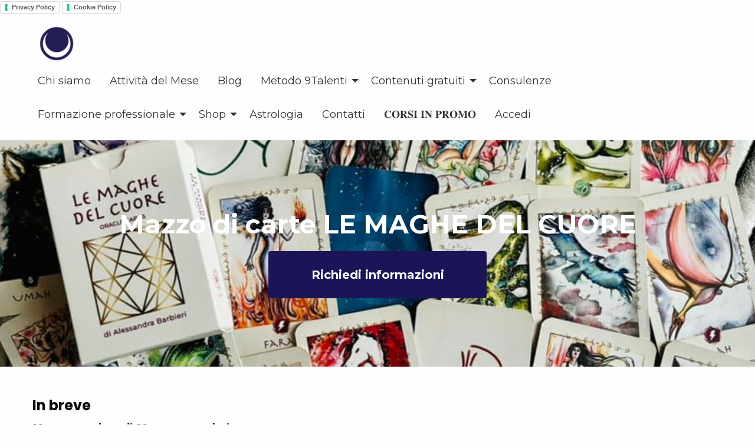

--- FILE ---
content_type: text/html; charset=utf-8
request_url: https://scuola.symbolcacademy.com/courses/mazzo-di-carte-le-maghe-del-cuore/product_page
body_size: 191991
content:

    <!DOCTYPE html>
    <html lang="it">
      <head>
        <title data-react-helmet="true">Mazzo di carte LE MAGHE DEL CUORE | Symbolc Academy</title>
        <meta charset="UTF-8">
        <meta name="viewport" content="width=device-width, initial-scale=1" />
        <meta data-react-helmet="true" name="description" content="Mazzo completo di 32 carte oracolari.Le maghe del cuore sono un oracolo davvero magico: si connettono immediatamente alla tua energia e ti raccontano ciò che accade dentro e intorno a te."/><meta data-react-helmet="true" property="og:type" content="website"/><meta data-react-helmet="true" property="og:title" content="Mazzo di carte LE MAGHE DEL CUORE | Symbolc Academy"/><meta data-react-helmet="true" property="og:description" content="Mazzo completo di 32 carte oracolari.Le maghe del cuore sono un oracolo davvero magico: si connettono immediatamente alla tua energia e ti raccontano ciò che accade dentro e intorno a te."/><meta data-react-helmet="true" property="og:image" content="https://d1n7pvm7k6elmp.cloudfront.net/uploads/course/cover_image/13453/Copertina_bic_-4-.jpg"/><meta data-react-helmet="true" property="og:site_name" content="Symbolc Academy"/><meta data-react-helmet="true" property="og:url" content="https://scuola.symbolcacademy.com/courses/mazzo-di-carte-le-maghe-del-cuore/product_page"/><meta data-react-helmet="true" name="twitter:card" content="summary_large_image"/><meta data-react-helmet="true" name="twitter:url" content="https://scuola.symbolcacademy.com/courses/mazzo-di-carte-le-maghe-del-cuore/product_page"/>
        <link rel="stylesheet" href="https://cdnjs.cloudflare.com/ajax/libs/font-awesome/6.5.2/css/all.min.css" />
        <link href="https://fonts.googleapis.com/css?family=Arvo:400,700|Josefin+Sans:400,700|Lato:400,700|Libre+Baskerville|Merriweather:400,700|Montserrat:400,700|Open+Sans:400,700|Oswald:400,700|Poppins:300,700|Raleway:400,700|Roboto:400,700|Ubuntu:400,700|Alfa+Slab+One:400,700|Mulish:400,700|Quicksand:400,700|Dosis:400,700|Staatliches:400|Comfortaa:400,700|Pacifico:400|Shadows+Into+Light:400|Secular+One:400|Permanent+Marker:400|Abril+Fatface:400|Caveat:400,700|Archivo+Narrow:400,700|Amatic+SC:400,700|Righteous:400|Fredoka+One:400|Courgette:400|Old+Standard+TT:400,700|Prata:400|Lobster+Two:400,700|Sacramento:400|Concert+One:400|Josefin+Slab:400,700|Bangers:400|Handlee:400|Itim:400|Poiret+One:400|Khand:400,700|Lexend+Deca:400,700|Creepster:400|Source+Sans+Pro:400,700|Antonio:400,700|Titillium+Web:400,700|Bitter:400,700|The+Nautigal:400,700|Caudex:400,700|Tangerine:400,700|Roboto+Flex:400,700|Bebas+Neue:400|Jost:400,700|Caprasimo:400|Markazi+Text:400,700|Playfair+Display:400,700|Kalam:400,700&display=swap" rel="stylesheet">
        <link rel="stylesheet" href="https://cdnjs.cloudflare.com/ajax/libs/paymentfont/1.2.5/css/paymentfont.min.css" />
        <link rel="stylesheet" href="https://cdnjs.cloudflare.com/ajax/libs/froala-editor/3.2.3/css/froala_style.min.css" integrity="sha512-kT57V2YNsk8zk3d/q7/ZrI5TcozjP6pNVy/VVQsmn8ULmqlCJEva17H+Au0i2AQtShR9UH3Xn5XyxgsbXZ5o8A==" crossorigin="anonymous" />
        <link rel="stylesheet" type="text/css" href="/style.css">

        <link async rel="shortcut icon" type="image/png" sizes="16x16" href="https://d1n7pvm7k6elmp.cloudfront.net/uploads/academy/favicon/7248/sixteen_Icon-symbolc-logo.png"/>
        <link async rel="shortcut icon" type="image/png" sizes="32x32" href="https://d1n7pvm7k6elmp.cloudfront.net/uploads/academy/favicon/7248/thirtytwo_Icon-symbolc-logo.png"/>
        <link async rel="shortcut icon" type="image/png" sizes="96x96" href="https://d1n7pvm7k6elmp.cloudfront.net/uploads/academy/favicon/7248/sixtyfour_Icon-symbolc-logo.png"/>
        <link async rel="shortcut icon" type="image/png" sizes="192x192" href="https://d1n7pvm7k6elmp.cloudfront.net/uploads/academy/favicon/7248/onehundredninetytwo_Icon-symbolc-logo.png"/>

        <link data-react-helmet="true" rel="canonical" href="https://scuola.symbolcacademy.com/courses/mazzo-di-carte-le-maghe-del-cuore/product_page"/>

        <script type="text/javascript" src="https://cdnjs.cloudflare.com/ajax/libs/jquery/3.3.1/jquery.min.js"></script>
        <script type="text/javascript" src="https://cdnjs.cloudflare.com/ajax/libs/bluebird/3.3.5/bluebird.min.js"></script>
        <script type="text/javascript" src="https://cdnjs.cloudflare.com/ajax/libs/foundation/6.8.1/js/foundation.min.js"></script>
        <script type="text/javascript" src="https://cdnjs.cloudflare.com/ajax/libs/slick-carousel/1.8.1/slick.min.js"></script>
        <script type="text/plain" data-category="analytics" src="https://cdnjs.cloudflare.com/ajax/libs/autotrack/2.4.1/autotrack.js"></script>
        <script type="text/javascript" src="https://cdn.jsdelivr.net/gh/orestbida/cookieconsent@3.1.0/dist/cookieconsent.umd.js"></script>
       
        <script id="window-state-to-remove">
          window.__ENCRYPTED_STATE__ = "U2FsdGVkX19kM1pF3HXzQ/2K1c3T8kwGjbmF0QDhkzUkWX2mAevSGsK5igm0EUA96SfZmc2rba411d2jbd5wgK0SUr6JjBo0QM+nrNMLAt1SIUHXYTu+nvYdYyU7q/suwfDVoG8MiU+NBlG/XmY+k8LAel3dyVkLhFpUeTHYdw78h3sCSOECDcXEtLK6ddIBIRKPFavLzkDZcbvsgL19cyj74OBrIt8h+I0nkpDIeYu99d6XWRAajaUHFHYwFqu22S4vasG4pvo8kl7MQSlvp2F2Oc552aN/1TT9OYiNt3E9t4Gk5LMZPjMv09MgiZUgiUjVzJyRWn67tWJPBDklfNUVKhHiStR8tXwgZolZf2c1jiNHQDrB9vStGJj726Se9IJo3N2tbn/IEgTX3x4vRbDF7VnpAxGBx7n075heIYS5r9kP85aMJhPpZO4s0Daxy8QkZErAElWJR9oE1XCHcN6pMUFsJ4hU9jGyKuyMf1sh6xtjiwOnadU0x1IBii1J62mUgZi4BFmETgrOEerEot7NYRGRGaPjp982kOCXajmSFg9/GwG6fXCW8EXU8AGOvDX4SnKNAVoTFRk/EvmFeB4cicWxrctgAXCOXYou9Rp9lvBR6oseI0Y9MTN1mhHQqdsLPI3G4pKrz8PKWbDrdw/qtRK7g2lmfQVnNmqVC6Uyd3F/owYnGNPt5bWw0ZldvJ81IFDt/icqPHQXFkVxwYgKTxI2SKQtg8psnnLg07c5klgL/KU/631+ld7QMIyZxc3+W4x5jPtb6zmmOvTFhAXqOReOL+QMgnKx/jWPAJN+ETDL6NP9SC59dnJ2xLRDpqNSq1v0H+GJSuSZE+OXOR2gxH+OgGPZP2/vs7wZmIuSWMkXyzRiruRUOIK44wa1heo1V6NXtkS5lreydKCpjSy9RRi5ObtR5uH3eHH3NfN6/ExTYDf7EmOaJ4Gjdaw9gdgWPklwXNxAuK8Zxx+TSyZtAMiAndGI+v8Gj+LMwKrA7R4H5TESrq3ZD2tHJXafnD859683FY70LwzDSastHFSOkFojLZTiwxN+m5EdKoW9YYLybXRzmK3Aj/MpuGpb9rmXTh0YN+QVgSLWkwEqWWjuTd9ujkGza4cPnHPWUoL8Hm7ummR7JUp0VyLC+J6mTzd1Xv0YEcyDrH96Rv/2gjJ9VxLrn3kdG6GVKOrWiwCt2NWVRzroIXxyee2GU0bW5PvzwPKddAtKrpQ3DDX34HYTFQFtTIjiRda8rpuEU8I2M5yb9PcDxEx+A2kNE+0acAmTVsrO1NfCVR0ctd55RY/j+ZSe2gpxb4cZOiBVqPc4XYJ162x8gt9mfGHNTV7J6IC4bkAUE5cHKnQqL20zR0s+KYkMzmzHcXTSTp9Yityny+VCAnxWNG9/tbI0strnIKYpl4eO6yYcVxzFVSFNMf/YNZdXs9ApKA7Hl6kh5K1WfGTdOFOo4dh0k4Ku0k+oEOR/+G/HH07Z1W+hJQUKyq4eEookUgdnoYVzpmRhZ7Byp4fqIN49bUqwKJ8Uh2gfpVMS+EKAHxKz0qmP+CoQRmXi7Emuv5nFtOKTsvPMvjmXgy9N0t2L32oRpA5HsMWj2/HO92Y/yFUk/YW+ktWgjUaXOnOs3hKBbxKiQnFN6tWqoRCx52eR3y915seW/lF9Q5oRsWUrqPuL8KIvn0INOovcelnNnU1aMFzkAly1q8DTAspSXdy2fDPX8mL/3AI+ErufWFQkMMVn6xEsRzsb1OyFK5A24fQhzPqXv4YaqJmc1cmFINkKz/9T8KwlOAgCNMW2+CQ23lx/CkYeNv97rpgtTM1hFPnTlScJ/kRi4iBkdgIPer2GtYCKPXl9+Xa9eAFLylAbxwaH3+Yhjngkx0W6GDZMmHYZ2FqBFFZPNhJ/gqrkwZrbGZbZQpZrUSQXqtYgvBaHW3j+edOMVBsfdetkz0Pvxe6XTYMs4FDLHWcysLo1KpOuxyREUhERdYUZ4mckhs5kAH17uJ50fP7N8AWR/Dk29qWUbx8Poyog8p7qi7jtkT41IMyDNUj+JqIkkfG6R/sg+lvguqBylALRnFosB/dv1YI2hzy+2bIlpdE62EzGunpIAFJoauQdprMO038VFtE4MXDka/Gii/vco3tx9uVAxbqOkHYoxCaY/RnEZnmdDh1WfFPNPEViKPcs7YZ+pM+nvfN9E2P6ACE00oJq7JyLBYLiZxV93khO1QbEctQXAtZ0xDVIp8Xk0Xc1xFpfSOQh48tpjue28uc3PtIhzWGsFRT0q6L4ez67AYqx/2AouGkgW5nmL7jiTYFh4d07ei2v+i1bFSUS8NESf8Vndycx/dI/B9/9SJ5DP70G99q0wL9trBe7PzsM2B4JfvO0rcTWJbR3VXbN7HOr4WQuXgh/ObY9kHNN1Or5+Kd7nnzavn+EIfuhPi8IfLj7kuwAel8ga0XDHwGL3KNXE/d+/Z69tfpKRNcKavSVsZCcAl8fxiQf+nQTGnkjNEllKjrpol+AKtxD3MjG1g5lFuIAvXOSj+HI6fhaAB92zZwNC02iiu+t5DfDqVjkm4YDX5w+R64dOKr2g8BkiFk5IMn5eVbmIzCDozHXyKXA8qwooSVB3UufBkFwZ07oouI0sKLA+U+2bZWvUGNwAUCRpb/fKaA3DHGpKhFEwkwGyea+iOlf2oEC3TOsseIZ6gaJ0mWft4U6ksoN6KnXpd3FPur/ZbNDReqXiFTGEcsfqAv8EbUUDSjSR0ZUryfw4phyBDuo8Af+5a4noEsrzHwSpHUm//KXPglazsf85jeOrkTmcPI9gBs3EIbZb+pMmunHC2aZ0+f9OQh6SEFH7CuuhW9258nBrPyDfzQAWOlKqTgDm0OR/yd1yWCWY3s1K0z7c9lnmXHCFB4ap4CLU6AcSNgPcv7ZaMIf3bZehBtcLPWgfymtxYGgjyrl1UifO86ycavRS8uWGy5I2P0RcFQaMUNM3SXKoM0B+UPJUFrOToECMArKYGvXDWhH3wL8wywb/DVQ1HqyDEUgV6jpRZkLuvhnjdX5McApYylOvVM3kIlaKZJoDJWv9n1roFI5BdiVswcghB4arz1Eo8p43zpNJq3cBgIuEB7qxnEf2xgNrW2XJKgj3d6OVun0d6xnYduQ66fzpV9fMRJmVN360NIBb/YV2FhXv5KIPwHDjeoqdZmhtU3eJjnbQVrU0rWwWvb1WnWOoyysMcpgsRe6basuvTOr7jOag0qWBvREL4mp/3i236pO7+hqNgViO0WjB1GYmvuSTmDb9CN3u428r7QOOJXgb1XxdEhteuHs8rFpsH2hFrnw7Lo+nIidLqhqNeSUf/moT+pAPgtWH087CsvttV0IxHcUaP48drDvMjrAEeA9GEACmjj6BSYkiOrpXdiRyfNh/Sabq/qEfKbdturFxqMAQlnlFBufyeTK2OGSHLTmqWiP2hHm7q5hQ7H8jopzHGResRurkNLLKg+py5/UXr29CBGUrNQsTjmcAE78FcxMxc8WL4ep+IgsjVqbkLDWtxKwoJD07Jaq0wp21SGlu/fsK/pgHsf5jgGGoKp6LSOEvq/H249x8jo3//gC37k5SSSDnE92Ea/MqQzq2PRaYYmWng08aIJSvoJu2aCi+iadShe4PzqkClkQnudTnPcbLkkSg1k9TcvcPsfLG+q7jaly7qyBDbcZQX3SyvHJNuVzyuWXgPvBaItxkElRjmyA9qDKGOBl/7e+tN8u89KXplaqjvU94MvYPiLSUCODb+6uwJLoFcd0v3ag4d+l/BM4MFU/lUObuq7mb5+93LycWbCrnI7A8WLLYgWTXAfbMWwAw9gZM0TrDP/7smuYzmHgWh6JqG98COPVQ/TaYQ3yBVdGiCtaAG6eqk813ZOGnb/zNXZAo2R1vmdh7Hqysdg96T6mq3yJ+x4qmh+21bga6UyD+7kIFMEGRQv+ESoKsq2cisOPO1hSGbuyNyFQ8wCdLiesYe3xSUjnsp0toykMQUT+suT9J1X+4gtjl2IE2L+EifhOA5HeFsWo2vsDnkk+bZFabUfjhLWPvABOu0FQWgYn1xiDDsx7q/ihCrDjwnIM9iBRQ11Tk8BzJBLphqkAmGRpxTqhwehI1yWPZS1fjEDGiZza9B4UQTUivLzAb0cGja+yB8NYkIlDSYqkyyhPbVdgenmHlfmZyOUrEW6G1zqk9bx2EpWI7FTVeFEqOma+l/iU0Ex1rPrxvf0+wjd6VpBhinsNfjQQSNYQDFeCAiLYAKWvaNe/j/GEZHMhGe19sXFiA8cGgzEpSCNcAdDI7Ov8l70tRUhYe6+M8xec1ubv/3cHF4H1mW1F0/5Vprt8TSgR+tNeHI5jel0RbFdppQFT3UWwQOQICWiIPkN8IpeepoKa+XL6lJOdyP2J+dTufIR7JP9KydL4f7uyzZidvQufjteClpifgpWcEB01cXbJl6rPJy6w0TMX9aTSajYlhG2K3lLHsLmBpFRGRAosEb1hVgFjIZQ05YRjpJRVGOvGHNWaEK4T/qBmNsq+i4E2N7YFBzQ4mi8vgs/87LpY8matDg40T6SaeRr7VH8A/ghu0PTY98CxI2pnL38SIXW8MPAn/+0IKF3RWjwwkLQHxvE3TyHogkNbUIxfITK68KkcIHyYTH4G1u7TfP3GnWBesI2C9EK9OaYYHbhDwvhKPK2lJCsrcLZ7MMD7f78RRXSXWnahWn+rWitFttMxi4BwQHIVzF/XdRRkr/LKVANEUnSYMzylnlX09eIYKmnQ+0MdmE4TGaqaBoKFQTZne5cA0Yzk0w7CJjPrTdDmNp/G6fAh4xlL0luInMIgrqQ8/Ha/118uf/QHd+j6J2OIxlxaQByK6rQpxo7D2gf5bumvBiW2MUj4RbdYx8omMMDdHgMaCeAbgddz/GLeiVbuDrhfZbEvMRrV7eBv/Bo6XLvFTa93ignQH3Push2e+znee0VWdvtR/JdAc3pMYqgguapdDdPYlMpPEzedwgZiWznEN0MKOXN3gAGtV8BdPBE5RB5FHTg6BO4c39AgDse4zys/GbpptfZyHvBvbeKBTi6h667A2GL88AxPBWt9gDSTYhfOBganLf+3S6i7E8r5CK5sHJUqfgxkgEVOpgBRJQhZaQtTVjXo9IeUQKAZ6Cjh03LS09l4Kn6vN+oHB3LIlzPPfKUEMOcVdDi1W5vDi0SqTCAIDc9s4tHQZZfGgR4KKg76vWQC/TIEi6eAl29g/jsuVibc/t6S2DM3sITAGnO7RI5nqLcvFToYE3jGQoBgEsZP/7oLPT0USeeQsyIFMWb1+EEyduuhKzxG+4iVatN1B1MF2koUzSMevD/pb7ZB07EgdPvkmPdJmHlSvdfKxW0U0XqYeV5s2NIGxMJZNKPeChbOdAW15OAcPPTfrc4s+Ha003XJYeRbfnX0KZSyJ3jAbcGMSwwvJYeuCIFnsFtlBnQAp607XxjFDU/Ilg5Cw43/559sKAh3yhAZlfOa6nfRogpRHcL0+vchcDPVDZppgw5TeG9wDThcSxkGvdQLQyVCOxOP1iDQwJgL+X7za07dQs6qAMVq47mmPx8/so8GH68dQ+GxX1hugiKafHKWymE4LqoMFKdwtueVCeqUbb/nCfVhjekgykjEyHaH/rs+/BDSQ5lsULNbQwAhoSiSr9OlsjMUCk00NEcqd7RlATm3ymGeys7eu02OS2+24WSwR9Xz2izw2IKVW6afXyQtXVne1OM1ssT3paJ7TRYTSfLr2GaAHGYQqozJ/xXFdypx9PrNn/PqfYW88QGZvjVlhxpdJ57SRTYsD8k/n1RvWUzio58vOAcyIdd4zwSZxhRbNj/SFGmvrf7Bhx9fgA0qOYENPH6w3eJ8uhS5FakiuUdTZNJMfoJBUwkTwoxBXYJbNrDOUkRjX0dCIAo1OxUUKr8xj8G1wZCyfRN7syCHVpNX7S6K0/GA6n1YDdlpzp4Fo5Qnsw0p24+xEVsVvgNkP97S9eb8dOo0dsL9bRNtwXR2DW7CR2AAVZamWVyjXj7Dxj9FibmVGHREIp9lgzW0IvHOhaYfM7RV3+UFwBoeLxK0lwMABhUQZhwC15xJTn+g31iN0I5YhjtqwMvz01rpl3EdkRwf0f/1SWaVohlg5SUg939tZ74vWZUGo2IweEAleCI9B1hnJiZwVpPN/Vlrt82u6E5l6PJ9flqWVO9LK+HLFPcRV5VKnisNzfFui6uyPngriCVF4HRzLS8+HErCB/+rPBvKEpJr0MQhgQy0LsvcHOho5twAwWKju7V4P1uM9TlaFyg8uCWV1+g/HBMur/+EluK1xTg7KsDe4KkNugJnv544mzki1n3B1vXW+QKSuf1YQCrvFCiQeArNpnf883NvLzaTKGwA4nbe4Cp+GPnW5fwueo1qblehg9Q6beGIKJPdZ7idTLc91iSVJs6oFJt7OcTZ1NdrpShIeK8pFZfUfYr6hMKSpWB3TaqistX67ofXUY7W1PqmdqD8oE/GkGnmBkav8D3OLSllZZOFpnO3NIjwK/px9UEzH8zQzAkGdIh+YjwifMwNpkokc/GmCx/lGziE1KWr6GU886nBd3wN4pPAuDg376m5KaNSe7xeZ20wheU9saUih2xtGHYLKbUR0YZXuzwHh0p/mJ8pRZyeDK6c8WG/Ln1YXiioytCU4jzGeMJMFH+lRxSLxkSDiEXW6heJtxu18bWpsJUuBgIRGyrWMwxOezrmBZpwoOHNRNmvIVD1HfnjVQMtCPyXAxc6IQy5ZiCM/URr6OGUjqmyGV3X1t4zwKAYziQ0BQfrOSF5rSMlKmvgdAGGQ13wDvFB++9kKa5vRvF0CeksO4mX4872S4ZbMH29TSw8pgNURlc+RWaDHxT+RGjXwK53NE+TK/82mzbyhjzV6UREcCty03yQMfziFpRTs9VvoobeOimMTpbklhWz4V4An/1xKu7jJ6BxsP0xRW+lDX9efDEFuYcT/3BE3ugWoVT2CqLajRgaAF7VnT8UEIoOGytpoCqHnRRa4SlHN4Ct9BDaKt4o0q3+ExIG89Zh4NqpOiMXQuDaDnc5yf4rnAGIsT09l1xvU754j+QnwP1hKdvwQivwiuERhP0HvX1Ro6vE/uVSK3gVoJge5f6QsipSiNe2/cn2Cf+G9WzZqYI88CP5ALcjiQsTNW2v+YtwfBfUmEmrMFzIEc/hEAzIWmvosrBHFjoEsj4q97dVQiVBERLV489TawKgLGi+ygFtcHsGaLkOOg9ofEZUpy2kNNkZRd2HqeMeRmI9Fy8/oFnsO6vfhPPKPjCc6kAcmZPzRQQoQdJR9Pl50TFTsPU+2F+MVEihDHpRAqgSShBwH8ldhO15DyWwcVTXE8H3qQ0PueRf8+UrxsG7VjNOaNUBMeaL8xmsEA35l4cSijpGdSIFK5jJ4iujjeM5e0fPS4OKGaB1Ybq41t1+buE/k+o1WKwHrLIdYykAUZKp77lio0gd3Yivr/HQDXCc6TNUsO2fXcfA5sjv/2Gjh3b6cgYUDrmbtqc/6xyMPm/r+i9QNx0XrdsohVQEEuyb7z4wYOT3LtzXJIoTYVGY6xILc68gIOtXRhkFt/4Uc96l/YTjOLBCIvok6wwmy+ElOYONEuODI3AafBJZU9f+OC+IJ3H2JuObTZa9O87KF+OLahULlRVL6X40dAoDXryppz8a0poQhAWWTKSk7KTBeSQ7aguvkNGlVIgc6jxpm6CbeICNTH1vk2uS7emCXMCWlp8GOS1FnW5cmK/j3Cmb2XdbS5dAibV96ye6uWi5tFOuynE4oakkxqDa4OnH+4faUqlT/x9OmeEuuCPTg+x2BZTr0jLtIBRXJvZHrLGyrOYr3qf155ME7SHrmi+pTP/Hlyu0yBUjeFnXq2/E2iJBOVyNqPRAGDxB+wXFKqm/77dXufCgapNSi5CypCVHs47pnNWd0x5piMFBQt9WU50MqNb4zTonv0GJiIuvx3qBoo+04P2IJ22fx1fD4FOLoVnMZ/eL2GkzMmY2fl5iE/zJWxa35NBVfEcP0H6s6VkaIPFNAkmKjzAYG6SYn6qxCuqYz5SmVaQhqpgmaV0vXKL70hmal09DC8pzLuU/6abCMu88lwKgSmTsGLgdIHcpRpGASoA+AXlpLsPS7oDdsQGqexWSFqpc2UM/1Oiy/2yAWx0TTR6w5lKaSoRMAESHoCL633JoQ1n4j4l/uDX0HnQoOqu5ZvoFBtuZ82NCnsj7PjvROSkKjGPY1HZVagwxTPEXIe0tWPCP4MrHCGLdHjfBC8mls1jPsGUq3AWBnR8owSxjnsrewL3gAm8HbjQh+hoLsDr7C9Drod51/zYwO6vorPdODxjmInbvLSVlpgHUXTG8skeDLHkREH5Tt7GlSb+5XwS4rEqj2QfJ2mNXjR5CHi85PI/5GOYS4Gt3GodGZvfpxD0Sdb8X+KUHoRyP9m6hbH1AFVRrTXPgCJFu1AN4wEr8/FdkkP3UfSUDp7DdNtjXBKP/AT1us2OiR30SuLLB8D3x8hEuNfG9r0sf8LowaTQTVL6DwGgGNxz079s23MkJGITKR85Is5ml4XrVK5mq/i6axnzb9ZwGaxUU+j2tAj9M6r0piYsq9fVY5eYvSrlzasWDMGhg9WDbrh7CbqVWAP2xbqMa0nPSkMhKTV7fRW7SkazD83ScaWrExXWGjUoR4i1cvLgzAW2AyjhEzxmO1V1UIUOtl50WfRWsiB+BoiGeFjcwDPwNFsyRkptmccvT/GC/OeefSE2x9BNHa6KnGvX/wpCLgGyqa+hHxCEciv248YUWKkA7xYRXLWhneBCJP8Y/ov57oWJ9yfTv5XmMx9D9RVlBqNlpr1rZFewy4g1cWkMyShDYHlwJmXr/QEPOH4SG4dGGygvUb/nRCb4WihjNoKJkswstiwnt11qjPkKEk7le+OtUiGYo9UEBh0jNIgrWDCLY7QElFYj+51RjTfzt8y9Ltn7VVpmRlYHNlOf6oR13S9kWtO7B4WwtBiBvg9Sr+oiXnP44IOIBYzKsZIB9Uh4FU0hSUDO6x/SnzNlKUwL80iG/TUGZgxQA6n4RUT5CrR2hccviZyNDlfex0249XXnpi5IqDaTW/OlQhoV464bVy2yUCajnEXmJmzGknanSmcIdHkoIgpLO4nc9N4LhmN69zgTXNFpfTfRdl6dT+09nxvekbjkHWhJtJNeALp+ok/[base64]/[base64]/NSvZ+K7/avpiYo7wZajk+a2IJYAtkFK29fYsqv5s3V/IAXwIgak6P3zzjNGFb4M/vJuNm6gWsoKnRg9lgsfZsayZxCJWm3JndV4qfgsAbbbYAbEH3xT9+ICxzU8b/g76OCZntQ71ithU6eRKkVco+IINU97riD2cnICgpkzFZ1CM/JO3sYVHkLr50AxXxFoarP91SZZw8Hdtcb1kjUDwHB16E2KIahi8K4gJ8g/IHiQx2GCORWshhJDCNmdiHSG/8RaKi8WQn9kJJt2kojx5O210ZANtnS3y6UEc08Qrb4+Xtojq/pjcuiDv4atsTF+RFgDYWxHIo55E6NMI5ACJVF3OT/cpHlsZI8lWMitZ1FzbAZb/7YU+NLKEBkkrosFq7PxItNGtkaKU6JN4kL88rTa6KHs+rv8f6ujxhxCDZRBM8BXK9oxSj2dJTPFzQ1F8RFcfv5TYqRtgszEwDfRqBWxw6gfvxrjsZH1db42+kKmBFQJulkUhYMZ4QZnU1iy5/q3skJJR961leIoy/UXRMXi1efaTyBBDhX2d1UdTTP961zmlLRwgw344+e/fKdbUcfI0YxiMyvKG6S+IsLMwuEsh8b2OsVpWf8oNndS4rIYWoPxdDfWumjEcGYDT57e87l66VDxWeHjH2qUXZcwDgp77WDnVdXtZxCTWrkMWmdA/nrgXzRbeS3Pgf2+wQl1jWNqcnxlBSVskM7pG5y9OdNwzBC80FTZ4vMm9wThKYFSJ5OdSxLfF8m5O5yil8IH8lc7pdjMPnnAHCrxIz+x0M2f4q0SgDCClm9rG0raOjKj8uuEqgQx7SgbGVXJHHXUXr1biir1qDwkcCyX3+cjhtpAUjwAHq3neTtobd23gG/Hjx9k0+A5rEBG1A0/bY/qfDG1GzJDCqRIjwUXcOaAb7UkAw8bov20zU6QAwbIzKckmrtd72q0SeusVEq81a8bZTvESQaZyozrllA3ig4N8wnwPjjrlNC/RiwNfOdXpCVgfc+1l9JZjzrjPfhzytTOmzC/aP98uq7qKFCEUb9X/2KXzT8hiRW3fgwwLvYfhLnqC0OlXQ1BvSYqbVzgHZ56W4nwQAMmhRuf/6DvvvyfNFRIDS9rhNOSKsFzs7UOoaOZfoRMEzc+3RdbqmA/liP/cYLeh70PCXq5wgqlGuXgeCd8xkgpvpZCzDi3Yv3aPJDh5Us1tu+kTWbqeZgW+gYcfZ68kegyZfPAhi9fEJJKjSSSOJ690LL5GpuWVcFuR8tNygr3NsH5oVOevAEumUkdRa40rV39TdmA6G6gDSv10/RNPlfWsw47ayD+0HA2aug/+q32c/[base64]//M2aqycnTAS6Vx8r8mCf9x71fQnF4a62HE/PtE+I6ipc1k4hXSnKn904H1THEGswQ2Bgr9TcEFBzhv+FiS6LdHlN81hrS7vhyk9I01w0vYOpq+4fDOcFwM2L0FZOEQFrS0oxf9qdfB9jFaMQeJdvMo3Flqg7X43CnRYeS5Wwsl3HzkGfXHhcmRt7rjNHJ3Pab6mrj6bfKPGGECYk3/PnNVwfSn5QSGxXOBUpQAlGq3xml+ygiCbwKDiIJBMYlgANwXciL1+7vfL/Dkj885yBC1Wek9ks0RyVyS15AB2USpgVeYH9eTGN/BiPyYrcvzhWlJxi7lrGIsc9PnyydoZGR67tO/aoUEJWXT2Uvw7E2YmB23/mydGQB/P8lMxOOfLoNew9CpR+8o5IQhN1nphc1teAsfSfa2fK0nBIVXpQei8HKkltHDQF02BYH/kUK9hKwMyxXN0Grs2jdosLUGojbg5RptC0XYGnKTY+uh3Vng6aMzPhKDKAQAxv8LScEXT9AdDpAHDLcdrXg0/97lRUrxzgotN8untzRXFKyFvIaPlyXTTIoj421K8KUbR/y4H5CF8eaPP3Td1eYS/6u9kj/+rqQ1bkGzPlHzosC4Q4BwOMQn0e6ZPto0YJjdEgvUQtQSp0wMMz/Dmi0SHwrMfBBWcg37wKoq+EktYyJh0fGaDy5Pc2UBCzjwx+eaEFei4ov/RhOJql6La3GxrRd1AhA6Q3IDta/VHsQR+jak6LFvzVInlsKlMYJAdCwotvqixvQ8i13WE7Jj9avhf0E2w5QZcRfTRnrDU9QaoHCS/4sRaD1y4OtomuSy8PbgiRFW5Kn46OcsEu60i9aPeztscGtd5BVZYn56zZnmX238yliFWa5b8Q4mzYYQOYXRzoKdubzlTyzON+vXX+zbBeun6RO1kU348TpRnA6iJuMVCj7ig3pZA8Oylpjl/iKHY3KgjJw2qILdsFa7ZY10wT/ps+jt/A204G7WmDlyygCmcIVX8+jEYwgPDHkboPPfeCIpYtwqCt1UOZesvqSSirwOWwDlpjE7N/h5627fKkYvMcBGbtivyr/vYBp06pGOu4S/uCcAVfYB26WpBUSejoKP98HTgwep3wOLTbsN6J1r/sGytFUV/ThUuFtMWmU/sDE4K/cP9G6Sg3gOF+eMCSVXkzX/0olY8ScWZ+ElcHnYNlyn0lZQJlzZXlmGSahgDo1DEAUhg8oMGGRkl2Bise6Wodrq3ljnHu/y3EjlGgwU3NYpGZQC6gpAedLfxy49+Xl4do2IC715mKpqXVVlAkALkVtTjlInqkdzjefWzB+3OyeKrTh4By/0eacDuaf8MrWxeceWIMkgawXpJUWHYjNrOl0ubiRIY5SpUCynMTGGmkcxaDiZG2YLKHvTtO/ry1rxqBe1qA63ogIqTrxdKoxyR38l+1/hXL1A0YwXju0VFzgRIcyw0jPNSHCh8mQnfJkjJQwXQiyAmfDzlk0JfF7UokfxHupfB4BKC+wJBKg8sSYQqTN4Fpt9owHS7Z0PzctjZqO1P/54WrH/U7mHmI/Tgsdn1JwmDp2o0EFU7P1F4vYLCKu2cmUPTDZFYvwgnLFdJ1zc9ND9aMZ0K65hpGHCO6AzXNyFunQdVwxbf6RmEpG5pWdrLT0Ooo+TL3W+1hwV5DgQApKHPi1HmchGMJlIh93wk+e+gKrw1cbsXIGrIsLX6GoN16/EEFIhw+7lAHZ81Cv3/BMgdvQDTYvo4Igf9KuYsaWtIp0zTtlResv/v2X6HrPlyTDWFeT/kdwN23IORxAMhtWyRGC/31cv6C47p/Cvf5Ka1r1RNf3QdrGUSK1mrJC5G9DGW6Nlwiqy9Imsev7Oc8cff+aNVrxw5l8KzotrRpFEkxioWmHIeRHIuRJTX0patuHrIlCV0mlF0ZGgz1ALFuj0E5mhfRfTxGdVz607jGH0U2UQdxtiTsrSxjHyZziPoUmQIqGG6ayzgt4E98QWGkve2DUoSKEWbFQdX+E15l3/WbNkqTniF6Tma7V97jOV2qWo12Qz9JY+6byx0/4vrK13W2kpZ3JJ2tm8sVz4KrrTTPH+kxoe/m2X/DdgetjfrU0KhY0mnth/wt4B+QZrOYknqffrC8TKoe5kJ2r15yJztXDcObIlBQ34zGVGaDpV64ss4ZHJe2tAIiOYV3V6TC2bcgVpmU9+PDydzAXOuCiasGH+IiTkCVVfOiN8rvrDijRzSCrX70B/6MQyKACxILDsZjDGHKAF1vlADTLAliz015lhZnuLXDcvEoM756x93Qw0VepP8qt4s+VXYKax1UOyppbLI5ZgUpfkFOmm4LXgXqPw52mFv7iHYpgvGAIbbs7pDge8b459eQkWW34zP5zq7wLw0rw/LFEcNklUu8k/klLrVggLoV85b18dh6x3JgW7ibyPUXXBgyPI7aqmMYRAyLNBxu1PUMfausDOS49ND+TXcWaADabs/UIhU1ft90CfklUj4jUr6GBvE+o4JQs8LJdftnE+CxZhBs9uOEJo9uQSIT24YuYn36oU41hpWA7LYs3TO2DoA+mFy7pbpjv/mBxRkQxvNX3gwOuiHZKf8iCj6khA7phjlPfu+pMKXtA7ug6uIMx2PgyiGDeeDvjqRr1dXC8VHTt6hdiu8K3BiRvzv90+Gr6gCVnzZeNsfZxtn4WlhcTIwdCieRYigzu8B6WHrmAiBc2I8oBkeYpJ+jTiG6FGG1VQQxQY8pg8GJsQWO8Ge8m65iT9jc5YBGfwQI78/diDMunmhzw57IqF6EarHc19SI5xF4QtUvImlz6En99wLjtkT0rC8YJNY4U/msGVnzfr99aCGISClTesT8STeta8rjGAWjEfjpWRvr0rSBkK0ci3kFx3lYi8tiVI3pQY45XUM1GFu1UtgMPZTJnrbXUYmeldZ0Zh6rfWkvu4F9q5Tn0Vxr2aqyPzN6D38p+6Jh+2ysdu4IlAH/q/Zr9vHsEzKUaLFRsoU8dIGAbUZ0rTsRpcrZNRl8w7Mswq/4uTOWG4uevkfiABRizdlVS9SrYXzNQNN1T1uPgYqEWi6aT2U4/[base64]/uaWGrQmBoG0nNWllDXDdFMnrVCGLzxQzZMcQnKfY/pKiWfmdrSc0t2EQ443G2ttTjxoNdHmtWI4Ar5d2aHAYVLdiCfJ+B7UxHTj/aDKzFNu3ezRrUj3vm9sxXY+NesRueEIgW0dTvlp28ANPEKNAhFhgdDx0XDZ5DCR7Al4NcSdhTJ9blJqhh10lmu0I41dKYn/NGOCsFM+dthk+Jbu+ah/xBwrcXL4fZdg6dGH5hc4gaxiRdDjNyMo2C0crC1KH0mVU9p61ro0NK5o4VDa5GqMO2NrdhChRG7OojumlPp77uv38Wv4WUHbIyHQw5+575FCBixQSEmfDHqRvpZBSanChLFUPq9fBn0SUseY/8WpeXuTmx5RDgBRpxXQ6qN3KztCUkhRdQ52taJVC0uVQD7LnmB1fqxrYpojQw+SaUKAaMmXcSC7vIrZJdP5JJww2oBjcBdbVZ4YJptG6voM5TmKCc0yK/6pSfopZ0pm8M3jI7zykcZrm/[base64]/xFsMSqOnvEk6s9JDUvx5dp7SBRVSqghFhFTQ3WD5q9fCKhjqLfEDTCXIVWyyxzYa7qt9ay2KDPrFczcFYaTm445NnomHHIl3PlCQPpNRBQ2VkOLS1SXc7aiEfzFrGzwpl5weXbWWiwmckeGRlGy24vWjeD39QmVGLkBtUasYuNNpNVwXlJyDk+VnBmKIgsIPUank/ruW8KgiGvTUUfVckmL2pgQsRGpZb0EkpMC8ZsAS2zQN/3/+KTMkUW9PgDRqqIhJhJ6CeSaXMLIv2JtY96Rb1KsDjifhdEONg1NprQjGNBWyWz56vvWGTEhWC0Bf/HXjW6RiHQfkyh7V8nB7eGUF/57XCVELfEslY84DOXEvpmLkLLD/VsvG8O0n0v64RQiKJoVS2139q7RuTuA1d607MFGKZ9ajR87opivP7IMmwHLqG+47UcD4eQloyRBpzvhE4VrTWe6q9xU8a4ER51duG0ezltaUb1gsGXhifue+W4Haq7xhM/wHGznHPgCNDA5bOcpmpi161l2UEFLH5ILpOlZ9YdpY/a5guvQZic7fs434rOrO+K7SFJoAEYDYqx6y8ini19dr8IR2RBiBkafHx2Ra1nQpWP5EJSua0AIMrFtJtLKBzs2pOg/2MVcr8ReBalDu9dI0lWus9eL++7CkRHBQyPShdjIMeGM68zUrmuPbWTWt5Zp+mB/DixoFERwvBb+dPFlp3GuVneOagmbad1EDe1dCQOoO48kEVWAxwv1qEMbLkkx3irTfxEOohwnhvU2l5qmihhmcTPSW37AxARl/1Wkz4GLYdGqJwLkpoDwG8qIRGTw+r0N/FMjkCBHG2vMTpBs3xwQVdG72ldjWHVALHNEuGptbDb18g0hP97ZoNhLtiesM3zU6nJDJGQBSNGQQlwDIXWSZw3LSk+umDTfMwjIJqrXvuLUyqZEM96q6XKl/9iryzIElFDYBEgjGE+ZxQfuHBUFAL3EuBTN9VnutRkyDEQeUSmvcDLTzgMy0l4Nx8BXlVKl/IKYW3I5dGSZRlycM1P+w6etTR05DD8ZmRHZHJ4unWWORFRxjjaonAwA8nBFHFpxtBdskt4RW5RYkNWezY/JiAffyl4zCKDPqde0JviaGSWLOVwhEoTkNDvP4Pbyts1lh4WGOkIsB7D3Y4SOyS/9JFEmU/b3h7Q6RNnGAbSSXiTDHlPNTuwMyt9T/2EtdJO+/Hpe8vS7KltfFmSSDKW1aLPLb71Wa3NGRvghc+zzz4QFTBW9mCNXN13TdmRHgK20ZE/VNEHs+XOQninxenMftJOGHbpT2d4Izk8O1eLCpE7+Tev85y9zypX+RMhvYoQMy7lO5Jrjwdbn+uL9WV5Y0S8dyF4bji/B0sEtcGqjTgefh3VFpBe8lAOeef74YeNlhu/TNr+m/3w2MBMQg1rqhDwy/XCMqhUH+kbrVPH7gBeJSz9ZLTxUFruUGxmyJd07+U9rqhmYqoWkaEWBL/JEW0ODkPhXzEJ39eck7f2p6vu07d/yKR2RIF0vI2MkuxnaQnAKMCI43f5iqMUiHscTK7tfU/IxSzy6GCpU0QRDgc02rYCOiTD8AazP/ET4nX5zAqqEjV3COeSFo9NX1/UKhGXZ35EmejZgBZfUnc//ZjqGWdCa0/V6zP8ApC3/PZ4y49Q1E0kww95Rfb8kZPp7iu0OiOcc4t3Dv1uvaS4TbrKIoNz/ouWg9PRIot85yKR7tHOtQ+P/rAqC5OTntyW4DuyFEEF3k5YKkCLGfL49FkAxgdcakh7u87lWVnRirT5PtT5bMR6y6a/5s/7abQmRa1KsUpYJgvXloIPtdwIC0GJQ3u4UEPhHgqjTHol6Y1PhwFwLQhUpnqhDC7kUmXwvOdstqzUgVXEj77q6L6ppY8qgqbY/Z84kDo4NX/SCMletL0FKds3EzsJvH/SSBIBTB74rW+N+dVIToIqnIILC/d8DCEq/vQ58BWqNTd3KY55s0MDfPETPexLUU0HkeoKkBewPNBi0aCWH2+kCP8dMz/YSfhRkNLRZx4PkRGeS82i4rGVrR4VkbSAbWE1+XwLcSz6b9VFJvHOLKVbPkKoK6W7KncG1lSNHNw4mrAtc1du1iw4B1BdTbbsiuuqI123G+EtMNjx2lp4kJYVXTUtL3akbAwvw12YTKdKSZNcQ0+PokUOByXlyys/[base64]/rfKPVxAYJpvfyKG3BcR8yxP/kOyM92z0X3IiPaaHN+h3l9C5JZaP/jUhjQqjZqIdwFWmSVbyZw+zfB7fywDBKEDKhF7u6xiLuinuszsz14yeHxmhH0eIskY+jUXMKJTguWJbaSyoWIAabNvm6XOLHjiRQF+KnIyeqVHHC00RwmSy4iunrDzFXuxfB7LrjHoogeK0MA0Y8jTPazkIVOrgzGLvH/ShPd5Qi/y8Az0nfM9DKnwHgooy+JOFYfm9rat8xn/lrX7MFm7YY+bQ6BfVnaRw+F+laXENFO5fjmpxHjKlJfoIQLkXIf/26qISTOkhgi5ARu/H1VkL2Fvokh+wwE9DkYMjw/YtiM+z7s70APPsTO6wlDsZKncI304GoxPtlzmrGcXGHb2Vzp4ct3aLnIsOtyG8ACyMvZN2gv27DOcu5ZLudzPyJuiGzt87whFv3UszoEWkvXtUmmOZqUwbyzM+Tpa3NKLYtnkoVU/3XHcMyb3rx/seQxZHEO+vPD1GdoWyJNVPVowkcbWXjPAKZ4imAoVx2cTfgo8+2rrEzmhjt9mg2zQo5cBMC61iQDz7o097isfU2ZZUbJZ2mZZuqDeIHWG+g0tDvn1jfuQvbTpFFNR6dX/4auASfr/I2o9Ur9eUN725YwJbWe1jArYbqEKIa4yrR3n04Baem9SDPLlgZ6lKIexNiZM0YgvLU2I0XEzbOsafmO9wK/u+89ibsgQo0mXGCwa9gZ5v/i6OlS0aQ7y+MzL2BryM8O+x2J5h9Cuy2FEbbT9wCBnpMufCQ2rc+MPLtpD+BIoLA44GX/LWm/nqMGuKf1BJD9ZpKQWZsh/3ZjTWnaxj29Yl2zu4em3SYJfYQC7jGc6o9vvnogLA/+5Bw/due4ggkctigFqVmJvv6quXB/3F04+4zTw8RZjFJffL0ZvO37GXCNcTOgYTgCKQNL8DJocBV8uOD835cPhyAhYMpnWLc6Vqx/QGRE3sM7Lnsla28NF8WBKvk9fiKGI6o9bpzXIs5cPx+ZsI7ysNVy4bq3TvkbzB6knfu7JfTXPM9AoWAWvo1VB75UIN1NkTk2xF1UXehSZ919B9CFQdMR/[base64]/[base64]/kXHWa8yP5ehQpTImNaiczDfqTRuqLSdfBmKXh3MkSwpm43RxI+eTySGBgyOzSAli3MPoeZ/nC1yW1S05pXsbvkGjQEsEtpT1UTx4w79AMX5QUgWqY+JaIe+CrISH6TT2rCblBlbokroEfM+7f3KP8GGO/xGhX3kDoqWWpx1lU6qJ4cYiSIb70NyTEV3ULVXHFfdYBku4lUARnNpv/gsMS90lf1kGuta7y1msOFxNO5ebEyFFHyXECpaLvBec6PcdEyAWv8NJEqgYecKrtl39Ur58NT69yD/ZEzhJDtmAP23qRVlMbhBVs/dEwMDRLoqw2EImhs3nOnYK4NjMMrqo6NPKC4NFNenSP9KPMxjhMf/cYXVC1bg0PTEPzHwsjkAk9FnhES8kdzeaf2HPtHbt68zKKE5Ajy8cA1S6324S+oxf6pG4Y+u8FpQ9g9DMouRF/kgQKBFGc/+gjc7aa5DFXk+bcQI7mnGyzW4I3aS7gO+56bICyO/3NRgAniJcz7Rj4QaAexB7MjYCEbpWMuP/pBp5tm2scI80sJCKUpLatumvcj6PfyZQxywAItBRtm1jWmUEaH1WN1ErH1GbLTSzKccr4L/LmKODnKPhrWxG8uxVPTDdoGA/ucUVgG/V72zH7ourQxCaWcnGpxckE8jrBE3xWt90RWi3+ENHGbjWaBVl9guUXnbRuAks73l8mX7yfF3TWXabe38CXohwf/[base64]/0Lso8d+0gx9DTDWDnCN0F/4JWYrfYT8ghKajQX+iKszEPrtwjetp3+VZRa+n1KS0NRGtrHBhja9dSIxjRdPNnAI1QLHgaM2gl9sq0MW4G+EZVlKpbluz90l1v5uaM/nLIz6U+rMm0Y/aNolMHhEHCyR92a+1zm4EgnW+dEksFtysD9RxODS6zO7P9V1rpj+Mt1mpotHXEvgDJnwpJ+2OS1412y4mtfl6agpgZ3ts/3Bi+6T76QRZjYdaZ9WSxBw/xQaflaUqmkraWxDTyMDiB5LufBNX9V+hTJ68VLHvw+tTbUZUsL0Sq3PJkoFqPTtu2aGIQt/+LFxCNj1fVa4kPHNPDWnMIvDmMnaDYRLxZkeKDplu5ysAHJcpz00mUZ/dMn5OGrs4LFgpc/R24t3Vu3XLHV0V6Klals8BkkCCZ0CK+FnIn+HnXJaRKaiZwPG50HhyD1HUpKmhaFKF3xp/gCYlRNpnqKGuFw9WNWrPEqItaW5POvLXqRVEijYKlCZMEVYUj7JRYNQx/eobobGRRQFTlQ7YqTDC8a4oRPZWw2ddIZ4+C2IjxMAscLQ8xa4VCyolX90eLnQ5jlEGhnAKrm34DAL9/Ba+PSYSo53muP/siCIHSC7QZvCI776NNtCS5IOs4ZBpgYJvQjU7OoKvc2SqBlGm/LtPfdqVUUG0h1ClJYmr2djslFnw+2Il7OpPi75egNaWABvnRDbAmxMeTmf2hcpathOnnscdfHINLiQvTLWLsq7WhWk0eo0djcdXxnXiqcIXrk/s08PXYM6c+6PZPU3TpmO306OJ4bY6hs0gy1LOrH/a4OVTMuw31ZpRfkKejMxLA2tYEUXrOlpaymjqcZEVTMpDZ4qZppzZJI8D4MukzmeLhFQqHSSE7urSTzauCsXCRbyHvrKuIX4TzleZEHVYQqKUjXKV1ZFwDJMWkgRVTuwc1J91BsM0jMfP/hZt002cq+fAGNgRPk3XownR2ApYJKTfe6tc/WqVyNTU94CKpd7usWCdGtAzaGPDEXnoXNvnzNAvsww1xL6Anw36vepQV3WyTPPnjIKJg9XEIuvuNbaYPdKCLI/2SrBS5b7jEqEJA6DscYwmItcm+riFTs2tkF+G9HBEmn+xCXyPA/pYGgwPmcraXwiu6x4pPD384B7HnZHVV1lJHGLXYljGqIj/WB81eKzudAEMOh5bDHWXI0gFhC6KE1xgVV27YIN3p6ZlLlkjOrnvva2QYM1VNkZWp26IClyeAzptEm7fOBf0kxRCx0eXVKoEja/7qOJ1ybhOANbpHF1IPuzlF/nHhUtFlMYBdPGh6rRufveWSSRhmgt9tYyOzkUy6MN3LOJHd/MN1T4jbSjq6JuyTHrpPFbK/BtBpV9NNdfx2SZoJKzRN37CPcnMHZrXFsH0zADiEjmtWwpdd/gmtZDj24BQ/byJnHqVvVsRpczFFeYp7wJaBcyl62kIOzaqpV4Q+WoYucI7xsCAQDLmNCOIN6lZq0o6synOai45YaJPBUeUW4Y0N8JiMOJKJaH/wkzdS22ACf7z5jYJd6iP5DYWhxYz7s8NzRj9f2C+52ca1/kLPnTSgj5i9A7V6udumQX5NE7qv4E14fV8pelBhWsDznBPqPmzqQwsxaLX/+uP3x5FFiq2WBdn28VDrTU2i9kkNNLcDj30Y+81kAFn+uAToEl9ro4pycpHZ17tn2R54aYui/TOLT971AAGDmedVpvHSbUbRmCmKaFVSWAyF8uSAst3Drngkp5t+sC3P0L47vcdgGWCVip5C863R5M3PM7nWY+vLijd2QtOjtDRqMDIymqqChoyiw5NYH0Szu0nOcWVTR4xmcDJGxkROcZ4RUuLplYtnz68FTB4zApMdgMDPK8rsPfkeVVwBG4GtqDMr/j0oRFaoajBRUGl+w670aKC24tOvpLfh58VrtPJZgzX1AJTBkqVBdiHAkq6j8L/[base64]/3Ezy0KPyiy5mhqT5IYNar0QTd1IN5uPjc1guIkV63l/TC3c4Kfiw8xhp8myeQCAiDCn+IQ2TbRjDjmwZv22hTV9VCDwjrDt6OAmFw0OQaPBZLm5cj0CyuQ/2KRfzf+hJoou0H9xbWmlQWMAM84f2itGhw2o/cUPjJ6Bxs4TirS0wzmyRfLG9mQHxvuUboJCLRCuoayZv+9oUc7XOEXkdAlBiXHF7uR7rUBBO+pdImWJCPyqd9ugX/AZzJtk9NCaWL8CvnYrMLkiHUzH4oxCm4JjCINbzletnX6YGOWbQwgnW1fQOTj3yxCNHXxhONWL9Fx8ht5RfEcSKdAC/sPDkr0aRdoFsaxq6JvTHFj4r0ccen1nCEFsjUpsjVefpJNbrua/owFAkqu+ngqWv3/FP2fMtzRyg8+yDA8KerUEf8uE6XdvPQQ6xXnVTs+bjW2ahKJdy4SUnTkUKJSoI0kFnSbMAztrVAE92ooWZe0KqUxrm5ddwZQk3SUFON0S47iidXbx5PGPEjd3SHeLTgBneqhhX4FP2ZSyob8lSe4+7RBCYfSvypMpCFS/qaZ6uJSYxMvt2tOjqwu0e6+b/hqXQpmPFIVZzev+6JwfJe+/uG9pGYbKHBmJZsCVaKkxw7z7UJBtOF8PMcAbWswXKQ7pKfJBsF9iNisxhiIjhinmi77j23L4VhBFf1c7NjDjFbJRbobVygcyLC8xwQs5YI4IlsIzKROYPh/bCzTBlNjC8DtMooJBgXSoPytuKryqIhHVV1tuglZp70SMs58to8FHy2NtY5q1JJhmKJZ7h1Gkg2J6dfzitt5I1rpb5eVJDRLzd5vaUUYHi2cloIRH5rHVdmR9+i+cMVjeYfqH82F5UQ/BlYFENctqJQv5cMy+znmqsQgYwZQsB+D7nOEFOrvfuQ7qTEPU7ohsGrMl/T7b02X/nVGh8PbcppJI9p44Dtkx3JLt79ZxdZIkTJ4yUcYSizQJfL/8AHjs99nuQz2PC+taNmwNS124Nf1kNKxv3bWQ+0Ckn6FXKQ31vk8FnrrPEg42TCp8kvfr2EaPMiU6cNdF5W7ZEPL9igawIrc/3LMXu3Wu2pPy7l7Ogo5l748gMQ5TcHJ4XP5sC3xxBdPLqeSG6fo963nsiPoy4esvKxV1m64lXIbxbmEYvcR/B91ofGZT7KlC+9lNmPmjEi2NKkO18Ycf85jS1ZYSTz1zJ7Fl6Wn8pSgHwGp86Of73QaRQZXV8qfmEcRf1jsci0Lhy12wYQKhWoKPfS8kXdlXwTp4ulVgQQFNeBE9eTjRZXN2F1pM4vvLTZgTP74sB3Loz4yOj4eOU7uvefmzcG+UlkAMMUOyPt6IPOWDH8gXSre/xhFW8cPCdeX/JzIALSGHVlDhRVI/+l3FktX5e0F/zqA8rBf+m4LdOmR8c58cT2bMOtpCup2wRF9b5hSycunxjPM/9yzVnIFWG1GZc1KMmID+1zcgUmS/MqUUsdzR7rZ+Q1h83hBi73+OtVO0YO6RecMMkWxXNppRxT1NguU4sJW6Tq+IyNHXP8ccOfwRgh5NtPjqnV8O6MakgD8W06GZwnH76smwCSHW97qrOO4j2mzYVv7Kn6shXY1GCjLnIdVbbxzGELNh+4/8OXAd/uuq6w0BzsrxRDpuN/te1vXOmmcZwRjmHch2RpkHhaoL3+20R4VkrSkfsAXSvjqQzwQrVS3Ui7ueOay87ZKVTDM1rD9+zUI8txyRn/9ofUOAd+K6r213ItzU5WXiuxkzES/Kwd3hhRnjlwReAXzEN5Ut+k4doAPolvdnAi6OFtMq30qEbm5pezcBUWa2bEzKvh3XedyO+pOGOj8Cjfdp3LPeQ368AaicBoo/lolRirWGFDzi4PGyqD5o5dh+btrjz4sFIdgUi8F9avzHh1kKAcPoFcqsRFrzg3YQUsWqGkV4vI3WjDMxZmfA3NR4gK9jp2hO82l/d+o7X/l3JvtMEQ+ctkbBCyY5M0GyNs2W/tB3rB02B4bIw8cVWkPbjvagpVEBDsPMWp58E59cxUPJTRN+BZg9PRw2cMb19E7wid349r21iS2a52PrMCR489JxoUKKSe00C+vlSHx/P5v5Lft+mzTw/AiO3ElGvaI7/Z1hOTNb1eW4mmOdvjEsX1xzm0Vz01+xQ0ZQ+nGRKSmEo09ak8JPeq7Nr9heML+tY8BoKaiAFwt76J636l6lw5DqQ//h1SqxwSOpuiUTxOsKxkXQ1ne07kj/HMKXswJyMtzBXXSm3OVR9uxink1cY0ezKZHFf4GXFt3tEezHma9AJkDv8sk1OuX2ZCBpgShtWzcndELxWCtj7TlX0oMbsk2StpySmlq2q0Bi5kt1yIedWYZW/JcBWTpOFsOc7uxU/lA85+IZFwV3Y39LuKsw4oerpvIYLLVIoyVa1KY7Kcy1tC250JtwXCmvrh9YGP1ImL9ACnsX+Wn0RDVaOItn02EDlpRfk553qts9eGQtfVcFBsEkLnp5q6aXgnra6Xbilxs/FHpj+oyTuHPIJgVPggV/c087dBDkeS/ryKyXFrhy1rLiN0E7vWOOdWwFG8soO5meT+7d3amUr4Nmyp855AFt+XyrRPSZnUuBOM52jFntwRxRRvBemDKaTX4tTt6xiG6x/aLwhFz75RmctDZRS9JyaGUmj/8K4N1wDX6PxjuYU/LqLtS6k2i2QSOMQpDcX/9el4JuWWa2r+gUpD9LR60TZy6JkIumMUn8u6B4vMu2lrQ5nh4h20JQYP2NEw2GCyV+z+dzvNn8znhtXDgncEkWIW9r2gBGLCx1Ut8ZHPrSEW58GXyNWzweVF3i2aMnXmDSowOlqdUVz930S5h0w5K3lcDsBNzBZiT0K6f/0aoHGBer4Uqi1zyoFP3NgNKNrJ2aTph9arSDQjw9PzxHKjZ7uWmGV0GwFR60lAkR00Pnb+JF72OajXb6ulRYb4Wl2JhmhUcy5+tSzBDh/D35AV6H9nY3gNo4PRVSEeSiUPGoXrV5A8DCB9IoaDM4/J8WvVx5RbHroMI8cGZ9lJK2riBHd8+hR1VbcdLFo104eyRrlgX9UYVDMzwLDtjdCM27CYwdYijEBcEK2KLkomhe9on7dwsEC9UebqJ8jcJ52hma3ejI/aei/H+Gv7BbDImZ6btKTkdWoETow/0TCo2w9bdrugBx77Z6/[base64]/lp/xXSz+pYAAD75vNwHKwdiEZPvFhUqeIhysoG8pT7Fx/LYdRZwzXUoyrD92dJ2V9Y+SLkQ26MbAPeWR0SonLat1dDYO0nTtrgdayIfzCevUbnzb48rxzF0OBoolIjuvhl9VT8pjmAsr6s+cDAlkCTN2tCUlVtm2q62/A9tIwQaZ9ZAoC1sRju391a48FAB63+0Lf+MHlpRKNUFfapngtu16yl/EeNXBLwZAoW6KClzyjxswB0wNp4gr4Xva+ogQi9PJfyRQtu/B6NhlBnrWVSFUtzHDbsCsvKLUEbL+ZsZv1sXIRmhtjOuBvrelnvuhGHEtR0jB3cgwLN459hPs/L/+vEFh+KueAUnA5KnAEbgWuEiWfJxIibvKGTpzXORxQj0HONMGZc5WXoGcne4Pq1OuWEzTltqeZkW8pq14FujMueFJWNHLTpg4+wwBdsnRxrrm1xG6PEKaj5q/+zgbXyfA1PatIY8JLWfrFXTVcIWDTkXt2q4C+Uil0reahmZIpERLw8HBJFx0wj2ekkTMVyEMmq9pRvHpm4oGSQ6e/CvzmHIxfW7lKcmpiz8uQTALFzmQ9gBvidiyxNkt3QpI+9FURZ5DHURG9MTCsUlXy0vTW5LG7hBU93SP0Zm/afwjy0FrlZK2/8GmvhoqXRHi52/tE4PmeXsuQ0xW2RZycD3g5glmjNgD8lMu0eauDV844pfySIU7n1+m/CNV6DPWqkASOJL21XLH7M3kIEIKpoN0tkPOwPNwDzTcwR5NhDA/RfGRZ4bFVvRm0xECx2JpVg6hj51+tLNO1tEtbXjQTmPlk4LrU4MNKwcXb15B4duMWC6a3CYTkhAf1qLA0noHjIeGuqUcl3SK94lQczqPLZUIjR3hvhRP80Q3Mis7xOXWUYyeLgDhf8YxBC6lNDNXHESxP2Mcb6gtwZQjb+MX+oPL3Sf7G/sNafBNSU7Cd8KcxpzGBMXy0RuQFOsazQxa3AQ0lIbyQ27ZTc5jzBGx0wOls4uis65SNWi/DwIfqMxVICeaMtT6NIg0A4iqdPShsPUrdUc9rweO9pnkgewaCK6HCs5d5Re6DdM2fwCEcWF8O/+UJFPEhM35ec/nTETeylHqwU9iv71Hq9mNBNAYCqb9BFNO16Xr/FYwz66Ypx4FbWdjZ0D7k0YjXNkX9chPmgsW16bPkw4LVUSRoskjQZM+6GxxPY3rUgjQKrum7LLSQqcFAuAAr0ZokQkHyoJ8LwQvivtfodL6XNoE+I4TvEeVgCW6MmNdR8asVUeVTqjhQyk8Ic36uHsIIULiO7xNECwkrDWwzYv/fb7V5PNcIOFzlVB0PCTkQmc+0FLdvy29ptEw02rXmhu4GPVEXVSlIJp3xOaZpXTaRyVeMXORhYoKs8s2YzSBx5hqGOg/zsdKYvwuTwDhWZ6YWrYD7yQvYi1TiQUK/fohACj9YtRhEdPao/8AfmPokXsz5HB8lkty+xISGLBC40ulU4laXUEIZaT9qpNnRs1uFT57suHUtvytzw5pHijYmGdbOiH6MhYHxfxj27jVAJNZOr/Uwy5QET/[base64]/Jj8F3ibfmahodhP1EMqlUK/u7cS/pgC0oKgSu8jXn8W98MsTcrqpN9N316chUKvoDvclNinTc+TzuZQCdD3YsOCmqeWKMHxXFgQZQthGcTmXiwkJWK+LZ5NYP/LD2H9F7/Q7Uc+hGmkapA0M5/F2KDgrEfeaXrxYzqzo0zoQkIo8IiA/tCD72P1gY3o0LoKTSVeu3gIYt/i5FD7Vvr1RdCj5FGpjaa/dWb8LhHFn+pacb18nWR36J54tZHCpb0Hd7ZbDIA1S/Xm82iTyjDGE1IgTUJA6UPYUie73GgOLNOHmNnk6B1UiJ6sZbSjwL3iiIo4bkPZk/mdVADoha3JIbUfROcKxkNbxfxKsKgLsHoVf1ZKNJchS4YK8MhoCKoxQx6gft2TZUOwDiPt3geFTbtnmJCZO3ZyTQxjvzortOxx6x7ar+9b6AQaq771Rc8pATgrHTI0Fh/uvGUKqzhKW91gG8otvVXlH01YTp2sFpDpco4M1SAQojR8lrx8EJ/172apqoBPt15kOI6AIePzHjUG6zGER75xGJg3jEDPrPMl8FWwkiZdgCKeOk6IrxjFKdZru2mfA0Ub03k7E2g0IWE2tEs8G0ommIp7AUGPH+d+h2XM2XbDZxm9kjcQV0YzLsqZEapCLlkcaSJQsdBMVWAPvkJVuhSqq3HtC4rG5BywLlr/J7iTHXbVYcKeVO85AJpu+TWGDYJOGiRHidoabv7CymdKs8o7p9pxwpB7R7MYKxAU9RgBoMakNpAxcbYOBsKYg5T7xYj/lsKEL4KPavEA5W0zGPZRBbjCAjNwB1mhevR+xqSWu5S6l5dnDGyaGog+uYz3CXV67Y2QRzeN5VUxiUCtOkihFWdW3sSMZ+vl/uxm7vMygliGeDWqrTIH75I50BVY8MavNedyfvCu5/[base64]/Ja8+3DE9nc+wmifdH805GoPlJKHrBSfz31n2tLerqB8b1hvKcR/wzXvLWrEzcSuDE8baWy6gE/+3FM/B/TYJN6uy33IQOCoDIlpjk2pEEmfmXLIXq+nwkV75Yy4J6L6tLcYEeWYsyVI/cqrJoJG3UoVBWsLLHhaq2iFTlZRU1LEQOi1BAEqrMADkyXNvkXQy/qeFBCCxBbfuwv8T5WF4TV93Sh78WtyRM4PnlK9RxogGe5agiRTFOSfNwc2qhSkFsasvPIVV/0BgKmF1bKff+N8YNS0gHqZo1RyUeBrMjXxSUYXerQeKecNbctGBYG9wW2lZjUqa0JperFA8kO3AFv/1FYsqk3VqiuBjgvAiEE5VeOD054HHRtDW/Dkg0qoC3/9StKB6EP63uC1MSoAOJbsdgvzKlD20OUZWt4yRwpcyYrWwB2VVuj3RdD/uGx2a1AiwrFY8b+0MIckpPJAtFiyd/5SbuF0UM0IXvnIjtrljFnHDomdPNGhGmX4yBWHwId6Fl9GI4Eg7LIEsvDWjLf7KO92qL/VMGEBRamRf/0KhJTIvWvkgkDL/3xXID4M5bohkwTrRxs3WS+QGUTiuxpm4z74afVU+iQPk8x5qa4iiUdN8bbe5jJclzI8DnmfQdxygLOEunSTd/n/[base64]/s0CyWNiW+o0riUnPAPCsJ6T/R2xqZ8LYV6yL3pd4U/XK7gZGWcaAy8y2dbZw3PuCxkPh102oU5XTrNuanE8l8kE0ssKb7LO5GEKcISp2kMOGFOEcRf+meyWrG9o1tBwZoISqH849qem5Zqeqf3fXcwbI+0a2dpsmozzC7DxDixCKEXPUN32NydczpNQWSZ/vbKVuzgivQSrYutcYIJfiotOqPzB2OPP4scn4cqWvYQiuZFfmxOyWKvlZLUySlKdBP3VyBD1Acc6I0U6K8NF/x5FUlJExKKOGzla7UviPfm8974wQpBlzO0QofEB5FPkhH8aIxfUx3/M5lb8gCd6nNR8Z8amYMjAbRk69UcOOM8kQdcwiX1kGu/K0KMHkO8QmliuaY2RJJohQ84uZBeb2ZwnmUw82WrsC6STe2fGayGjeuwzQrs0nm/LwSZSpHMQkZsR4z3NsL+GT/YPsneSjkMb2+RdW6DraSaOhEN1X1bzQLXSsYOO4p54dY+wzBV2Ydft4f4xW1dulRY5pzhcUiXRur3d9FULcq9s8EHEURO0I+X2vD3PmS29OrtKK8Y2U5fsN3n3K2Q7KyfE9cviRJjq27E7/SF3SQae8sXFSejZ0GpYbKaxfRDmY1BZtiBlKXvYJT2QC+KetAqDOCKeJEW6/pV/hubn8iwxgx4Kd27JN/[base64]/[base64]/GlKF6JVNY6Xkpeeb4WXs86CaxTqF6HjaD6Q8eUu5gsC1G7F+uKdorBI7xPe6Z4/asdP7hUkO0sgtqHKnwMFUWf77SSfOe70haDqzf88finiBUCICuaeO0wccpGhwhxGBB4nCNMvDiut3DR2PHYeQlpWY/1SMulkwtP742SGe1KVd1bafbFY9JGsCDMcBoY2P11F/bE669pSYy/c3+ZCwQeGq7FSG1zkI7qd7w9WTYbgfLIrRqApqBXHYQ+CcgUBWxYRsbxgCXKfiDLbSxxXqeiuxGBDQigD6XprJMa+cYs3bvyurneq+66CsOC5M1Zn39EtxRb+8jpRlKYzXj7S/AEbkG5KB7BXVjeRei5hXNYKfP3n+R53TyKkJrO2hktZAMVrxvkJxciSb3WTeMIJq5P7HO21gnZXCYHvSuNtRPkAKO/wSuNPvyBvh7gfQyyS5ZXHx1VaV22BeScil/tyT80IZHukdEvnr2/XD0z4ZT1Igw3m5j82yK8uOQnE+6yMiRD3NYaaYbzSU97oZ5zpES440NhiA28tR41OJScNMm+wAUlyriuyVD5FXSdHMzocolDQ9W5pius1JLZzS1Lz6r3U0+UsrE6hvElf0GH4QR/zCXXCX9wtNxCn5OUVjtzdJmx1FzLQRbPjDmJDvj03JZegcVRQn+v5K2JP58i5dBN8AFRaPXSBTn4DAFLKSTey23QVpmXSnFEj6zH3EcWjUvIOZPGuO0xLtlnUq5umCrq8/1E5B7bSLAHirxRMHxGVO2lbPUQTBxQT/ZZfy6F4qTNnanFzZrBCytmLYjcfdF5v9VUeNsFgS7sBFmjKzoypSBiYB8yZnBMJXoHhTGOXKGXgtpdBSXVjFogjnoRBvnphvZixTVQNNG0lqw4+A/duGknaPME8ju4Nglaeu/xLwnjZ9G8HzudvF6rBaCDl00X3mA5jRodFzMzL0q0I/d6HtAl6Z+z1AZ4KQ4tADqfA0MFL5q5iyYkokquSB7UXb5NRoNy2iVUqK/OTeJm6jIPW7EJyCQc729LHXx7i7LfkfIqHgotHnUFO3ClodIYT4oEUBmVggynZUT3WARoxHMBl32b8Sr85vldo+lJdyfTmab0xA1VE6kMx2ICpC+y/nUREua3PQyGGrE03zJ2uI1pzuoF9EXj+TY0axek+w64TDaFNHsZv2rVLKljTmwsPsgDJ/EC4kx4Raole+PMuOL3xeTYCANUXlNrF3+ctbKHzTS46rZ9trI1VVViN6woCo0AKH+pqSpUMF522hbACKRhRuJ0GB2qYYNJvD7n8Mg0PG0xNI4ZAj9HqWuOyrw+y6CV/Rqqw0f4VLFrx/0Y2iyt1GJ7v7uhKMvUMJ35/B8ZUbLzD83kigL+o0c3Rc+NUDEZ4wRdI4DBUV9U+uTeB5MuT6W1utCwSQb9PDD0eIbYGz8r6mLJWrhpuoU0K5VQU0mYaV6yAfRjV/wRPiy1tx7Qiq73CGNyXrokfKpq0YS6K2kcoULApTaEMPt7zZU4nbLvABj94pwFtcUWZPwMJo5O9Y6J8bw6L9v3Tta37S/CmbKIRl7pdDpfBrCzOXMOuvWk9q1nX9jVsueydQv0mzdmni9LZqhe01e20HujcHsT3YimVfKnHDiuYQxXhgXam8c406Y3eAyqs243JFS1oGg3ITFhM37LCqHzr7x+ibD/IBIThrM0y9Pk2WGR25ty/uO1AQNhOL61uR7ll6oSYe4rSFKEGj6NLx7mEkJZmprRBwXjV/sSRUlMEgnx55YLiydWs9cW31009KvoyAtpYv0bQzf/O2hURW6vZ8g+76gxSMdKmFBs44kzvCumAfhM5RA7ZAG+ZCTBAsJgCA9BY+QznXa6Gpo+lZv6hJmiZKO5y4nmueCTc/r/mqmPGywrbv/aReRhbdxIbQ5RF/k+1gKcwLTwSUH3ulx4QLU4kogNG5xqgLOwKo5EkKIb1qLK5cTsCAM2cE2bW1zuUWgA+B/Lv38BaFZpP0fls7ftRxWbulevHGQm3oS+WtX7zIvCe4CQ9a0jZhOtf8sxaWZLlFCqsq5wEKx4VD1bbBUe0MdGM2uEL/xIB0vLdgBH570YxWGcogJtfyKF5A/EVqiHoS6rsuBddCBnzsv/80CZzyzujDFGRTgMkQJzt4efXzwDzOIBBNCe2NzzIBnksYH/mt7+hvEekdQTnw6ucIqht4X3HQt3T+TZTIkV6wPvl3PgNE4fJpqZNQGsqwzTGgLyhcVYTcmM9w8i+wLi9IW4+kPyFCj+UE6pnAETOpZwUm+Bgbt4mQeqNAJZkEjBLUBQYljVbw8anj3uucAsiRE5J/CzDHa/QRzF6FmUUxEVyIhZpOkDdy1RgJHRPj3zzzumBjkTYD0DQovM6lDHj7z6bKkgA5cJhXAmN/[base64]/6QvBw+Fm9ePWjWAJCnIdWtFolpkxor+myBHS5sLC6F6kBHMwSASB1XerfbpZtCgkXs8rHKBSQII6PpB1ENInsbHUy/lfWkkusw3VAtCrt+8VYrV7hc9a95x6dsC/DFXMy+QkRdJrNol8V8hzfUFov9agSa313tULB5Ng0f2o9WsJgQE3EitN40LDGuugU+T+8yEdbNBuTdkpBH3Gyz2QnPAvGRgg7rqh1PFM9dmMfOre1zQXAK8s+jtyc3DIdYV2hfZOhIvQSCcQbNudekE6oHZpreYjLRKStoBhJo9ahMY0ozJ0pm4ctoBXidSFh0CeqI//kSnIH7aP6ytP2pb/+MRdSfZ86f2N85bp+aOk8jZCgaciFwZs95i3JJbjN/TDyP5+zfy/mGGmk5ev6+0qQcsn66Vt11i1VOOGZ5uyHWnUoCD2+JBZcNR41WEyy8ShWPGXwFBeHfygv+6bwyLGnhuQOmGUjNSMq8WdKngLzr7xb+2+kDEczeZwZAUiE5PXaFm9mW/cQxKBoI1DU90lMaErgbTd81vmj6GUMRVmy4nO1XfC8pHHXwf5GrHjRS1JXEkL4GSzmzgZfTRVGEGL/S7RGWf+s1s1Somve4iVOwOgAsx+h3cnkH3NpzR7wTeXHVOMg7cn3wsri8XQ8Yb4ttGTxsADncjcD3S2aKuexTlMKWsvw9DXeNay+2158odLjvoKFOevbdKz5iV4349NtphVWmMMGRGTeUlXs0mNDJ/8lB8DsInxMLm5mPEsdISfoV2x1YvgLNN5R1BoewXh4q9yEh07zFQTRApbVOiGC4RBqpQPNyFy+yItgR4EKbFrfLbZb6enNI743kNemUhNlVStRcvGzWdwFKMubWNuP/aiKAEPq6VL92xzqAcXCVIBBexeMQto48Wl4Yedu/279LP/Z1u3MKY9niQ5B60JTbAqhPIeDAwg/cS+xjgCcgtUt1gzQ7C+LuBzPYOGMrdUhz6F2UY5bzms1TUujgI3gDLb8Yg0X4i4+XdGq1/btVfKXV1x0HHSSJjGKIyu2QSwRkQiBIe8omx1+ALuzMChAhnVZLMKZgwqKEjSTAVjv+6dSHI769pnwm4bHs962TNYZK4i2V/sFIiDmCzHHHiPSd/k7RDQkj+Ve3Gi9pbU+UWmwHPJMb5Es3slC4DJvSED4gArdAjd0m34IXfQsS8iB8YuT6NcK78CpNaIPTJndE/FWPURlvdFpRGNzMuvF8SxnMZaPmUEHG/HIfQAitVZ4gXkJGURfyyhfn2tJZWwWfu4sYg4dv9n42HmwWArLKw7uSWkv1PoxnGssBF1HiCdkE/Slv/LxGOGvcdWPNSfj456Bg/mfyxqI87LX+aWusedEXLQLVO6ikEtvM+LtLmgPFQsZnhOHy40+Imn9pA0XN2uFyMa6e2blQxQE+gK5lEhhOqEcZ1J1BThP3uZ/U9dK42k2+SLie8SU0ZUNterHEzwbS4Kl0Cdsi/yyWz09ItLImA3qqK0KJOhRp08NWZWW7n2+lZBX/tRa+Qs+KSnsSmDde5gBkywiazR76aRwdLeEvMcXYL75XbFaR0X6s7/ZCkoL7crGQ95x3jE2OLv08NJk1BFrJn74RP2xNFYEFSTbwgEeHL8PvXD8xCFVdlMzF6odPwIG+FifLJ3YON0r82/[base64]/eR2Z0gBvb5nA3G3m4mFOIeF8KvYqXup0xi3IH0Sv4UaYqsLymqmiY+qQCjKyJqcvR0Oj3JQ6puZH4ONqeLn2QPnrAbsFPHEJ1pCTZK79wcSft9hFcXp7ebFM6ShuD/fgNBePNuplFmrJfEYAdTkwrEV58GzoZr/AmhCsFANA0DTdp21ywcazZ6n5dJ16gUF5DxXR3F5iFUZWS+mKCrIGP9wwGwcEz3Luwi+FTf5Xxg5OpibdwFuoQBKnbnAfhFPm8fgLilEwRrhPpAZn50Ne63wQ8HIwnUN1FBEjQMpOLDBcdVRjiRvEUWVzCNlUyijovK/gLfWSfHIPIb5RPHaPcKDF900VnAq37Vya2veHceFlYbJtyagFvBrQmlfHLtwamHJOzJa/7Pka8/[base64]/E3f6WB603SVMza0ZsDo4Cg7a3/gfUUpuOAmNxoxkUhvIhdfPcLshl/zYmOZJwegt8VVLGBoOcKu9fz8viiutsB854FA2yLvRuaYqmdiBoXzaZqSpkfW4Qg2LYyvcnZLXXtnmaSIwhjeZbPuYVcz/[base64]/h/p8M4ZNSvnhHERVlu9iTm605Aj/IEndq91mgw/AkQgG8x6GUHdQ9XwDBIgDMm2cqWnNiOe+8kmbVAc4Q3tZmJmaHsei1ILd0+rChCxxK7b4lyHCjKFhtxN/Bv/z4s6K5qRAS6JVGu9j3HuVobi5ZkVeU+fz3A90ShJtRIkufifjfGZ5d/s6UVm1Z/13/[base64]/FlJxQZITI9/HEhApaksZs2h1yKQ3YZ+dFx83Qc/7WQDR6xkxR69ltOosVq8s/9gmRKP6W0quP3d+NSvlgopNa+RBrT4oUp2+K3edbPS8hb6gQHLZRKspqcDQ/DWsBnDRHM3d7k30iWf9EjnBfLOV6fKOXiaX0smsJk5qOGPz4FCunMe32/JZvwtHw71m1+aZVFGvATR/8rCkXX23a7yqgQa7ZmxNHZSt/QVKLTuIGcRATHrx+G81h86xMwLn5NkOiGDHVMp2jIwp5HCY/tKkrGUGIudWYTCpgA8P9bBQM2gwtEoKnX6eBjZLkBketbXmYl5nHAIjxXji8kz2XgnhbJY95kXgwTAT/wIeQ8t+tUF0Sie4GLqn8xW3uLpbr+GcIgyvX7cnafveCQpFV9HfJStkE3BqJjS0k2M5j2WW2/pehsJmbrbwy9mzlJ4ShIZdfh8SonczHUn51UHY5QPvY3C+bkQFlp5TRGgzzpSYurvMbkYXGlewzo+cYZTS/sEt3UFZ8M8pDXS9NWJEIfoMTExh3Ea7SnwfbxRO50SNeXdiOKkb0oFmC+JSMkOZvYAUOxZnXElwq4Kwx9iijetUUxxZYHmOwChk+MTVamxvjkG6312F3Rv2xOqgAHWhkpQlFOshLbhLj2htF25y/+y0kXOe4FUR82IPjOyEhkfTXZHN+9lAFfh9b71c/FwWgu16MW7tnQKoES70MgUat0aUpxVaKg8ACplQcwDlfw7rraK28neRN/fhtojB0VhLP20LZdF8D3NWg5iMbAgUOl4vuEY8uBO5fvGg65SgwFfBqS7GpRM1kZbomj6H5FKDpeRauMXrPQbSqKXN7FyiPkFFQyxNpYvDbY1X4TiK/6H/scJsJw8oDe68vq6J2pIcrIq8T8j7pYzeZm48UZZPjHMFc6SzJ7XT3DnkJCXVpO1+pKxL1qjSIaK7AglXYOAxw+c+p2XyDK02uzGumum1mMvhIXWATNNTWTRjFmRwT1WliOdY4Nk26UX4oX6T/y0Jt311xYo6+WkSHKEVCVQg0GFsFAStaFSUrDoZbTVurJWYL0QP040Akkpvlohhe07cWh5lE9DQYPpSfFyfJ6INmojSN8wvLEyrueqx5ba21UwjtRWSgyOkBShBnB4HM6CMMr138N+5cRigk8Vr/hQJHvzq8bwnqhuYnNs4/yFZ0QPqaGr9A/m2MnYQIdqY0oAX5SYSuFt0/HpVVYn/7ojbbMTxEOnGgMIKxzauTvyyK8o+akIj510eyltZ3yHzoEno9E68TxIKOhkjzzCrvMdNiLBeaox/Erf7GO9Bpi9LPwfhH8aBUJXkopUhqX5en3qShB5YXMT2rtS6uuuU9IcVSf8qt8HB5c1bDR2/[base64]/U5RZyL0w7CDIKq/6WiyfUl2cLwiHrH3MZocnRWEGr/+oHO4K8ShUmWUHAaKABT5Ld+tYW6uP3GM3yR41FFPCw+dOKJA0jHQtPcvJq5y24mb47+Fp2DaxVcqu8ZosniVY6IeYyA6SElhLS2wvTKKzdvcok+/Vn2q/ZDdBjtFQdp+NmQn5pTZ71SnxVBA8yV1sicHCMOIbAHq/05e9w3kRLoxs74E47jNSMw0mYHLXIcwfCwFfkUKz9GKhAV7sle85eKV3D+7SMo5PB4Tl7PzVtljENb8id+JBCeoM4RiUe49ex4dl+7Y+c8AXN7u+7/AYzbUk2x8dZDzk4qO0vt9Yj08FLj1DEsAS0HNYKlfv+HYZAWM7xBFUYuTJ1Tqu+b1eGnVhcMwItkKKunHtOjTPpZ6353XHpujeXfXPa+vUyWleJDJwU+0EXXL0VDNQ7jxtaVJ7Cc5EitmGDFVlnsCuEc8gzHoyphw/x7yAFuWTVYxHjmXhstOp33igAyu9Kx/VTxkPjYsaFWkH8APelrG3mGUO8XK5DaRrNNAlNaThGbl/aCW7EMrBaljjeeuojTwcKHQUzoTy/b2Ym3O3AsH7Hz4oOb2uWMWRLL7UjxUd2CRMJXt3WSaP+gjqNclKk/c2D8E6PnAqr/ekSRWVia3z11lcacJxEzvzbvtan9VCkEbAxI1Es7yzCRZA39zllBq0AE5T7Ri5OJCL1YuB9mHLw6O/COKmNJewa5kkMqirvDEpI6P0RcI+YAcIWHr9kVRl0mi5dBNpMdJilyHda8pFdQ/C4T1X34RFqkx8y1BITivoiR67dzJcVUv5CAR+XntEBDsQlS+OySfMqe9hyPECRPx2rd3fSHUQi2su07JCPwR/RoPk/OyaJTUzz/VI3nGfluFnx72UO4B3A1HOxEq471FB399g8YZ67+wAlpRyLgupWQMF6m36Ou7bHXv9DCzZ46+lPdBK5+JjZXMgL3Fg+b2xgjWQA5UE2V/bjN5PquhRYDZ+Z/EY6zm9gegdGzFIy++xZqp/PkxR2AiCae52jbvxpCV6YnqHA1iRhaFKny0xlJ0QepCnjKIYEdgqX/tTLJO9+ebaJn2AJKsq0RVHiYDPdgmQCi40G1UUJpznrmeEIUqSxCu16Tp/pmeEOIbcj8nC32oLQjLqSAFsEfxazYZRih4bywZ4bfSVmUWJn09gdVeGWAfSX0XGvDgxqsoa9oSCujowLrDEVTOh6zC/[base64]/atN0E+utZ+AToXJf1JsFFaZU3bSLllktR7qnO+QPJZoiQNIDmQFZZXRZjgD1cXSNCTexrE2soh0s5bTaFPSUe8Nl93xjIqOyyg3B7763ndV1m/1U4stzWusvqk6dx98TBJgWdia7N/Vg7vnxdaMb9zbz+w2LDXz16fz0J+TzPe2jaGJ64GAfol1ScrrWRhJMjy8R5+MRowqEjjUB0zbcFaAwujkVxe2kROfNYThlQZzfQPVXl9zux5pgOcI1Q+Ydckt/dxCXUwJsd2pOGkdVE7QV82Cvh5YW7i10naw2/NkYoMjDQ6l4jOGreARbbGKEG5/mqWzTE01puL2B6D6dN9mUOPbBVWf0ZSu5cpHfcyJrcOTRneM/HFNYGBsZpKwPFI0c43NS5naYAtk6djySCmD1K+Fy94NhKHcT0h5Y3Dp06NURiAhWy6Fd3k/IvfeuxOomSLgyzVxcTT8p/mOnFr2H7Dt9HEWf2ggustRgdf6apwC0MZ+J27i0ue1z1JZCJGZLmdwdKPiaAoj4aH1Qr+cHGEQzZTfm+Y7wdhW8tAjZCKTkOlq9UFhCiXs7l0OZyjQk85XZh7ZQSzc5FEKPrt8K1KQ4UO9mD67KAAJfSX/G4pMot0JQ6E7QSyDETnKudUEW7PQKBBdlfpRFGIBrDSptbvg1WavF5nGePMep4fyY7fvZQJ1ykL59CdD5qtflqYnAyRYyrC0S/58J7y7bavjV3ZBSfgDbug0SNHvTTnEOI1+F50WDCmoVVX0W2UWVinQ3/vqW3efKt46TBjBTtCoCKb39Kcr79KgjiBUjsY0e8wnM2+FgvVixW/r2cxOFlb8U4T4ixO2RCgg0ZXELDriIjaa4AfxDnGqBA+RhtIcDktI2vGBrH+HOFnErbWJUbC/sJcoU5xU6ROzEV6JHrevSd90jfSf6kjr4OyiR1l+xFbrQ0JqxWWTkHOqfxLDm7x5XYdf5aCCZCR/y75smTOaj5BR722xNorko5yP2WXBhmCrYtoq9wqI6XyfqCoUGAA7kLQYVyP5+cnzQROBfKurNAHOWh/QmGyXB3dAjqxrdtqGt0B73s5Znd0dDKklw2QW8StpJr3HXhrYsKH/B8ho0SGRmYci/AI5VeZXlwnVYA8A255oRAfP0ZcMB1+zU8NZI0P8KXkIan0Z1a/jXPwkJsxG0qK9c8vnY/7CyF+/881/9CEa7BGb2m/guvaLkyn6yf0Fr3NbMW9VEcogyIXVNtnXMgKSWZ324F4+7TTFAUPynsb3otm04IGVHp54EoGsQF5tN8PesFeVdcckXJIBPrqi/pPLkVPqyuwSkWyoqdNAlsFzfyvEtS9wKqLF9tIUPkyimQl54Xx21cIJK//TlwD8sklz2wAkvozo+D/8GA3A81DGxcvyTfWcyvyvbDEe+pbeQuATYBJ0lfj2Ksg31fFEdPh9kk310Tqexec3hOq8GRljgIdJt0DXo2Ik4zqRmCCsN6WSFEs9nN/fBrhnHnvfyOe+unxTHB7vDeV1juajkvctkO0PxJdyP+y3QzHCxyPqfMWvGgEA8ny7fLXUBIW5OK8KKUv8foscDuS46KHI17o9FInRZMcfrVOfrNKBnaeWtfQFCkrdkowzQbo7HLymS1zB729nQHW+a7GZqTVX64qx/N5J3BMpDsV1vE/xwWCO7VjLn3kEtK7nbTWvaESiyf+fJVqmy32OiSMzPt+UABy2kz5c+pmaMbNN6c1SzxVq1Xq/q6LeV+BxJIk9nfX/aFf2JNi4StB7kjnxxnLOHlHUOVbid1pJ/Dxr1rfJEG3+tdIgYDzt/QA1flSxwmY1Rzml4um8mNpsdAIPZBEzbqDoIYthHMoZVryk3bcGcM64AsQ803c7k26X6EZaijqfutj8DzcNcHkRRBBrZVuisbvvHNTz9UeNj/1uuH9eDZjdy/mojkZgst0vUZNWsmuCO/X7Whlv/n5/nXetlbnsB+nsQuKZeQXDTt3kIY/F572kYEJW28SHHPKrRZ+92id6P7Q5yd1H1UWwSBmEouIwWsuouorc4SLS8zYOd29CkHcyC7UVqIopqsnOqaIpopvEXgnFeYegH/hdTY7wttt3JFvAyjiTbNYxwl67sBiuhI86Jqj83ldLvOrFBr1oC7j6BTEdj3kQD2ArzJyiX/7S1KA2e8fqD7jvrRz3tddShZd4qLq1bnv21jYOqNB0mlqk4koLE6SDGnINXEbSFxWLLL4Q7Ves+NrEwfpODy5FnH3I/wN3iM36a0vln6WBSMuSzKP0PP9TVarpP0kI6qutnirKOjF/KcQ8HERVqk4UoHpe3qpkkP53hz/dcUcvCC3i2X1K/DFyZ90Mrbx4RZXT+K/kfqf5STKea3KBIqI8ETu6G/mG8S38z/w40jp4DIUM+8JfxbAn4AzB4osMw/3vKDIoGKh7UGReYos7hsKqMBKaUW/35IPQkwxgniWegyYwXshgh6TNa28M0HHZ05aE7zx+c2c+D5jAXJ16t+EhqecbfHE/wFFJ3lLu9d5qDNMi6Qow1vZsnfrs1TUkZeXgu8pIGDQPUMuOhVQ33G8eRhtYdKG7b/zMZqL7D7V3ZQrlOronSyvDRNIzpWehPY/731TyMcNK7TdLv2EjFgNuq1dHj+Qns5Zg/TKtIoZQBMnRVROXdiM2ZRPra3sU+bel3ja60Q/[base64]/c90XDu3Y28b5Vo2B9xO06KUONlwT33em5ast5NVcSWA2GvjNFSO6CmEAcxzZjKX3smeAMghva6jW2GH2MpIMd3za2qDeVRhu0FR0L/FYY6sA021X1UR5TSgp1c20w0JV9wjNetYZtRkR2+nkLBxdANWhHgtYN2mnjs46fIGwU/UqTexWYnlocXlKMSlcdU2Iztd9fn1UygywVuLtT9IwZLBS47ec20cfu6nABpzjIPzLKjVALv5hDhHKVc9TO4zztXt3ckOBfG4vAKOJ/fgLw68Y6sOE5qdLGzTQYKjGifmYL5fjecrSdgXtkUI6W14OrsOYJ9DF8uDUTLAzKgDnWjqWnjxlJ3jCoOclhgpRW/p1E6Xtz23TYBDDruF8J+ziIQeN/ncw0Wzk0gwBPQ8W8GBt6Y+fuYBlOek/LOI6jnlx2sv56hbyXZc+YWKxpEa7S/vL7VSxRoJfCWcpslko/aSmOwAvkylFPWuOhf1u6qq7hyJ32Dtsog8oZ0wxIX3U0R2OtpXrDuKtHOyNi/agSUQm5OTCk4NQnvhd8VtCj713tNowcYOP8GxoB8AWzFoqxsBCIX4cF/tbpatwhlSsHut4eiDawIiwMLvaDtxkrln+4bAX0cBcY6MHZwmwpJcpTEBb9dqMYYnM8TSbyoD0lxW3bje87BYf7iV4jPkPGJARcKIxzwpFWIUbBARfexpKDMqsDP5wsk76lf2cHrJ5ttcqt5lXRfY1u2qyn1vnRnPcBf0tRYrjToG6HWXHvh/UFyxc03ryBxATODc1O9sM8uL1F0NZGmZrPvFcpU2ml9uovTQ19td+h4Vev9iVGenTMxd3XPN4XVpRKHrMzr+luds8sBgeD8LaoU7a3PeNvtjWW1hx6HR0KzzQ2fXy6Z9Etqi8WvS5FWz9Mo0c+Vy6kqwvJElQkvQGA2LyzW5z4mtUnw4P5O4yQA/ErF4yKw8T1BVsFAh9WMBr2WDVl3vlGIs8Bwg8BaSRviFYJF5NAgV1L/GZ3Z9nTS3snmHYGxSn0ijZuCpXgYU5lKtl7ZN1OUoiNP4I9eASrjGzJooVoU2dKFp3LOpK2wtQUb7wFq51Q4aqCC+JnKxg4SrKYUYo8A8DWmWfariSkmMiO3+4v67D1jDoxQxO/CkrzBhFG5ZsqrJjJ0jWXU9FLoMv49hG/oYO+4Zz/Q/AkNhY0YJI1xBAXhpyDQQDvsL1KFkFcnSFgqbAk7rz77VKp0aLNWsPCtCeE6dooL+l6HkRIwyzR2/MzNpOCke4K70eTu2hGwzjq3kWudn5F+xSHOl9mdMyxS8gAyHLRdIy4z0yxTiRUi1Sg+lqWrfrI52BTiSQFLGRb8GLqWrgQugEd/YYk3JMGlV1MbAoEf/7yn0myT7+a7zaqfnkWQ9tkg5AXVP7fsUVPr7zFr/Sy4E/OwjG8eFZ4T+oBua9hUPlBDu0U7mUjHVjPxOElx8c1CflDS/kNGTtV4b7VMIvDN9CDImZwzxzhnDximhAOj4Ki0KCJFWlLkI3FBMmNngXFZWkIOYW+b4Pgp2Z12Jtrzi2YfUKV116RgVYdQWv/O/aTIwmosIKdjuqYdivACOxxoQdXpza6rv8688MFUQELjpSC5UsV7fScUOnUJI7hmvTE7r05/5fGAvqi63wE9R0xJwgCC6lTub4IsC2ZQ9LndbMX/kMNJrmoTJh7uQCv5OcayBt34y1lxvSsBacuYYGxsEtSldi4Qkt5Fx73aB/[base64]/B2dSurtNxaTVxasnKn1ro2AdO33+JHz8rhJRQUj0oiEemsvikBtMsrVOOjN8cqQuJvvSG0L7Oyt++E1Kh1aiFyn+Wc2Sp97S/j4yUP1BCCObr/WeiuEk9sVvnmrN+UxWtLC+pEPIK5EvICVHV7SvdD+UwN81PKmTT8HnFFD/3LqdV4WHVWWBwpqoBenxOW5C1/WwSl+BkqatsSAL87Enp8M/u4mgTvqcleRdr1ivESiXK6n55oECr1Z6syWi/nZwAToL05PcjE/fzXu3rhKOIoswML+qZkf3dyxqv8RwHFzJpdMcvOIKeRYFiUxcgFY/VFDW6YgqTuy1GuOG43+dDh7EqwlLS5J0Hy/NS5dzcJEg7baXBPLzu+dyw/qJCBa3Uq0t/vbyTfqboFp0SSXxy2aWWWEz8tor5g3c3ygVXttmNc6Uy1MdBNU0eOlEyDjKHD7v8Nc8lcO1mFwlwPb/rwJYZSlXSbW3LvkZK8Yc+fPJKbfQEO8ZwWa7HPRZcKHA8m5JMFcbdlr43QN7eutaJzEUy/kDvK9PoXlKb0S/vGZ7gl5m8MqCUNQszFPEo/qHZMfjg9PVU+3kleOwNDS+YMB8oWGmZjMj3F01q8MmFqznWnfQt/Rcym19VpaNI2SuS3hRbcNKsjdKfrjs77DzmsDXGSbITDWXt99Ml/kDF77TrkDGPEX3X6qaQVLhVpi4+HdHGSL/QUcscyZH5OmpDR8uzC7Seuuyr1dQ4XkEBJkRaLPj3JL49dEkCoTR4km4r3HdvspRKu90TVIb4vM13aeqF6f671P9m1Qv9qmczswHo5WuMcVfFHsYms9lUhIL0sYDC5NKBC9z7SVpZqUiDg3Bv5nRdrOaCuV8YNsaSXCuQdgNCs/[base64]/z93GbnMEdLiAsgN2nQQZW+7rwa+l/VMpBZkZy7BlJdEt1LhqqxtVpbn7/9UAFPiEAfZDR0NrPqBiw/[base64]/NLHweHrhqV8E1y2l+F72LZJoBDm7xrEtDXPGnZ+qEPbFGT3+LDyrgVysHg/ZiRw0a8gW6fqVHjR5ndlnF9PViroVZ3rXQgRfvofDVejNwbwl55N0Y6j3AZxU6/QqmNx3/[base64]/DVesnG0zjDZsxSiwRy/FlaWIWi0rADusFL/VaoHn0BMRqAvNu7IDTy01Jhj9hHiV8kW94X1WrqijyQcRhRGcRUZDh2+uAwqM6mkA4IkMvz1qG2AnuWeC3G8aC17VU2JcxGP9Ea4ZJhOwrqsVwU8zeL6MKz0ATw5pHB/2ThdhMkRBHYyYOuI8bUtcRSRKWVTFor6o7zjmgLwRcGG/c0ujeXjW+2QSQP+9QV+1laSalv4fdeoI4pshsiM2kMyl2N3XkCYXsi95gH9y+hC9S9P2L0jxnBmP6M5pj3vJrO4a8fVK/ui/qTksu/UKlK/+Km7xfX/IyGc0ao2ZaOIqFIskj4FRPft0nAGV1E+3vTSXbkrvtw9ZjuMKGNEofQZTPjoCkORSqhdaWq9KTSxbN8h346wdTQoL6nW0Yv28u26zjedvOnSin4VyHGisrQgdv6neOlK3Lk7fmtVTrM54+WWaWqEwrge0B9h87PxdBzWFBBMOzeDupqW6hHK6OL2SW/mNRrNupXSI4TXdxaxEBL27bSibGh6B+rid55DgjDUfbXwP4v1hV2zPjYrav3S8rsbEMrrCePfdfJW9Wnx69s6AwHGVQmHbDt+TWrg4yRTrHw9rNor+9WAT5ZA7ikbMAyAa6D5WqNJVEGbHuyKBhFlqnGpjYoumZ1AMKX+USI8kZpgHrl4JyUK//8gYxOkIsRjO0WNZb2pIuTdWLljkh/VvrdEwJVt+Cv0zg51yzI2xYua9WjlmY/Iww43UeDWUpWwLuWdVe++D/nXuq4QUfCIpL/ggWhE0VEJ0avK289eHu0X1qKGvarw+fqJZOvHfhC8J+9RM+4msVaFrPzpJr6jBB9y/EmLHhHIq98HXN6P6ZKqOLcKXAJo6P0H4pkxx4bjNWeotitElQZv5RBiBzcFOPLHGYtWREYa/WTd/adAHTXvrbF/oz6WNs0QlFRAIfFA+JdzqAMMpoNCm1n8t42vBMnT+7hRxArZVWD/hXKgYwUY95WBHersBg9TOvEa7xYJo4X8zoLPls/puMg6hIhKKlIpQQS1AuyzROSKena8UmJa6uB04s2h06Xb4Nz1qEaeBSwLF/bGZl1ea5ZQYh4a3ga2gTTwdBLYi3cKKSVmmrjv7bY9M6c/jySQMHgMotZfXHceXPaAyQJ69NdxldJ/ttuJ2eApo0MvuyPL1DL0d7u7TKpZ8WRtejdJoZCMiOpCU+Y1dUBoIdvjS9Zpoc+2zEdQX8nDSwycyKFNQ9uH73C2RBWZ9YWD192PHd4g83LcEpgJxQ+q7dNbnGm+AH/dzdSlQNracwa8FYIqxRRKZwDo8r9GilfUrHVlDI1RZCyYLazL/q8xgZpLddkMjUzMTtKeb0xwAyEg5VlqnnfMqaHT7LFZ+XY9qRoBfau6wA7VGl2hMwk0QQb1KSmFiHynCPG0u3+kizqceKWzwbguKLuc29FyuIkpagwZ3xqtc7st0kPSTDcx3RsESHpnfeloWYWil8Y8bpcmurQnm1n7/qPLsOTSC5btxv99PznlsWVB5gvlZnLvYDI8jGIkqUf7s1GcjlxT4MyoIERbi9ECZsTGrKOl0Wtthn3UN/azjI0YpDKletFXU5mw2St/EYR9IxvMUFB452S+h1qQmK1nP68E4pv3whGANdGSzR00aYt0SrdYNd0/IX/ORAOkFi/9lC2vQJ+HaqA6LdyYIuQKJWT3AG3PCT70tazXQBMTHXB4mgsZUaYIEdsY0nPivCwVqCgS5ozP5AUpXmUf+b25xupudeKO/FtbJbLMWfz+BTdozLuifI+OV2zk4eQeGXAvdj3/[base64]/zE1owiFeaabGqsEhWS2kWlSX3cXnCfqc0h5XCQZAadHiDZEWH/HzKsowNlx6QH5ew4PJELmchokeL87S7U8KQYio7rbbGcKICFAR+4TEcYnDOKbjiXYgPZG9i43ADq+CAQ/fqSrI0jItst0qOwpweWgy10nNqGOrz4LnBqzLzpI1YY8Yxchp+LbuXrsVWT7HosHkk8lUj/h9uEcpswEGrNUuz6OsGc3R9g2SpyAslZfgpslsRTBRtxeOSZie4v9QgB89Fo/14nDzqzBRMJCJehFbe6EtljL2l9Pq3E/EI1//0fS9V2k/OFm2losVIu2JBcdOXONe4D9A9lZVt+TYbo7DoJeWKhUgqeu5XbMDtBhm9GUR+1UwI2LRYTsTkdjvJ/9Nk3dHhiNNcUp3ojYbONtGyD+02Sdptnl6RtWUzOdmeYQKbveaTYHlRXTKIcMdM1+BYuDqJB4rQH3Bu0MYZ6FPXB9DKahBW7G0lwmJ0GYSEPWF1XnyKAc7skyYpyTh8aBVMnbSFMvi4XgOZVGpwF+BjTbzEyi6nldOnb6YVAK6PaxazypjkggDf1QxDp/bqwmKQ/rl3tA2hlz3IYvalOCxtE6xh5yOCE9kOMPvt+ha4e9x/3j3lupC6KJ2FAR0hGZZfGM423CucHq0217rSeF242cdJpqhd5YLsn5Qs2G3swUD/u142py0XWaTiHCpQaQrNqDNIgFGZxa9/zVi9PA/vRcX8pjlOgs3hQHrjELtSLEw+Gb7UrQELe3jHeBzqFntedd67mPVlWW5cYamIJL+eVFoeHY5BQfIPXIWTi7kSZcf7b/va20G0nVc8oQeDH0Q4ZQLjpazGXrTRbDTsoHaqUCzF7UyA10450X6BVOdkjPVOh+Gaol50GmAT3NWgVPrhSHhe1FAjsZqvcSz8AKPtesFyxgG/[base64]/0AfXjE0y/d0x45Q7ZBU7lGBF0o0+AHG2AHajt0nESZlkdGj+Pbe4vrxwhicb8CmPM88MgBTRy9h4Nbov9jC3Q73aKS/NCqghSNJaWmC0qMRbao/6wzSymKLYw87xwESCSdLZ2dzyQTLEcvt1MRf+rrJC3u3w7KtH3bPltlBIrCv95evugLx36ROCRYWVWO6zc2/njqZfKND0VqDh2M590a44t1uQRnVzSc/+Ru4rJArDf33OG7HTiTKm879CMc8oSmf3jevMlAx2JwwkkVmZCfLeOH44PHiqvuNav5jywUYZQiFcZp9HNtO2nJtdoGkVlYewT4CQJQxx2bD3c82jnTgv6AiST3xaDGAZ1pWAMY9ir+SoqUqDbJJPINetv7tTl4wwB3UinIXeC3IKFLSA3ntVq7/SVKdtb9OeeiVDkBRN2OtVlHGXj7ZhapaMVr2eWcvxgFtX4wSnZsacgk+MYD/mY2Q/stiWbOFBfPJ/2UzaCarVKjv3jH0G1t4TkjfUoqtPm+F3UmgYd2w39FGU3H0a1KGAjO3mPRwKFG7IBxDr3M80mrbm5NKkRswyXdiLp1tEBVd70ZkWYFqmCXBaT4EBDkSbxRsqm05wKOorUhlYVY4Anijf/SuvsIVxRIXR73POo3U84zq7WPvaeM182jwBQHrLXQiqEYC6aeFLItMN9RNN/iLxWWIdVC++p34JG/wNPUPShEIjLmQTaHcGTgzImrFrYD8Aw7bbR6IvzJcvTHXX6ImT0fJjzSsl3AboLA1GIcvST6x5qj+p5cV2VPz0Lfr/i/JPwDn2ddb2QQJKoKKPuaxPM/fY40MvKA4qBr8WvJ1xAlClMW9P5U98meEEXYNRv/NleMjQKLdRJeeZ7CG/5Ns3IwsCev6CZsankurxEhzqMkjuqTMGHzP4l+DTkoDVyW+lTpHeidqKV4HNTplyM75M3IwXtioIckmIZ9Lnnjw0Lyf/b3NU1f5dNNCMRZdaAFeqtUKQE6Hg2SCuDi5AyjByMz8wmT6YxBmiiLiiOE996C4eoiADYHUeND1/AVcdoy+0dLULq8jBx67xI1fk1jrkpw8estna7F9mTcub4+w/Vn9LBuBXnYWXmSMs1NPauD3vayfEdz8CQHPhQmzcpt8vDBurTIgT63fWedkA7TKeszV95iDhCRwKzUSGvTRWp7IwMIlpM1af8Uq3pDdKARB0kyYN0geY9vt5fiTNcC3lWVEQ32feWAxfLO+d4W2HXGcujdPvggEX/8jCqXYaukRdmystkFtlloViN6WnsL9ObR21ONxW9A1vkwm1KjEXYNU+IxYjNt8F5w2XlWt3rIBB69OTPB1NY82B7RCsPRrFhNN+1lZ0aklDdrX5WbZJZa90/z2r/BlgXn1P/ni8c5fcus8B9qAovjT3lOJLuvxERjxwX/GhMbzpGAbIwxSfgdbFU/I0+9DZaECK2qXiVQgNAFNuhIHu51Fk63ZauTThfTVW8miuEJgzuaKiIX6D4YmovUYcb8QPBTRTcTzvlaQeLoIxYxHId4wUshGh9XWK6ry99mq5UdLuhXPSyyJm96F9dVsgmyXbaYmpagA1zsvF+dioMn+4Q7GNmjUndN36d1vnZEhFzb3nwL3u5p3O/7rBg10H+fa8PdNT4ma+GWVb+v5Lr2IStXGMmq/5goWjBvsh/LO4w7/PelC76gXTVNh1Kp7newHaIb9AYtXM/[base64]/RP2Cl9DftXWDj00bFo3wTodHlwGyH0Cqbev4IZql/MXylQm/GwxMMMe/D9G9ETbijfQj1QNJG6MyXvIVs00O+vlZBNl5snL9bUvu7BqkbyZDHJzU7s2HQW7G7/RhRmzodU6lG9+ePpvnHo5U0FejH5Odo/wnlAUSswIkFv1Km7WTJgRlpihZk3dmdUm+m9BKJkNEWPVrgv7Wa0WCBtURMZtOzFIW/YT/dEzza5s7kc0DohMScS211sPsgJ79XWAXgfrlskwn0rO/hhZ+Zc9sm6d5RqiZpGLuPHmwqzmzDT/nKtWDB4QvvkI1zbw1HEaDm3lb9v8Hv710AjRg4S9SJ43vTDZr1lVRL+yXpI8zLreF7mRIncQTRsI3QjyrA4KoANtWMmvN6vwt/lY3OB3xaUkNuLCydMIMalgQ3zHcJOYfiKaHDl9rJeM3phYpEw2vbym7wksLYJCFAr97KFA26XK1ud3gCu+YfdQSeggGynUcnrl9+gl1HEPT6pMa2CaAHcPMyH8qG2v6Mw3Qi//qYqV72eVQzZB3FNGjTQDd3aOSJLG/mMlRzuBaVU0uSLadnBdMUvAsGzNjpwwGRG/a1SvB0DYtiAx21IPAUg1wEy+FBhPJt/1ErGzMqu84Lbwk8n8Bmoi7yEIESjAIABoH2gLvyAbTeTIubwkb0bx3eCvppR+PFtg81C8JPT3NBDGChylAX9N6yx6LFVhHRwKUy1YkM4MWQzedl6nOprgEK7O30tob0YnOouxtraRtz8mHh1NLn4XmYKVoj0ET7kKZNTa4QPQEw121qzFnXcOr3vuqnxTn/jp7xgXOJ4+AwMpZlu194oiKtur5fVmvkJFyaLMQjSwlrS89Qs0GwWH3kBQdLVGLW5UmCh5VnHXsRvKiIPwWfSaGlDTmaku2CBpJ1zU9ZXoc4h8/73xG8aeQrfLSrRgJKv7s7OXajNPJyVCMO7ufANQ67yB/PwEBSAohTIpWnoiA/P4zm/4hj1B5TWt/yn1aK+HFsVWu3x1bxivgchJeMkFMj6u9sTQ37Ha0fK4/4LGtDSHEE1zrtLknaKpUXG9rWbiOqtzMkKNO7uLLJm/r96v8eRjbVHFH6f0Chm+lbWkj3ZQUaIEvXZT43dsyOrm+RIjX/7Fr/yagNqfkb1gO7UK2ST6Rj99PvE9klFl979cY8Kv0mm9GtqGQe3uCrmXRgTXKPbsFH+C+AvkaCTslCCEv1a5LEOLf4gU+B16GpgycYdRuzvyJqeZ1Qteb++NleudxboFwRbG7WLlPwCrSrwdHY6zn2CZqk/MngqcO7fgI6utSZJ0hf1tbsPFu7LxZU6XP53X4IvrXUbmvn1jmQTqw/NU0um24JAe06aNqvtmpWheXoR+rQ0ZuH9j/AxeSy4LY43+wEuLG0Dt37ZM1yuY99w1x9S0gF722k44IvUnwKWghi34VkFz3a/6In3nQsKUXIEoFRFvX/stp700355OFyvsMcwQ/Z7izHg1OC5Yt9Dlvi9yJ9jy0wmJPS2gXOBkzLmb+3yuYEH5sP6mZ9z4ty+amUMNop+Ccpb/x8qCUEatWcj5hCSy8JBpTZioYcnyrwYFTjTTBwfdruEHBWPCp9s7kUylpMrZDC2NJVj8KaFrJm45EScOUPjdrXgH0/s0MYoPIwnyrP1qrwDjUHv7oE0mUp3vOvaAN2j6BhupOPk+d3MV1/NVVSEiumZhBwBKzf4kdNNKCNDG5y6qFiGp7eJKeTPKETwPDyr48UQLaFyJE27Oibb06oE6dtp9EgYNWpfvKBqP/H2stPIM3w4jzj9NOdWR9MKkBkIuvuLfGMO8LeB3IatOloxZ/ve4nzCkAXY/xf7fLCgTujmo5oDoQ3LJogoZYComn8SDgw41uYgftTYQZJkPLM6Wlc55Fw2R++XuOISHaG2IN5/vFd+bnyLCt/sABM3/Dmhy/EGLl+XNm5JxMgtEBPQqw0IqmKWBuq8ZaP/Cpw+MCkdD+R1q7mFllEuhptJ4dhUDD/2PRV3mby4kTwH/gVO7MwpWrrpPmYaszVl/H2CVI6xQEgP4hlhS88OhSYqtvWe721gARrQwwfKnRWhiK2G09HiXOpX5qAGgv0m8yVWbuSsU7MGDuycSgnJ/[base64]/zW1Tyy8p9XwK/zwEMqp0US8BviG8ubUx5Qm2CSM1TrtvfKkGXz55zT/BU2cMeLgTRi0+t7FWeLMpi7cxZ5YOPx8Quv1ANjxuwFrvC4HBSl/fUxx1R8R1tW8T49J1K77aJdV4Kg2U3S/42JOOWzVsYLMY4eNjKs2i8YoNaQXeD7xAYOa3tWjA5/cq2fm1zEJGPhHiR5JC4jhwQ4Twp9SX5umhxgyAAyszLEvb1xBzvbkD9YsR6p3iVTO/Y1xkWoyt6GmhFCsXqaUY32m/wHj4/Zw0LCZC/35NyHIDaCFKcnq2caDJe9ZxC9YoXFzAtYVy9pDh3dIo64x/QqOJ+h8xG4d2IC4wH0E5YZ6Ua1JwH5xBKEqOa3+2kjJerpz2yb/doBAVcPtPXjYwcDBaQQt3fbIJO8ECLbL/1h9PuyPb8eCHHyOczyPTCRUmFBd8mvv5qF2tunh1xCBFecaFoXyl4YGPhtjF+n2jeACJxD3IQ/xAIQBQmRrSjkffPYlEnkTvkIIcvV7ORDVUB9YW6iK1A2GJ+jsAjPKTukRm4sG1J1bvMTGyuEDlzeINzeAsUtTcdYSlAfP/1EePNSsQUoChgLGM7TV5+0pRXoPxFxKOBSd0SNYfE8r5qWre3QExPl++rZUCHp3klPlAY1BI0CAt9uFRiShvser1xwu8RJbzy/uAVxOf6m9ZMeBcHYlsyQ7YMjcXp6eJ+Uo0IFyySRRo3rKHYbzUC53mSzS1Q+r5rdeQmGkPlEhVjdXkDsTEdPKfCTy06/[base64]/dIL//zQcfFTe+zdRjigaf8Ok32OfS23Bbhy3qAAGu1bjELYXGcr5E6zpan10BiqWIkA4e8+dANTLImMUtk4HC31qg0QVHh37ry0eipIdS3i2NOJRW8B+uMsg30grbCTHEWSkonm9ZGkRQbodU8IHS4/FprbxfAysF8x4CujOFbxJb4Tfmh8UAYp0vTJRRtt6LtXfpIQqKgz/gjkkXfDLt9PwMsZcM3lkx7ds9pjvsK8DVrY0m3b7tCBO5UeRJ8azluPQv70dZP70V+Hjd9Z4SnRq3yKhQiiGo6gymlrf/MYePDresUj3k7Xo0J/Cmc2OUNv7OFt67CIfB+GQJVRpXGwOSlFZQ3dr34dCAbmixwzBCYiovmARen8Zrncj1x+5RROihGDZGAXOZDx1vzErsDyodfHJhae8uuGw+ZLO4Gc6mB3NWVnFZua7FLRyOwkhGZBUkbABBURMV0dFRZ/rlVOaZx+OGCO72aU/jeA6W8NHebqvUoGulTXfQU3/7S9pdP1tOzNjzThy9mOOwcDOV4fI7HpZPhdRqd/MzZSzUD6y7MT01sTHfTJOt/VGESt4uXz/HGynlLSp5WEyhoSALD62NnwlLQfPpesI0X3JByT86bnNwSkgFPAyMq79ZYKKHv223TKFqGRzn4li1lWUhOWk3PK+hr0Q+lKcoQNlAhMZ77VllztT/ux4AwstOmeAhHQjK9VkeYHoquQsAILCi2+PbBijFmU3SRutHvMNtlYFI6h0UxW6FnX4EegDkTy/tR1XDdIo725lI8enYs0jKG5GOeQfFRwEDt3p/QrxABoPtOVtObDKH/X+tqQ2xqECqL0nB3njBCi2HyT64fjiYniQfo/CnoZIrZ1XhFmar/rfv+JeHSTlIcYSjkMoeRaPVLVXWVOdhAKgWMIf+zOSNFDhC2WICEMFIOAahYMSfVlBN1HQlIUj/DdMJgHhD4s8CS3yWqXa1x5wjbvS+B8uxoQzLSjHex3a1NijnxKUr5gN0lSmykz1v/XU6S/Po1DHXC4CkqkMXgDFw3R8A7K0s90sCJ968psEzFytCuCUn5xvjKcuWl6fS5F3y24JHK8c1OPIbcm0sfMNWpXpHAzOFYHpmLSWpmaiaXVfxijUh6+4AqWBcAlV/ny/xrKEhWnSxxfcHBaDylY3TycbiBxpjqZKIfA3KSgvXq0MCwpHRX0xZY+agyrhjI6njuQkk6XZAgmHBQPa2wbLXD1aGkBPD1NlCekSJl91LmshmxY6NV81OLSCd1AQfq05LeAx3fl/[base64]/QykUqAHydL5LwpNuAjRdFkYcbHenRdndE2RnahnlwQmD0wy50q4ho14TMfw78iNHC2sP1cLIq4UOdYJMepFnS9O9gl+V3VrdCKJMgto472pcvygWNPQdalciR5wxxAhlV/qCk6rADz8e9ZGGBpUd7Hqjj/bNLMx/osTvEyFacGzOtLHgEhO3r+VK0GgT+GkoOPPAQNGJfiyjrwdNEnDUUffxTfyO9OVusvmBhE04qy+YEM84Wr2RBpRD4mP6911pY08F+IvmwaA7auVBH6xEzEzhTyvGT3I9nicOgasVqSi5edKXSmvuWti65LXNOt1cvBVN8v2U62zosu2id940Ir64NMHioO8Xw/gUcos4dpY0r3dA3fbBSRsHaTd37M5XqPtKmB/+ILoAp6Ao/0lReUJY5LPipJqXvUk9lmYxVl0Z/vBXM52K4Weu0qUwjNytPfnoCLoNavcECii/fwrRjgCMOV1C74+fv/IdGJMO2FQwxNdDFQWRnDIGcdLE7f9eeDd2aRl4RiiwoQNmFRgOBXJBgVS4cq4/T6mCpgwRQQ2RmGGtqdOwHQh0ys1+9qodxWXpTEZdsc1ndtckquyTW+yNaPo/4OyEfzUsrJqpVtZxPA14VDvNRUTXMWLUHbEakGW1ejzG04PSt7bam2GVwQ26BfzTt7Nm7r5oz1h7PvGqONU0WZvh/JYKeyGE4CT7hJisP8VUdCbiuKOQaU3nGUMWwc/CmNFBPlKu07yNJOXxewliIQoY5mUhRKm2FwDB5YfeKGivCwJrhWGEzqAxbkF12UvfZTySYTfd5JuMGpjDOL+wdYguvvP6LBAEGmiYyFmEIpDD2Hb8olN/CILfiwcbZRBXMCaO0Bn9KS9NKYVryb/sk2zuoW5FmO2NfFGV/DYSptNyD7KbVVTvGdKFkYZd7R9WhYu88jfjt4KPQQv2CkUcbTjnYdJbQFSQqOLR5oLr0RIMx5X6NBkdi0MNGmnw4UM9zNVidPEZvzUcRUEUbLpDRLAROI5iBBx77NxXhTRyExdbeePfGMzEr11V90EX8M8RQfNBgyINKaK0Rjh0/Jq4EikoFK8Ix1TFxBckXyRrqF7aW8CPjLyABNoTF5a9H4lXVMq5aIHlJjb4lWBd3gYV5I8n5/t243X14SEDkUbMwpwiQPOaLnZ2B2Ek/Xi+deUUBDrjxU02eHbm5cesFRURkTlvwNpGwtYb74EgBUHzWYT0iefZwrtWQ9QY27st030FKrETSB1FM2LJ/qwdo9Wi0lIw33oFOAesooAbqjNs5YZWt6L6Akl8RJdp9n4YxrvdnLDuYvNAOnfSTUh7p2IdFa6AA/yz2Xx9IC0y90+IXJ7ETQEgoLIiK52Ahzg668BN3RXgtjQrF2TVB16YFd13U0muMyMgJqaSaTiam8QOpCRjJAMSKMy6WHfk4Lxh5LP8n0Tn7P+qsmp0RoRD46zpcp9Eun3xrGYla5NdPb97x3/Lw4y1I/RD/jI4fSdHvrZerEEnRJkaOXSsnXx+cIbq0TzQQ7tkHreRzxSkMxj6nw1iZr+1js0iZ169VHf6QUNGdkekiYFPTZA7d9h/gHLtq0B97gC8kdI6T/OAcuKBmh5HwX6SF9URgjGX/EfO6C71anjQf4PXn9VvJ7JFylPCk1Jv+AhqOsoClN0GcFa5ebxWjCEfOxPqW2sQGwj5rkz3u7wAsQoRziB006HXwwlHiOKbV4poyGvqPfugmu8U0eoJQ7eMRVKIwtGhuwGzroShnYBfxyKrJiZxgUm1h0VXx0wpmhCt8zWP3/AvMdXNrcdG/SJd+cBhnV/1IJxOVaWQE3eJmT8Q5AjzvDiBEuxgXZEV5McPKRlojmeCqZufBfEMDCzp0Xi5YjgptWHsFxgem+By9V4/K48y9c6pk2zywk7PYk9Nbids+UzS3iYdnFVlzPEvRPTgQkvYat5pt+ESa5i8Mu8EsqM1LZt2CnZaXNWbn18fZdMJH2/xzYWhFwAOy1VOMhhM7l8NX0WXISbKNZMmDWJ6baDwGzXZEhgeJ52ukvv8oz1nFQDflxT/sr7mICanmOPinhhEUQMr2Y8ABSCUu5NsZ9GLIvZD8r7h5KVJEmN0NX+/0+bB3VQ1eK1zNGvDj300PRAdQlx55M9PMKwibv1tS/nmkSQ993NAnYjBqOgBdH8y7wRLmpto8gMzWjPrSsKG0Rm71FImFW3JHkTrszrR8TzJ8HSeWwuLLP7OARagOPnb64TBlwAUrY1G5U/SeZow+UzQARWT1j2S6ik84uM7xQKhL2fp6vEyUKJ7IHVk3uYbiQys5iaR0qPhS1Eo+OHOVlk+W4BkqRTq9uVFlJqZe+zVzNADWaLcferFGsyem0TH2C3QjUKLbED+J3w+A6/AuysZe0d7dZnkiT/BxwVSVGR3hLfEj4aqjon5SmaKe04Bdb/lQNofVd9BmjROYzSX2KMVd7K3ImB222ki6RfHNkMNZmjqMjHYCK1+2CgZobJJEf8zjplh6pw6kB3Oz7DnUfF41MyDSLrjs1icVznCWq5PMOUW2/0f4B3TkaYV/luK4nxIiKlDHMQvF8tX9cg8Ih9qCh9l2d7fzdhfuxdhfN0ky82UO7EACEs6LwCjYCxvQTj4V/ho5jwSfmIzCyZNJsosXaqV9IXj4T8O+CN3QV/[base64]/roCfmcGZaWpUFpH4450Btn4S2VlkvzCxC85E1U2jIIOLJZtRCXBZB+LXon/wRLBLrUgCgmEM1VZ3ITD/2Exat3TfX7tGZpzPUSpHaylJSdjfg8X2UzInxRqAd0pyxwu88tNuVctYqfGaBcLBcm/aBS4ygLOPJOiqu+PDUJPsgE4bajIy3b7pcH/xp8C9MnFHcdt4169Y/W4hvPar4oOaNS0C+iLP6fu6v8KdbGL5l+ZqG6icyMK/m7BqLGP6YL3Vylv0cA0da+2wUGL7Fb/UqN1bOKCsuogwOh9IPF+bbIvN0ULbRZdN3noMC09vij/X17XFoxISFdr3qKyF9/W9UrwteHmbyWjb8cr+i/RXtIRXJWeVl5yTpHqwKCpYwvipHhFMLGVylOKmHA56nJ7F7d4e3qIBOhvn5Xd9lRnnVfsJ9bX7yQAlDE1a3zS/6bgPd5GUhNjSyyEWmDIGrZNO+7VJetw5tW288rMGC3it5JLufV0ygloVumiu/0aXR+VlRicIowhUDjZV7lcihUjOfiLrk8Pop1nVKInAjOw2kdx6CYyELtpO/2NtE9ZFhIv7qENwOy0PKou7LUv1tBPAwoyVKB/cyO+uD8KotKqF+MPdcfNtC59aBhc1LzJLTnYkWSK/SksewtJbxRHxfCrlttmJzglYHF3KVuDLcunn7n5r7QmWiYh0LH1ULIh7B7dwy/QXYNvsxRyMZB+H+zYUOUwEciiX6ADiRyP5k+DahxfEZPEQeHWbvQETaNt/OJf8/[base64]/Ib1XJcaz1Y5oV34Gsu8ISGOka4l8V25nZsiLXxVETtZAAjhSKJA15UmNWqZd025d65ox3jbPC5hlix8uV/BXR4i+d+8/N/9XAXGTK4zyHS6pI/cA9JI0tQFW2iJemsMh1CuRAb89lup1cKiyrtH3UyQVl45qtvHFKQ3kDcmDNKMpx5+IZjoJzcrET+zPfW1CZ1kdFqdgrzNdfOXTDjmoEu0sXOLTUg4luIv1VtirDia6mY/Kdy682JiZG1f2mC/aE7MBi+W8ynsMk+MWXw+i5feLj8gN5aG1cwgj0ZaXwOMh+QMVn3MIsyHBqruJWd4PKYhbwbQ4EYncj89JEbeABmHzfB86MuhxoEZez3fSJP1GBEX7J+0P1y00zoHA8fcS5JBnuLWGfF5uBmK+d3YZq+CPRaS6Wg+KAnVZgOy65R5K77r8n2kQGZ/zqMV2arRqN3Yii3kJQxNQTvCotEmuEpVqiJcYVxDfO24rccjsxH8cwI8P8RHX+XyJAf8yc+RXzGsS9yStzw5epSpVNVWIp0nf8Hv1MvngwJblgJfhlHjtIq6OxBk7lSpUyZ3s6LjYYLnG0kkvqOxDzTq6rtEjGJIvWAoSVTgpciwmM6WydgdsdxbvtOPlyNO/rxsQDo5NZlpa2GLgAzNyozM4jLuzF/fWh02bVTnzffPDRdd3MxU9FToje1Pf5LEWca2mZJrlv7K4c2z3v5AwATFRZylUGZK5SvFejSXTRWFqG4aOoZlACjH080Xp1ZNrdA8LXLsSUZqrPzMu33H8gPCccsXyDfpiSpnLks6pCp3uUnUsJdpxrF3/sDcwxCK6CRQ0RNjvnZUZi+xaP2rW8L1AzHBMKV/tPj7opwpY4xpwRH3hMLYmaQAqAYnal75KVaggkySRUg5LaW8Em1dsP/UkHfPM/QUHgfTt7TYL22k7DiA0wP8QLNcas9sF5AeOavjr3R9j4pG4q8A3e/Zy/i12U8/kjrU1P6ypCsM91Oa96dF5jcQOya+eSdKhQo4+aweN5qJdoxLcdJq9Zj/2lJ+NG5fXwjafTSE+P1eAst8RBfDFUOJKmdMScqrrfAdcjqXoe69VA1IJAAdS0xWXVTuPq8fUnRWNgteXs6FbFlBKVuDSFWsBkfQF6z1PZr2+2lHTjYBB4nYa4+AnXjGIVtUr6jJxCbwvxPNnWtoDpZhAPjenZnAtP4KYt3HNipBUbpmCA02+fNFbN0WWYp/OL/eSGLA+npodmq069rMGqn/Rmme3NeDgNZoQy+qW6AqnMQDjPg8kHoNOGzjAA5BAmZErSRW/AIdGJfdXXCE/jlr4ZpjsGUF36gPHaYn1w3Cp7p18vf5bI3SSVnZX6IR/6CB2cSvN1sgr+hBPMzThMoFEKhEjiSpg3ZKxFg6NiFkP59lG63S/Ls/at6pyE9dQwtl39+7rD9g15TOAltcg0rhtTTdjgy12Cc+jasIzQVLaTwri0dQMCqqQm/fHiclM84phay/PF03kODqUBdrUQsZ9mLOvLX9cmOP7ox1Dpq2Mdc+Noh35AsoleThHqDsUSZtRRwa4hIBAPx33DiiJpYFrzV/AAn5qoRuSqpVh4qUs5vgzbscc0ud1iRHmpOufjjotdjqVD7ZjJuAfcDTgd7gjIadQEKBDHJIH0iwHoXmZ89e6wUYanHDdTkmRLSaDYWepkDS6SENuag5J/0OAg+W7Qj5HzcEwmcJbzxs+jtRAiHvfGXyc2EflsvzQBQtrxtCUpn646OVKRWv+okYlkj5ZZhsRbRtz8VEpoE5plaUcjkjeFTK7ou9wnt6e6LVOVlr/JwvQ/WR9j4Qpy6agWqRGEgX+gsu5fzWqh37z8I0OPpKE343zKDHbJ+duO6mPJKvkirMDpV7mtbUWe17FrTzlz4KPc5CooReGWH9oLqC883LB51iEOF/s+QslstqKnCfcbhb1+AHrGXeT7SDBU0t83oQpPrL/V/pM0WaAQdHiQQryKugbaLtPT+OFJxchOMKjejBiKExO3Iu+kcSF4u5ZsCSTqiWjHkXuGC7ixzTFPReE96LslaNIWl5kNNUWeh83k7fHLrjqCOq3nBDJykUAcJyyxi0IqFxhOoPJKKk/lb06UdWrSSxaD4dOAJmz92OIQERBJTVHjqUCx8po68awCe9thcSFc70rBEOwl8pT3IihXqP2QxD0wq0tbwP1Rz09hWtdENd8+N/RFQtmp9tBG+1mHheS564gz+QRKj4a9+dp+Rb0hC/2OA7PnQglXp3fx+M1O2/6YAuMRftkHm/zsdoI18XbAPOkCIrryAj6vPBkVaKogLfSpsG5HHnv3npNnwhnMZ91oS1g7XgRt8VQIRCKfkEjEZ7o8KbAKRf5Gd3NtsRYkwZDV3NhCWiF2aGpYAMm2ywV4YdTo0IMA5DVoyhJqo2aKeDufvZs0xJ/5nuS/lUPEH2A7XcctGXdtgGAEcARBbvkTLY7Fa9BQXEnQebz7e+HaSsI9Hn2ILOor++FEDhYR2A7pFbtpc+yoh1WyLih1HPhQiKnNgVfgG1JmRci6qsQpWXvbdsql3PHgZBh8z37aLdJqOTs0nB+qqUumhJJNFhGncYsbDaLOz8J/R767yWfhU9OC9SZvEFGVDAwU66Kn6nSrhalmcz1FmkMydEGbEg0VTVOuzJBG2e6fDEVNVUgTpTxsE4C7bwhr6hbRZN8pVWMtyrRyTjlGU866UktbDQeOQGe4IC1K4BempUvHNf4Rui8QUVxa2OmGFSYPBTSwcJgP/ZrHefBEzVEGWuDHF75hqlBWEuxJPp9O7Ejt7GQiScCoRv8HsVls1FiRIL6BLcOwmWSPJDdFrag4vZLKbEnBKO1TCH2NbohtYmMIbwbEkvRoljhLDf7+fC5P9ppiBKdbJzhR4KXDfL8QbmakJYGPsqkoC0FDXfU9qvMYZ7ICagshc+KogedKJl1A/vyuPTh/4sdGCuKgyM6kETf7fUNJ6GDY4PntzUPsdAMMhY+1hxrdUFL6fF+6y3W1noVabidKUYMrOEXiAXWm+/8CgM+B1NjmBFV6z4poSOv9blh3DZWZP2EQt9VBWDfIx3/i/arNLM6/jiTINxvKX5/wIOhMxF4KrqNynDGpiKlqDGIxmZ/IHWFGD2eZH96HM+oWdyz8e4ELpVk5h2CKnoTdHCfojQ3co+N5fU74e7CuC8eKYTf8r3oCsZ2b1/6SbDazN05Mf7QgpsGUTCQdjTI8QyPAqNZSDckvpPmc3t7PwKtUBiX9Dhc5+B2M/qB/6LzcrPiYFxZ5x2oCVC7GDEAEZl6sq1KWGGokWvuwkiud8CCfM7iudr1iBQcmzScekRx7ZxhNj+LT3+VyXTDupeMZxR4eCRQ7KvpjGwlli7ONkVux3MCUSRDIVSjYnNzFgvKp7V51EgQABsjgaREg/622+Zh9Ry12Kpw2miITbkmGbgWqWKrkfKdQ+D7Vsmhw5+IG91ae4Q6tJ3DBqoEuSFWnsnYIp5rzSYKcrWXtjHVUV0wexEqWWXQWiGlBXAuNzSfDdXuUz8dSgfos1TuLx7evpq+/z1bJkWaBPgBn4MCMhWbVMYhdWxn/EplFUW6j+S3mIhT0sD4wYNmy25aGqbhNPOEhIJOHOz3fqYZ6qAlF1qO3JOYNB5iUCBzN5ACAgYFo9JAwyXcTWvuPlTeuv+JInKJklnWiayV8yHU8vG76Onop3NAQn7mXnIUnpx68XrfBnUQJcq+JysLb//VaDSdSzToGFdFzgdPIzIpAuP7aOwWTpXEjdkvo/y2f/Nfpw97FtQkvHcwERriZLh4dGZDAXNJnasIlpo0khcziXuPeezATe+L+bm1IJzBJ8w8s8pdl9slBLqlXpqJY3uWUYMy+EQ5V6sGzcRvzPsw3jYTAB529RBk8oouR1fIkXQskUlvzWjjoaVln/I8MiPWIxNGJXowRcwpblHZqJt86JFiLIv030F9P87qhQ2S1zwV+Vc4A+ReUVxYfoedixPoHBBTLY3O3ZpL20BnHzz18DOaLW8bIKHiq2iPe0Spvnn9Dxq5D1rq+bNsSUeNt6AqOF2hkwqiQ/81qirDCFQ49HEev7E+UdFA+z4cNjJ6IhTb1AAKeXi1244TfDeRbPEaw8B9zOnb0jC6qw1lghREX8UbUAs6Jza7zWah4mcou8FgxRYJxC3fyFf4pImJfDR3nyev0H83gm5eJIBokfIuh27rdKQx/70nlkTLQeFmvEZA8x2ma+5Y7h4KctiWaHVJjW8Q5K/N0LinStcO6JSSjqAOMTNCl963iWtHnofsdhoGmBRngCovYcTn1WQUJOAgN42ewAqRYbRztiD0v5Xr1OgKqYYEXobscU1faZqs++VXuhb8imjulKd2EU6XTtg8YCncj4G/GLRkpBX+8KZYwcyzTBieVxvUGI2QUd/q2ZcVwXiPhuONcey+gmO4fditBasfHMPwMxni+UfwRkGyEOW+z/[base64]/mAnJ2upW8I2cPKckqw1UZaIxfUVXZaSOzLF9DymQXeRFWeqvPrH064v8cPB1UjlWFxQDNIBc6YltZIh/cIjYXXVc8+ZvPTQRANyx0h5KvSpmxrMOx9D+uuMZVTkshZANC+ZkiiNBzEHs5+0sCVhtq8pnH3SRnvbi2vnO+zj8fVXU8TxM59zJ9a4rCZq34wjKTfzhEMh+l4zApCIpcd4txw+V/6tftrttz/SbTsPYzsnP9AVQ15PYf3awFw9wMh04YJWOOZQ9VprBfx/i5AcJ8oVm7GPgTlzrlv7brnb687UdjYt8Sk1BmxBFnVKfb1eqhdkd4MwZbSSdTga6cCAQKy/[base64]/Il4rzPsMHbJ2qpV25byWBS8vOrgAJK9MWbPXYKVMaj27BKOXmw5rs5HQCjA2FVoA9JkniThlqpJvsmLl5RSgnHuAYZWCkDnNa+j7/f9sF0V3iD3JM8TVIOwNUxA+6mJX9K0yXXfc734qSWF2pKuSqVwofSd2uQsklk4OdGDMzLOi7MS14ne4GM4ZfuwD6xiuJ1KA4wEcFXYNRFOjjBJX71PfSr42j/jUqaUrraIB/hMCeP9+fjsH6WmDQjRTydn+X1T78xS8dNdRjiaahrzCfR/C3ud4GXgDvwQtKqQWmpaOKuQs/KQnEiQeLjUg1FThhITx/LSuQg1u88V1zs+TEKH+6M2hCG1i7vmYS/tg8oiR0iR/s+JIMR2u63a6MoPnVHPxsff+NrHvDIk+pS+eGEvSjYLPr6eIVLEqAoa0Ih3BTE67nJTVV1dpXBX36FBsVDpljB3xELEmApI8JeQR6AWkjPYNTn0R42gZdng8hoReu66zvjcFJeeU6KAWx/i+j5fzP7aneayEImTASnYX2Bn5eNrlG2kHxPalfxMh5p8RG0AgwtaEhXkqFSpzJhDbDTxluqIdCxc6B/iXyDL+YqHO7wC8ddtUNK4E5dNA5jwcd3a9sYDeyzHTu/[base64]//2+chPh0W2AH4yaUPGt8e3gQdw0ziX2pwGinTGpUZwvNtzV1eKhTGTJCWVNn6P8N1+EFQYDUmqmJ3BPzxQVi+JjewaQyjVTcerhWCdCI0fpPIGHE98h9n21+HSuaOMnsqnrfwGvWRwb9DizRxLp85UY8kIw9wR1VaI/sVWAcaJCw+hUWxHseUm8aH7ixJHgf1GGUrTBGxGXXVSfh1yk47NTzJVG1WoyYeCJVvHzV2ctcE0FyLVvleKtedXcC/6xZcXcuep9slU9j3sMXCE2EPx/lNpSErPKz0C5FeEVgz4HTw8OB0NBTrScCel4uivF9CxACXaZOME6sq+2RUIGDr/EQ/uSSPEuFsVdc8JEzjqBK3KqyH8/[base64]/5aagJwd0JTgNuWltOQaLGDEiskyO3YgzLikuYUuHnT2xDE0gJQhryFgMlL4B2dzZdMJCzG7qHHqfxTtCo7lvcv0Lybl5fszGfuGWNnO4FXP07dOkWMAKtNyJ1vI0xGNpZ1jN00OaPlenzGXf13x4kGVDuYTWbtDGzsfKLlu2YwRYULIrXgSZmLaWaVwPbJTYir0VCq/esAOwGR9of+otFdmTZ/JWxnSDjY+/VMHYxZKYa7CpLsmDwGN8XO9WMPzNh0D6AN8n6Kb/HBssToVp2lX+ULRx3zpvc3Fm67yUmAOInW1dSGcRhkem9hgl39dxZKjjSdp4WGCI79rXpGU6vsCTMP77Gc/eWShrng+au5nM11JisGcFS9s7GTAiQMkTECwi65TmYTm0u3Pnr9Rgv2pNhw3pGJoOTxxBxcqMJ04QqHYw2TVg2gQTQUTL0DEd0R9/3BFlrQnBgSuoUReIv5vygkMQei6lObPExdC9zYrcV0O4SLrmOt9BkIqqZcGlY32BRqrGkXSyjRSzd29x+YMXiysgdvEvCFpg2tOZTtOXtx6nRbC7Ob2gV2jwv2RvGjGu+noRRz3afwGicctbhpjNKGMt8db/iXKWVwSZtSChywgOD0cCYofVT9IaejD9jVQoxxTCgZwDQXEKZUW07Hy6dcAc+xalW0v2XCh9etN0Wm+Wqqz3JbYVzKP1lXmamLTE2SsPwsoCYSbEadAZFp5EWqvVNZqJvNH+nmw7zqvrzNZAdXYUOAQjF7o7l0VO6FaRNZjHirT4xEY3h0l88DdL94/xmf+zyKXZ/2HSeBUUlQAa2Pv/YM3bCzFxJI8A1dmXrp80Tog5aqhdQzUQJCHH6P6RLKVU1GO4h9RGshzosZ4Zg57JO1YB0mjoWok9tXRb2+9H0BNlsRSqyC92d0dL17ygUswtV1h3tpmP7vYbj10Ps8aX3/Du2wU8mebMjoZg/CbbAWqzCmUsQPDJ2O6mO/EVNvO+I5WDpRWBNgNoy086zM/DR84qAX2c0Nu/oqkTnoCngJE0mg6WT20d14IcvOIdRosns54c35Af1hRf6pBnYe/NKM/irvIStsZ9Fifta6JjumUadf7Gj4QemnFZDiVfIO3Nq6qODBiEXtCPwXcvVxEXaZZEAxhOWUBK2vg+y8V4HU64/jU+o49TXQn9FOpMBVwff5cveYTL980lz4mAtNHUlqoStWZ041pdQOETpyn1c8U6SUxtJqQ08U/ET05iLtGDuv6CvDKEZirmrTPZdppkJuM/RXOoSxKHW3PYvaEGkvf7W1jn1j4IgNJrOSa8VNd3dhhRcr6zrrUyHK6GCMxSe06meXRHJDh4VaFAsrEMJTtw6oH9jSbjmXTdanTZesndhVujABHHUk821rIF0NlfHOJtC6/bZLmO33Ag86+V2XkzeomWVcwkGW0D03z7Ow0I6jt1FDieqSTKi+uqnTHwAVgzipVN7dIZj1a4//[base64]/xYjhDAaA9k1ukGK3g0qyvl7yL9P4ZN6H7J64tfv1bCnckrtdvw+BP8F2JFm83U6ZT40RdgelJDJGx2IDJaylrpOrMNxMA54IWpw/BGP62cwsCvIUiRAzFTseXJpOoWbFeco7Im8Zbet5TDbT8QVvUmrH2W+JT9682mm3A6j9+xysc53W3s8yuu4jxn5azu9/WDZfUKbOcBYEhOEhxSjNFduMqv7otCDT+L47TkjQnreiI5QEgfVPbN4AMwTzpVxJwUr6WIIpHNr6cowab+gRqzUsrIrpu/9H/hpfjPN0CwKW1IRccFURkeiivS6q42dTHVfEd2QHrJwCHLs8uSxWke/C/Mclrp+ntMuhHCIxtchZwZbqJdGN3ngs+TtpCv+ScRQZqc4mpS3weNHHY/EBKTQjeEepe0+Ir/lKyeAl9d5xl7vDlhXjmeZ8nMgV4mPYwFg3hGrppwNoJ4KY8OupF72MU+jbqejWwFOGG2vzBILRRId9h55k7bLhxkmOz3y0TQw9sYhz8t+B5Blpd86zqtN488HJY6Oqhpsa/YZIRv9Rxm4mXJ7qs3jaEymlYYNxhC5G1q2nL/ThbLxUxjkSTiDOeJy1KppXK2XPAI+RzGmNMXJrbZfENvD1p2jusZk9pnTMjssPnGrgCxfoXG6XCT8lgxrL+WnrGVLY6NaGeuV5pE4z7BsZcM7sWbUyPiKs/vollU4ZjUgbsqyh/VNAzJAr5TeY5O798iPs3SGSWOR0EtVuPNcAx/iYeF6X+7rOmhoQFV9/jbdOsiHAYt7n5KjICWxB0m1l99vuwPuqui/bUbF0ndW9a1Bi8Xfc8yqLnagRrQ/4/cY3jDIOD68BQWnr4yuE6ANFKQjaW76G8mLj5YkgEcnIGEVJpvjbPdbVD448yNcCn6vqIZJXZ+9NKo+KcqWzPHk2x0i83XwKheFkFWETZZzpfWCuhf9gb9Eoi59a+p2KvWNEGyatk+9qsI6UTh+SboCpeGtoo9sO3mhjKgCoPkPy8MWyLGZdpqea4tnIymkp/ZOjJkdtGWOhdLQEzACFpOWpWdb7RrjLc8zBX+tX3XIWNx5GI2aYaq9lkQb37lje5KvqswZRcV87AjqxAuUJBvua+hU145GyDG5BAbWn5yKULgmGwHlDCgj3bLYKLJ+/efMGZVyp8EGDvttIyB7NObX054Te9rOz5Qf69Mt0fKzIF+iOyOBgEHR0Z6l0OGGeTq8+IFofKh6BoMQGdXSUY6pxh9xQLgw6QADzi/OYxQSwcITkxltYjUpoM8W5oQRMS6jI2btxf+p9QXqrtozVDq+rz/5AiLHzU2oOOZPObQNNF2fVKalg5tsBdGt8plgrYHq44B5mr4IwA3TKuuvfyHS/jMNqn1AsMa5GtyAbE4aIcveTYgWpPAzNtcm0670PWC8cJo+OBr/[base64]/QGCl9/i4BjlJcxazeCQ1POOoGw6iMOOi/[base64]/[base64]/n8KHYL7YpgKlvetwQkyUwDSS1f1ZnJCS/ln+jM0AdngkEFGKRYCK/OB/SSfz0cXNpkzzKYGlf9Fb35L00vr7rENKeNZLihALqBibOPrZmLBOBAWSK5etTNNrFgM93bD4/9mdT5CFZqommeSSG+Oo0Ho0TxMakPGKFwCK7nUfvSlU3psjBEgl4HQ8a4/O9Ot1bJkJ0rmcoVDCzocYlWPBAwV5QbCOqa38n14w6j4nLFwUcEue1bB2+PJb5elpPkk0lKrPRqsE/nTrQFoauUjPsnKDmsQB/to99qfgZraJcg0IRy9FSvHbGfiJRrMt9fU5HXkXn3Do4vVc6qsJCPr+YcJbRG9A4o37PYrCBPVOTXe6wN+uK7U5Hr/lX5rOfc+/oWVIoGyt52obTjlc+/[base64]/hlYLdnUK/L2cQ96+HK4Gr6EsnfpiDy51M5uhsiX63s6KADNy6yZcNqspaN0rEPuTzzYtdtdbR5Sq3TeZE7POqFy0FHtrU/ldIUa9XHBkF3v962lySjigJz5QDRWencPoTfSdIa/yChBI2iL1AAVyzukncd7NSICVF8FFBOBD9s9d9QmAVBEZnFSWFD+99O11fwPxgrHyxJKee1TUIwNbO4n6s4AIuYyROW6kSIK56VDMbE/y4blUvOQbqOiZdkWIMtUA3EZI4FTOk1rpq212upZDOZ7JxQpJtoHHOXE7uK1iT+W2LUZIj//VZlEX7+NVq7O/Xs14DRMQinRWakLOvYIJOBSoYp7+s5FmynJtjqD+aycRkJPni1LLhSp6EhcMurmkjrHPIl4umbV1DFx61sqyyPIvrtnS97sCle9ywKnYWgZnZx7SH2hjZxygOapICh9zFyDat1yeNSt+dGlxjHn3p1t23E3xRdiKPCOADqHMl4UCWRMhbVqT1Jks0i7/SLIORBkY3TvzKHrgOZ9SDxvtXCktg6r0THBLADbWN9109pVNGmujZ6W4gOH13zM9jyTjol0r2/P5QGq68utd+lUoYXXAlLR3xIgUym82KbEz07dXHgYOgC+2I6TNKJk9aNKhhoJZn3aG/QGl1kVZbP5YgpCnD/j605Fzklne+fzs9m7h5IvW/8LnvMIFA/wMSF0gA+5g30RSGKr/lleI3y+6iY1Ja7DCY7IU+zxyYInZWKkWwa1c5j7Y86xviU9z0CKNzntwkGB+ECE29yS/u7fBMVxaMnAFDeCYwbX8REioGBBgsMcgNM/[base64]/mKBthRjkZhZabxlYVtkGcYSM4cq2yIYm/A4o9iw6JUlpa6g3AvIUpgZ7Ir/TptqEOkGQ5zkR/HdQHWsmIcmDbIqP+Ba98wRBXZUSo65765RWhhhEkxLoG+DBjdEaYrLvXkTVxtJrqG9gASu9FGs6iUeoH4FMBMMpwAsJ06Us6XQ+XiWMc6sM+tllxtwr/BSqidU1+plwp6pj/Dfdg0gh9SVRO/IjDuT3BOBwMvj4I2oVjwuHlOSmmj4YBfPRqEMwLK8Dv8mX3GJr6cpjWYzZ9kx98JsdE50atQSY2gk+f8AaKvHLzOG6YJ6kZBmfwCOg3sG/tV2bONUouwsVJiYUnJtuRm4hQWR2pM7rvdM2u/oIqsTPC+H5zo9XHkL1TAcf66bD9GSG6ar6B7KqyPDECAMJMAZS2CnPbUR4+mGW55RXiNiBBRNmCBIaf+jZJtoZwriwnwuQEIU56apYobJvhU+ZurSvbzUhqtBrzOzoVFFxrVNt+0w3trm4Dmu4MUUqIz8MayhXyxaFb1y7/GF5CE+/dDBdvlSpBuS7xF4CXW8TSRSZRN2WX3Z3Go/+WOVWXbQtmJT1lH9sfPy0VqkKWoXHapoiHvu7l36z9CDK+4f1ObtElaK7e0oyK7iwqSEv+tYe3xlSmahdf4wxNAJGXl2ElZdyUv/8xB4SMbXclVDw9FCQxUAr3nIAh4XDW9LrVfxDoLRdGtQI4Z4lIlm+gBig0ey7IsLkngQ+dsVW/qkIoYTi6+nX2ZNjSAda4zGVl8mpc0E/WSNneiDGTB1L0utD9v+WevPHg6C0e/cGZQyI6IfCpZ5DpemKu5/[base64]/7ia8jMYHQL+/QBoT4FQpdiVkQ5KZ+F3U5UUUJwUaOHXy0VTYSWBEvsEICMm1cEAITygTzJ+2XqhStUD2qc17aIS2jaSyRQaWSjcI2URRdxBEsl0xmhn6ZR7orB9GhqRTTWD3R6aUNB1PPOM1zBaGFuYHxtfe1sU/uoo1BjRJlANWvWWW0yY0n8vbpyM5bHvjv18rmzs1XKPFeWywqJxvOFxdoVeN1dHkZ1/4xJR+JYSsufg36KQa3OMTq7yXX/90UHQeeqjCb8Vm5B+Hz+PMEoiUyomT4iw2nN4eWD1z3TAeXfXZfnMS8y0CBq3BGnG3vfmPNV3TyO7/VBgKpv8ccH5vmCxeh7nwu1agKgSaaIUGp/zIoD4dsooioH5IhYKuby9+7buhA2KQar5OzSHPQ33rsGsECDZ6+4zLjGIJVWmq6mcqGtSiUdg7ogqItK4LSxrbrQVaKvZHo26ZANSsvVw8tP8A6YjOteGmd6ptDgElEKpcs+9ZtDtsj+D1v6ZkxBcmhJ6K16ogKfRK9PvEJMTiP8+Q3OXqoLDUPFg0KGK7GbNIvaA/0DiUNOylzDu8XsocClMmw/qZoBNAgIiz5zztjyP+ZM91GzD9Ir1AaSMxHvwAr8DDQSSYbR2xWDIxNsjxHwg/NZZfkpluB+E6q9HACwi+M8IicT4jbsk521Wt/IKgh1xp3svlOHtA8vvNg5ZD4BAeQtlZwNEIneREbgE3GP7H7+IZIKFpa6smq7BlO8O1YWkxN7JbiN9JuY6Rk0pI7etwfcaFFECJYaZpp6vCmJhlHvWi8qDyuc8S339uIvh2sWtdpTuOwJz8+dgz8QCBeZiJNhFA57R5YDgdiomXdKPhmZyZ/pYQf9Xr9FeqXznOEO7WcN3l0tzbmWZa32puCfYEc8GnB9aUBCRnqgg06nTcxj9xs0czozjOmRfnIIFCIqEp90llLy0OmXwye49IgGKQ0sttyU1EiQ4GHF79S0MJmlMg3SWiIvxRuN6QJI+vWijYb28H52UHhGrN7FKTTToQxOfv/r3oxtIS4Rw28BV0kN+bn1gkwKDG3IHRmr8KOlFoZb0VuQsG1lqME2qYWJXhW77uFjGV/9TOQ2YIOz2yOM+lGWcjce7z8OheRoX+rq7U7q2xZHynW06ep/gBbAFa/I4ZVDE6MPzA/JuYESu69FfriG4nKv6SCbTzl2RL82zPSbac4j8Or5EjXp4reD/9/[base64]/5ktGXDaFz5qpXWRiAPcrwJvcAzIIGEvdjapSWQGDsZe3jU9yNjopfOFAfjPO0yAE5tLFWmD7a4APU64qMaFBTDrvx8nFCLK3exaXfgBfXQDnStS2+RzSy9p5vdfiSAO67Y7gaqA0jrMzdyrSO79tQcqZ93MWdQKANHCuj80PlTTRlKhehbfN7Bz7ZlCg/TfACyxCr6eZajy1kzMahDsj86qPdbSlipmNDXcXg/HkjAmAJi8A7DAprL/fTXZaMtPXyPsl0FdFEku/uf7jf/pRD84XCE/14/SRDTX9zzB2q++yakjWdt3vms2hLikXzx+V1JYPYtfGnbw9WC7pyYCrFP//Y4qpJ72TOo0J8jd8vfUT1sqNb1KDLWpcoIafm230m5NrZ5gEWQ+NgM6u+gW7vKAJtFY087t5mzQ2u90zLqryMhWsjocFg7OH4IZuR8nEUdeuka7oHTknJqWSXSdUkknl5bReWNFHgGjlzsBngwOssswwNWd4JrNt2FopE6H8hucHUm1AQpcE/yqZ2cxWbpX77ERJPpPLVo8Eh7qsM3PsrW+5JoYSVgVeB/ebef6y7Z3jKnsD7hgvpYkym67psy0ad7F29hmWis0NLUY87bhfqa12BOhS7N2is82qgGVkQRyKfjo/xrFXDmjZjsMjEO0vRTw9QEps46yqXLUiKTkWRqDa7jW+cq9A4XeLE76YfXLsn86p7Ujr2/X5zwP7BirtmQnp1+7Rj8BLu3gz12AoXB92F5J9xIrWqTP37ejFxZi16uT5LaOCQa4HQ+J4X5/WyPA/+Nnam53KG2Yl9vnpReyPZO/HjDa+iLzNGWbZyAboCvptUHo9pLWEsfguvMz17+5NGYQacoP8yxeV6VW5tveV87uMxREXWbp+FqSebbwX+4c4vMbl5DUI7+/I9fV8vdh+Z2C9LAlahu+tQIOeP60p8F5zX2BIOq1qOyufgBdwzglmFespJrYT/0T9s4xTJJve0kDVcXzjMvXCYIad/[base64]/AfAhr3Z/pOqekj061zFcRxKPAYeMkOscRtheVLQuzzuR4h/[base64]/VD7DARTMipdb8NKMRwwb0MESnX8Q2nVrwrce4a2ev04qi0agXvhg3e8wgZax40fXrhQQOtHEXE7HZmmGKOTefRj52yGmGPAyrJXIEe5El0QGa3vPKtUaEdRMWvpOraIK+2a/UdGZrM95ddAlNKBi8PxRRIfdI7IeSafrt9smNsEKphWTNMEkPz3PTeYpGXoFQEQPtRRLz8RneDv7VDEwfAvC7p8C6igQ83wC6c2En1uUsetwvGllm/unlhvzi4ODenH+pbuDCkvsLAn0AHZxA7CZSQ58VC1B0EE0YVohhRMCRtVxFIqdcbu3TpLktrWfcvwM7oOC0NxzKNGE1sNddaMdCk/6a7VysOg0QH0H1WKRI/N3iCQHTGkyS+I/X/BBRT+dY9aApjzAuqoHNnlpv3L0CE7orJ9m9lv6gQk+alnhW/p8Rp11nfytY5fx2Uk0rAtWuTRjaNb6cv3caYuOyPBHbWG0KQmZU9gyc/NLieU6Fy4/WsmhxWgrWDFueaDYne6+dDDbo5ALFrf5zwup67/Hzmc6rAbnkN+gZNanxu2QXYCpwmsNGcvvuBqcABsdcVAOR5DCFqAgNCydBg9L4FOABWye7vekT1x2HMJZHuwAUKpuHF4xK44rsi/7yjeQ4J8EXPyH+oRcK66Y1z2IUorm/pb3Aw2Fh7PhM9hc0ngz80Oy3OWn1cHP4GYYYn59dDc/RCc+MjOYZFy2uzpncS/7FrdRZZjbajwzK7MplmT1mGqUSq061I+OVR6tJ1qTLSN33fOcAIK7LeC+JqA4s09A+GJjIvD/EsT3FsW45PI093ui9siPpUhsHPIHNT2UyQ+Z2Pke0gTrzsORUTWzBCFsFrUsii4j3OyRX7TrLHi3X3Kj2PGILfICiJYKarkHNqMHLITcvgbt++nWi2EPCAdw6/3AEFne5+4H4afDxeBr6WsJ0C1K6igkfWcYa0TgbBCXWqcA3RO+0UNQDTNvFGUpdaWyR1emYUl1rRQhNF679p15xEpPm5keCum1QR74IF2IdFhbW4dQswzi80YUjK8+hvDThJtBUfDUZJY+35vwcKDVNeMslOvRR8Tsh43VynPEZ9zwSO77Wg+O4GIUPbvKu/lBX2EP1etfSP929D3QpMaAUI0d7u24ccMzKfmDslDpWQOw6fC7VjfxdUhzxfRZ+GChjw81R0pP1p+dZw+PpIz2leXbvBRjwoXpYL4OeYciTYEcADlYA2MnhD4f6D7dCm4FFSAp1sERH/lflRqqcAR1lVIlt+8ua4/79pIMwn7OLvQjOQTSlE46m5HawXPnvWK7lh+2wT8EyywmA7LPasCO5+7FA6u39Nzd978Dw+5u1m/[base64]/lI5T1jhYBUEa7owzXX4wKfT+unf9hI1/7MMqSPGd5eNP+td35vuUoVAWka7pPOzruWLCd6XP9N0XlooPtpOYW6N470uTo3W6B7BolZUne6yHu/j2852j+9p6p9b3g3enXqANAK2zbOiABYxNGigFB9UxNZT3qiKkfhX19h3jRVnqmQU0tJ6uJGGoqJ+89anQDDOm5t1pd77FdR/Rz7jWN3YCXA0zebhFBk4JatQ2Ed8DRTJ9bC1HAvg6ywqSuQ6i0TXjrjfA2dfipDonCr4PMU1T4B4WN/[base64]/LjY1N1UPhdFnuoSZAKnHeox4xvdmzD5I+eBHjAnlPHtX1vMAxeDAu2QxDABlG6GeMdtK50nYrIOP/jqHMEbKaTBlL52DJV5UzQcmWB6vrh3CkwKeGVR7qAdkywxghohJBdMmmzVGx2eiDbBGJgAP5jYxRG+xhLmZnoj6uDHl7SshBwpFgJ37ctmpF4/vfbdxzAlDK3q0dBpdPw73d7MT9ibrI6DXGZ6jUsQq/AYqHqPslTxZt4zUPGjoCXJ7wNjq5HXYHIpFAAKsseoCCJCv7313eTPfiIl0KsudxOck+o2AXBCMbkMHJyqW7Z8RtNXnCHg136l0NTrg+4Ea+0VFDgBIzYRrC2QD4MkqAkgYLGk1ZbXl/pYAvDv2cdkcQm+JHPrDhYoU8hkF/sNFUX5GtyQYt1DqIYeqPRaVfIGmCmtBTmtX4g43yHhst76bFyVoScLtUsSi2jRpjrUN/Xg6DLV9EudU4LlxWGyB1HyszbVJC7SF0qqjZhbnJj0pTQMqWZ7n26MfLnGZ1G6tSMLT0skZ7OphZfSo62RWJ+c8+APZGUA7eH5lW277FIV8jfI1F5w9CpBPK66L6WvguFWF7/wMbM+COjIpw1mpbImHhr8Yvxknm3lVFbpXjPW/hkROn6sbRoQ+K7at3RMuRMg8gLJ7JSOGoKh7EA3fPTYl/YuuEuTxJzemuu62ybrAifcQwRYaTalAqZ+YVoW7NyEqDh8KXI00IilhYmw3xzYtzHlwk2Zsjw+ks1jydRiR+S1E60ctWenZPzdwy0xi+aIZbMQpaQFKscbZz+eAVRkFKVxx+TA1oIi6m9MqprjNMi/JQ1FNwLnuA4ttQQEA2c3zhzcj/HRsDKJ7d892bR7DNbWnBzNRCMCiBvMs/Mq7SZRh4mCW3EE2+j2UFB1UOHyy89IIeKlWR+jfdHoZkPqfoyGtLu9YFHWB8uuqKTUWDSOdYlfBVV+XX5upHKHeLEcfIZaHwu0Pr9MnDO2frYIfjPKNXQVBEORRS/[base64]/cUvG9U2e/xTwvfGUHudXNGK3ZgDwqtNHmzA9DyydSS/c/awGWVX7Pq8NGGtyHm2M+EpyCW+xrDm/2HYsIIRACNh1ldxrwzT0mR16jYPdx9dJm5xFLZ1KbcrlWIPJM2IxdJhefPBza8ss2ssli6CGZFWw2YSZVQnl7huhQbB7dl3HkbHK672Sw6vE0eJVDZaDMSjCzK5DASOekB5pYQn6tL3moOCBuzwiUByqNyvQ5jwMj6HoSM64HBpJyFQ/ZTZTThvQpZjcB+tY0pclbZ2jLXMa6qygbrTLItfb+hl5XfmDPxBDvYRZVe8AeCWHStSGlBIjz001qGb2JSnfJ6dM2eMQJO5jDuxZEmPwWhG0+K1u/bLE5KHfEpLS0YSetEQyuArwHyK8QqtjEY/[base64]/[base64]/p/TDlwk0WqgO1hmnkP4eteIuU5JIm1LJ17/o1BkAEEEpKLjmiDDNBZg9t0sUFOZ3Dsd8QyYgXoqvPdLzZLO3rbcrJxFmXNUJT2UwPPiYz7DPTm3udtaXrUBGGjHssv67K4/dXQ22SGAae+blD0i08xIS2gQZQMa5pexe7FIiG1BJZK1s9t+Wp7OSJk4FOfSt+/KElk184Qb2GYbzonHW0B29EzxaJjVjHRcZEMbbVF4D316z/nJ0cEQomXq/aO8bbJSnEClAlQ5SECyWVd8Qzg+ALNJso4YNC+JzBH6h2z9bqU9DXLlyAexV+uDLMGhaOG9Y6JD6pc0EowYoeLnpv+xYxHBYq26vY3h7MvGnnOwQcHYn/1u28/gZ2z2Y6OxVqYJzrirHEvWLmlDcEsoG3yFDuFcU6eOCYS/6jcOB7jFd5Q9JVfNuYhd/tCECjP/c7XKKX26TJfalMEX86HqdDYzcjSZNrDbM51Oc57DwNUJCeJGCKIv4l1Kua6eTaSCtdwX40EFAq2NcQl/1VYq+Raqv9Yb13YPRjzSPkeNPNPud2Ox2fHf1N8GFxTs4rdnjtkynnU95X0MMj8e50Hrva6q+SAv/lkPDFp3xlbIApvDs/SqLl+7IGHfS8PSVpX6wa5XF+NAknjyo8WYwzRa/+ZERYuFNnmVqomH5F2S4EAy3JaR3c6rvpFbUFEmcnXwYZCbwBN228VlWFrik2Jw6zuYgX7CtwpUBH/bEYPJZIcaWpC+SB8L5M5jD8Sb6JiZDQT/oGhYQR2uqD5c8dHqOvzQ8MpHEuRavxNZ4R/FDvqw/6ML6PcireyANh/jIT7IyGLcTaSi8bEZ4noMB6vc03/edSKarNVxNxvhrJ2bZ687ZIf9YYbubHWBtY3q3MMYWwfEs4quxDfcN47UKImdD5wN336QTZJPrqAHEc+e/TJnqtep3IpKB/LXz2mFOY37BN9p3UhC5B4Q+nASnRO9WOnzyCw3F0xbxqiCBq7y5i5nXoN/uYDB+gGeJpzdZ7C2JM4YsO5aTjW92dU3pHFf5kiCROK9C5oSz2yMzBwku3vn3mBUYc7E+8u2LSZPb4LpGtK2bShTsKrdCeq5pqGkNUV4lcTik7NBXZleHVAjuY46bIhAqa3rOSk2DOyTT9XmWCVa2lAd0f4L7vim2cPLXirmx+lheDwXSWFn31CU/tMw04+OlyAO70G/[base64]/9q/h8hqzuQ65wMoSAq7P/IILQGNd/wZzpaKg5p5SKrGDAhWL8tkkv79fSOsaex/t+C64lvTHmRSv7CAR1LhhallKlaCecqR5xlgJ9JQmHYQkA0pprxME2PeA0wse23zHkEfY0n3CRFmCSVc3czsFdvgjrs1gtIe2KZLrwPpemfUvKxlmabbVt4UY+EJ4JO/1XpHTEyN53yQh0QWd1E9fS/xtlVGH9WrDCR/[base64]/2ZTWF2huDdp9i696lCplWIPkHkK8UHPl2wUj+Rxze4wxzrgGDg/lTi+a+7BAjQi1AMsDyI8fc7smtMwyOtQJp3v3J/CZN4jQX/O/ar34wp4ZEyTh8Uht4rFjXx7iriVHVWm23fPP+/NUPHSPNT3wrTR1wYkoC8FRQjy5Ig3B7uybyB3DV+h1wZhptMUlfzGAiUEJl/D0PhqpxIONsc3LXog1EC0dvRsof353e2BcdLYgS9O87R+pqiCB3Ut7KMjhDFecPRD50PYJgQEKe0LZjqkjapHJBqukX6ok6m41EoH3oBZrkvng6RnFmzFE6rLNsof6iO7ShrfxCaLIZKbjiJqT0ERvaSsJjs397AZiLyx5NDIH56TxkFMyF7WUl2iHILKViLjwU/eAqP2FerFMmQIheJDxiRgT0JOpmr+5iZbou3lz64TvoLltAutLZhSDYmqbkyirxzf/u4aEdodcgM94TxWaXLZwxK5xAej1LRjBChkR7Uwjg26KunZUOHdYz6oW5W3Z6ka7JwDCaBBfuqRnYU5kIFEaDSx9PIYpBTIA6TeWVN9X4sys+zlu/Ws7uk+kjZrKUsVktgxUKeXCTZNAx0kK6yrESeBs24IP8WlZdp6ieYO4OkhQwKIUOzCzquzHOf0Whe9tyh8bZY9r+HLVuTNL1WioAcw7YprlNvnRqN98M9/euORBkf80DY7ZnRrseTJdYOOcDe1SPBAVO9IHfbiurqFxvOPclel8MAlABpH+nJ5LUK9SSl8/zueoYdyd3Sr1mgQ0wJuUJn3NgWzmrd0pA0MaysE359fGreRHK9BYJXJP/sQHxlOkQe6WjnCaxD64Tb64dpMsvMkmLa0yy59GP6PhCCiL6gVX/8MTDO+R7Ty1ZZYQ19tl+1w3t846mqvqRmwlQuR/VKvs1G8ZEQEpyu6q4g2kTGDjeGiETr2hkpHrenxYydUkhy9RKMJqCK4ha2iGejg5qxZ7ITOobhNPX6SGjVVH3VBEV/wC2wyZGPMunyZSy1P6qMXScoi37J4LvJKzL6lsoRy/LBQAk+3bciGNY1hXsoEwxv1sBhh3UvQuwtsYRq1UalqkjkI6YQbRWkXK+fgHJvH3DdJr+AD0Cm8n0GnHh5wgBLjmKgTQ9mFLTF8TFBi7xFS/GJUmDupI5ujZW75CRTgP3EFNRnJag3CRDdBqZ4YmMvZeWDrTQWGxjqq9vhjzESRVzPO80+/EzodDzXQGqVSiHY6KH8iT7+F56Z7+Gkg4aXfJDX1TnREleh8Er8KeMp0xEc1Z/KS41CW2de/rIUl1ojB5p3DAPPbhoHImqUAjIYcJGS4yTazZzM65c06uzWrhGNnQ6uH+hMBxMhrY2OkbloyvJ6pjr0ITFqLTrXD+ZxBRfgsEY5+65RT/iFrsAqm+wzbDsat7ZiNGqXgfKBl9HmeBmgUIL1wVXhJs7qlS5c40OopRj+Iz8MQrcYmZqwBFkoIT4A8/Jk9yV1j2BfRpRLUjinXr2WEsIxZX5Qj8vnQ4pCC0Q+jShYzv3PcMJpyPGcNLkrPmw+iuesmp9NNv5VOkok5zpeBrsx73hXtwVEdE/37ONSAKV2W0EopxNwqk/6Vg5hZcmv5jpC275GCRVkdVj9dpG7cR3dXGIYLTv3C87lE4lWmc5a7I3sjdC0RL+Naeli4zF8lSfYdnGC5u2cNeI6OVnmbXzCifI/4S4BX0FIBFsCqpLd7lKkxvqc/k5J/sRIH2rl7x2L9yhH4TosoCI6I9vFsb5LwN6gNIJ40DaiAxQ44nqHqjQmaeBNrGlW8wCZ5rPVWfPMaB/[base64]/pwwH8L/EoU3N1zl+VdOCsR6KmZ7xI2NfJO1inLNRRma3I3U0iON9EmZtUr/kzbjrprX14ffvJ9fDP26Tlf2tfLz4v7yifh5fgh8UUmDRYvGM+IP6P/TBso7Rvs4LiQHLVrw+IIQhO6Zo8NVoy6mQ2l8cpRnkQisW1EmushAwJmT8qjfRC3h9QjCnwxeQWXNyjsEcaneWtzlmDRYy2QDBN+07UMdhEFhSKCrLZhjpbGCv5Y9e5bLQkqTyT7uPd9+ptPDPF4PlZ89iSUoL+7Cn12RW/7ysoTXbq4sWgroqBj0N/[base64]/chm7NX/5kObD8QytM8cyRn7cB/OIgwh3D1/qsogNHCOE0oZvnn2gEgHbqZCk/xOJDHI+J32q/n0HGUvAJxKriFOkX0KZFbhfAidV32kr3KghAnUTUv4JUuYNWW4ECR8fIigf0LFyLPk5J1MABCbKhd5dmFkXxRaokeTbDR68kq4XnKlloncCUT0doFuRale56VGRP2X7RmXq9hlbnK8Ppo/j2gOV17zHOQ3vHN240n/e/basiZhfO57eAgH3cRITsIbIsrUOn59YmREzH2HrEAE2xVHQCxu63QOB77MzvFFyNo3hMRd4KFTuXGnE+NHIemFaP7hds0WPd8cQynQRPKiYOFctj5EXY3ptNc4aJ5n8CAWh6794/YTGH8bLAnEzlh0g4u4vc7lMqHuU/IVlMSX7pejO/YAhM+K1pQqVHWd6+KRVTliG0jOkjXhxH3TmM0ZXaJGTge613LpsXpdmRys5sktmbAwcjUVrqXBKqJgkPGCVUt02W5RtTPiz7F5paW84Nm6eEFrVUXysb+BxkVmi3IDzCH4D8ixtPD5+Rnbt5pUMUNkqaa1NdPUTXA4YXJX+Y2AHjU5pB6J6yr0w2J2AoAvE9H/16/8NBU9YlpH1qF1tLdrQyd4CKAOVotp54EMfVFLSp4WicCcfdEOZdTDoXyXUQQiPDyPa803RT+IowwLVLB/iyDhJ0ACLl3Cga9VNv97TTrjQnUJOinylK/ua9tf+RJ5qQT7v75SJN4mLYmA8txxwo83EEuwM2UyYdH60MCWfAS1K6eX+61dHHsFB1TbZgqaKkZARSSDRkm6OIbvknkN7Go5bpTWY4f3ru/ay8rQhxbjOsB5Kr+W8Dw+HfnY11m39cWpvQoFucIHIAKu//gshFbafa3TznegElpfqHWwfS8x/oOeS5cRIh+P2LGuauSMnLz+8OSLHM2yUyNsbggPrPh/peVEKtc5C2RmVUojBojeeOCbk80ZejPrNEK/IQFmiYzZGGweNRzOv6UpxtblyVgXlt4h6uOewKQT9YYXmxeKl4sp+tOHfJHFnyiPYzf/fxRZAzs0L2PQYS2A+hLJC2np/ZSa49e5VkCh9ruN5F7mjXvCHSZkScl8Y3PsXp1yDMbfHURCe+upoqtzKAMCuRL1zbU72+UlaLK9W5Jn9TdtaCilBVqipFEfC6Efq8WZenTqu/W+Bp0IyJz5dvjnKmsOPY7VEWZ06PgC/FNSDD3eXpT5EZfUpTw52YGqs7bp9NctWqfx3kqFKRcocoUeEcMFpJkyMfL3TPilm9V/SdQenCyjFcJyKGnezHnRrvgNAiTGHxKibYlT92agjeU8UX4oLOYPTLUvEYMIUNCluuckBwpl3atMtmc5oWgKBTa1zI+mT6wzmOpUsHrrYfxV9EuIcQaIOlRbbEVMb9xSDKbXs/v89UVedhUHCJNo3+0+/ttAe4iwjEczQkcTia3G1KAbrwyYLZbvi4qzzXVP2jK/TKIk5CKxLIIioq1Rsiay/[base64]/8Qf2BGFbFpXVQC/nGWzw6pXdQXHuUPpOYyW005t9x5ISttTfc8llRyyWNLrY+m0u82GjS2uODTmy4v9eXf3CVOYzhi9bS8KaYFdI/f/mF82zQqvGoy3KMDlFL0jS7zyCXCgxarxPZBIBdLEo6zTqX1LDWOn6SYFxPG9mubsP4wH4dFYBsoRDBSwbo1BKfdV7xNYAfqChNmoxpwMqCe9T//8bYFLNhVoPi2Q5U6FSLziCk2ZHqqZ/DQSR91DZyK4zcDxs8L40h20QzBTMoAl9I+WUxhDglvZmcVL2rBkLfr2YWeJE7kOBk8MhlSGxl5ZmW+X9w2JZFrZW//H+gftP+j8xHaUVAqyrWn3riDEVpyc3GNGBB83vSUvPByHKXyYN4xcTdZVoTv7OunSrH+rhlSm/XNp6VlusKiCwUm1fRWc4q1ctk2sGeJDBjC46FRoo7d8lhNtOWcoWrBUoNA525krMso6yygARJXl4iP8cClNO80if4kUQBdkZ65SXdA2KxXAE1uo6Y0vK1ZzqpXAwvd/4GsFNAaqzNzWB7ujg1cWKw88eHu5R1OsxT566ir/wZ47UFwI815gyGSBYXWwYMYXQ8CNW2umYcRTLrUkR6DchuTJLOYZ79WO44m4rc1ep1Q7xZY1KFhPZ757GWfTg7uzz1fbMSTpKco8h2SKlQc/A7x4umEyd3DGnFGTRfPU61Pl9HWyGiyzmCWX5yOAbWWna1Z1SsO6cvHcR8osnZk0+BO82QgDoU1v6JtFtIVFtjXVWfotkvgCt+//WprK11mrlwwAz9YGc/6IMAOn5iWGpV0g2X2NuV1FK1faamYvq0lRKoDox8qnRCrphnOZs+qO6TbwRLioSxwNXM/DgrS542e4Ntr7Ic4/eD25Kcmr59IwftQ1JCJetUKF23+dC8m+eBsXISWu2pBWnrwWQkPD+qH/ufg3FhEoPtVXsyghSSr3dpqipMCv/53tLkrGK89j+Zro8Aqrr45ppk+HYEK5+oO88dCIsW+aT9I6eks5+aUksetIxojYwC2mv+P9tlGDtUIQtN5mAmIHUOF1dOF+1VXVFcSaGrExWbyy/DhZBK8flr/dDCP36HW0S0bLhHBNPcEPYqoqms5OlnPY8OQjQBq8Y9bkoboROqu8uZTAxwvhGBDjZy/mgBBVxMmzuvKz0XAwpGXxE4xzArXieuJTc1SAmfM1kjVjATlAh9ll5xicpVk2afo8PXTMQIQhMnzMjQZHrQ9NE2qUsL9ATk4veZWylRngAxYgya2nU8nvqgLGx2CJ4+j36Lf0+6Magn34X0Nsk5Tecsw22vOg2tWEkuJvk76FE2Euh/nOKtjTn9XZdEaXWaOh4Uwk7/fetwTD4mqSa3akwQo/2BZASf1a+t5FnH9kUrZ3TPtAy7v23j+JpPKKqCzOkFp4EOESSzPMPPgTw7RWUTQ4VIQy63c4oZwXC/bnKYW5ypiUniKxkXFQmcZAla49hSQ9laJ+WSJu+EdDQf74S1iVATBoab0L9cUruYhQ2/THNie/gLyP023O+YdFdz1435q9UbhWmzBi351QbdPobBQZnNADiRme06KU2c6Fqp3bEp4i7aH9B07TNdhF5U4ls+Aop3wCLJ2vDA7EWsLu57dtsCFEXdQ62n+vE9YzOT1e6EbtGXL9WTDOKiMiy091Zm8WHPfaZzqCXMeE98AojJTFwMR2+J2UBplHs9O3VYTj4OBspd/uVNb/jo6C9qdw/i1P1U+lFfia/3+HCvjDLWS5PxgQED9dfTXd+6a/qF4GjoPTtCzgDs5325OGs49OxtjYKyr7kX1XFpQG3ReqQT+4fek6OFJ2dlkQDZiWk0GLtTP3X8wLbrh1Rkqz+//sMKpANmgx59zTMWiEAMhAOVhSduidbvdTmaPbWY2JSow0SuLPLMyYNn8wI9Fo0cJk+JdLoMKMgU4n9G1HKivxK3P/avbfNS0KddVDrLlSJ2erv0frGoozRQNp1wks+KrtcPrCcD+3JfAt8Boc7PJUKSDrg57wMHjso0CRjaOjgkMGo55XQPq5Rob+CQF6ZNbt/[base64]/ch6NDXhAwU7mo8USKRi8Kgs9dx4ymOO+lQmZ8qNmNOIBSz03Nn2MKhU9W6EFEJDHc1a/PorE2ZhFxvfjBkdEcVr9PX6DoQUB4teRmvwHnJBCd3Zyora9kbXAexukGHzODSZWfA+C/2Gpd69+9QaaJ5vacuCXJY/bIX8TA+/Bywgyazv9Zq6OLCu1U5FNPQnd1QWHMhiQpBxy5nSMD4GTpzKJ+S61O2DRbk3Lp6YFacHv/0j+SO5EkHGiIjdt6/m+oo9l5ui8hal647SRwcFUJFFzgiC4ZERAKm6Z5PEisH0/x3BkSxy3CG2BODvNiS9hZd63c1T8A+I3aZL+OcpR3MS6vQr6QRiQR1C6Q3ZtC9ypSwwp4jKgOalaN5BHVzydWv61mg9ylWeW91zGTiqq2lWY/y731YQzoO6FyPQWzcrQpuO2IF0zPZzYLFO/dAFpllKRa62MNy9tZ7fjoi1hSLxnhk3jk+mZv3T6yLzmK75pqHXXhHxLrvZfhMLrPpcliglOMfzGGKzqhqX6rAgjOGJ9pRhqABAwk6/kxQUmyH0R33d3kbG4QGM/CbVjh4WsQuQsD8O2tXv6U3tuBYw42wBn/6mi+hgGt513w7Nl94Kuj744eZYxU5wyqW2JXwwYW3iZnQCJXCqBksuRiFw0YhrkKolhuxavCVu49Tab2lnFndD3pxsHh6vcOiK1qkxNcruRBXSJlCLHusZtvnogxzX7q9M+B+PvwMVDNktCVIwK5yCjWjcdESlH/IP1Dyvs323yo17eLVYbYZXmiGoH30VsKXZkfvJ9xlaWk72RYqCDTpBYRiZLmVvx4unyM4l9kDW/ZGvWn78+6rrD0nYzRAoU5d3GeJwM6swYRA+c335/zby5Vh83wO0A0Iaxr8QX4vUSxfv85vi3xmyFvVeOxKGR0v060yREdfrDOPD/hIyFHFDPKZYmyinCyQrjdRyKe8/RCSizsS3Y7SJsY+xMvFZlujFGpY6Wu9UAkN1y5QkccmNySpUTkFo2Y9ogi92W0mL5oBxJ9ZCUu3i9zeJDco1T7eQXGPG/cuNrafOv8TRfSxO/9DzzYcYVrP+reFzNnIzB24Iba73v4AK/[base64]/1VWKqQTV6YVMOmBTp8tnzsp9a3jKhncqoeTXHIMxTTwvKwFM9VhYkYpQ9oLWl3wt0dEAITKnb0NRndNtFAjBKY/Xn8ksThFTPfyheEC6FWETElgE4sWg/wZiHGYFwb5WXHBq4xuQn1ihWF74U3hK0+Rg0t6m5R9F73+vTHAhKNUfSmNNFz32XjH37I51etUr60Uhcz10zhO8rrB9vF8NSuL6Cdwr0GZtTkHJAPDeNd/WxaUpVpmym5Mfu47WfZWVWrwI9OKIOcLymbv/7mMxfhy//4Myiw5hIA5+V/hYAKc4a50h6AGpich3s5+ITrOMqKWGAacDSlOM5hSAO9+r2hvPJYP+ANlam1Wm6nq1VZUvoSUfuomd63yvLJB00+ssW6R7+GHT6rrd1ZKPsw/PaAm6wPTVFfGvqcQeHkG804Sqr9MXUZePVcBIy5MFe6DVrMPoCC2Mb51IGmMHjYLO2jeb00cHXXN4V9MVjYj8AQCnubGSkPvZf1hSQNmeCetf7g5I81oRTiV3owNsA+5e/7CMChvt8/Aslkn8lwcz0YImu/vlEf0iS4jto5l7/iR/sMZnl5T64drgc1lzNjWLL/MzOYeOldAPIzrJtRIgOkkldbbiiNH8cF2RGl6Gugr050u/pfdDVUYXCjf+gYRZtK0PvhuvdU/5TMdh9vELii8TCko4sPhzSMdiLsOWIlndJlks70y2h7Ks+iTxbu8SCKLnfuR3nQDZESf7ZRR/LL8AwETweMKk5L7PFi5zuQ5zvcsLbQlaIQbAt4dCinmvBxSnd5oK/vFc02VF1XnZfgBVC2suceOxavhaSdOxrn112MKFYO3mWhK11twepdhI6PQO+mh8/vZ7pNf5KYJi320ojChmIvet2jo+7j96wkHCKvPFac/ZnCC39qMxvD5HluvGZo8PrzRREgIn/6du6G9CTNnXQJOdwIrEcESt1QjipGsFeFqQVmVgEWDs1PI7T3Y16iiHtmPJkJj8JYJr1WEAs/[base64]/tpCiw8IbsxmtHKYk/PHwG27AnMV4YvnzWzJOMp38xUQhx73AFUnHbysEi8wDI3Oucq9beVl2hZiSVX4FJE2FX4L9dTc8OQBGse2WxjW/+sHIwzdGTyHZfnadHa+n3aib+mWn279HHvHIknaKYoMYoXgiyCyLffdH92+3aDr/o8dZCHszHmau43nINxmLanSsHw0hIjfsW6pjN4of8mqI14kUXk8JLk/SXnkNGwwoj58jsinYuKUvkU562e2gM/e6e5ard7DMIvmtxODyeo0hesPWfK2adAdufqmZUtiSLfiODilBzLC/9idxCMXg0UYdc3+Vso2uIKrrbw6x7KW6c5GICPBwiB4s8t8CKQMYkFt3LgEtUvqPm5qZI5I93jn32T3sn41IziSJGR45D8jWAU2+guNGNV1ULN2Et4ffhUWV5ySc6VU/[base64]/cxM174DDPWQeagtJ6gQP86NxWdjeZW5u6ihH8CMwJ5xTfEYVqM4NhJ2oplscKjfG5Qd0UB8z7qvUyZO/YkcTAiyapm7smpyd1EOP8GAUHa4ILq/gUDCJ0SaGm8L7N+QTLRA5YvG/mSjV3WaJhDEqvIlXzn23vKwrjYQlRtKPifVP/SKmhBOwlQsMbnj9KI1uEjkHSl9bYbck7iLiXVYN55mw6Po4rU43s7AmkWjSs2+BumCRAu16qpI4knejltyQLx80fGfdNSE6AoXsYNXawjbJhmOf0vjlLJbqPWhoRy/3iqeq09tl41rYNKuabrPA07QiGcAXaJhUFvh4v1sSryWbgpPDVSfjyEL2ZLTEvl0YI+ycYkmcmpGiBk451X+YMljsLch36hGOKWbV+MCHbhztNQoXHzqHqIBXa1odVW4tzp6y61oRVZqDPYwg8w+mupehvccEmxsD8X3dH05IApRghxeWHqIJA06t9lxmQ7a/Cm2ZGnfrYDOp9tpuIbeOjMSR5r5l3AKyhU9w7u9krny/xZ9js8b8zUn8BvdIqP3qXtNW7oNl6TpSPMbPBfW8aK5YztDCDI8HsZ2bGArNyJaYQw0+eIjX2q4Z964ce/cso8DnE3358rNux2cby8l2jRBmLad1jMyIHKDFAk5F/Dv2IA3Dz+Tf4swR/6DxD7bDtT5FybsbeVJjsdAur5+NvOCM3/[base64]/PUavpeV9gS5dmroScOO2xQwtJV1Ho+mjbz5d85fAbFStodItxQnI9EG3zefznlK4Mv+chcREUlip3BnxU4/voJnHulJW/T//rxGbdkWoYH7iixjTsdE4ovWmNl3m9CkaPz9Ho5HfogjyDWwU7i8GhdbsdxRXwNqsAUj/[base64]/ryVEfAoV5SYcW/wQHEqFoBW5FMgWMFyYrrSrZxnboinXQW4FwGEpYeEIxYJC0Br06a/akdTn/Djh9j5hcJ7u2O566t5W1gZvwjxJmWDUvcv9S2/Ct3lRyCZTtSXJdzBj9RQ5Mpk30WnwIf7DnhcmL8ZywL6ZW+aWj3jjwR0LXf2KUZVI0Jgld9Gwkxm7knUFx1a6GnqPYqO5UscS+1bdx5Uy825qpK0+o4B7j+0H8ehEw0xrOw9MfqgUtfmD/99mEXEN9A1/oILjOqV2HBe6VW8majhHPqFDiK60SgqjSb0WJVmI27Ei0yKjmAIV2QpBbUgPmN0FKilN71bofTvlKnUiGzlWXFqlQhV5FqYNAAgpcMMn/GtoxHMmPvGDkunAVbhq/7CB8uPpldMaOiN5yuTVMUg3Q/BW8I+Nm5BWwtchEYdW8eyvdZSiovGOH9l0syLV/LlIYErbr0Dgm0GaaMgJaQZynqvgCpnpooLEENuhTTHRInlOOrdl9HKLhkaL/bVm+HrrSZs6xMKLEANHpYx2ZdX8CCfgwDZNN+uqealo+RL4+SRSFKUcBahoVqgKM/c2pugjuZFYX4mveIL6IxzFzySpnuCeqwMJvXB5WZ/teXf5Q8h2ON9YZZyQcJ9tS3CCdG++Dj6oRK07wqz24KsprP20xrOyEj62K0suv9F2oFIWrKIm3dud5K/6zsKsFypstcyOXsmNQbEF3BVW8uSNJ6c3NG35TZvoCoKDDP5nOqWHhCaNeFsTIM4y2haZnrw87al6al/TD64ZkPRXpttoe+aJcEwE59Ed7RAHfONyX9ktfQGd/sdZ4mdd+RJOiILVYgQrKsn4iZLrIApeKlU32PU94i9/t92xVMVAAg2ajs6/VM0P3xnkIB8RuPZRlJWjWY4c5CYuNyvGLOaTW4BTbfIEneHgcP00FVz6AZc4Y0KDlLvwVMQmBq6ujqNtKKr3ZmNRCAl7YmOqnFEAeNYLRqoRUw8P4TIERc6gASt1+R0792cs7vBAmAUZAVI91i6V5zZGb1l+OfcDkNM/1KNAcSGJ8gOedx8VhClTsD2gUsWHv45F84U2FCrlzWefJ3WtO+yao848wK2lhhSI/uyckcgF1hylUnpziK4LtJDbqHJjS3jh7cpStI34M5cmp8XB/WAQYBiFqDMAazPpxfp+rVTWQu5Q+JcQo80+yf5BDRawjSAeAC4VSGOvGK8el5LbXf82Gv9C02QtFK5wNkbchGLRSO37HQCxtSyNaUJOxI9vON2rx5Vra6Gn9MuUY/B9knp4Gfa1p5X6F3C3E0sWSu3POyvmUZ8gvw1rot+2p69Im8FV/9cqbUrv30qv+9WjWVod1479lfePeFoJtNG1uS5pguIFwlm09aoknescgCNq0tWoWedaqFTpI4v8JrZFS/vz2rmU+X7C3tDcSFmGu23xyFUWWuHw6LOl6lqdg6IYJbwgldCHvFQqlrdpN7ct8AHUaI4S3vowIRuRN7SdY9rJCt8EkhH+PSyubCT4uElr337R4yw2ULjVaRDfTxAgacAN5KnJePUZCL7nt2TKEdsbt/R8j4c7Lj1q6cKXHMd1AmZLO/kCwu4d8zWdqBW1QBcQXxa9X6LIaq4nPQOfIcU8qsIPAiN4NovHg9EqZTVAw4wfSixuY+AgNq7tUteFKbAniZEfZeYv/q8lajTuF2lJl9Xx7WGjxKlQrhaDpfOrrxpefx6+wuxk01O+kgpTuc/fHIzqUXnLmoBkmEms6Q+AR3GnVBKwmMaBs9m7OK2Ys4N2blT6NlQS1xhocqAOabdR8UbNZQrfiqrK5rXC/7af/noErxkasOcVgTLvxw5nvihMWKMGYKGr5wQiuPK92QYLIvLbiRGBFZml2seKF5d8wz/Bakrrpp6V6BHOI3cTLAg4icYDprr0AD1nGzOUqXr6Y26ZiSWYQIFOvSQW7ZG8B0Hbt0R1ZS7S3OxzMt8MorbDmZyxejO5xUIHmPUAGuukGb1ZByOr1kKz93KE0kS8eAKJEA+fApfiIY1KFv6XN4kNeDnPh42RAENjDDx2bUAcPe5k/[base64]/IF7bi0qATrA6IPhSw0yN7E/PXY1HTlURMAecOj+wIc2Hj3uMHrNlzkf4EIhBrxzsf4Nvb27xp5+v9L/R0/bJH4rHevFhL1FZotUFkySOyFe9kEBAAv8+FJDlSzwGuvTak5RIou9GgzHZyFt2hr66LGiHjsLC2dvIgD4IPziqGW5daI1zVlCj8o1lOe8g+72qoCJGsuMfIuZWPues63emA/sUeHAA/6MjydtDyxHYCF68PQt/Fzj/WPdp7iaCX4SNy36OImWS9bsq3GVLv07ZteacN7Jb0IwP4KHuNLPA+u+T1SPk4d1RjJ3z0ozhC/n9rjfQHT7+6GwvZnq27nBiQmnaK1lPD3tVpRCzB6Q9uQK4hjy22JCnXcDx//95JDSJ1+JyOSeKd3137MJWlR711xoOPo/2mgiJhr4pUDXcmaJabRVpygpaA+2FUNZ/J/83m89ANLTCs1/DE3lGFEPP+D1TfKdubi2ZTwVKf2ilZGw+I5NEY1Uq+/mda1e//ZuqjOBSzDFYWD4P1tvyp/dE0jcAnsiQFdcjBm8q4ZgGAg+o9WQFJyzOruFUWS/6lFByw02sPKtHi9OX1IE6WZI0ytGkT6N8agAC/z3NHlkTPWzzm7wRECtuVinkZZs/hoFuP5AC521b22OX+nWR4oDm5aVpHpgV97fArmhtMJYpNeVJU3q96iI1bBPqvUxFXxmOqDnBco+fht9TmzTPnzOOGbfHFrbbQF/4fjtlZFSaBL6RMhfhUqSCw7vyDCU8quu6Tai11JPIkEMzJQVZ2wMy6xd0I256u1L85nel2GdhubjlsofRA/a5tlM1qdYBGMG69/Y+QS/EJW9n5d5rWU+DNAF5/TC5q7jyqVJKHkhEnO6XU+ZTVCn6MigLTyoHK8X/rYJtQTRb6gFqJR6YAvxbU0m9xcO58Dyo34SQx2C5es98E/yW66U0Xfd8HNWe0UePln9CTjPEIjMcRC2dQdlDRA2SOVun75N1wsbhPt5CDoqU5mhLEWZdXsBOlBrzWhfQQXhI9DuCR98j2aUguQ4at1h0NI2GV8si2oPSCPBYt05qm3ax9leGVeRRP6Pmil8zXxRQNSuMSN51SR/cPtoivQ2aM96z80QT1PK6Zn71e/p3HqhBuF0vRktw8iqt61gXafB7MWPdh16xWDBp0pdS36GGxRrgMj94+V4WV39x6YgBkyEM2HDF+x5w57hWxeA4Mhi5J3ShjN4r3zmDgAHJwZZMZC4m/0srptGBhapyX8JbYBj5eXK/OKPEhvzcE6BoIoxkWB/yRIJEfsLv+FMHwf0tgQSyz9+o/mMuO4PRhBXGtA9JQ376MKf02u2wjappTqgZ5eoHurhG70lECGClYHYikw59NOgP33mP0CFUQ+OL16R89zC7ImYkvYEUAGKG4yHLS9Wb0TpB/hYjuWIi5mbYjazEKNBxm1Zn6VJjnb0bR/G2sWL3UYdBTpnKOHm03K7WzMgvsy2oGJaouiPFhBj/eU2jT3m1ZkTbGU+j2MZ+v5C12SdeYRxsUx2AKQFwzMS0IOwNVpPqZJcq9I1SPQKnJrUCpYNR4JD7HgSAKMouXb7iPwz1xa3/ZjXY3QK0R6camWX6Zm8Pt56WltuuykIrcylF22dDvK2qxyhpxFFESaeb4+qDO3X6t/PoZCGbFasLHQqLdf3Ls33yqEBSti65Rcxt9TmuQ9Fm1fyM9uYRLtx1Lu5PybSIbu+nZkbxWqGh6HR3zIFiwGqqmpxUgrqJtdWr3M5eJ2lRapB0P8AukL3spGbKWGYkiXH1psTtmWRRhRZ+gNZhHQASUGpxC6SCFC/LbJ4BmOUFsg4d7yhher0/karOKmEiytXNnWXJFIuFGsvvI2adJ6PLDLZlz8nkp2KIMZidpOsh+RpmaAGT/fAcpIbe2CZO6h6D/EH1uVxEDt03D4O54qliBtvUoviS6zIHKx9iL07MoNKcI2CfmrewqrU/4jQieE6S0beijMMgJrV2UpsFUIPzckCm7mo0o1qyDXWRHYxMou84SMQU/Yrlt+jG3Mb9bWbAKCGujNqlAxwjcrzN1B7BmO8zk3Q51EMin8WWNh4tOO3RcSmJGLIF8oPfs98pw/9DEzTBZlmxMgHcEnAFyqC6SzaFia7TiWW9M/2PX3Cet3CL03Rgbyhch0FKoHd0oe6Z2/KHWaJRcrF5Pw9h7aasPFml3LMWuHTLQTO8v1K6sK0m1xUPqBjhIzY4mSYskE8YYNJz5ZduP5bq97n2jdU/nDStU3694useBPp0VAZi/Is5t0XYHyK/7dkRip1FfU3YjaUTYsUF8qeuXF2ZT5VMAS64+MrvDJMYCe0e6iv1V+w/JbWZm8unhD7l3kf/1Gk+FHKVRMJdiERgK4Gofnd58r/WGJyDWTzunW22rfVG906xOyQoc2sqK1THCkak3MZaMHE9KJgGrhmF03IlMX0ZZpqb5XNZtdqWaqvA8mVszFPaZ1QE4mMRaY7/67Tk1Xxi2D73ABWXqDIwIb+h59bzxx8RZfCeIUt44Ud7LXv/ed5ESi9TnY5SUr+uEdTaI2HJTWUSAZ4XBhgsBcMomJ958KZboS9dx6iP+05gilKT/JALj3iMO3cF91JBoDuwMUJe1mlul4YCEmeCcGyu7WYlgODX/QnLDSHtoTpZ9GJRnacFrHgTVb2hmsamceifEDAag2kkleXb8vO5Z4tG6w1S8kZP/iiZU3//Csk1gV6CPZZL5LsGCIwVuxXbAeBY0Wxv+lSwe3PE3r67gw/sfh13ybAXzMXUeOgsznPeyyzRX/fDOV2tXQuidwfXjMZYodTWNJxY9cp2AyLPjX3xEIneKL9FFnaqgCSTby7sM/GK4WvnKwM5oiUDCkz2MDlv3FFeX31CaxGPTx7kR9xPdBlUCC8kC7xBNRd/T8EQ6/wIDVjq2v9H/UV6vVfLsWQfvjBNT003SSzIzxAvjOOvuxeHA4mLq5wNFW0LvpHPhTxq0UTj94sdC9B52R9X030mmZtXRpZk7+h1CTy9s8kObt23pkIc56UzHoM6ScqUDB3AghK605gAuu9/OxjSyYgjTcLDui2b2SeN8I201M//Ql+K1DCBjlJRtpCgCfoBi1YKhgJmWsNnavdKDtEXsV8SRlVv7gJ6zTgVXVUgvA7Q0L29detdMfR6ndoeBVD9oqX7wNJFLIaEXGb1R8WWc7riRAl/sUo2paH6dy3P2U/FubEgW0AzSC8IQHz4ZLNq78o7Cs7scG6vlMoaz/2HZOlvDFVpkpVDCapyx7IxfcrlCM1FAZQTKm/TrDbzdbaIqkjLZoDFQhMBpLCfygNWQ8QiPzwaVUxYdclvacEPdSlNGKh3Q8EGUu6d9z9tVsjHTABIwzDLZ7H3wWeR1AwCvP+vRmVgXqFs355vasWb8FsP422i9qr4rfawBZzrnFn27sGuTlljZgk3Vkn14DZmMVzvpcZ35cb4B2uK+shGSRJGgU6gFoBGV4E15n/xbg58tiBzR8eoICzkAjGb+1yu/wHM7mrwBUdXXnTSxm7juyHQrKGHw23KYw17yYQnD/vVu5tYkaKXmPWyujywag0HqJSy9LhwGCKiVT3KHuOhRu+3xQ1qE7PHCcQrp0xK2kGRnHY7I5IVcYPxlrMcDKdULl3FYpSGTP7604Z+dtL7tjsR17NycY4O7TR+wekhC83jJA0j35Hq8s8SmvsOBQN3a6TXxr3beEqOv7pLp/GGkcdNYEJSm45C2m0tIOXZ9N1C9C0nHuEXYxtwjkVxfcgernSfGQZFgY4fe3NxNJVVPiG8DX/QZ3ODgh/[base64]/3d7vEgnVgUk9ryfMYOKPlJyuKczGfQiyxIR4p4uTysH4svYiQb9esVRiV0iXKwXB+FEbyPmiji6eube/BBLXiv3e9jmm9pyFnyPsBf0x6YiDIfgamtaF56DMcbyt2F/mmJsxNoInaIPyRy1cigdvW7yI/ZEPb6HDp+gLI4e9/ZhvmCDfj3xr8BDSBn/ujIj7fqiHwgIHDoRxngUAvuPkixvN9zRsltLPy4aghsFCE2F6mG3D/c/lZsOxOhuEuMMJ9A1vss5LAZTYcPlp4cWmbviRBxhD1DNlvwBWozRMYY1VvdCkx4cjSS9O5y0UnJvc5iD8XP+YhzGB0efopeg7XygwmR0814rMygMze+/15Z+p/kO4SiZ6Fgz5YDDm/pUaN2jPBSXFayBhEIlmQAgVHJLwj/WUut/LO4tZFTWKHrOys5hYvDg4JHAxrbRHVvrlTkGmKsGt48TW5mRJjjcbdKM3ZR8UIS9j/R+DJHGDAZUMFpARQMgsDACuuAN7++HlVZpC26yYb/2mlncXGGxwZ86LiwDxi3IR5TiVWlAWzFA/iGhVlqtwXAXmNGPX+BV+9JY2bauUGy0m3ne7unG4ciQwB5pJW8NJ2V+BRM5TbHVM+QPnSZ6E/vn8FiwV9w/x5TgN5ncO1pbFnAY7dNn6atS3y15dFKkBy+bpyEdY3t2Z9JAxwIX/LKEmLHw9IoqAlFTyzQHHYqfJRh86EQqrmmS2Tel8DnaQ1XQA0aTR0mthqPZloWqBQa6gPGlymxn4cITJocyBJwJcuxvqD1A64aYJCE5i/P9vEcvbjoGLt8i2jLpjo8ataCsPp+oC/tV0zdct9Sfpp+oy5Yh4KvTPCOjoefhP/Ly6Rwlz/IMVvF8CZZ/ZagWBzvnxX70B8VYx5GFhXyXKnVdw7rekBDxH45Ck0+3hhXI7yZqoVDy30t95bHkhyCa+g5ExUwIealXz8e0T43aY88FZ+1oWuOmxXid6KlyE1niNwE88EZAFOF072tTenwz6oQEiy1xs2eFUpZf3mFvzQGUuLglXYCCtYie79tJSIsttcGfwkeEbDsxuzXA/mrpFT3WvKsuGpPMMIbkWhrm68lcfNfke28oSUHiMR4R7pwmynbzmlIiwFkb0kdqU3ydzLXM8yB+8qet3DgCIHcuDDz+JlYgneHsWbQXgHtVj4UvIQEaOnjlLsFAP+DIX4sYwl2hR7faCO3rWVOvp4zesJtW/+U+SygsnBu4Ll/k8A4q2fU/wu0v86o0uKEyIha9BnSH8YSXLntU2XCjFi1IsMLHclurF9Hh0G7zmEJe9W84sgsA5H9TdOGum3EypV/I2maUcC/Pr4+5B0ufew9t7FxJRAJ70eWMJu/V09vh6EY2FGFX9Us7c1cYPuJFIi+arCqEH+pG32S+Z49NsnrSQ4i9HOuM+pP0JXMiLayg6NWEnezPohOhulv9CiJR1rlXeg9g136Hbl+mTdpW7YjhoTISO/BjBlUGyiGJ43ccTkTnsnbIxgxzdQETjR/V6LAC4Ut5ZcbSKphnVVwSqEbcwvrJVRhMPQ9c8o26Q3aN3soZgRu0Mcc+ZGAeiQlAix3G0o75I18dsNh+bx/FHbfntU0nYym/SVvZoppiK9g1VZuhDK8oo450dr0vqOZbDXX9XlTqITgXNxaBipyJa4F9xiIf/5qX6mWGB71W08Kx+28WTYfRpouWKkHvsaUpmrQm7dQqXCcaEfZrNHLr2i8ecrmTElSvr7zWf4LypUr1C8JKx+OF8EdBGSnI+IVu4wlBxAmo0smyTSU0WZQieDdzOfgIuChpSTDzuKGCEcBPI8HHdpi7eoVVnhIRdaZHeQKEj2Ee/JsUqLDptPogVFWaI/vd9ALWBLLbNmh1gGGZSQAKV0x9UZTqYCxtwLxeTFFMpUCDAOqs2YCakZXsmJZZmV7cU31W/FCX2SfKmtUT0mv2iB3U7ofF01EZltmduJB4iVCieuj38Xrh7x7qguKyKxfldBLlcjHBIiOq8cL1ewbTygG8Mb8VDfldaR3g8bMSCHaLYAQWE7PnRF+zXd3YW6xKxLT7e+nlE/Prj8V7kXAS7miTEAMTfvWw8YwRi+7ZwTKu1n0nlr7l44GgggRsAmtXxWTx9QxNWVryC3C9K5LNh2wutSSJVSWPGmpUzb2iMCVzCrTrxlp0OoRHfJQzVwyZIxjLfDAwLGjuz6oHYXwy+zJZ4dq8/EBLzsVAL8GZbu2JbgfIvbSztsXHX1L7YTEJJPr2XHk5BKZhSGa+qBgeSQtasyBMmdIlpnEdvNj4qVEZV1NYSuxRc86Ro4HnYaMiNMFo6JU7QrEs1FJmQ39kDrkuaiR9OvZ00ZuFspWkgw/yUqYeCvwHpkwlt94vLnqi+kK36tMeZFaV9EpI9p2impj1wVYQbSbuRsECwawdJsy4cDhLNFqiOLuheMhYAL/[base64]/+VG4DqMbTkCRrKEIyYzwGXnVvT/3s2SQO58R93RI8vYrMnVLchtWzAaG25QWAtSj50VFeZ7UQMcsDSyHytfB3GcVRMTw/YKedtmZYnIXPbgYCKVRY6b1SQd7sAwpFGEfksXKe+SeJIfTNMp0kPMs29iZQsz0GiKk9Pa+ZGzPjzfI0NwJsJ5lDom/[base64]/pp68Ta5kcKH1C0R89rWdCKPkM7u7lggc/qkE0JHu8EGj9S89TUtLVoubZW/PD8AAfoQi95p/ecqIKq7sCkSXI2c9d0pVjh+71xxclVd7pS3+elDv4okLzlOM9zFmEHwYJq/h4/SjCVWbR5PkpN7P3dekxSTIyYvoap/0j9ElDBEnzyyO4OhRKj2oYZNu35ile2xmxYsa3umGZN/nbcwaCppU29jzF9FzeiMNXdlz6HNYgSauinAhayrqmz/yMNoobmNqeTzfCumVVAL1KcaizxRZ1b/n4wysguoZ2jooupmCPFuKkJl3D1AMP0cPsns+U84Ra7lnYLJkMlZOxWp01QuujD5b/WjlvuEEJW7JC9Wmda34OZnQSzNzlSxi8A2D7HEHlpRgVvPcAV0rbys/3kNuVWfq2DjqfZ9UEqolKbrPQKDc2v/1zPmGcYNS5D91o0UZGa7K7p8c9m1XL8UBt9YwAN+NpDMz52I/lKzWazwY3zf3MNDz8r/[base64]/xndzoyu0B5aZBuKgnAuzuVWkSanCFm2QRsvyYhzFjnE/HW3PzmOavICeqgbXMmll8hV/UwIVcNF2BsJlBtXlrNaSAfJ8wrzd8uPTRIsqCpsgBWdQKt1nmbr/bmYMN9UjTCEbXnvyd9adYJimJw64mbFRGaCsjdB6F9A+xzG/0qxfzrgnWeBDz5heqYKEcy1T/0JIFeLfmeUv8TMqoKiol8z/ZanOqWpXpgOwAGM9f4eDh+m+zCw2M7au2JDt6w1MjyTqvJ1nNO6OAFP9y7B3n3t+dh7hdoT19oub9HN5R4H2ByoLDPKyEud5MNKYKgeQPBAhA820sx1nFSaHeXUo/fDbb4kXIbC4Xu3qcFij3e2AZT4F8/[base64]/rfyMnrLTyNJVbMhRDXisCkyx4GGz6dzxsJqh8pItlydXtkryQH4Qw9SJtAjcWVUzA+y6+XNcY3YCwjnbK9wKRbF4SxplNqZ2VBjAmhcqgGAuwVVvJf+hC5z8yTBfagPyz4njO8EpXJxhM7w3AHsLgpRE+S/vg83yQ0SkGc8SdDgXix4gbpvqUlJFDy9xF8IrU68pvx92hDrSeRSDMGAoAqB0s4ikZ0ofTUmy1TL9DYiOOaLAY5SH2IHOXD3lsSh2eApalGoWW3LaFFs/TSvijKLgoTjM9/8NK2txd1peDlrCSh8nWfrja8gmfJrWMLgL9fr8/Z2iM72lvPiDp2KTjndE3cFPrdzNFz6vCSLjB/SNY7q3ec+W5lK+2++MdlzW+YdMMcYDm+VOvvYMa2yCM7yHXQC2C+qE/I6xaAYtyOYYKRrxnS8NM+tkN5hoIQKqxcc49WXmY770TR+fDgYNf94ZXQZVDljNmutvqUVZOp73g3cfF1vxgNm+LiEgRcfXgcgoWRsrdS7mjWuoHv4ryi3C5cZbnFBjtr34AO8uQ9XOwhw9Fe69KuWC82pJEXyb1JYVxr/FacR3gGdgj984qcoTfKqjxQJY1WVGsIR3wy1XP7P8wFyu3Cj/bZvlA/LdiOxNGpm8iyb0A207Q7i8f9aOqCCGdPQETHYEb2JbIprycG8W0Tr0xBgExhN5ylYov/6RQTqB/az0AczlNOGuln2e7a9Tl5sjumdI34AK5RIvJoym0idEr95XcHlwxvRQgep4vj0wvQCotDeoeZaSWYS8EjfsvP5+n/aaWQq1yQL69WyACHMmR7IFeN/8OtQV9irNIAb0PkumJAGLDFwQXPJjI3dOKvr09aNuauM1K6vxSFsm5SQXwt5qQfOY72p0qOmamtFfzu+0SAe/[base64]/UjmWXZ1sH+No2KmqP40Ls7LMnzFVEEBFZag8K+/jzI91f4NpqfAY7peF4XLRrybci7rJLZNXGt2o21+/rTuLqqP3RKgcB51Z5NtYPeW2go6vSTKbkTLC34//k5LZssy0CXGDht1KAR7bXmAmmk4plRwQu1F8uQkjR978R3CdDsxvpsqgzo9ntJYlITS0DdRzYJJG68IB/QiDFuktqIxpkvfCg281kHhNPjWhhYJJgAxBGtFbDJpSQoJWY69COU2ofC6h/8arwe0X/U12+mYnjQyM4A0KKYTNl7bbhk5RsHWStdubiH0Yy0+NfiPFKttlzCVE+KEx1vpL1NTGFzua/Gw8muGJm7+foHptXFz+7hN8rnwmqVc6x8daCyaorVSOmKQ5oYf3+/PXkveitlKQXTPGIJgxltDqtQ2D6J+UaqO3t4aBuKKhKszY/JPpFICQqkY6pkraoae+MiPpZHM3EIRBYh8JphidzY4uz6M1NQAVTQUOoculTU9ZXKLFQ0Lwqz/zOJ/reHnO2HvoCDZqwhbH0c+pdlL0Iw4SQM6SCZgEfB+vGopQUFcTulZ2UxMHYemxiEr11Ov2yPdutnO0tJBf/d3CXW0pUtYsskY6D2XaTOvrGjqQDycuOPdDEzZR8KwQQ6ZhxhCUNwmHynGq4InZMa19wwKmXGfUA5coYEgS4Ooy9x7CfFBSy0S2Mgg6ImNddghEhUjd1P0oCj6AsPGwd2jRjPCPHqn9vUINVSE+N0pzC2Hs8tqn4ml6qP2ArqxdbMt7hKf/Iez4J8lz+uDCrPwq+VKOrXHzfEtAr7kVG6sUoW9BCZfoqlt/jT0XJ3wepv6yAH64CNo0EwpFQiCS4/9uNsdnfGbZCusinZVa8H8lI6UGA9MJbP2bie/BeXFqPeZOxfuAGSMskiW80fxyxmU7mpnbi7Fm5YL4KEwM/kuNlnztX1STDw5Mps/Jc7wWT92m7dbE4nc2BE80gBOdH5WeMK3txcMi4mlQ4uemIJqTp2A8r5EdP4ZiwES9taoTyaGAp3/cT4sNoPcdv+0hpXXjWHUtSvGE9+gPhOpmKrA5Biw/zV3RH9JBQ79RJ8BbVA8RsyHy//QI3XcRbCUBU6bV0xA9W7SHYfi17cfNMDFuOsFojdeVk/hjs8mkQ1ZN5b9tB3kh4iVrcVIak6p/zHTWZG9TQb8SbIlipZkNQyXT3Tl7RVZxKHJwSZwh/ZvZhe9FGLj5LaUGB36wUEhSzZ2w3D/5aPZ+qoi3lp0byEDhhTIX8MRu02rT0VPPmZDG3TpiOF6aUQi0yNZg3GyHCwOd0DNG3Jd5IT1bpeGoHvDFbfj0x34OKc0BEAEInORtRE/7cUsex6ojv76WvTh2lWGg/M653B+mtfAe/+b7u54u4P/L66qL0rpr5UiATsnYtw6J2Z4nEKZ6Mfz2LNnqFK76rsq7sNUxAYhL069lwZqxPmIhJim0aZBqyqx4yW6mNpLFZwjSKYETXV7SqDO6wA+gMb/ope76BH5p+KZ50pzHRn5nSLIG4RbDAXMc8xSnm5mOl/AMWXq5tgkBYd4aV89+wcbMxPpS2O8PHp4F0pVcWKqAV2ZAs+4qdz1SBmP/YWm/X1vAElkt3yWZnUE16wne+NYUqz2zm/aHZTaQfCdwvnxz7cgmq/XpixYjht4fNSo1F+XKRrDhu2PKGh964HRCP5JNN+hclyJoAuMyGFMvLn7en3E7whtER0Z5U8egcDsCsap+1w3OoUZ3Ye4EwLpgscHjzJMTjmk2BW1PDJLQML0M9iHFnt7VSbhBvDH0eq6rOQ/IBkRJGpyKcJg5QMx1gMCHgSLi5KsIFAh74Oiqk/0TpDlMp+3StzTHL3/wltwn7bxJkVGYXykTgy1iI3SlpNE1pnw29HACrUVD+JBeCIG8raYvh23M/dnAfhPGGs/S5+bwbIOWnEiPJXB4JZ7+Z0PKGuwP7RQOokRwMbDy5cCP41vI1b0Z0yo3+r8Ng5qdXwAMP3WBnFqsG+DcMDRMONrgeFrRGLf94BZSKXGXfdyIccEBioUXijysSkwmP0Et9LxYuoVQetBZmOK9aISuK+/glF/ttj0icO2akxoWMGyOiG35CT/BO0CJmmYqIMk/y1nKu7RqvveaSfdpJHpceqfjiBHvHSA1dRR1jOv+LBodvWuKYQaLppFASghnndg1CZC7+923Rv5W77E5bEavCtVthTAOW+Swy099L2Uu7WwKbqx5r1cJ/bM1zJqxpIVbc9Cq4ziUicBj/n3n9OJ9TIGuetoGBVWpDGPumPwPcSDRsJDyA6+ZahQf8911cKJvg7J94YkeO9vcAg9XWPDiVYxxZlX/Bwq2V8BMVQVLfKO4m+CZSwC7BM4DGsulraOUJYHuhgmleyqhYiPd6Q2s5VzAjtE5URF+b8JnuOD/KPHGU9U2TujweHQePJStOogxa4T+TGtpMmLKXrVlPg2VbynDFafiltmiUvge0qh8qgPQ4BclNssvSdCspqe1a6CvE0ffBwAhSSYpzWS1qRUuprWC+ObC7tp2EcdRizs6NTS+ZoLP8zVAIqT+IjR0ymhRPeOkWTxW/A0pVlLeAVu1Wy5vR/98rV4LHmNJ6H8rsGGJw3EQtlkHe3ASGqXG42pk7HTS11QD0WXrnOXglNnxXBp+S/HYSML18EO1VM7+pBAH7Wd1v6RN2+y0wmK7sWrHdlGpgVgnH6Ex3pBJuwtUHcpYVjUawhzqHP24+wdLFg00fy4MMGzU3LB+gs4qW4K7mZvl7yOAHx0WWqPkxpM70yDNDAKizElkEHLNbmSg3dqxd2pmdA7xCrKtF7VmGsReE0pJoMmf+oDUe+JfosWDwUagfBng/1jfdn3M9OBUpSyHZkSwXMZTwcbedkeO+Dyiu4WcfcGxpGoBGlAVCAso13EsIip8hUwvTg3XNrZLq7ci6GA+sr3pN4MPvmHDlI0VXSwJWF+hont6Du5bz/KkKBc0vGZXkyjR2yR4m1b/PxH+6EREjVd0a4b/bMIIY6mfPMCcic4N6wjHePxleLZBN+st+KL5qNlk0181QV+oBo2zaB72e1QoFi1/yUYkEW6VdDXlovSMicoWrYFCb+zT2L6ge4ht/fUD85Szm81NK24952YfGi7ap80wlePJ+VSER86ePqgv0F0oKWe9GZQlwVilpLFMNKNAN5YSisI8lVMWvad+KOq7XeNjOdvlC9MMt1CVDu8WK5ij0oq+9QUlm6YJd83HkT1XJL8yAFsMS9unXSvJKI4wsVxRLs9oBNLQKcaFYxrE/qUNVG8lD0l7fl94k7v6JISCerNKdH0h4Tz4fN0RuyqFvLOQ5/hQytS7HO9VFEQudX/WViK7gtTmnF3PamK9EAzj5iC2SLUEEf9dFQg+Ic0tep2hJGWEyoz7vfglfmLdNR86S64iMZ6A5jaXfhYWGJXio5hG5ZiEtSpnRFP8OZm5IWBEgWcf75lcOR2S1bGPVk4zq4qvHzyMoufl7N8KsIaK31X/PGGApj5eIouRGVX9U1qnKOAJAAQMvvkpYhZFfXloQEA6IYU2wDXdacHKOsyzq2sAJ7OVrTUVBUIuBTwjEZ/7po/4pA+r8VS9trmPh+zzrQILHA3ePKwmxBnXSij8R1STXn/SshNaZa0+RGnxUccsAPCaV+UsciW4f+OJHwa52xlbVFwv8Y04zrgvzi0avjNgcNg49QcvJf5MmTuU+7Cn7OkFU6mveK1kHKZF89cnWkpITG0tsltEx5QlmnFzLkHqQIblMVfU/lB6EjFqq3SfuwJsbsU/cHYY6oTXurcHSMVX0ozjfbpwSr9ZsWSn+/Eov7rR8y6zVKntwqT588kDrFhzo9/HhzzChTl6gS2ir9snKkVAa7JYzQh3K3XT3TrlJUzpzgnMB6BQ3T8AmwCyTgDbv1gbODUM9j5LT5DaxMUtwdyYq8O5cWvj9zLGl8wNVB7Tl2wme1myzUMIHAfGIncOY4JvBpR/iR897vig/wgi8rn6lF5ZAKI8gyu+0ZOho1GsxWm+T40wFcfIB95T3VG0RNDtQ8IjBxXZ61Q1Dn34A9o/Y21Cppv5VviRuD3RmGPJccyn0LUzaVAg+qIFhNINB1PYNQxiOCWkwijsCwWQMXYVulhzxKMEeOdYMbHbYD9RqKp7YMuBPrV7lLGxvCBiYuZg5HmS24JFWe02PXsMaWUBWsE38E0OmxILuBoFn+6zS9nLgGOcSDehcryRrSOnYuOsj3/0Bgj7ly8f7Dr6Avfe7FExwU7nJewq6t8q8pZoa0Cdh4MOx80Q9OLd2qRT7ufr4yLHE6ICggaRhry776xuIksvrTsUQE1rEhzSTwjPkT6tMtOVr4RCG+NJR7tJmlvItYc/Wek69rQN12cqFqOf8lTBkbFjUgfuhICNqoBsyGvJqX6DG0dgKngy0/V+DiVKzazc8f99Fxa5pFE2Br+3Nao8Y9ju1KTXijBlx6wur9etEVDFuBt62rdlRny9L2rFQZDypCWcEMvT6Xs2QJ3HJLj4Hx+3avDLCRiu1QYT6F6SJpT+n59gGEyI0R/D6LrdD2ob1h0wcgh7IcTvSwrppPk2I+MU8hFJXdn6aF4+UgtT0iYbKlX75SI7A8aUGATJrRrkCjiaZzY31YH5jTpv+Eg6vgwUkzRahnrblvcelasdLh4t9fJbDpLc0anCWusWNlgJrNzItwJR4MR/fUIWe4iWtEDl7ERNhirDQI7rtBmgvbEtP9voBOedr78j1X3EzUxDQIemWMdWIHj9kmDHWVUN0lBowcbh6N+1IF9PslwLPgXjeQu1yLB1xViyw1W5C2bAbU27b6A3Y438AxBXKSCe7Oeeausm5aIZGxc2f8vW4xiucOOqHBV+pAjXT6lvBWEJjopX++VEQBqCTT/0h2qMlH1R6k00grOUEXXVSDX/UMWbYYAz1t5mPruLtS6S54HdJckLiwNVC+ce5eZerrf4fCXoa4jXkXfrthCe3Ws4uTGGLrbGxZ+OlU8loC3uUAikY17agbNrMS41X6gWPOdnDqFK7Ph4ENHm7/ZlTXaId8RFZ/qwjNty9gUqUQ8OTHmkYGP315U6hvUB1IikAF1ux5Ep5jQY9GkqCzs4fL1AUA5jkKH4hOPsv+glZ6ma4l9ddpZQOFVtJO9bURtVMTi9yuKTN0+0MsC4/ir/54J74vyP8XOSqnDZmNEsiKsUa7A8YY50Xr86/d2BwDXL/JmZ5zE6fquq2G8y5KvKv0uJ5DKqlv7qyeKtv5I57SF6AVcbBREwmjJR9YMULqK9rMEhBbQNXGZceFDAdYpRIiRkZ4trY2pmllEPSMT5A2VFsDQxFCxNM/G7hwdnEApvTBpuC18FSMxJYUr2WBuneX52itf6VgzP62CUJzpuNrgr7c4u+ABkgCvl7ZMlX7XDJijQKa2ALLr23oYYYTVP5P7sckiFxCwFJyxTGTGjl4QMT/Ldfl1pARvOHUbLBwXPM2Ut+Z+9uXvE0iIrLb1Xq5ugC6QNLc0Kqk0lREuGN4d5F+ilEmBdWVGOKMgtC445es0fQ4rUjugyijSD5/8wygCOrtrCpQY6ak20NPdWQvlW2Jd/wq+LuX7jb2xAnMO11baVzfZwVvSiAMrCMdP9s9CEecZtMg4/l8hDnhDggys5Lj/I7hF/DpYZLoPACPDWriqBUOPy6bIgihTqzSnA9RWHDepseS5yWfwPMKfoqGQBJvTQq5zEq4khlkONq+fqeI5DG03jUYL8mpXe011+ZQ2HoYppOYwlAOzq9IEL5qFv1gNgLNGRv3eNg/PSlg0pX/7/X9d7qEatJTnGEWDD2krRdSwBIqzZYSFZQ26yFQdXiGvbUo518nY4/RX7lJXEphwHwlnTWBOPrayR+Mg6DyQVJ8UxmchIoJDiZfVycas5Q6L2WeE/RnXEG2qhSXDcBVm9Icm1Han4IhcSTgS0oVujqOvwGMDQ3VEbIGuUbxHmrMfEcymZfdbh/p1rsih8vJJwX4mk4RdsMMwKzWC3QYJ4i9bshykk3FJoSBqyqYKksBZRzNA3kLZZ4uFTBaYRKkMJgdKDfZdxOxoaSRDjtS7TQ4hNAZw9ETX+izrvM+mYGWF/RU3oIhcTrzia0Q0GGFY9TjosKn/a9JLkVrbAynZjseyF6n7ypTD6DPrHWa3tFydIaNIfqNB9x6A3eu7QhbUrP+tGJjdRWGSbN9caE762XmuyrAiBtTg/GL5QbV2gOiu9bUw3tA3VZnN0w9ANPGDjRJDvE7w2i+7AJKtyu8ktb+P48T+WNkhG/[base64]/[base64]/0IZYMvnYSSygNx7t2HMiN/AvdLJscJg9uSahQYiu/7B575oNzTba6oWCI3vdQ7sJbyt42Mal0RXe5ZjF1dTM/zNpsRumXhdhmFq+/zbIk1bfcXR6/I+kW33oLtR7yaKQz5AVRWrp+hUfvV9V5y4AP9fYrGv8WK8jmqq7EOSV480vG7bY9UtCJDa3b9kbasS8SKohAoPgw6d7gWW3rlaNudcL+4mv/AcHye4ZT/YuWjCjQG+Ay6KAnmGbEPXYCic9ye2p4uyv/9zBAaQ0j8hnMeksvmM+FossiQDxD1/RjbYn6A2+9T4hN+ftc9YCE+sShRqLxhQizCYa1AkTmGsd7DdBhrAR7LV7noylQteBJtsezwCSZgy8fHllSOFkhnPpICeRNU7oCjRGWTK3P9IAI/s7XhSzx8uuIHKow211i5NOg+LQI5PbIQhEDgySh1LYZnyTwrKSzUPooHQjjT5rsvdXSzMckVyJ7RJtqQveMCPhXqXJ55kWhOFi3jKaXbeOrnkdb/qomauOSN5NLl5xbkz/0JJNBoDrWjqAOi29wVegs0/xN4wEv3Qw9s0gmTla2Fb35isB52C2RUwnbpxYhWAC1uU0LSMIXyW9wnv3h/7N6klljdXNdS75fdUl8dguLoksqh08bt8HuLXVPHU9WskOPIcqkcoqoyTY1kCCiavu0ZAJR5ryUevVlKSxAp0U6BM8VXutxlKhGK5piEFnHU+YKUZirGzz7GUi58XX0/pYxKt1/XV9gQmRTTEU7cJCDibN2esbzcA4qVDQotmveyhA3tWshcEoimDSAk11PhGIOffZam6AcxQCe/Y3VlIRrxQdQ6rIQ/[base64]/Syzfe+4QQ+c1MPgFJEt3+gbT5s5FrcYR/y06D61xbyHqR68tPDzseoI1sqyN6hddwSfXJG/d3tAl9NXf9ZSs42YfLJ46wZpQ+xkpaM4ucsJaRQG2BRRPFYW5d//jOkMVn53ZXPd+mP6JEn24M0cmDwyR6WOfFYEnQwpkI1TFrdTbzw0Xl3STsb0IY+GzkXSKokWbDnwL2nvrgW7R3Z6u/EV0capkS32Oz13FOqcZzyoIKvm9v0oCGYxyNnjySoCjdFBqk0m/MYpPUtorjVCL3nh2g5tIGcrgP4+tYGJn4oYIXBtvTPCiKSC4vX1FQ16VY4gsl0312AugIgUHN6vM5gHHeZRF9XwZ7hnPfcCHqzIZA6V4qBIhosNliY9a/Np/BUElst6++z83qFbLtLJf6RJ6PPVi6032cR2zAubu+CI1Fi5Jskj2bVYTBEtwcbTiPylrFy0aj3cNjgIrYxhURH1RMWNiuAbuZpNypt9plAwiPDH7nRXhRvhYNeLNZ/bXHTFnWGrQa96HASig7CK7lt0qNoBEi2d8z0oxd8DbioGOMf+nj9NC9hpBPM216XKIAGcPkpXedsIy/eMmyyAZ0dclm/8GwjEPxfk+OahSXddQhfEOPgx+JQ7BX9IrJ5FAGyHSWfttNqnMWvMAB7LBfxm0YBmRxYO4yxGl2/gET27DIs5ZGPY2QxkXeQedfI3Jp4sUpcMhRCKUZDKzH+NxKt2PoxWmQVkz1OLfctTMdBXhG1pOkdSzFo6XZkMa7TUpuuqpoanleYfERpOa0cMXFfdOhrGWgOXpXyNqZgu/6I7vPPN1DVJFYjiLsyTpaSb1f634vfGU0bQxol5h+cUnu+OLAqrIbILr4qYaAznfpoNUpIwRzapC31IbjhXGnk2fqDiXBeVt25OOsSy/pRpiGidQQAxn3aCWJ8S3/tYgYi1PamgXOc7T2xmv7a8UWyZKnYex/lHtKCLPTFk6iO+0NuClGu7Qp0FFyHzy0TK20Z8fvFVOlM5rR8/qIW/+IrgXKbYwb+xfgO6Df/RdCIAdghzC3aeDm3jUvKXOLGlh6wcopzrX9wU8nqtHLc04w28cnW/DM4/DkX6BDYQePzztIRHmTSmi3hDA10GoBzbtzwZr0Gd5xWmNvb/XP6W9xn7UBBjyqQYZ8yGecwArpr2Q+j3rQ3OrwLOfQxCNyo4JA2xN0Meenma7j4iJX/phRGUef7q0lhco+0OcOEIO+C5RW1iejIUtxt1xf6hqQleqnaZfeIyEz5ZlKm/PO1SJdZGOqo9xEpNyWdgL7h4yxfiJwSMvop4i5b1o2T533KUb2fnF/idqzDpi+5F9DPc8RqIRtgiha1RUxCBiQIbwOlDR1toSIsotMcEs6ZrkJ2/y6Yj6ZMs1vsmqvlzUP7p/8DikgLqJCselJRbiZKnny+tsjXAH3oxJEpoTEu0m3MgNaL4RFw/G7BsxiU/WMUvbL8Wxv11w3uB3d0PYMpBJzFfUbFGBxlUNQ8IY+xykuyp/xjJ8Y540eOvmSprYEUz+oCi4LjenR9UDJ1f7M5zhRrmjDkzTVUxgetSrcZxz/9D7i0Yw3oXXdwhAviDJWhBzkbtwAQds2r4ZEQhVoROJ7GerZ7ZUsFGDA0JTBlfqThAZaDIfu7qcpS0xSUrdhYvLu5KDa9VHHALKdMv7ET/[base64]/6bo/qH+dTZneaMd3inGjno8Ea+m0Wn14p2Y5rVutnEwN9gxb2LtAkVPbfNWnsQC3hR7B08qMTTcacwWd+TnLUJs1Tzdslh2pPOv1mdS03lx1BS/8G6fU4osi2G/EtwxF9lRWN2fjWND8r108hZmOOoqeBwgfOVpv/QiAQBvTLLWKEpOuTjp/9oGuC5M/dldZeUqiIO8oq3K8HwMqfvW/dcDEjyWxLZR2GUw5I0HLqfNefcsVky6CqHCpqw8fGvKbxY7GJXmGq2PF0bRECukZfeudKVP56b7hu0SorQUcW3M6Hl+6LiJ8XBolRx4SXbun6RqsGYwcT01HvbjKxHmNnpjUFtQ0tnmwSC5ZyffoLso3jAZSCOPrWsQDjj5WK9J8pMI/B5TmRuDk5B8kqXzhUijHPXKwMNCc8TqjqcAlRRTxa8smmPPtIBXxVSjuHKWz9X4HILapu0kJZPyIYxeVGlkRpvZpar+HEf05QRSdxiWAY0+n3EAFMCiJj9uxPYO8bn1OEJjKW5/O4TW279a54R4kcd7ZLTM+I0j1TUbV8MLNvtiWrDFgqPxZ9EjwYIdHFKuSMSXHC5cXbx+UwCTh2bzYeEpGRgQnlIqFu4ooDGdio2IzsxPqH7pVhjVYh+ZZOG2XSD5tdWvnaRydNz6Am3/AWW9LBjeN0RBx3qdmBqg2jll5CYB8F5zb5KZJ6PTnmMDFSM/HTEoTg2MkVFXhVaoOrEaUU/2sLuZrNUlcbEeFqiSr+6CnCbFFafb1eUGG3qMA3fUIyXPDXp+jaFlY0sNc6hOOciRECXY44s/WtIi/zh1iAxSrbQuqd8xLAwD80zYKwCeIgCY8zqZ/q8ITXx6IxMOtCDQWb9IkpxMjl0J15aryw+7SLK4Apk6LGcpNLMY07KzF/eMKIgUYCosJwSWhGLV5/nTNFY/ZZ2wheGCIbN19JEAkYVX6zw6kXDAivgBRa827p1+OtZNrDSr0xovnbtC92oNq+f332HEaeWA01IGTpo6MoHCIdvyz3lKVPChdX9R6X6Rn4ngd6CO4IWO94Vjf/BgQd1VdhV83S0HQmlgFuXOaQlJqSE0tFMhpKui9CEJNlhWCxEWt9lyAizYYKwyex134GHPepqs/yk0Lwu6O1+4163g7b6hHChKdiMvYiOeWBjQE0161jQugAnFpSBmo8efTMA2tYpj90D6AULNmIIuxCgGrNI5Sa6+y6kW5lSywfK+Y032hm1s3bezWuJDWp+CEtfImQ3aaz1iQXWxQu1uq/SDFB0Cz6+EEoK4HiQHlVnZYDV3pFM7/c0+usaaQirlD9WXTJPAlfu/4S93rMqWdVZ1ThdK8TH6SLNQDlPIyihWe8zqMAMrgXz2qrMXiyxJ6iwFYgo11QUek9I9bxB+AMe+9k/TqDdfMvcNJq7WyYtwzGCsGw35Fh+4c4ekvIWgGr7B8jm5dUZV+s5zGaGwxZQsnGK2cRb1NVkzQdqETXEhrkYy33MfLkNFsKYWfZdeBH0l8/xbrYfUhoNag6CO59w8VyBpprHMUuT4ukTc1EdGZpuVEDB2Z3yPDysEhKHUzAaqNu6pIx2iUcpBicRwEEKa+ymhtfiZ6OdlNLs/zu6QxtfXn+OM+NkH2VefjonS4qjrE16E8g9w0oeIyawuYGMHFWPOopJNM8fmmdyNOZG/SKZzSYc46/ISCl+BYXHlY72KlictvbDAL4LkrpjkFX0nkU5XZLHljH01b6jbWBv6yZRqPMYUZHhKJH6OyrDCV/QGJgcJquq7cd3r30cXqQby7YomQpxQQyQQ3faCRthe3TGYpaJ1lBZpWli33P+9Z2EhLhWGyd2+s7UoOC3vjtNnldsVAGMWWxgR+/SjWBz997fl6SRiAeiWdpDaZvljJKJqIcc4iuFVZP2fJ9z9ZgYwoPQXEPrmruu8eENmVVpPXv0oNXNius9gfmE8rGnXfmxP2J3CSVtFW583P3TnCOJ/W7X0bde0aX6utoL5RVRsGvv8sLwjmOXcGJLEY+1KHeUkMa297ag46BBfoEuLlngGG4O+Rsm15GDLF1o0cbmEkWpAvpzgZwQCjwMlUwk3FMXEwh+SLixiRGo8vRbFeCaypE/Cjx/VyEagiGh4yYxVChhhlFX45aCQgwaZ0/3Vq23Gl46Jp1Hnoi2cGy2ln+R56kFNxKT0wpHlXc6tmHSvxlQwUMOB7N2XntSBQNE1leoEjne0ZQOGmbqPqlpmCU9sl6dJVUUkN0iQyPM3wuZyu1w6kOTa2wiPs7ztIWJAdDCT7Ax4Xz0n2H9BD5Df9Idu+R55svENxe+lblUv/kEBrAm1TSeu8egFx+MpuwDmMZok2MV/jYxhmiXdgzAljjAUmH9QUnpL1rP7i6+Wocsr/AIm2YpxtNQLtZSxiHbxFSF3MzjPtmRUzc66Vtts9IH/g071Tl8IyfV/QaLrBfR6Y4FiKCBoUPRU8Q2XgmA+3PGdget5NmC38qADJR3qCvJ8neZb7PiHHMOyTlh94ggq2WxUOrziaRc2u85O7F/AFUZi/F8tWwgdgbr/z60CBw7MsbyFCxhj1gyHgMWyqYgNBGb/vSCzxx9t85LNqWYlYMHm0u3xyOhojDrd6QcnvmTgS+6zjl1pou9uB52Vurh6mlHecGzFUOLXPxKPkQ9ivkAjzUKlRkkoFXsZlj9cGcfQu4Xq8RkYazeU/h2+eABNFT1ur52KvqKDu+Lndj20sVlpwS6sRBzPSGCo9bahaJ0rWfQ8RedA8sEnZMOUFacCYqZjAwne6czHFED2mFaGEjmec63s2ilAzhYOb4M0OxVKo7FLvqgzDGbmUomKM6WEc03Ruw8J3hH42bXoZFpc8Jlowpl2WKC5i6f063KXxke/bS0LchY2v6VC7wn5/XOlD8+MbkxdTD5437yWUkh47VMgbw2jrsuLaeCdJUA77dKDcFopvalb12mZQxdgve8qfJy+K0hv6m73XaeZQNp2FrNaz3astbU++zBVeXNoJvHoSCOzVPW5Mr9I+Myi3kBs/hK8W1CuNymxsTYkZYsUkCissQOny+BdnTmOPjTCmqS4piB0In2Kt1QdBKdDet/TzHU4YgTPcjhCViYEaRAYlJ8suDoz7p6pasiyTDK9ln8By2QE5vg9EBnPxBZ+uitbPsR9vTKNTAXCtV+cMeA41HIOSRU0FyVjwgeLUr1xasDL0ogDXbGZ+lb5TLdF2pOKcJ+JvHQ/[base64]/8EuB4gVXd/cn/y5qTEBIDkFgSVLZE2ZgBHKPUbavqKU69MKtWkePe5tAL8gnSprkQogvbXC8cg493FCoqF7O0lTRUvx4E0Eqpqsy8xMugEMegH2k52k/ulvX7AWrTSGnlRNGRVKxwMX850zHnSoAdoLymlLjifaMbvhnpag5mct9GPkNwoYneJ/sUaJ6YWhH3PbVyr8lvgPN0/zavjacmJv92RqOlUSW2bWl4/DbGG9+kYXRN+OXmgzOhbHD49abb+VxUr8L8ZLf+2CkN9LSMtLmszxY+FB2NkoISsGOmCiYiec+y1hUbKvtOjb1tD1AKYEhk3P7EPgL4R/W+gYEZTeZRPPzCflQL+VfVIOS//PVjPh+AgR5EFsdaesSVNwSX9tTjq2rLZJQKDvMU5mOAI5Jb4opyRus+6lVSRpAdH/HxwbrKQ7k96rjrw5+vfwNlqzP9ybl32SxdBjCA3Ghn9firwCJDhSoPDgVoxwiczJyk/BnfDDmoByv5gNarqhH+FdAhRY061n93uTJxmn+6+vCO/[base64]/KSvk523wnhNKemR5kel3afWcg75y3brDhyQna/oSXOuTIsBPeUzIc7qXy3rsOEVA31yE/+im5UHXqzJtFn3u1Ab57SmH/A7XuoTFYOhVzYubPJN+Qe2J//85T4crMNK5EIQyUg2kMCS7t+SuUJIrfoQ4tWoSjtRJq+fTTiOfGSt1iHIwDD+ROTDVyGXomSVY58/XhiM7XHeGOMG7n6Ed3sxjPhKr8+K9Eko7F+RorXnQWg00FXoE1D7jswmfNITQKBGOGoTObRnqknVmnctDYotvnRzPpNWDFmbvThICnWF4Juvg2gp69zmYJVOlBaQDQO0LTAprDDKXRsFma44DfjV+5E3+3gOtwxaidqVboe1Y+J+LSjW/ql4Bu9O6EtkAvi3DTlqa7TKZZPcnCUoxkhwOFQFMjEcAwdc/4RC4JFVHSgNbDl8Az5XxxIeN3e/R68GpwJ4M0AQBhok+StC/+vEP7W2r9hiC+ipV+lKSN1tQObjCC2YK7HtGbTlw/Klyb3tupi5EuhE25+DAu8ZticAMaGodOfxxo1PN+TB6vc128tlNHnS5R9Q4hVZLw4LDLmnZjQb9PCqAnxs8fgFnwHAaS+3YpiUN66+ON0i5LnkLy5SziY0tgU/WGN0MQ+UfzrTKKxX6CYazSNK83iBP0/B6p7Z/rxdKwA4Mx284kB15wNLPegp1Ns9pks4+k/ywWDvmvnvcR6p9wym6+MkxUjXf89rqG1v3lWCD/4J6vRHh5GB4OTGYxgDB8vMjBfTW9LEwmfv0VTe7bN/Pe5Zc30RBWCe7UQgytsY1Z4HWlZ081F8A68dfMXOE1IkfliqaBsWfqd6ZsxBaUSpMumRZW7wWcFRS4YnoW2TJnK1SKUtCJs/Ze6bEf0Mg5E6kqutGAjL6HY82N2tRQ2fdGXw4m+XWynQg8rhG06qIasCADMaLM5wnK3hsZ/XEk1hJ9X0PqyfQmCNQH8hgHLPKTQh568OY3+SKTQ46bvw1rSpoICe4eoVHwo2MBIzhu+/uVseTSq4xcmklmMJT2+OS9lp3gAtfB75Ff75gpRdSJsMn46eOT6EX/vWGg2jijcPDdecPHZ8+Qejy+slw+yzfRY5EV2wZukSDUoiWfkflPSk2kuRdUGbqWkK0qne/85uDU+AnQF6T5iXBuXPil3rXWlWp6SEqvM+QlDS/rKVx3gxXl/N5cxfVz97eflanheFpWo/l2RkMAPy0fI38NIgUikTDQmQ/XI36MCeKtUfOV+nqg3TP3tm3wL60et2usLpS/iw9hMMJGXea9grg9aJa4ScIdcu3x9OkO9Vpitja5FSIimtVzqQPbjsWquhid+MfT4bDKYqsByvoLMTDP0Rhd0LHZhcqITNygdW1skLkgwNF8mBu6Pn38sLrLtzKvFgaxf5ZlE1Iw2VUmpQcDadyXXpvDuX/XBJqtTJzhAtO+as0A01ltm5SQRIj0qLkkkbQI/4cMpOL0ZjLASsKmZwmLXHKBB91UUmM886HUBE6sEqChadIMErSF/vrNHVB14KeO0moZwILzr/UEDnyNG7SlmqOeodwZHV58ANTVTFIKuNnqtxoKkiw+BWn3bOIVjvJyodQnOGDMgn9Mf2Ms039KBQ4ALYKp0jvHBnAzqm34+DLghQiakymzI37kjlu7RwPwSPoFFdYjsnlW3pyP97UZdHDHLFzo3UUvf/MzpJDHOZxWKMrD+f3YiYSNKYlfSfLsvlfLVfXacDsjAXNxsD66oGbttJ4a8mDr4t5+OkuaSN1gPhmn45cV/LrG4llkQupIoIAmLrmMb+Wu/gC8kaDqBkE7KM7KB8JzrCc2gRu3Gd04GWMsm8QE/t0mAjIDh2XKNdAFdhcHLf3ItcBV61a415Urt0o4t4GiRChkj5E/mDKLeZBYmAeiK/+wIIaEJ400q+OAR8RBLoD7Lu14FuMlNRbMoqGDMinvsfOgSnFqkMP8xBlV+7dzCpapCdWNoI8WziaCNo1rHQNIcY2EfalHNiVIPiU+iRoRb++b3Oeg4Xw/kkImJnLNG5Y6RYQPDkT8VTalisfgGZf/aqaV6ekKiP6xAlN+u1cMBWrBsBz2l8jhD6OZlNIMpxL/LHIezFTcGuezoK4UyS4leCQCwTs6zB7SyMHE8HhUKuhEdTjLRdpvNL2kO/F2t8gBbIq/OwG5+eeRKZWdOr4qm0bttrsroMgpYb2l7mNxrKe51dVXjLexUE7Jc1hQu42XgoZcOOJ4vxSqyP81BMwBjKsIQaOCBjlqs+DQzlttPP7APapw5tVwoTGujS9n7ovKBZGu96fZXILTP/py1QvLQStz6hRLeW45WMNuf2H+/bQN3BRHazA9mYu4QqY60Wy9HOA6mPHvZhXcRsPc4a0QNpEsl8WP2NegXFZkvguG9QjqW5R5OViIil/EEZoXaXM+t9rELWwkMkHsMaW3SwjRCYXv8ah+sMx70XF4VgDHdmO+o0KQZE/F+UAyjIDVHe5p1XIFMMU1vIW/[base64]/N3UmJcOEqeQ4DrhstIyxGWGid9AyVloOwHlxkMJbiWQBGY7lA8nNmJIdjsgfQ1vl7Yfv4G8hXNiE4gJ8t2QIiI7ZexdF5vklgNlvcmPtMCic2HOIGDgFF/0y72ajev0D31FTP6LtlnkMenPx80Fek2l/S7Enu5NpbkETqu9OdXQtiN/dsy3G9MGpidl56p3bPcFmYXUB4PfdSLmo8220NF2p+Hu8yZzVOJW7YNuxLOTCklHu+SJ8OWO2lyKbTaoLbDnRmH9/EbqHqGBRdzYs5miNXuHf9gg3gzzs2b+zadWkj5VGMGoCfNU3VJUJz4c9iGuRPRzBHopkl35Jhb35NM6fP49H67Wnr93FIfw+vo+xgjjmnlevecohCWNzwk+e6ROhm7nKLIKX1lqTu352w8jm88iwAB1HapsVtWOBLCLqxf/G/fB5J1ZIvXQHQ/IfsLyh0AEjZA9Mugkbv3i6ihCefe4YzsqP5/81EhuW9sJV03cZop4LIEMMy7IYFQtJFsAYPFv2T2/TGBniCGAxwSP0LPtAcnD1TMnWyqqR+apNmfI7BoJotraS/UeWHC4cZZP0q0snwiEcZjGT3I0I89KzroIfBiyn2oqvaZnwTU03xN9BKvMx57LIrhVCVSF6MctCulsdGjewxDPJUg9LWZd2uISsFqWJo5xYY/DwGYm4YMPDglHeaKM1UhIe+eyHDvDsA6UtnHkdM/9qilUvdOWMwSH27/HZe9bvhgdapOl0/pJauakwd0rAb4Gs+gGK710pvUX086AvLwHBDLqG787pyLxXF1Qt5FwmIbrhqPOvUrPsM4aXCm/jHiqRNAP3KHDDUpLyaEKeijB3IjjP3LtPGxTmsp9PWheuQO3F5u6DXxArw2VJZaHi6S33sIPuC9sFBaj9Z+MIsWukHDra5uwcP1hCt8Dr+wZMAeyovp/qU634qcQ2OYf3C2peG9xDNCuUBlaTz6xHEKLzXjD3/+3gwQXKEYSiZBBsUMhCYN+hv9GQrkZvxgPk4MqNuAnRd20wiltPwNap6beILNoH4QsqZcbgoLuod/mNnqpBgY/LPHCcugmGFlvHOLNNox9W5fwXI001A403IijBToanZYFXN6r0Jyy+lEzpi+xIV1zWWhxN1wxmKnIgOh8cLefbvuSGAL/Gmv89xigleV6KH4IpaeEEnZ6fq2QxjDSudTmqEinVov9vOvIB78DzIOmQNwO/y5JPVZsFDgeFscReGRsyF1s37Jyxd/WRbnc1ZwJmwPEEKD/8Z23xHXRGGQL9U7h0Onc4bLqN30ovGMilRYr3nNGSYF0w8FZrAkZEa6F+/9XAdxCSL5cIlvYjjY42Ar+kbY8uUx+jSKgKvPztEKIfcuwld3VUfm779g63v31uswHjnNPyHjFLpk/ziMmEvEvkf1nIvPnYH1A7JXZlsZT/fXqh2umcuNBusAQfUiVmRK2xW0qMtZulupsny+91mSTf9ci1RbOXmyxhJYcNEpdpDMqmhFo9QqyZ5SCm1aFjNloNYZa426trWZKRh/cv8OEq0XRgoToii28SOgs0vA/O3h4X3yxp2nvnthTdc+YTZ4na5d82jHu1hUcc4pax0E7cL6MT2FbK3y+viNSsAqsb+ak3jTz7GBnRzaIU3BqycRu/QE5HrGD9xgYtYUq/nn5bwmmO5XJYesSYYnYbkPD1N1/kVOv0sWgtAZ2UizFveQJHvLRCjdNGY43h4iEQ8SKzTaKWlq4pOYV61RDVrU4pyp+XRKfIlV7sJcFjlgGOzCYZUGSwogLJIwFls5TDDCfOdTrOMjBFD84en5pVM9ocSivd3xYyIMN4JyRviCk3oBQ8SiOlsBY2SDTqke/av8wKlrWKI6eQSf/W8gZqOYPVbImnhq0gG9Uzp3gtEWI3Cj1AYMrKL4V5bBXMaXyw5sSpsEMb2qRFo0zHLW0r/+wpFJMjuEQB7VqCR0hdlOHWywSvPQv4/wKsNE7bZNIUOb4afBF3dDbO6Jtj0Fij8cfEU2wMubBwfWY2M6z7szz35PUXaIhrW0r31hAd2vP/t33uvYdvi0u1kIym+SL/DNKNUvqLu5j6N1ekwTVkCCMcY/7T++ykD1eWDRsPRNKasmF9TNJ9hVwXxu33H4oMEMu9TCP/dOIUme76RI3cXTauemLYf94+k9HEXIEjy8mJ1YY1DPB/w5x+IhmhzJrMe9XWJWPsKS6e2Hdwtvb2GOhcFtK0+i/Mar8txMSiLCaadjfwseUjnVFsFdhaq9x8v3MNVveHH2BaMYnhA6LRnUV4saC9ROv7C32Bv2LmtAjnasV0/VqZqTfg6AgazEruoiqgdKFHABgROaHt8GXTc1h9rk18dUR4etO7KRXCINfzd9FgjEOCgSVMSwcM+/OXCaVL0nJbXuS5IFUlNDtW3TP/lx39Xp8gGWhywMnV0rytCjsKyXO3qxegZzde6z949kPMKXNNF7ac2wiSUPSkHI/NLfKkAFOZtPfAdgpJT3537HGawAcAnfRmHPnjWBa3wZxR3Y5/SbiToK7pAsYkQXdlYPkdvzweIgSXFlRgDjEcUHv/z5poUQvRyLivQKCnAqXf8OqVhbOPZ0upOKuxqKn/w0Frnet0ZUC8DMy5ypIwNjMZqvwAFKcTfJOfwz7NB/nXPWVmrUoNzjfYDs3MuFRHxgnaJOzQlOGJF0JFVfxBqGOkfdhyIZVr8RRAU9++gaf/GrRzJGkTvx8F/rrMBdrWUueC1GIrsqaBzlXgtfAldL0Tpgn/A1hu4FqVFKYlZoC2S4JyyP7WLPot9C1UNuxTrm+OaB3GyiljeqbLT3CNv2fyFXhBnDvmrtrsc19o6xern4bqfzxnw3NiIMZpENcWp8yXRMBs4+S5lde6tHVAXhPDvaiRDfxLAJcDoQFPOAz/SVoI1uxb4fN9MDOCn28Hzi6ifo6AhBUSVb/1OcpCPmvMIGjyH08rR5/T3Dq9dWZ6oAuD0ydAdo4JyUlXTYxQoSgmry3XElKVQIUNJsA1Nbs5l9g5WCdmbFW1wvpOFJkdlU/XUEBdGK4vV3/PwXdxZ0EYHSkk9/bYrH6x/N1UldqK/D6jfLNCMxNgKogmu4xsUvpNWELK5cm656Kkr8UfECTLztc12RMGH2jUFG0kiSj6jAILbdAbvr0RI+D+skTTJSEZu/[base64]/Qutn5zpaB8COvzsUaVG06EHxuEjNIxVknbpL+lvpOWg6BQCM0e91RiBhVkFV5j4I+XD3oTtt4EYrVISzCa3jjXUwQJcHqdaiD3EeX7/Zz3G2TGDEc4raAqlmZUAcPwmXbJF1e/YHyBmD6iHArqqq/Rv762n6+wsBatKZeuwTeNMx7T11wfsPl/2KxR9nihNNahIjwSrRNV28vuyN/6K2999asg/YeUrG13yWWtsPzbhRfcHoKVI9s2f+wjVSZTANwoGaCm5INmIP4Z2d6uNgPktcIHX3/Ofnpw0sow1XOJE0U/3CxGJLAjVAsGGaMKHRk/olcRymFKIv7SMAdh09H8mUQ9hzdryxecVwCXy34TcdXrEoOvHegi4jJwjLjp0j/voGPoDarwF0hjnOS1QF8ONVpw9wPGxbudOAQzKA8kEhITxeMzRtob1foFqe6z7KNyVdx0qcjIkhnJ4ZvLvCx6jS/WU0BDdbYKm/CW+IqxKrDdISf+8C7r3Nv6HRtuRKY6oUPmDIB16oX6XJzJpe3ZFN1BjPEftsM7+FnIqxisLLYh0ClStScf5utV4ga8Ku1Sp8X8LUOE253zMnSRz//Uy8iiWie8c/9wR04bi6E4ZtkfXgBCbz104KA8QXZkEDvFd3OzBVbHPxdTXZBWZfT0XgBNMPtn4Cm0Py+3RxSnGeaJ241rPS93Ee8TKV/tndeCj0LjJvqCQCrBl7rxxB+3kfEKaDf1hQqjS6A2azPAUO6tl3Iohkb6/jPG0QrwZ12ybnXFkfi+GjkA5pZh+Pjaf/JkK2Ss4n97TUHjLfr2EQU3hMkL5LI4qAvbNIYXyugTVxd6CJLhZ5xQsmGMyARYpb31fpKzYky5roBa7ujs3SUZcQe03ASFkmOvQ24jc3Iz14MotJed13rxsqBJvHEM0fdlfIGzpbCA2FSBFsNxu2eBZg0yQIRjPZ/ubCDYeCi6kOt+vVWOp+02mYlSlJyn4OKcbGPKl5RyoXlSVI401pzedJdr5rxeBggykE3Qh89oZbLpKFnGvFt3UOwFOtomYzkT+RMdeRjJaC6B6mXNyBPYTR2ZE+LnwAZPXAM6puJ8ORVkvCMwWBtwjslHhaBE5fDMIJf9XLcpfyUPBzw147OJKV7b+R9UiHWJzhql9q/GjVV02BlderVXCWcttIzSz9JOXV9kDlGjEMeXjLyIfiv/[base64]/vOiRo86jx4bMKeTh9/cQv8AJ1mjleFaPIcBHr0qk+1ZYHEGauFCOpGhgOMZdF3DSu6HAhjVoztv7dsRXkAq7EoWpdp7l7I7F/CyLTynLew4U/FvxJZkzcAIAg9CGV9zGHoi8H5BjlrEAaDMMYpJBW11JNKfbgXA2npcqcrDiJ3cT8dmXmYjk3M/uZV5ILMxIOWVmUuHkQfVNKmv+Echmzd6smwtPxPVGUfw8qmkZp4jZBey6Eiv/vdfVHa32OGXaIZnFpT0H+8NDdt9zfnlrwOT+6MGvGN1OTt1JrFrHxG660aMGgiWP6KD9rZdx1D5o7zOUwwbw3Bwb/HcFMUTQfXyAK/Jsgga3PXB0rCLQ2TX8ZIk/IY2u4MKyH3WQeCc0pvcuBuD51CWkRMFiOONUNlOZptsDWmmtXIbM/YI2NugIV8OetsIXj2+R10wrlXAt0Y9bVXffViHIZ6Lu2/BZvL67IDNlz8neHpqG1j+acGnsFPEz5W5CjxxIprH53g/kUZpMthtrJc1912fZ4fhSJI+o0PGxlKrXuOdE8TLXYEeEZ/1KcFQyF1BFoCHIq17fhuTlyNOvQdw5FCN21693QdCmXzimHQ60Dv3YsEkBoQTLWWyVJ08El43ZL6vcgIqzbX62K3rAoG1PNhxPS2JvnGsS5Dy49PJaVHNI8aldP8qWRg1SW5nLVIgDaanzymPskasUCh2L9sR8wl8X/JX+v0QeJSMR8qj/tcCEr32CPUCenfrByAqq+gT33j+oVjDv5KyyGZ9CgiNJhUdRnpVEIiS7tg+Xs4UEoYSUNOqZexyY7ceEVDSjV17FoGTYK5bo0MTK2aZFeoG3ZjHGcuUnBCD4W8OdrjWH/hbLH3w8Y2+L5G3ggKbjtl5SokcliQl6lGKcJz4MQGBIBD6MNtpGpN7RW0RsELx/Ko3oIAPR2rzht2fZ8WX4Vb/OW7wq+kE1+qS9RR/I0Qo2MYNzTff1VJZN4vWn7HheG8J7r1aqDcSRQ3LYdneDciBoKaOfE0s8oMp8jxsi2nua/RGplN9slUn3RI4CFyGFHP66AHwTPZ2esb7QaBoRdq0TP30JATwXqskRAdTCuHyzj1jrW4UfIBBpn/AufpSlvycQzibQ9NgAFleYgZ21CH0Jlfc9d7VzIthMwjxQ7IbG8xeOF9BbqzAyT9zL/1TLOo6GZkXCHBZQQ1k9PcaOUqVswKSpJUi08Jke85WYB7JFjrzT2e+eiXGj6PNOL3I9IqwRyr/d2WBhf+KQEIBgeMMA2NxqnJYMn+gvE5X3zc5QyNukTBWz0HCO2sJQjox50bl+3Om0zUAdJQ9jTwgxgmpSTJcFF5ih+XI4MhQjEm6B7FZYCiIMJ01yD8HzVO0rtsj5oL2UPjUhZcDxBBYPpkuvPsKvV/96+U0rnVD7GVIMCjt8dO1OhnrG18+7qNaiOROlmXKskc5dNh8GgH+G98jF9YUgi6s+TOSUlkjLRtvDNTGEyRccR6JfAYhUWhOEMROyuswqU9t1a+eS+UFHUBq7aGxJdw+fC1L7RkBjbdbmBUJUKjrmgEYw/t32yiv/Rexbnk4rHqzTd2eW+6vfl+o+Idw3lvodr3y2VH/bNzvQCPdCWX8JhtMdCr79nvQ3fKa6kXhOf0kbO4o6U/BX32LQ8faCuEJGNxjuKvf8ahqiFadURHooqGK25e7ckN1KAj3oeilNa9pBblrypogG0m2iIaos2gPZsjxz3DvBFjS5rhBghjdZBiQzljAmHSQcQhlrFvAjyZ4r1bUYsx7nHkIUa/5cxWnsiS0Mu6hV2WOLXtEGVmwQhsMcNvgT854X61stiflkl+X1Ov9yhgV8oVVa+Uz5xDknB7wC4bKjqt6MblMYWhsmHKiHp8I76J0lp1gG6/s5fgZIsrbfLCijPJYmrikeJFl6HkOO04/VvVk9DRcBEEa6Ly6j9ZJzTlMGjmMy27TXE4ZUF3x5sH8Bctdh1fDEw4B0sI6jdTh4jaCtJW4mtfq8c4skY6Z1Ary4zfM4HE38o34NcD9LO+wE6OLtxr34LBce7goNyzt2FoR3BXH6gr3z5Hk/HdGw+bmFSwbOulSS6q23naO4Dh/np2BZb/FA40U/maEuQWYb+E7AYbX6koBZKoWCu9vwZ4TL32eGBY1DGyFD8NeO7PlIYzNVEJfmrSwiyq7ZN0H+9JxZkmX38lJcjKTq7lU3GJm5Oi5u7m/0NmWKegAb7yiiiJ7vEOJyDxR/k9HQRfpmBV3q0ozPP2dA9P2pwMDDUeIBMWGY3050xd7xIULr7jyQHbiSsqCCc/[base64]/zLDArZKVvFpFxGiqljYus1STIkVYboi1wd2TAv3bUdOk5wkW1ym1b0P+jc7HUkHAtor2XB+xmzgGjueA/bqreJNuH9paBRBbyLWS5CU7f/U6SMiCRJP/dJvd63y+4i9MY8k+F09plRwFyCB9nbha1EmsSegxmVdeV6XdSS6F54H082o+FOZsuGEmotCq5iKQkdvilxgt5l5PKrxMd4y0FThhaQA6YkZtaJYtS0tYtPCm27zorDuOfus/l2Wh8zSW3klnt341dHSLMZVE6mDEjtjS9tXcO0tOobwfTcpdk0dsXq4q7ZExrX/7cKajyvZud2xpn0jTlhPV/kokln0rcOArryoFCWTIQcpEjQk4OvbZ6niYQLdgsBwU0KUc31HLQeT9ecsLS4YwWpaOTkP4oGepolbUbYhPjx/KUEE/u5pb+j34K5QYvltoS5iGt9yoUHs94COAqBN/cIsxKe3tbvmJLPvMHdnYmU2fkZJfDa1uhlbJrduainPD2VknBtPlyJgYH9QImzscwv/23eBd+xK7NbTXaEZ9eUWX3PiyBoknA5sonqIgl8AxkFjof4GRzYtAdTAx/ieknGboZ/1LYFgHscPVAd+tuQPoHMnFLtMEk/[base64]/jhHIK3aHyvbFQ82O1Aad4H0z0tkaIYmqKTBPXje1OKfADD51auQgz0bLF4JHF5TkCdgY40jvMccxNdDj+Ibh/Npzv4KoHMHLAPINyNqs12Dwqzd1T/jffnjnAyDOfjUhlDRIiX3CWPfpjdEe0ksCh/1kYhnjoe9cROribIeOPivU4moi9LVIF2HW5n4BcZcqYmFD2ccvVtcbGh4U7VpPXuKZFpSGhzLtS/9BY+7GkPIU5006sgggWJ/3ZHg5sXZNxRNOekCuhxk2ztF+Fc8UpVVu1Fvl1DuMtSwgRkqfX+HGblxJh/0q693amHwKNZHJWpQ4Sv5aunZjitCS1R3NxpVkvxXbiQjXloN2suyMIaWa2P6dYkDWwxNc3uahCfbPuGYRHgF/kka3AXP/JlZnUYsbRzjKtycdOuxhbORCy5rzKoIB0oqgk0bbIR9aK2sPcX87aLkPWKzH2ZzhEA8zJir4bfAvljceAUYzLsSg+CTVJC7VKO8Lz2qAgzNfHTcEABIWyW77KpqBWOn9kQT6xngktqlvBFaR00AzFGA7zvx05rhFDxANU263IMRvVXv+loorAAJH/C5SPSzAM0SvEDbd1qt+yZupj030VYu45kThhh1hxog8rdr7uq8T3FgblPYYHb+8RHRHx7FsLt7aBBgO6HVjqhLA/vAXh2BxMwjOWMVCZfD1V+/Fr4ew7pBT4iDwmwH/+pbY8nmd77WAWfZPktI6HiVKZp0TCCphaLV6BReZdHb9gDlTMmU173BwNGM9yWi7F3SEk9BdwcgRugsnduFFnisLgWz8ilVeGkGjMT7Om28llUVTcq7rquRxaQiH49Jo6Uh2l6/FwuYBksO26nLhc0nhE/t1tu4cFfCAD2kwgNQgMcn8/Y+K4tj8XFlvwRoSan7cP0S9aXAsuNjNXBs56Qnol38HzHSgpvhNOhLd8OcwBqKhpZqV+ags+g3VXvCN4gXWiZNgcgZO0IjNKxNb9tetqqtqiojM4NdyIIVBbtjoXCVcdpwh0rBibkTCbQdXm9taWC+xHu1AHnMnYTTNqkePbzIfDW1u/TeoGAAT+EtksFiPDvj7v7eBlgnGZKlzkJBzMA5oPn7qt7hIa7g2ri/OpOkQj8Uzg2XtyL/EzSHDoHhCcUFGJ/Ty/87A5JYichB+XDAYcdGU+yyb4K760INi/AvLcgkABanZLi25ManefXhzXnxeAshMTSmNBCPiDhQOKTEWnSw8SsNIzkuSPj08Umeyl5EaT7z4P7yujbhN5a0c8rUS/qob905hTLKvTqyzt8mGOZeV/Wp4BZyMBa2Nc1SiyDSBe16FFAN88mEf0z4hj2Knjo6So/2SjzM8irQB49JqN23MQFlsDYVMS+ttI2nlCqPMZGkOxC0uPJHBbtKwPxFehXxaYcFImn+u9W/qGYBstUKmZvAaXVc6aRX0BTZhkRhuxlq1+0lJmK2M0YXz82Pg5DP9B2AplevIYheQe/N5/XiR4lYECPRl8BT6yC4FDpbq8424VE8RuKFJ54zO0v1wXs65H4zQymNTwNxFn50E7YPOgccoBKuNDD1VVo/[base64]/VXjbjtjEkdygHnDEzgSUGBsOP5w+QqM4eVYJ7Kp66kj4cRnWa71wDVT2Gkp/qVKw1RqRE4hw0PRewVxCvY0rNnu5ASpmmJ9D2ftQWjUQmKE5BqwXDNzH1ZURu9htvlAGKOKAhhKOT+2fPjrq4G0xwNu2zId/[base64]/KVwh7mmKHduZdxDQzbAXDpmAYPr0A5vK9NSkBtUSshDxc+rg2hgks2Qq27tmbAh6ALon2YTUP/yZQYQX0GIM6vq1ajmUe3JC9S1MZV+QZxtGCZzdEJ/1Vc8ykxYmSIKG+ak+SVI36yqkrw1OQvgZo+67BVC2x2lqOJjzl1WzKCx3rnDARFhk86mtHcBaxT+x42DAKlIw7ppNh9AttAvfAPgF+obk0ZdQODsmnrdEMOZ7Ov9pJnvUKeS3a2q6fFG4k5fgnot/rvR2sIZY1lyaWfzTmOZENzvELvRAQSEh7Q1AgXs0OswR5hb7ccn4ZxV0MwT1G3FcwhhMA94q2RgqTQ7qwmC9mYHtJEBiCZVQg3pCWSC1ziesZthE1r9/xSPvLNuyPmjvZtAcmY24b2IntlQqafmYKe4nxVFs8v0lbBfLJKnXsPmH1InOTk35U4YkidyDW7NhJCCyXCajm8yLJj3F/8KmOESeCKz0XOwGYh++5aJ+1PimQ1b2oGCcnV/5kVbIv/5JNXSjgrFfio1W6DfXMsMakBPm8trQunai3EWYrGbGhaZn6EG6pooSpMt/bk8wnOFpudyvDGxreLIOabY995663stbKSq14YXSdATR/yywsWaqGFyspahYdFDPpGc8dgpVZOFMBK+SrMzPlq70KIwCKeNpn80nkqJsqR+lugLtybRoMUTMqLCXBOM6hj76u57fO4QN27aoQrJUmPni+VxSlq9V3WO/KWmRfmj6KslpVkEDgYlC/s2mdhltPXlzz4rbEVDTHlAxmQuY0Ems0HFblcwMAs1f7GKhafT47jMJJ9JUIXmaXYv5zvWqx/jRBzikcw7phGrvT3ugc76EZE8JP1hlhUzZhYQUhQiH1v5VTlH2mIWzVsbS5Fbv0QMyzNX1ztZt3FSdLMsZ6nKFdGfHXYrMUSbB7ehDsXnuCsvfaAcF7laj7O/OgincNLEfP6NynPqMMpHCdvt66AKSWaFNcsFdJPjC0Bmm4GT/MrcH5RaDedOikpuHdcKyUSQfj3Oo604tp0cc99biP2m++umNMr6l29I8z08h4NDPjxXpCrj6MLdb9t39vHZ/tIao+nImqp8k0qKebnoHtbttrmriVJ7Bi5dCnkaWWGB2wp28aWZl1AYmnKc0Za2s6rZmubkOUSzvpFC0WiRp1irKfCRO3gDdLYIyFmfkBxzOT+uaq3qUKkfxxlS+obUHWUCD5767Ky3eC1yHlAdrpRu4IDF0iXVzaCLpsRek49jWhwTO7nlqeW+o7MKnaKgzkeAvasT/4/Df3Q3I0FKQ3J1JzKr1SA9JPyAHu3VRc2VgtZkgOll+Uc+DdJ8t0RJu3cQXtzAEsKHdcVgHyZISeBNbQmeECw4UOZzQz4Lkf1o1Hfd7Rc8b5iriat9wUT/ByClBme/Uli4i4oDikLcJyV/VHPAFtygpRo/jbnHRz/4IZ7rEfC9dnPE+3f7M69zGgH0aamfXoCrCVFhM2CgKlFFmICJSX+ZY/f0mB8YAL6GAH7DK8+hWVe1EKVKbJhWDKJdqsMs8E1d7Ia6O6q6WVgpXNkw4bD6USZwW2zQOAfh5agQENKYZ8FX+wQK0z6GAta/fCPoUQ3C+KGqKKs2782eFjILdX3m7yRgaIinEGHSuSRk0QqihtU6fm7scxM/FL86pVQCct1tgEw7u9fohX4jeu9dJ8kEz5wMw0+WiSdMb8t0VXvg1at6hWuwT9vInpC+5HKCvmDSEwNHCAKbY0Hma6RJOFxHOb1L3U0svLV49KmUf3agBI2jUAx4VWn3Z+gu09wRc4PVWJeEsBEzGI6qLKm2/dOZnKR/[base64]/Q49o0z9jjWDHfgYeUUwGQKpykIsPnBj9z/cl09kPNQ/SC3vdo4CJjR6sTDNTXaSvxpzo16h3UcAxEISgK+0EwCNJXXcN06Q753yYJ3jxS/4e7VXQwb/65aq7oPJrp9BGy3zicKDVEqH3lyygFQAJ5uDgse9MC31g+uU/XQ2CBIKgUcAXjVEcoHv4ok3WOMdtie4XP6MfCtC/ERf7g0Nn7ZeYxgwXMaqaaT3P/rdNtKUkj7pToOr1KYCxW6Gf80n+4Cf93ZE+TZvgEBI5/BO6LHIaApDYewpmPuu74YxyS+UDm1SQxZWV8DFHFnW/oM1/kSicW0o0hwjDxtbn3NJcLIJVAm2jF+8OswlOYHDkbNXVqXsSJmiLsR/URLu0tBpn6awSOV1FPaU680A3rAoeCrffug97/[base64]/x0IbcxQaQR9I9Oc973WKDK8Q9DujEX8DcI8UHF09NlxjgTl2bbddd3YFn8j+FrVtbZH9OGj2FCS4o53RHzaqKDDZXX+rcAd/EO8crJEZAjaNeK88BBlOSuTruGm5aWvL+q8dZEobOtxPsMhtmsS7PqdYNvxoWAggTysf6kCaT1jd4va6EytQN4NcPvEiZJdYx2NQ7T8otTcSG4dl1Y85nzqFY6iqZAjuAvm84E0C/8RmK/gd1RMops0m553gyMRckQMJB+fDhskMCA+gt0hpKy0L6SggzjLI4KjPLfsK7Ezjiu1FIb0ziWxhqcduDre1erni6UZUEfj8TGLEGUBPpqTEhUi5FxVxRTUQgN2Wj9xVox6zX2JSaB4nsKt0WnOVxlJ/djD6bcXaEHgmQOLzI9M4bkWx67mC+/61NOswoGNIZzWT1J9K9CdT/RSMgY6fWnondqB4VVrtpnwduCibECZN1RSZTJvX+IHUGeDF8faJB9ObUXjLqylTFGqoboGwanMSgkQgYPQakb7S+62gnzt4YL7r1+5iWuuokZ0IehRr8ogFCieW1vFqUWxZvZaI7ST/jUAUIkn9YEH5TcCbLfQeXBdfeDWGD8HjLohwm/4k2EdHo+5YXzCpLz8dFgqyNU22qvE+MWXAekOdo+8CE9L7S5HGY6h7mLZ9rlrFnYIhKyqRReAh0KE8pOObv7SXk8jXGn/NKtayACtiWmiR+yjkHI1LyF1aqRDqARbAAjOBjsbazV/NDJAv5dBkpOKRBDjfM6YOzQj5W4LiqU4i5Hnz3zsLzazOY5enfaPdafr65DZVqHhMKJT8K6/sIOXlH5omEEmogKKoWtn/rfTLzS7DFJHV9TFRPNbJjluDHpul3qs4DSqqQRL/iBYhLRUUNdK0aKCEscQLSHNgKz45BY2pkeLIfcM7v4gEs3Ud/17ZNr4hTX4cXJUT7WpMX9eRTf1RUYFRLGj8MTlU+8W3WeQNAzm+MzHuWwKWrOpl/aq3By02dpj82LxiFSE/NPDHMDtvQWe2EfB49a9JO2qUEekIP/RzCTpci32zzAhnZwvAr6qnvfa+LEf68xgoS/TDSyPLRMLGk3bkEsO8XcOYlIefiiBeljC3TnKhVQKvq94xKq49LaBkg+RjcaLcSUpz2L88N7MyUu2j4my1N/GzhMQLwT9iqU2IGhG8sInp63awf+TvBUPmexmihi+BLMm/t+u+evT0azv8w+hIKOtVbDtD0451j9uZ0xeB2gShaTAq3oKFXKH7JwRIXY0QG6ri5UKyL1zBOszM3jqKPnPrY7Zusy2WaehNT1rhBmWATQxpJ2/[base64]/GnMM2q8udwjhf0d9capvNLAcK/ubD+yIYAwSWhYDAdBlDNFG1a3KnGfcfxDvOOwEbr+Uw4h3iWfkkX1daz2g8r5zt8D2Rqh10TbbHmXHPnH77LLh2c993XXX+ACFaSVLyjoJ9x4R3wBb9iUgLN5lhkIkzCK4U6epjI+rADAK/m36NOp5gfbuWR4Rcz47Qq6PdkTn70CxcyVDHh5VBSUFIqJEMVJ8Aeg0KOHMBoch0ZLY+eeR0YjMIQH+2Sxtm++AwDNl085bm4C5mGzsMSb7Ei1Wx17u8JF3Ly5/nOwH/733Cg2OZQUd5N/Tx1etJhC3ge4NLbusAejdt9ENSOl8ffa0/0L/yORH8VrULm66JkvRxL9u34Nfxpv1LmDHouCOziNXYPmiNz0izQtHjZgLd27LVTVKgCaOkT0HfeE5pDF9V7N/9ifzI+MBmhhsXLYA0LvYpDh4Aobn+vRvnQVwZE8V9qAzwVZhyNfWJ4yHHN9neEjxg2Q7T7UOodWNTJQ7CFL/xZZ0Bva2kb3LbQWb+3MXqAj2N6bxh6u6I8kWrzOWL/[base64]/yir0UXgNdPgR97mKXTqFknzEJZ0jZu+6vYIyRO+na1VdG0DWWfqKISk2UR8aAfu8l+fQtqLNEntxu35lRrx/u04wsXEnMesLt46Vnv7NSXg5roXZGMu14fh3fpASM6FLi+tgQYH/E5pQgqEvWO9E/WHrBOFKmeUgNncqTQ1gGEgn0KZuNN4KLnT9nfsZqYLKm4qt/tmQblQxV1mDQygfArbHmJcM0jN7IFs/S4+dpm6ndm6To0E32AB4cCGcQHKpYngD8xodi3kKblnbSrqXTKnbwN4Hb8P/DKEk0+/G7CT82dHZWltecfMxbnII22w7OTLVZDHLbyrqVOhIUvy06IdIFZwbSVmC74W7Oc/JrhdDfhT5Ky7bFUPVgl67DJtz06oPsW/Ak1HN8ErfL+liq+zSMW2iMhzNmJfkXNg6npFGe5iJCVSlCp0qWMMsdXcJ6aO0P2eHT2mvg/1SRyGP1lv5gLB1Z0k1ImkA31DkhP5gHzsA8W3W7/yN7RtP4la3FodlTH74YewlY/lr9AKCHE8TkUNtbYHcZplMdUPTPcWn7joB51hYifjjMTAYiUS5dvTRVEynUevHBabrR9f0+hjZ4FNVfigyxG4JGFPIhKqGw2S7m20qmByJeTK7LyMLSsRvYHGaKDDY+K+k/pQ6i+Cit7RLOYjUXm7dy+09QBZgWqTsGj8JQXeHpMrLO/keR/YVZIV8tk4MZkpxQlswggfu2SifhgRiBOjUVArWCYNINJM/swZ6AJEGPkEl1aifK1aKYxoqNKHnDWyHww3HFXygGnwbK1dc75brNx6zaH6bPJWUgzn6Iw01U/bUODM6oSickpbICEe60TN+xjLjsV2RX7MLuUyE3fe3EBI5E+5xGCLbC9ZfcJjngcEfC48kCJzHXLw8MkVvT920Fc8BUJ60r7QFtKB8JemnvkTBKgborkaHV8eS4ypDP1JE2xuYp8K/Zg2zoJLDN/QQQxQDZLBe+huCKg7qMK/VnTJbVfm7MDlKj9Nn1/qNocUQkZDji7zy9KriyoJh+hR0BGoVWARX+xk/zZT/HkHn1ff5L5OKPZOjoyzmJC8+1ETwfqfAFm1f5QwNmHuNMkPqMPLkU42L3Ejv85NCCavhvIRzLcrnkDXeDz3QI5n5iur8DnPUOyzcxOpz3dRCANpdugVyw5kT+J3bSnH3qsVVUWMnuvjrjtanjfMlm5MdQsK8cm9VfAjA7u8r6H3b3hgeVOYM/i/+YY9PmCTAgE65IqmEBWQWyIXgVaWHJ2k8oM4TeDWIkRrd2zM+MtpXs3Tq0Mm/OPIZTuocJ4Hn6KiSEgaJMlxMceWhmqZeOs2KBDGsG0dgSnDLPPI+WhSbDyTUD6Q0uPONYtt0PkvXdY6jP/py9NkHio3NKzzrs3+GwTPs7yYEQ649LI5QdT0Pn7t07CbqZCtjpQaMtFe7eHqv3wSVQpsh6z3aDzdTAJnNQdxpesic0xwxBFmm4TPrYEP+Oh5EmYbk6pK2XPMCgtlHTGZF7e4xxhKwOrA+GCUgZHVItyqzk/9FX8N/CR3hx4ZmuYsVI2/E8vMuJu/WDs+pXhjeFkSFu6CKVcp04MVLEssY1p6ts6OhvpjUPZBqVS55mwHCMFlcYkxzUV4TqzcSbj9WfsSRXqxJn/9erXzQ6yF5OedHr5w5XDRRQrcv6VK8SJ8QdsnWOUvWL5Y9bjCuX6/gwxlIPAyFOmSGlTKxEyTawkQ9GYuSaqGT3ePPSKsQPCnYeKrke7+Aur7KAinTyLLhYEIi4AKsQoUA+R0ZR+S5FOrWvxT40YdoKZp8XtlWe6/8BQ/a/t9EIOY/SiTmPD/QTs/n9qHnIFUR9I4VQAh8cWlpp1et8PDq3o7k0wfNLBYoy5QrUwVgrursrkIjvDIdPKI2Brw9O9zggwEbQ+ES1TBPxNZFBTu7ZNfkC5BOAOfBKI/P+nznlq1RxfdysSzA/jSnRo+iyNx7SgUjOAlqqhl5E1vTT3+++39QICF6GZSB9jXFuHejyAt2cOxvpGxuBcdxVKDxIJgHs0OlYK6u0izKoMTKjtPb4q3BvG8nsMO9zIwvFdG7hxCyZjml63ydTSyvDK9cxaJwTyFU29Jh3/IqbyMqmHPsbsXzD/Nk4zFd5z7RgnFt/zU0bq6VO03eVX66iklycNycrp8JCLR4uKWsR6zzbes7YcmH1t+3SH++IX7catewbsC8AXHo9IcdziaUxsc9T0Ahq0TwQkpKSPrepvRsWuXH2+p0V3aU65RyByc7Kk5S/eo8ENbxBeK75+lu4b6jGUYvOgkGp59to0DJqTOK+j9CotdFZnJW8NabocX/B1JXQV6XgNSIpH41TkDqydnSsgwggundssRKOxmgNGXzTWy2Iry147BiFm5VWi3XdDolqt3JF9+RpvIE0nl26dZo/YQO7ZN13pdDUU/PfHf3A9kIeylIn/0EMtWi/yQoV0y56Zbky+pUGgW5Gl9oS4Q81i4JLNdv2E+dWHjzlNOnzMKj1Ln0PXGGvWW59cZzm/QHedu9lXM1a7PacTsBgxhNucJKEcv8d2WWwBoa2CQsiNjbmpJ64ihoJrkST+Rcauc7aOj7sWoU4nNNQ7r6o3dCRb2U2G76Oda6RyVQQSyp7fsvvJROatd1E4TfMu+n99zDXyC0FYlczL/[base64]/4l+akYopRF78zHcEWhbvPhqdXqwSLTKnxoDlepVfGnQWOXxx8HYrfOtpZZZDCMRHPdJoWDcSyg97llxFsdMoShKfP5EAaTlOKFrevznq3LvDKUnzOudFyK6eB8VdpfE+NSmQnO66U3tvUwL/sGFaUt/cIZmBz79r7A3bDY8j7TVtQJr5HD6a0ru+BCEK0OzFOWVoqZC97rstw8Z29fu9Y82miwTGOLWe9mDhWMcBgZgxDPvZFqPc3L/bh4QN1OEOcuRv5ZE1q4E5/pGaNbiTnmw8POb3AXBKXibUE1V8GtMd0nslN9qUthq4B+8qfv1k42+XKjwsTSJV00Z6BcummK1SusZfuvF6Mz6vwunVHm2a5SlXG/EaaBKvqwyMxLz+Ka3WWfhiDvveHVLVfdkHTPVSxavKbaueoJQJT5fav4hzczlKdOQllDNAEzZFtIEC/ZtedJXc/akZn4snb5N6MQONGo9mc5YPrtdNqsIEpfouqfobbsifYKsKt9Tl2UMOLmvB+ZSMtbwZ0vzzWVLDp+6mivfJAKyVSF27k+hEsQS1+8AF0AzGXOhqa+7fH5gel1GIfs/yFcP9MbKpj1jUpC3urhfcnMC2o+yln2T1blzD4boOgMs4EObMCBPexPuQdwNxROGcN6O78lTBVOkCxcV12GWtLqez4WrlY9GO5Hx8UELvFB4oCMxLcyCaQKmzpRO6/NROFjOic8c0a8Z8whqCz8ymM70/65rl2hR2oS8fnnT0y8/sN09lDfMK20uefhEHaZ1vA8kvkzpy8uPFW/H4vuRT3hnUbTsyfOy7il0LJeOwO7C7c+IUt4Zx+8yG71iwnsab7CktEDQCo2g268iQtQAwIrH+4km4bD2K2tOBnuU/mc033zjdtzZ2PLcNeIs2YpLkdIlU48qSNv3xgPYbJ/JnHG11mi2EHZIui76+5UuI/E7D8QabNKSeFhm5nad0Q3p0lK4nCQe5ziZlYp5QhbMtSvBhFTohFTr5eNEuSRLiSBHNHO6KAuJ6FcNiopu3heR7zZM3Im42NQbx8V9gnLPAa/dnK+LoAUkCEJMbrBsxzaHamAqnOugWKesNQa/s5Q9WyDct4kV8gytqECPIdSLkkVMgbdVN4JiWHNYT/OXdfrHYqzjtcU7Ezj1RxpZHIsQx3OFm5+imwI8vJMpGfIX3V+T62h/[base64]/L4CCw1wpyoHUMdefuY2HokFmdPIWOyern0Tihoil0luXD1pt/Tq+h0FU2HaHC1ELUe4Es5OBWc2x0jMo48DRZdjO+TuJ7TMW0xaXxspEQ/P4zkyJCzHPDOydQLwj8IU4lf6L87q1I54d+PNePlD6Rhk/pPZdu6BrWLHCOQv5vs5Jt5F0hMJvRzNW+0QPlt2GeKgVw2lN1PpDtLZHxTZ1k/P9URaVgUHmc3uEO974UdYFOzARP23XA69U/j84jNwcY5yiQvmjKEjCYH76TfNM5U82hgYVwJyPwOm91mwjsVfg9KBdU32aqgNRgWmXmj29zrbpbidx0HMZgmdYnyreqOq02RRYHOajwx7mdrV9VpOPb2qR77vszbqjefWNEhSo8W5PEYggPA2IdyufzPncPrbOG0WJ/CvTm4Sr09CPUY8NnOeUUwKQ1M/OX3HUon0SUC5cNwxAvCVcuOKzPJKvpNujUZNptbJzNoFKd3l8xNxRemNjsXvBOU3Srjdh7APfcJBNwjjQdWpMW77ez80XLh4zBDWIiy4NKSbcrQAwp3ndmITJYQtN+SEEqox1cApYfqP44N8Rz+aC1tHcy1ZaM14fV+/ZitfqSj2apkisXOiqW3AAWY3vFmWeWRkI7w5bUTDeUy6mnNDXVSr/fjolE/s+LpUFniWpAs7BTxxFbCddsDyItEpqzar9z3e/SnU4oP++kaChfRt0tHabHts1OOt/QaW2qZcKQEalMvyuA6sOax5nZhbjOzlVvfki2Uoyp7KgbruCl+u+44F9ufjwuJKHQzKK70VVrovzYRpIGIDhNGoQv7C0/+jHa8bW3iDXudtTRvAd47xFIih/9jmV+D95ayyQKWhMxby4KpAwGw2t5HCR+LRMs0C9sn1QbcM9Sfjvnyqv41x4JObYybPbmSCDa/e5xhdWzwi/dpmYeWtXL5Sv5eDfdFfcBCaSPn+jt4VC6iQlShC6gV4fKHMO4g7HOgdIw87ZrTBU8A2QHlo/[base64]/c/aJUOdSoqJox/2Well4vHhxhJ9rIlEuSoGEG6BBhstgWpJdmATLpDYkvSkqShASkCXynYtxGUdBZ2q7qor/[base64]/KTTYki+XSmv6KTxWIWqKIQNGf+ONoQie6YocyYPrVsIDbVr3UGDaHQfRtzqzi9e0HKlCmq9r0Vtu7qM9TE0hLe5ZGDEl6bQVVyPFNxkFWFmg5emLhRU98Lf6Q/lxW5zajwGV7ftr0Z+aRio7TsGCRAHek9pocLB7LlHgyAjmrK9mrQ6CZ/5GMRsSd28++s7WOXIrdDjINXsIxMD8UiCCyB69aHl3zoJ848jYFaysIxLep8ibMY3wISkuX+IW+D3dLRUFIaX1jw5fa2uwSJnkqp/P/VVFPi5CDw2cPnx5KlT4gazEkhfT7PSWvzTv4bGROtikGImCB7AaGbCkOENZkvh9J91g3GBbD7Wx3xkZ0jm8Ay7wJXGwEYWD+pjqE1K+frslQGJ5oS3IHYw/3jo7FjdsIvsZu8kjye/H6krBXNVXUhP1mm9/E7FtTpRDsxcefN0y8XOjzNtPtm7KepYXJYEU4zTp7/Bvgucg44Zl9AAz09diufI0LxZS8z77RzUVSlBzMuJ74r2mufCMGm23VXbZvy+AQ3HFIyvV9GMn9WIlbFzWtgI1Q3zZrUKf2ZI6X9e7PYYW0SOJ6P1fALQPtg0t2VPjucIqyrWl7WraR1ckDA4cZBn9M4y9nrH/kKW12te6yKQe9ZK4PbSa159Y0lU4ia6V4F13kUbAM7UoMAU9JjJ6IqBrt+W50eUuJhLK0Kx98DC3cQMtZLJnVYP692qhy74dEIAKlva6PPUm5fvP9QuVTuk/C4Wit0PwG1Q9ANq5fnAr7w8J0N9SdxSgX0zOLx36bBn4c6JDCz/[base64]/sGzEg6RkUgTGFZmaa+zL1rbyf/eADuiHKXEEOeFCqcYMy7sOeVCkIvWKCf+k/[base64]/X9W6dPMUbcZaBdAkzZG4H2NoiBgre6p2DK+IA52/fSIgEKCHcwQWT1MCkGPKd9ffqw0r+HZ0srjIetNvqR615plfkBH4EIR2RgCbkdah5prYomKPdts0GXEFRdM76pewuCe/[base64]/DpbjYF+SV9x1DOgXr4e08X6AMXCjf3oGn1RO7FkoGRJ2im1oIb+5QiO/oj79LdapycB5UvGS3CbT9xC+KEmt3qR6E4MJOxcaioYKHIaCoRN7h21V2By7CuSm2j6HMqLscyawY+QYHR4wyCm1bSsPwKEM4EzL+p1KXVg5TqpDMB2VgYp3uu6tCx5y25sibUHceGgmki9EkxYlN6oSPCvTHKaWC4HpTMBd1ss1S4W/jFHp88AqQeQFzEJj8IC8WRcGj0rZNAnO43jjTrCO84BnSm58OKXWhfhm2Qmx/cuyXh//fvNUujyWYOyQOASkpP9IZO5S4ZtKCh6uZtSk+TjzxxLPtbtsWFs/2G6xfD249qpFzDn269PMWciw05EtMJC7SyapQaNVl7gINyk1tKqTncR5xALe3Oe3d2SFFcjy7WWxRFWYahtIw3ftn/MU7lw3QgbVxKnpi478rB3ieYpimtKVgqQ1fp9Ss9CA5XXkq/jQYaAYvlLBw6LOVS1+ImWS2l30tA2ZP2Ube7svgQh+sxFbd33mFEvlIgOORJAfpiVj58Vq7btEdD7fiplRw0gyElzs1upJ2zX5BHDAfN0M/cX8LwQfnYwOF5Vvdae3MXh2FMBKnhO6fmDyJXU9rT2nb9Cd6X4lBG8HFY6rOb7dcbKaJsKXnMTBAACEDuDGhv1QsbPaP0fz3Yjp7dJkMVjC6qjy7CZ7ZbP4tgHc1TwS/tlBcaD98PZT7PieyyKJ0dW9XrIUej7bhpON9qYRxAr4ulYB4coVdmA4IT+gPxbPWEQczalnbZ7vZyAor2a6dfAXRWmeHruRYeIndIWuatsmMZ53FnkL0GFw8/x33EZC73bOryevw4sLwAr2MCs8mH5AKAGACgt/3uFvYcqcwpe4qYWgdyuieZx2e+ZopJ9T9o9hL3bC5G4r2XYzDBTg3hN+5BTvFTLx471jh3cSq0tuE+gVUcf/CjPEXwPVG+b0LZ2cXunTxnr5pLY6S+UptBVDOKoiCjfY15KzkNcebnj/b+6HMzDnOyA5WR42HlhVXYNuI/o5gFGADgZLE6rWNY/lp1rQesnWw7wLlMBWorUTmUXpRrpOsOIY9JdXF5SDWhyjs03aCnOboFp3qP9uRbaDFQyNY8nzUlKbQoHUoywav9TSMo1clr0qEYsxbNuCBr1Vg0nZ43vaKQl36D5bQ//1JEUC4HGv2Opo9YYHnXGGMI91viXSAQfLmusWFefiwFfPa6jGfsm29rEoL0M52ZWh5rVU/stsCcOOtPCo+2R2ulyKTr18DAUzsvsUAfbZiroOQsdpU2XQ18dyvm4F6W7opuPRInTZHGjTqbyIvv8Pe5yiAjJwN70iLHfBItleG7HSJ+m1CwSdbFEbPjl63YQpvdyHFHQ1tR8z6tj5ByZuHCKvFcn7eYV++lg5wmywV/GO2m2oD442uWGLSzriFNnlAFNtZO+eEqXGAhpRCJN8rUeRr8jVn9fq6JGp6l6L+NsueByTOmAF38Jp41qHeQooxIh9rWAQIxXHx2uu6S400W6mK+IecDuGkDfORPGQY3m7Ep0L/Wzly7kz11KEypssf8KNiL0eQ0QwzQ7HSyhTfgQDNJmdTRlHHoPK7g351kq/jPqP80Up/VdoEYDVZ5I3nFGjH0F5G5JAjGzxkpYuWP2sbBjnuL0Jt8GgMpeImGYr801CB06gG/jLq2Q4kyvet0hhqPpYW92tTvh79X/MbGv840H2GOaCrwicU5LIzT4q3dXsYFCZZTfRlwNWdkPDEezNHt37kXZEPV9e9IXIQ8D4SSGpg1+oizlQ6t6eZR5XWBm9ZGudTsa4T0S4cQP2TyLrQ5CCwQf80cxmpE72qD1Oh9Gk5kBrgNcEpes9kgMEv4DKzIRRWgUNIzylOI1+TP3AmD1vJTGX3sHkCwrCyi/4EMpensUd5Hd92l23z2pvPJ9VIRTfPvG0NkCsIZvfVmtiQ2MSWVMxejXGRuBp9ydwq1i5V8A478kRvs2VJQRJC6jyDBwHyrFreexRrvO3P/Qmvn2NBrmAnQB+Ci5+YIcmRIqcNIbEj4WA0T26reWZOJfIRdYRfiAh61sMq5AAaT5GWHuErJevqLH6tqdxAdqp2u6+H7HbWzUWs004mBHohpOWlo4qqL5s/MjXQqIEqN3eGfE/etehhqUXE19lb33cngga+TlV6eJNEVMNOM7NjFvvB7JkWFw7/KIrUXH9VD8xizX5EmXf+mqB24KGR8gyN3PSW6Kw2fQsbVIYVooaRZWBRe8AL+eqcMORNN/AR2LBAgJPZuSF7kjcsK9R9/jh3+F6H3EeEf+kDhFJWxHTUNcEvIXL/9IxKiGnjwSRBvjszLF+bRAKQtcs4ud7Ck3UAfz+9/cf1lbizbQucQsLmthWv+/Oid79rejEqCJE4hP/70sSik94+EXjGrsGOaSkHmsqNXa0qqt3nQ/JR75QvZ4L5v+oWEQMMvef7eOwK81sbf91FiHk/CEK65+4Z37x6dr1VNPDa6/Bo2nshqUsajXNG2kJcJIroFfxhthpIXOfEvbZaHaaYfFqglGuLigZowoD5VSx+/tHe4SnG1IFYKJ8CBhr0CldhiEGRqrJ0x1LKzglliRVPwCplFMm/wuuZ9EL101NSQac/[base64]/sclSJxx7xkomUhOnlezRnJng2Dphpebb2HblN4hDfkWMBJ0Ha8yD7OR21hI4mV8aklWd6K+Mr959uG6YlMSIULCVy8mfqpkVmbIN5mDP3i422VTb+iDlJ67QdPKTng/Fx7CYypWEdvHMZvzWUnTVYRI30dolW++9fGUagIKg+0zhcOGRX7yl9fUj1ABG3oOvBkqHDL+M+LPBSdXHBrQVKMqPxijOQJuk2XYiSqpULEzXlDnM5kvnGiZL6LgxnL5joxoY2XuMrH/cPf+erUsgyqhH0Yy5TtbOUCUzsTEF8p5LEk6GHcybpin7Olg8XQjVZqPPshOaZv7V37k6L/B7+kSMTk3pM9st8dMedprxg1JhPgWhJq1ktk6dLGS06bCOYuK0s2UdIqzWdstj/u+Gc0RlFjQSXkprHM5JdQX0C3FEaS0h8+CdCZSnpjQ84ltx4xFHT3gksh06gC32aNLbsqF8UDwFF0W4u7TmayBGxFPjaHhRaHz+Xv0ynGHRjXfQ1+yLGIv6uZ82imLRv29u8pnRn945bRcQX1z6TmC02kocV6xeVv/F/gPnoUzkNY0Kv+iNrekhSa9VlcL7Q/kuygjN4jzSLgmfab15KSH4/PAV9EOHhqcQSbNVJ0YybEoA7HjcCIRfcMcQJ4p1Yq71tIAEK3abosnreX7G3qtp36BvR0gWB2Rp+aiWkETZVaS0KouRJ3QVReMNeoOKBNAIfbr+s8UElJyJwevJS0Q25NW+6Dj6/KlRa3U6GLjh5TNotnarmFvglJPrR/fxJfrM6Wfbj7vlowhg20bWEr423dbEYnObkyzyOwXeU3eqT33J/bTvwBTeQOQjlYDPoWqU5va88VgZeE5Kdj1676mowS6vqschgkRYnc9Z/Kz/Rg2UlFBY9lMDMUHmOphAqf/io9VOXEkAXVHpmJgr01npjccFbuV9qbxncrmXMOD3kI65pvtql5mrSWV/o1X93dw8hDd/X3WykKnzocjRb4U/JvrR4ctjj89CW2OqvwMxSkbw9Lm7Ajiyq1KBJtuBOXISsvd3tHwLQFO8CXsFjFhlOO8m1ygjnWO316iZQKP3jRxd7OQBJ9mtmMOv2NRuSdqxF2ssZsRM3S0PcQLqvBqF6xuioBoPvTGrMsKuCPTv3bl2IC7LRUQj/Ck/BfRs4+T2vIc4Kh+rgi926SlFewCR7tf07SUsXqDD4f1+JL/2l0cfSVoWKOeIeWdI3QQK/xkqWXWAozJ2L6YnX5WPSpAMFJUky4Ym1nXlIaZs142feWUInyxOINMjmm2yJEDKcawWFnbNUexwq3ntx3amw2rq1oUbNqriw0WMJkmNzkQhKLFsJS0CFUgZrMoSn7kl3kdCNkZI7td4Jdj6Z5I50a9KtzJWxbgT07Gj2B1q6Z145O5xBuvxmi/MjFOaSLs/mr4so1Sdg9aGOpRFzinRI/X1huqgzD46tcReXDjGm/R5FoJtqG8aOvffa73FMziE3JqfVzDm3nSg7xtyN+vjDRdCbvKvdj2/0vYO8E/OMPgRKWDZjisbWjsTNS3td250EFqc1P52sMUt51BJb0RkEyZz5Uj45ZVln+QM9e/5t8Cb1WqtDCDSc2/qwcdVnIkP7m4Iv7+YasCrCxZ3CdIZGTRU2EfEbTRNFH75OwJV6liI4cjfdLr3EeQPDSEYZ18k54j2Cm5pfgOPgYcFG8Sw/1VDwOUx1BxrdhkuWjPwrP+bhJQUN4srfMtzTOzVlgXjuAqr+UwkponSk9vkP4zJ48NB8JLlH1w/[base64]/mhBaU7AYV7Gee4WPGnwX+aeOjK664KYw5MfuRYp6ggt+1Nf/r4pdrjJdg0z46MEv0IgJcMpS0Ekuvdp+i1ohYCuTaCAE05yGmDCMkKN522y89l2SCxRmJscWyLwswaljZOoCFZxkuQ7GdB4NhMm6SCJIyWZ/7KxW3/5F5fCr84Zhj9094aSp8FYIebJ4BzoCM2MHH/k/mVudvFafz5soz8vAhaL7ERrvos5cKCd2nU0atGzrsEu+e5aNxdJlIcOptPP6H97JEl4LsIiWNlSoTyGRl5icyTEjzby/aQl06I2LbEbDp47wyAxrDZ3At0NeZxtMJFBncALQ8520rpFKmKiEpYz+RqGOPuVVfkW4KwYoji0TGh7ovO6exJqQ6jBA+8lDhsDPwNr+IxAU7WtWYrXiGNh6xitCRpnj4V4bk2AY66M+AevBS7hx5JD9VzSmUYiuIAoigUfgvuWeclr/ApcTKTRe+jd6huo5cswxqxATm8DjW24Vk++jWLXgCgyqoSIW4JIzRtTW5UsSDCw67UqmgeZcOA1DCrBONLsV8RXZtwA60UPBdjPFthK8UXBGxaertJLn4Z0Ra3uTsWebWNb2TnMAc4PK62zjHRkn9MsviNlFKESIwW49P62JBbJh9/avh31F3cF4Sk2W9YMSON4F4dggO7Hw38YgVjCFAtA0rrjYoiCe8nf5nLZbcy4NvevCWfSDjrjlrxW6vKqFl7Es0F0XnyVI4CgAB0kGM/lrsVbi0Id/8kxdt3/GQubR5hS1My2gOD7QKDlp+EVpIJJRMkw0BITYh4JDFCX9bdbC4K142+gtZkh53PQaR3aeN2CrfIAjPXIl4LiDMcs387KpPfvrOpEOdg1pB8Hw2ypLHhf9ZeIjrdd2PGAnwSA4b+UgJpMigSf/z2TLnrLBJ2epvQjbD6ASPZFASpTJj5SzjROWZ0JfD1Cz24gwmTGDJ49JUoWoNRDnbBXYzFFW0VBaNp4nkB4t4fqjVXXSDtiKQukJkMpIo3tDK2VKxwKIl5Fq/OSkBTMhVb82zJXCvYKPLabpIURC7mOaic7aB/NZF7v68IsB6we81IKMxilys2RWoMHO3mJyfS6LXTtJAY4bfuGfWvOkdf5ngiUarH3pFAI9fxx5mh8/hokiqRgr8+7SKZIBFSp/dLvu+WzmzaRZ/dOeoC8fhxtST19rSTMVhIjzRtlDmaBnZzFtzr19f0nCxAnjwUWbzuJ+IcCAUr1e/1AymjV+yQ2TNaoEeaPZnojVByuzEgoppkf/WiLPTy28QRk1smhgvMqzoeAkLmCs3DgwvFzt45eGPQFG3QXjGAOL78GiJZuDzCfc2wtMjoPFYDV3k+ItiFs0zOcq7YHrFCx8blrYK798jbOd141KThYJvvrrln1YeHCQbKZw+wlnjm6mZgifnjIe8+zJ2yEpnweH6UAz3D9LjfemaecRGvCSFlB09DIN/GCbpP2IbuCq5R+VMTQ2iQcrh/IC1o+GohsQ3wM7HA/xtoRvJU/[base64]/aaB6hXToFeuOIw6p6g9H150j/tLvhbvQJnDnV1HoRC2xO8l5tyZTHTWzfelPSSZfygGzcgISBNJaDx5XqqLenj9cdX+JQfCiq0uEe2egqhmcZAhmIA17CB1Pv9qKAXrm2JPqgwF+8+hI8UjH6yYsQn16f2D9aeSmcmT+djkctxY84BPo8XCe/Jllw0gQSy3MfCd2mWyh/1tvTA96Qui/Yu/2KQ5yH4219Mzz0bxlGQZr0rVOQUpVbMfDaSVCqIGosjr+/VmeCDLe4dqoPPu+ygcYuxXWFLOoV7xqdPTpAMrImWdHu61c6978aSgM3x9kh4wwmbUa/[base64]/aHVuoNU3W+nCYJ2nS6JoHWf/[base64]/cXpamIxJdLC7zqlLmcRMzrKBt/hDKRN2XxFT6WAd9iTd2emGX4WodasW7nUGcSvWdrUawgkQYbtN/uRxWTwUiXgJpUK7GeidRmLKrikgueN5ec33rObILB6DKOPxm654n6Ya03NT3m292BGFPeBDNOzB4EdGrLI69zf6XCxowrfEpwAibWpBEOfkiIr6Jq4stzRpD1qR5xWqg0aYs6M2/QJn2frFpHCzcDebZquZgwr0FiCl8XZxh/aaAezqmqAIAxIvrJ1BpgsQ5TGY6ndnM/CH9551fbir8seoXA/NIaLwVrDQb0s7n+5kM5+qIZcU06DuzWuwTWs3T5Dhi8hKGB0idM5nlIz9ZkCwButh7xaZZO4bEIi8+aA7gf+t0EAyDThCU0Wt9Z68LsUEgx8A7lMs7FcfSRpBmo2yrpvk0NqcC4hLuMeI9ZWclWhOXSxTUfqD5nSheJfTzI4CoOaSLpwZLnB57YqNFZeNg/[base64]/MTAIwM+0yqOPEcRTQgUziTvZNeEKMoeEjDRvf3Bu/3ue39D0hV+DZUsYojxkogD7Ve5+YAiZlQ4PvHTtAOUQmkspl9YBnUjlQY1d9+hvmNNnl24Jz70kv1oN7pE5uXy4n9x8AGatKAYzNGC9TYCP69noInTRgSls/M5BHB8z2Ci9gPoxk4oAeXxH4EWHaoCS5kgLGOQjWNjnx5c3W3D09FNmH6oVqfXNTwZYbOCIzColuGno/3TT0AuOW1/f/6W/w/ow6jxLGPyCpLYNyqOqmUINVrRi1nqs3g+CvUPflq6NEzUe8j/TrBZ8BImT4XEStnTbsOBnRjjrrjsC4erz67yjm5Ua9qJKXdTbgM+pVFIgNQjgEEEDqylvU8H3fB4ZN/13xxPcNksnyRSaykACD7SCCwmZ50F2FhwMDYF6jJDoJ9uOvv3t2uLs95K9zn0SMzr3CIzvwN+E5xYXXQrOjo8hVlLIqEf1tPjp5ukBrdQVQ9+1XOxzdrdhOyjgA64pBQtK14eU2Bm6e029XJ8JU6qeITDen1wSo4y8kWh8w2Jk34LQTIr4wMJjGY0nADt/pokmyRBAjEcR5keVhTG9d+B4k/ntwVjxX8n5OWgolQVL/KwETtsB6917KWjDis8wrmTuPWEmVisILYd1FIREoPPGCewb7R8rD2Gv9OQMSAB6VvY1FPEkJZ87yeE7eMUmZYKhJmxNCEcNXPXfDV6NPOvUPfYaMNcVK5bC0bCtNJjUvHibRilYdh7OvHvyxTSeK0F/CPGeFFlcUX30XOvRtGN2XPjYsDzWp2uDuIXMF4oA+RFc/[base64]/wttSPzTaijKZLuK+O/DDjGyg9JmkoH6xhXiSkuLBZy29ReU3zdtHNMAOlWtkq0adr0Kpo+QA2JR6Ziip6s2heVFQNRxCDShW30VepRxwsyzqd3TXibaJDzQib110ZPFCse2PyMaJd9jZ6/DclpMVy3GK5C7S58Fg6z1UxVn+oG9s0OwP1nQnIPoz8Ek4ymW5UwA7fbZwTM8nhqLkoW8VB/+BUMDyFY7moKCtxvEnWAylmmxTW2yQ5PhLa+xD87mlGtd92sg+IObGaMhnbMbdtnleNoGHQH7khlqCzV6N1EOmqm4v76CuRHDDKzmNhoXZSrrqfD0kPoEfmpOFDLd6uqgFeaN5/bV2c90ehnzbyfWX923tGfoM/JrVleDIRAcqF8HiejpMAKRFNCYeBD8TjmjRev12OTCWht/SLdBgwHUvY0/YhomEY3VV9++LoIq3iVjCBBcQ5xLrOwtWDg0ZmrP94xz8sibhQQaspqPz4dI/QxNa2X1DXKXyotho0gF1773GyiBgySojQ5nsNDf0Bie90LhKXO9CI20d/DOy7J6u5dWmomeyajV5zrQKXRR7XjXhT92A/GH90Hrgyqevjgj+i0nSDq8Um3ITcS5KiynrSW2+s/t5ARpGMOo3qb7GmylVQOyXvwy7/vQdvdeQ4FzqgsphB8pZzvezvureV16ykgegpqt/G/eKJIgo90YMoyV5Ns6C6QcaDgTSk1rmv3JDbimlNpEupVIIZ7e+IuJmoO1/tAoDPE58OesnSB93NNO/RA7cXFvoX2XRL5spflFYtOpEIGJiG1jsCwVDSukrky2COLgDWRfjJoEQiD/Arvm/qJvLUlkGfMK+4fyQOyT1Zn3s7iGskD9vNe8vgXgnfzANwomLQNUPM/c7Q9jZNdtOC2kfZhMoopBdAfdZQoWhUj/+ZK7nZrYX58rRgEReXNDkH1e/0bu8mSpMrhPYKVMmwqB6T+QnR+60jwyDdjckFcfMNMDdzzBfF0NqNDV9nvRK6dD9zWarI6rv6XjxD3s4aDNMVdkAFzTDkvKqrUnfjGLgT+Go2dkoNsVZJv0LP8Gh/4pqLHX1R3SaC5ZLU90OR3SmwDY6HTAvBdwx+geK6biJkB8zfOCjZ+GNlwAb0h6VxDB7ac4sk/PcEg1Tve9yzUZ7LZ9EuixqeXKiVmWFY/QuaM8ZfJZLPetQoFd9vegG1291EwEcRIWHUpi8MuVfmKzs3LT/XQ4OEr39ckAaU1h5dI3Tp92HlSbuFIFjv8ahcRX2D04iPxDP0tIuD+EP0tFJIFJdN6eDi1fDpAib7O3EdeRjEwPnStWfjHT4gQy8ADMYH7UR2cXBgfZYGOa3+HfKefmQH/[base64]/[base64]/4m7nF9ag4d3E1GZdUHkcB4YNxSkOe/1UnUNCeZyhGS/tu6l3NUSnHzEur9JqONkv45vEv4LP2ng8PXYXHdOi9b2PDoX93+2I4TIxW1FZIUwL+yXpSUXCJ+ElnRyFNGN2ESQfzYftrKMSYANjB5cU0EfN/l/nv/SEUmcLdGqAdO8ksfiWjGGjg7VGxpQEuwGIP2laGN3WKDtJhL3GbVbo6dhw/Wd3a7pR4B3CiqrXhVyjPXPJIFYIDjsvE3VzGdsFLzRu7lQwN2AXikY0KPNYsffTiVyMyM0ROMabzBXZxYoSV8paJ2FcwaDt7tzx3zl39SMjApAvRqrzVrKxGmBIfrNwpZaBC/g5y9f+PfE3k+KSQ7sEcBihAqggHO7UwbHdFNgWS5h0VQwtO+jLAZEGHU1JG8zhXcFDgL7NSWqcOKKlTK+Q6AFVdXokvpY6dmUbnhnYXM42ZqF0D/AjMG8Ra+xfCmVWDH3Q+YR5wx04LFMZqzj+WJnj9YiGgrC+t8cpXree/mJbWOa/Oce7i+xrmFdZDaYwp5dgX95e90GZt9FheFUDRpayY0Z4+GqSTihlfOMr1EKpDoW5l3SFS0Jzd/+x/[base64]/ostQNLOZEUqqRPubEH3zru7/lIZAum3pIplrOjlEasn67no+IY2au86vYYzUP4y5LWJkKkvCl04lgQ3hIbPvxGfLQvKg0V+xiRqqnK47Ryrc/qvnIm/yv4G8OIl584y7LNSqRF4g3Cr1WHXQq6t+0AJzAHvR21GHJPXdPrIsrzI/j+UhIsxFi6sDzNA4OlzpeGz7DpAcwWKobW33rLZ/M5ZnGOVCpYSvpibVv7TOkGtABoOPjFpmQTstrPy1lRaPbKiOSInQXoUhTQxzzepo5nPgeI20R+iKBE61kBDR0tpxI0FcJdHlzk/qRUxlxtzFTgj7dYvtYnn35c0r2G13Cm59OrORQAwDigM60w6jBe0m9Qh7WC8buxDG/9OsSJ7o6RnNLknMDgu2OjQL+xVCor5v7PYj41cDhK4yoLexE5qoWR8h5uvAydhR1NPD2GrqoeDvYJv76Ngp7kSmKY9w4NVtFAM4KGNKGGgPb/Tda3yFHc7aWlt6lTqbsI4SmzPEuOVXGihBrhdhjYXMf+xwY1a7rblzCxpjHssReuSptTBPPMGoeoiApAKcxdWFUgzHHQGZn3pmAxlE4VRgAsNluULPplrDq+kA53tWhkIzxq7Igz9RmBNdgyDvx/YTADBcfigT6/AesgTVISus/hhyA3hE761+vIha6nqzzw73t/lXYLxQ20tZNB3+w79jaXgdZgOVi4rtfHpUdVGbrf6DSY3JkIIA7WKtWm1nw5nMV7TJ3A5j5TuLPTaoumhQ+z7alXuBBDl4FcC47r8QaiFxbNBhFcgojr3H/fh3Iq680rsQENJxyI95F5s+SowpDCCd25HPgAcR1aUDElxV75qDlGjoezIc50AgzR7vWJkSu2JGwbTeJGQAQ4KDADzh4WRL4roUTOIBvRKRJ+Jd+KGTr+T66XnPg++KrA4ujNBlMeAIMNOz9n+/jlm3QsDx2Ot5H9jR5DW2NzfrOsnwWznlHTVqoMWMBDSUNrIOnkeIUWEZVSqiLrGMpNqOXcJJjzfNCrhKA2iE31RdOf4Aznxl1MpnQXQ6E/qYSy9YmFlWySqSi28OSdsjWBw6uGUYqzj+uIDPzGpCRCSE+/4xoz9ctR9L/WMqboiFn5xdQqIJNTmhq/noNlrL3TnwmNk8PSqV9JaTgFnl1QnvQF9Yti143NnZqzrWYbdrG7Yl0Aitmrh8DotMZ3QEKvN0eZa/j2gFPdeUQeaCz5gcEzslSyoOIwKl3VJxviJO+UblIuU7psZ2IvOY0kyHu5oBypBUaRSpOEv8+QymBT3f/KREBo3EFghpb0oRhyrSd/W6NYbdvu4pIvcNWTsOialuU/wbo4loFEEe7lZcY+j5KWbKAXkDZ/WbBRrV/aJbpHv0IeEk0+OmXkIBBZmx7nZjsP5HiHn/CrBIvuCvLGOl/xeULNH9GxrJF1y+p/CchUZDqrFyZ6ngtHszR2Rgtm22kPuZIe3B+fg558gY7RTSfjL9AQoMD7MKTCw+Fn3s6fpakyssuBznbd/Aik1j20TGluqndoVbFPqpq2gu5ql23h66FltCMMJGNQt07Ly+dQ8Rqtf/XrkWsAQI9L3I/MhMmmbivD6JEEdB72TO/6B3zDCb3j/0GZh0KRC0k82IyFNuXCvtkaxNvOWWYWgLSKKW73uzj7Q0D2eT5E2ru8H8GKOvlDdqUuHKZPzVMCptCp3l/0+dXYWa6yZYZZLtJO/yhGtiqgL1+guQyzXnfFZlYC8661MgtcjNHENPkEmqq+D/bWO+YlablswOoujblw+v/PEk4qLT0kc8nR42tasfehycLy3Z4qV3cLaNqKMRTxxDkBWQhIU5k1cjYgPEXz/VoVZQl61XuHpL7mnJnq7PMXLAXRY3yw1W184y1sCKQbRhOq438mwVyMAX1DpjGfJQp4zErrifuaFl5qtoEqTZw1G2BVsUl/uh1zgOOTfwBDQxObvaVhhgViidKIJVt87cFFVy6s52ybWqu3wTXqp3l/O3Yn9ZMeINM8P9wjyuPfCtq93Ldg78Oqt5uFgT8+nL47ZMl/ORkj83j8a739uHsHbV33NlvYdDno9S5Qgx7mgZmmb5Bv/7phrNAb1CfV7coenZXPpHfm64mJAvAMhU7KS+QtpZI8D4mWCSILUwzKOyy/oj/KuJFI1HtjQkJcXks//5Kz70rFAmM0lpDJjZr0/QiBLU9Q7Xu71VdBWfO37oqrY1yJkh1C67+GxzeC7BkGE40IQTj755mjcX7WMGVlIl10lP589+A4pJ2osm6xC/pBxFtYpJaIgR1I85arhGnHYdroE2Uxqix4DGyb0kT3Q6BSO90F4sscGbanx16Tcrvwk5JDq3ck0t7VZq5A1OIW6kVrIQbxOmtapaDgvS4Eq+sEHV9lH+NzNRHXOrazBFCmnZqy/lxlmQdwYLUjZpmSIJwLuCCh8zIKVEDayQ3kCppgHRLy9NbX1/JzM+6SmJYNm3KtnxQ6MpMonpGJs3d711XRlYlYVoo/ZK7TwPQFeAzcEmUwKIaP3lX1zeSzxwgRmpztQ2dkq8BHiavOD2evzTtybQLzjsj64ZdapeCc/IqgVPx7ycFUYQbS2N/ONlPPlERrf6vXdl6wF8qLrgD5A9TbEFHGyCxcjyGu4DQ06JqkeEDJaMVu1mSjtmsf9nEsRk+goFD5Yuys+9ZDgsJZqaYsWCdManaMkGAp8brpkYayUjjCf9QpPo2eK8B/D6mxLotoKpLadgCev+sVZAJAibYveHG9s7SgdQw3/Er+M2kDhaXOVl9mmck3Vti/91Cc4tMueQ0V7n9TKgD/tBG//v1shRit/VytT0mwuVbBZGpCFm4exxA6kelCvaQd6d+wS6H0uwDaf0RA/0oq1e7kYwFML/Dkwij0JtvTnvmtgagBgHYHEMh4cK/LvyezMKyad/8YQkyzSGP7R9ADzcx8QxI2gfsMiYC/9SESdESVO7FlhqeuUU9rHvE40w+cVODS/cjRQ0tl8ZxotBxeaHMf8o+w9t9m7oE1ahul+4nmpSSwmoL1rUJyrjUW5cRgt2Hm8OUH3WIo22/WP4QuivxXpNTkcDkWZndkk9LF2wmG6Hn7Mn6x4zWrs/OAqjtDa8S5MwEJdkI3Kup2SEKy856QhzyCXYFD6QGIny+JVHBy0b40ghg9Fo7nowgRt2bFuSA7mCPgPkeahtVe2wjrTdpQ7iH3RIOWWaGqDNQm1QB+3atRSc1GyJP2Zotbp0GSapTuKdSrHBKBA5M1a12Yl47qS6TZoaVlltsdsFs+LAB91MmGwZXDf3/1srB2MynqX4czWo9o9BYgfuwju6Bm7yj3g04rZ9pLif9JCXTGiwD2xG5DC8/A97XUzPOsWrbzRHEN3YE+o3vCgP5kTyo/YsOdNZhE5ZwUyyIBnftwoIhfc/hclCePb1EqhxpW3U4Dgfc4eEkl+Hmqsxiw+mtJzCoVlU9xZzdgut8ShhSoTIb9pWcU/HCCHTCKosBhUAasttN5ulRC5cYoQj17iwvoOi5g4SePuEXtBk41QsIMmQqIAvx7lgJztha+4HRDiGJgEclYV4n2uXKFm5B+s7NFkLjAT6ghXkRSY3E1riraAGX0fGxUfr9MOw6W/nBZRLKbu7NQxoCpC2tpv3PPO016dxf4PFwFIapu5payYCqvL48KnHtsrvHzMPEquYBJKThLtcHxcpBCMt7TB4fh3y4BbSTQNYzvdFp7RqFkYHgSHs7pmTwnqLlauSycuSkcVjVkn3XyCFYUJ83UZaVuBIn/NhmrFZautDdCi/rKXyNINtUu8WK7s41CtRS/iY668UfAKvkM5vo7rr09wuPSGKzi0YVA3gIPGR0ihtuEcIy9PnugkMDZfKxPlIrezPXpDrX0zpX5xJC4ebVqZc3fZAOOVT6KMw9RQs9fgdhQMkH/1L5zAPwV/8KALUj8LX0hJqMktB/WaGp5Vv9FZ+ujU1ORjQuUH2Pm65JEKGQV0SWL/V5pYa7w8Im7dgLF0i4ZcKDXLVQbQ/Vm2csKmKdJcu/GvbBNDb9BmZgvgihPgv11vrluh0oySWHY+5AY566nj1xWX8BewKGzBEQ085t7e8iDYpFNDxcn7LOOGizqUIOC1A3v0NQG7AcGGHDdDak3X3e20WTtq+PvN7t2dUNXWqnHjZEC6by6bW0/dtOodQDd00x7quziULmZRUPTNJfYAlS3upuq2uqGN3vwZ/1BUnXEyVF1nmSipdnTLMriVQBebnRk3kq26UuOwc4c/[base64]/P4fbjUphTWQIJbfini7BPG1Vh3Jgtz/+a0k9KWSmmq/belLWmK24bCGNlAlqP6GJq92ICAdIwpC2as+dbX9QEc/R+B+tFzh8K5DItAM5HZhehjs/s46Ub2SrjPWwE72LE4CycogBAR01so8zmI57Fk7Qe6mHRTMINVUsW4RrU8jtk94w99JXnHrkqryUYlybc9C5jnFmqi1r2X9YuBEVvKfVtRWIE4ETpt998h/V7Cnxmyz6OxOlN6q73xGX2Wf6Mw9wBev0Eg5Zlvw9LKWINO/or1uhlk97JhHqy2GWM7DI2pI0tKznIxTzaN3NRB5QPKLeB4gxAA3F7PxjcuPBQN+yM50XyieNG9OMtD0JUEP8HP8cWPYe2KD2gsL8AkgwP4P7hRCcBlndOWoFe4xWphAeswukb8ksWpgTlZRcylB80C/[base64]/fR+ohcAUUpUnBGeknlg6z+aBoeLWTKhDDjHUW5Ad+jXfBde37W3GbilDGsu89nno8xYJOjqt8vlnm1Agf4iofNOm5x+a7Ua2gN2bv91HbHclNRZLJnktge/BKaNCIIPOLRaTgLwhRhafFoHulkk9r+epJOEMlduBFpGyNMOx4Q5nsMKWJLaioGZ8eg/[base64]/xAXJosh6gO4wRE9Vr6PBSQCtxfADdE5ATpJdX8/klu0vgEJIwTiryxS4JwVYs1XmZ/eBTL9sdXwKYrgNuYhgp6AsD804Y3I27ZrY1zFwXwkyGVjUIg9dlCZUXBWL3UAi0EbHGkL3K7CzoeKnPV/VhvPfMewDXnwJ+XFqw5Zmss7Um5ik7NYe2WyoADY+ZBVKtNjilxsAS+n7OoTtMDKiVGXR63KuB6cG6RF/kxU0yX8SneAcKN2UwBWuD9L53WDX2OQ6GLI9RGohRTCOZRdry/RyFacPGRMTQTBDrM/uh2dHdnbT5Xo3njr9hwoG4RmW1+hBkkyJuttJBAS8lCQ2ZMRFkxGv8Ul80+9DHtgjnmd1/q+plglNzi9gbnwseqO5kgky8TUuEDkCyc3p4wqxFbocUX604kSMKUnEAn4PI/qrM6B+zdx3FMcbprb62nRGv5OS4uOxm5wPcBBI88BapO4h48YFgiu/zjCbGLtywAa6tcoDjbs+W9YW9JUisMEogJwrDNgleAI8yQ/6OTtGVezuPZrRGS2CObzc8oSi+oEQd/Y5zoI94LKvryajd+eXcnneCMdgSdS22Dc996RsJztZUqWPicPcam0wqxCWGMOk/bMMiPhgMYHbNys/pt6A8ioZjkMC2X1AXLxpdD27RZpCshEbKwPHSXJvohfIgcQy3mpFrIUGpwhT/bC51CgvbpPg4U+TQnzPQsegExJc6bf/RGzVJlCDCEv9fBV9OB8zkNKWR8mDopvI+UY23ButKe+WtHKj1pxUEUngDufdJfT9X+7ybcGwVt7fjmSGzAhHVxbI3Hmitp9wSt+IJCusnzT8/7qivAlZdOBe9OshLPqLmWMgpC3kz/2OZhYR/[base64]/nF7cpjEWWpo5jVbOD9yZzxztrUyxTeO8et9ZF9II2Cf2ZUb+6zn8IcPotMDhxrxuFj9M8UA/DYiyXuoZSTYOqxpSCo0+/Y265oW1zmSOPGxCy5YXBmGr9Cht9hmGvE6/7QJtQt9XUtFs7sQMo7oiNbqnxJ9sBkV+iOWX0ZPtFfGFiGV9pU2YNB6Y65XEQFLt/OwxNenf6CgF/[base64]/sKgru0eoT62pGbjBAB0JgQLPcaGofDhyhEBA6IhX+9NcbMF6534PVlFPU+E7l6M5vUKmFagbtTjEh46aW++7e+lsKIjLKxGACY6EtiJ7bOtIQYZ+LYEDC6t+b8TyQViqJRB77O6XusxSOP1T/YNEAhGLdPIWzuE8MAdy2D8Wf3C+/entZdohlufCaAfRf77YccTNKZmD4rG5uSsuP8mgxi/czjj5Te6kl4ZXqN7G7Rx8u8wYvTewwHzS/Ia5OVWPvc18ZlNFuon1zhUFYiF6G+ifEurGhZ3aibxN/GIag5nkkX4V8BIeS58IjeBVUeKqDUKnmJA4whe7PuyEgc2tnqSQs+Veo8c24x+pq00VTQ0Wtsh7wVqPtgCcsJ4JUVJ/NTG1CaPwac2QjRWZzrOlKEDq3J4BcW2BzkuhV+OyaRCtIr3Qd+mqrHPCbGHEYL2//xxkvqwj+cRyu/gnRnugRWayPyV1WWBnB3mMBNUQqen/9+/XwpDgyM61szUGt7RfXCHDBscjQP8sfR2gZpoxKAoqwboZVP+L2vFFU/H5DiIXeTUQeXnHD/KFejPpcT047HNhVl1qD/[base64]/kQK4Ee6pMg6Tc6BAtyrLl+U0AN+aK7X3wOcMoZ1AwUtu9rc/ChjvVXrat7pXykmndWpwvzscEJ25vGsfeVLZHmLVf6LiTdQkCnOUiOs1jUpgWGLtWzHgBB9wmUvgUgVh1/wgkUmlxoTGfIKTNIJ8Y+sXgLr5AaRmkBcUxL8WtLHbd0mPbYilnqe02TxgTrOa7WxujmWuePNVbxLYz7mk0IaovxJyrmlHZulTHoOVFl55VVFjPq+UdXt3b9vY+MNBou8LCaiuz0RIxuQPtM/u9s7u6ZYjRQaxZMqkxvwVAbhGlXEF45DjFed6hHd4AyP7H/hDxF4zcHr31HKF/zlZmVwDmZHTqfDQrQUIc9WdJljoGndOQkjcGfWIN3RTmLIKPvh6WCBMBMh+9uCiiBPGDtOBvrn4IZmmZvJOQxOpqY8G6STGkWereCF1WTXOMr3CM/C8mxi3wYtefP9RCntZnIwR2jdAkbHdxpVABk5ub81M/gOsh453ggf2FYETJ1uExwJa0Ke/jNs8O4VQKOInG89C3CG5ImyX0QtAh7CtmGfGgEUv/E28jCEDwjx4Y9cDrytpOoaf3cVRUHvM7SdfiF9zsHohahcT0BKQWQyEh96Jzfg4OZZGe51NVGN42pDYokO0vGHDfXwTymD0S7lESUlGD4Fi0HoA23JC9XfscmmCtk7/37/[base64]/wRQSq2Sd5LqKBYTkxeRGPGAV1N3fcX/5r8BVfMYXYuorBhGQa89ZIN+oQFuX2uifmCzzJd3wrD/zfRSxACGkOMnVgT7ek/cgUAd9t0dxTPGi9wckQfAfMEEqRqhOuNbPeP6qEU6FCYf94KZ/lufN7V2ihDAKu7MRXhx07tswDz4dF6OFelkS/FNsKBYeVI+qetxjqXFNYBDHbv2iz9LJo1r8gpFDYH1kJvxLtYlaCM4u4E5yFcNWmk+YhdQe3NmzSljuiN3rfSe9cf1WTSMlWgPvnsC9oWwxs9FfQ+8QqnSp2d/V5jDRqW3Oz/KCqD2kO15KzXuZ5fYQGR10kCn8q4KFTy5paH1XnRJPpR/3sVhoCX4evElMBWJU7tnHOIXvjduz/4l9QNhSi/c1bOu7D+bxXQZ0sYQozcyvoYd7d+qT58njyYQk+/0sD74i90JRwXpOtrUTPh6slX8C8c8ZFoPzp3lDaezfio2oDYYzzk45twvx0+oCFPgzRa5NxwP7S/JMsAraQR/1opzuLYjEgmD685JTkEWL8YXDBZ3R00/1IDmY+tgZ6rOSdVipCVOcBuBmxTMd/4nK17KsDxFwYXyx+Q2AWGVk/5lA4gWx0/GlcDiAVPXlKmT0vrH17Y1KCjJ6+UUlLk5+4uqyw50L0JLcmaKXC3Dony5y6M/FUCAQ4EMvnA/YGnKDgfkYUVpCPd4TzuMBDYSMvkIhNMpkh62CekGPvlUWGbOFI3Tzj7p9UcTMqV1FwLKLaW0NSpZZ3NgeCq/vu6HOQhIB+AAaz+3mbZJR0U/qjwL/CqVMxLT7ApGsx1A86VDJZkYnLLoqKZ2pxQpdUP1MLle2V6XLwNuA7PRthcGiIsSjECBa/3DQIVYjds6b3UpW58ZgmF+k0B3vIWqYnnyiSnV+lI02jey6ptiB2rX9K9gk53/S9s1Tke9wp+VkCAg4lrHQMj+LPF1+LBC7DmlOHlzCZpeAkqVP9e97UC8qXVhUegR/o2mDSYjqzEXdxZfoBfF3NaWHLWFK6IdaJScuC1aKCpUX3NuP6uc6nbcEIXGJr1pjvOK1O7Hw/6xDezBhecqJK7H8LQgmUzN8+/KXd8GChFcAZUsHKZgso/JAr/XivA3V+fsxivloErcOfhf/Q4+pUmSq7fPWex/LP293Z5dXuJXP8cgjhFjtTNAxivznLANhz6elv7WF+sgox4qfaFkKeU3/irjJcha9rGK2zeGUYulBX6LQfPwFrxl5iDAsJiSqjcw/rpcqyenyLrom3U/DhPgyuZgdGFzSNjI0gQEGeG96+TYhn6NmbOthmgZ4KR4SsyIxbkUkPObQvuaOoP35JqJFVc6SP6abzcNOZZbUmSWu3slO/HgsR43Sc/gkX+Kxac3f5HOgpJF9mQfoE+xs7eEZxZEtSWzEiWkj5KBuXQsf1yA8rAdXFNBDNOLU1Mp91pGnd7MhAUQYI1PTIQu7tgLS7I7Gkj0YwgURRunNDQ+bpKOvQwuapYnIlw6RcL4y6l0YVFVd1AEzBjd4mKcaHrLUTBMR6wzYr2nh+F9sGmF59MMV7mSyw9RbEtqh8jDw/LsVlSk2hAFRGnILIG/GFBErZhwZNHT2JDtZ30jSDu1hbhDxsrQrL5TLCA2tP0zuCWW1kotRmwc+WUESU/g1bBK+NSRiWRY1wE6FAdEHiunSqp3l2jSj22V2TmDB8cZhvT2eUepFB+lE8hVs8FWQTWt+zMT+c2GJ30VIbKL2INOrVNK4P/[base64]/[base64]/a3pJX8ACyI6O5cS0/jHFVSyzXaOh/erRC2tdtJfobhs4xXm/ldab0z3v735Nel9Hq/nxkcB+s1J6gCGHSpNakgCXQWlGG7d9oY2+LmmGrvcfJj+4Uk/yJdnhtLXIrqQdksBrPbKXYR1PzIpTs1YmYFl6/tDYlnCcWdqC/wimoyRAfwHad8Lz9ShAmPVP/WtodK/YXxsYzeqPM9HChPZ5QbUspveU03jiOAoKs+IautsfwABmG8aEUP0SkuxU5BIOxy664C6udVUgMEE9Vr1ak7OOBmgPTB51kwt285OYOLQu4EZs+C74cFxRi9slow6Czq62/xxLmmtcjTUGdnzNX+l7Ny9Gt6es6qrAAUkSc3w74xJJ1IicS7CSkI8OoWu/MLf84c7ZJIzMBK+3PmZ/GE4roKARM2h5XFwp83TGVmkwNUwsx8AXx56EJ0xpTMXylsydZ/Z4RYuaq+qh5/JAgy4pGS8/eZepL1rZhUhdxvW8A4Lui6loKQaGBcWRILMCLLU+Efa01SfSm71S7GRFoVrHYcwI7uatidfxXKShd8BJUyJdvyRAIBX9otgvcOa8LXEmp2P7N5erwjyYq2hA5kM8b/8eq/lDUj1EOpMSQh5nidwyNHrBgLF9PaU1/GhRqZa7YTmkCSg1pQBHZGMUZ+gt18TZapvY+2S95YiBarPKD1ydzQ5wkk2+R7T5GL0QBq3TFdAVxPwkuvZ7gj8ImGvgTd7NUUnwUj71Smib17wtGVt0SDUFCs0rdTOVLVRGNuLN9Q3pCNq/KP+c68/87i5dMVhR/[base64]/856PnU44STTgGrNPT3ukaDOE61m++5m/YQ3CoVuCAEtFUXMmtoaGZI0cl6jIwqW9iPwdPT+LAM2ujGH/Lvy/P5vo78AMGsKdHzpoCIoa7zMtD99N4ciH5rzYgdkJFKvqaaxHLrgpzG8wNQTnO286mnPBtsMYMC+MaE1Efn6nyfhueVLZNurhd5Kg/sr2Dd8Q+Gwrxg643y55vgOA1WeI7aV8wYFem049KLbCp4lGhM5sQlCfEn5g/[base64]/sbXWE1Kn80eKnZeqVEqvZBc31CNAiXSFm42DW5FmZkWzj1kbTdBfbfwzbgcfsjUGPP+nNNeLJXHkinnM+CioXnGLcKG8unUmxA/qAuGoeF//ROQ/jD82W3QY3l1xuSa8ijhbDCHL/6Pg9UOvS5Ux60zymFtJ4c6X+iihy2K0n6srjaHzrlpm2EaMrKJ6k7svxr0tOTtUhw+9dw1lkhITE/MvSSeUE7BmbFMxbOfuvZaSDnARmDsspJROjnZcmX8WxyccvyIYa86ku/V4gnP2p6FXaLGfAWSVusdVHD4eqffOd+Vp/9m8h8cXPK854WAYdm1bUHOrYquw6FP8Sph/iBvWXt2MNcK1yiqKearWTQvQO5HzCnydKjcpgl6EPDYZsawEZ3zaacHtYrDnhudgz7DhPR/1B8gsIkkagZmXhVoOm5Utpy0wdmZNYb0QjI/zyxNddWlK93bsSM9oxvwbzIDPXOx0mNTc1T9N8Z0A/gq7Gw++/PTl0OoFTEVxjP90dQ6mcdCoikx6rKH3tSD1ojpVtR0W2MWOluDD4Tva3F56xxR6dHVIYNFQYk3nFvePfCuo0M2L6riJiVGYO6D3vxPxBm6ArOu+wNBTtEIMZDWWDv022Ghtj5hapSVJz9xV/IVSrXdY/ArbAN7j1yzoH/[base64]/df7hxFlTnXtqTPU1ClBK0iJ6iW9GbnWFS7vzlBtVqIImRaJG0Cpjy1irUQQV6Zx7nAxxatWOaAt4brRR5e+WJv6Wb2phMMEP2IPUHstMoDNDBgu7PwTeVy7icN/jGIUHlD8Sf3BDeBoYdwhgyEHU4kNVT7NldkGCzmJ1d2l5+ojfjqUKHCvlxQWLnJZ6TzYQOqxdyV7ExSgMw7oQQwNCYdTUTg/4tg9hrcQx/I9fuZ3gX7hCgVbNfytbBjLUzSR8eZEgMamC9NJeOuS+hh1tQmXc78LFpO63rxnzd6JeFPxGpdV4h4y4vcULeUikMNWKSv50s+vm3noxJfkMPEtRFFAdEkh3L1nUBFDYupWSlbY4x2CXoEUqrRvMZD/Y/eg7sTWVkMok2CY4f5p+EaPian0kKWu8qL34dL3N5vgThZVwRheO1WsSaxTqn0bM9hUzy4DNLoJykNUsoicDZf0DYuQ7Z2AmPHP6Gc1WpFwXwpFabgcJM63QB4SDJLAphLbcoV/8Maz6J91xnbHin7gNuc4iOUnmYEVh23LwieT0Vtsz4/hiznXCJY86XFZYmqrek1xs6LTIuX0mqKrhrAbXPbJ/c/ZBhhWbhnPaqmJpT/[base64]/AsRVxiBIywfZRxvQiWIs/mVmeaEsqfUtu02EMZHgpXnw6whDA6aGTQvlTDMINUUvgwPfOUEbiaK8ktv5tK4DRNhDheqCL4U2gz9XB5s7MEe0qzfTYs5aWAyrhbH9B5IUe6Q1//0cLVwKKtuxiZOsfm1zCu/tS1NS16ttiMdY27CRxnKWqwDZoqsCjff5kj37XRwEFDfLxqxxrnjhcaA2o14yNL76Rc38MGwwqnr/R7/kLiNGcC5Zhnn0nnWXS/i8odIqUzO0wR84E0aCqBKWuREkStdXhkelj93qZ4Racto23X/eR5+qIg6hfUvekL04E6cWreuC8+abi+bxU5eE/xXtamAob3b6Bq9+P7HqWjaJXN2KqbARjH5P6w/PN3teLZsxda/3uYpi3vubWcFGYeR6kYWaTDB8TWyD2crak073EfwGWITXX7mfmZQ2Jvb8cluyaH21xOU03jDHrwCAFsXX2IKGOuDV4SavFKJjnLliRjoCBwAuUFLtfTaZ5smFgE3j9Xe0PgK/HjTclWz2Gswgoo8/2Y+8pE7GUNz1lYwnfjbFSXGOhI8xWGbDs8iF2oq+ZiCVrS/aQaB2doEflB8cx3Yrmuf9ng88ATlhRWz0VubCtGyH+7zERRF9LfanTkUHoi0hQZ5f5vd/[base64]/mdtfFm4UtF3fiXxHi2XMiP6Qf07njCo9gwl/p1wuUsrT8tqPKa0nJCEHM35kEk65ttc3JB1FoqrypgzH79+4inwVuj1gMAINtAW4LRrSH7H68BXYYd1d9sFYlpYY2c1YX5UmRAWGeuujw9ZXHf8lbHjJSN5Bx8SwlLOkTYtZ7HiOBfTB6l+ANIRfFl2BLDNTYT5/r5z5ipiWqPlXPu3zVq4qKgKyBZ9z7oQafT4+eqKzgOj9J6bzBKcf0Oqkjpd1YPvw4m9b3NI0ffVMyySpVN31op9H5GYoLk05RVmUQQ/Oc5t6anbmj9JKoyVndvVjn1sWdSBMlFl+s6RGGJ2h1hNBHIPrC1M7gs2gHqDIp9gCe9YmrnI6ERhUbtWfG7YIwNoD2n3BUDSPg9LRaQeRw/qu8duQY8Lj50gYrMa+vz6RPiawILd1mqU1mxpuolY1kdY6oPGkwRvjvCliZFsjPpOehFatgexn00RlmZXEVx/B1FJK9/TUq3qnqIjLJRzVzBu2Ke20b3MdC1/xnAJBIQZ49HBtGoW0Z00XZFS5yZF9mXCnEoE5xajU+3L/lD1dnwcZYH+AdsimilMDwdfgbIowg0qqjJ422lKLe2yUxN3oHH9BLoiA/tAdq+DMR9caEJxfugv4a/UdcsGTbIvo3B/+J4q8TVtnL/[base64]/DfuqqIjWNOzTjq3n1RtLiUJFEUf+wWzLu3Y0GAO4gnvtMrOl/Q9illHGlHO4g+OY3I4jwtC8TungZcxYX6cisaK5YSGzz+SeeWaJHmEf6DYzVAC4jnK4v2kN9V+LPQpNkhE+HevzMCmaLXCwHSHsoatyEYOeqSTe8xxAh8Kj2+sU8HxXygftRlclYqbtmfxKxevWu3e9GeTO41jKfl2Wa6Yx/b0HBSIWOfT1Vp/[base64]/[base64]/tcGe81znwteFKNuoK1ASmQzO+pIga8HjNPH3Kcj0613J82MxHUtX3xo0iun4322hVjG40+zou4MQuwlnchGJU4tccJeb795sjdV3MJ8BGU593gOX4QxoB7zBt8VH+cB01S4BWhpsfxZMHoJiNmz+554J6J9aaaS/E95NDnVE2wg1N0oKjffOaz+7KPw20QPcY8kfUxvWApxyGVffCbyz7k9OegQOKNbefTNO0vxSq4MfFQVHom/ljfBtdAvgZag0qjgV58zpZOy+q25/d2fphPHMo4NBRRjpchOkr9PLM1ALDqEgh24mgPLk/5EOXezEztJq66lVrezVBa8Wvm+0Xs1uj05aefGS/W0W3OTekvUR5qkyZ3Qbur6lwoAc0b10D+Ur9TW4LxL3JYt2UefJ379Pq4OtO3VOkgsVXEG9f9fzTQU5dh5tPMIhspznd22jDnt2TV8HzHHQJzWdEV6uwj6GtULNWuetUukCAS17M27+uahbB3bntF12hj62mh2TH04DsUK3JPjA5OdBROdWnGBB3zELvi/nz9+5sBpAIw1Irae1tMjgFe380xnJNUyHKlnRQkDU9W3uILOEZQR0KzH2jMLPesHnCzEKe+bWa4MnRKvMU+UAYU6IgJjsETRahlwg7iP0xf/pGoki409zihwZyx153EcI6ho2oJ317UlhmDv9xdwKER0DhMnrEwqGKrxvsZKv0fA3eVzmuO+oj0RpbhBv8fnEkN/ml+UIm3I2KeFgSmD3WcGZj4HB0GvHrLhhpwYYkPeTVu5+zth4RlbxpVNayuTy67DDo1UqK6nkEPjy4FVZybpQ+jIVPaGJ/LNXRy2/LqJwjhUcrrEgXQxPXSbGpwg8NuttJHvHd1Ef+Xr04tHaDCfQJSzWW1O3zEUwS6NG+HvQ1s6FAiG6FxstNmjrUg/Vn6cb5e7ENtZrYMTE5+6dRIhs4iPfT4YxP0cONrtVbnx2SZZUQ5eMxMizxAyVweZo8ll7nLzF0uUZnNkgPDb0dDf9T6MYunbqU1uhX2TwI1qd3/ex3yRsbwAHnV+VdFl4hlEmQvZEmeXxyENke8yhjK+v8wmD8r96qAJvRKjLBt5SlnY8B+DatfzFSOEEu4z4KpSpwpYdrTAtN8FjYQ2PEQRZx8Ll31tlg/[base64]/Zbfj3Lu6+wCSUWJ0C+fojXohjEdfnHejvHuAhQJYJDUgLpZyDoRiIU3V5htW0VHjYnkl4RgRTwascCiLQV34cGesxctC9CBrPwMbKR0X5rxyDtvKByBArXo6AcWlH31qLGAkqHuwtHTco80xkGp3X81V/XIdMex1tdWa9O0EzQy6kBzbIcSNeDvv3/CRQjGM91XqWGA9NK4F1Yaak1yvA7E9zaskIx43wZ30MYF+aSU+eBuPc0Ph9gcicl7vnJH9rS9YVexxG/h7g9SleGiRffDlagMHuG3tpbMv+UyrOhnzJ/pfkiQ9JsjxR15yU5a2RrsIk0xQQLdYWMyhgqOXSVWRZ/mVLBqWeHXnBP55aZt/AUxpJgqpl4I/X3V1DrEGpZwgi0GQRsXfIVBRHg9GP2UIs2k6RWBTTuUhM0izWyCqLo7pp7Vdgm1/cvxvDnMgcJ3Fu5ePnELTZXrxTUL2FUABGRw1PD9JHsviFSUHfCucV1Pp4Dr+eLlhEuAR6ZbNaI6nAkkO8Ltsf5oheQg1zuWETejTlKOm/5bf6KL9XSR3Pz9+qz+LJJzEK77AwEBxST3+7rMQoKz/uB+ww+fIWe7MsOnavorCz7FTq2PupQ2cc5h0lR5Qv4p2bqqGRPRuBXbjoxJe4ws9vPISCx/CjzGnfNFsm0n44NmkHKjuaz9vhjiLdOx5htRx4PjU2NdCxFL35qajWQihRi7pn9ohWNoAD9ar1E+z5oNh+u7vSqyd/Y3CRfVWrv/RXEXkdUxbxF7oTLFwNIlq7qHucEbj9wGqf4cdMr45h4OVNi0zNSNbznoCypnsKv8yk3xSdBOlJZiHJbh4mhiBiSNWLb3gd4Naata/GGVd5yFG3UI2tEGGEHohQM+5aJLLImbq1FhP1Z7rGiAZTX3K6AeUM2lwWlxa4NaB7e1bvsOEGSBwKSvpRivQ1eH6FqYmkVlLj+IYANb1OxfqWsH6wZLE58FJD/aIMIzWGMsQzxhovdj5BntsDCQZqcgeoLxrOLbHa9r20krB/hgnXlPxIG9lOBRHrPzMvWOpZy7bAOjPHCtLIEYomH8Sd1bcHpotYTs3XQBK2QUPmOgcL+Gzh5q9TELUuK7CzDVcuPRUrC5TwEhJmRSHmjXTFCuv1oGyqNkXOwWBKSk9Me+BErwPyNyd38ynBC9mFB9tv/Z1L48liHroKY3bojCebds5gbrXkw7pri3EAa6L3uAALLakhLPShMhGfBBEmrmEQ7yLjkLktuBXwlnMaPinqplqbqm+h7KTqMZsx+KnzU1txPGVRG5rxlMf1wa02s/b1ni8zL7sR4a/CHTWdz7kuuYqCrsd/OS01qliJ1pSKID4I87Al8CEkVV/DaiMTnVYPEcpOTcJTExyBHeY6cnDbXVDJEsbMLEwwr/WtceU2uRSFUkMVS6X1fUQZFWj5sk77C2XGBzgrBUP2IGdbY7rg0yds4rEYT0WAH/Op5eYhZ6obsGvTN2Rvu1PPGskidMsVHTbutn7ccsi5pDDHlRtzh4uElMF0Na4l3AHewUovkja/OlYddk6cgOcAwjIUn/FcyQoC+MdkNva85aQXosCNAmROIzLzFW4VXRrU72fHOUA2Ub3pfUxv39vG2avvyJyPqpwxxUGCtp7BAR8QWozbqnJTY67gCsW5KscANJ55XTNeZ4fOf1S/xVJmvVBBQ1mu4MzjPhzboar5LSGISz1htyGK2sTXRVDzk8CTl1ejC3CsvW46e7f2TKTmRati7yP9CYpUpdBruOLDidSIQHL38VO/9IXBwfA0dvg14Ls/gUJdcu5nf/yx8LMCVjhvMDZQOpPdVm/mbO7RmE6KC/2kCzoF/ea7/91DttrQwOYN4SuBndfDmbES4+cNQQx8vYwWKuNW2xvb/V04mhGzfnprL77yUqpxig2l9Wzrb/N8USQL2Wt9Wy3Ey3aQLnh53JcUgnwVrxkfNYuMZlPBL5strXOCxzxyyQihEwpU0yNmquuuLhDEodzEo5ZVPoU85xXgzqeFOnTp4AygBjeOCWt51fKrxIkyfNXidV/6tE/UVnqROYLX1pgqLGvwNvhHUnLEeZ1IGFDDEfvETwQYHHETymoR4Tnb5WELTdetjLx8WzdXFMd3mMb9PVUcap5Q4ude8bTf5eK2WjvyzIMtVlFPU+Z1DPCRqwaDe/BKukDunuX1YUXL9CftzYTKOmn9fB+Zn8M1r5V5ZUYTjhqZRzOF87zGvlREGmyhTUhlki5Q5/l+m5vhtLcgoVBrF2qPpF+qkc4Mdo5z13bHE7NecNQglFA4t3wlbjYKNJ+3gsLn/sxrwCPoEvSbFi1OgjzWYx16r6jueAFcY3Dae42fpOvFbPgvIADnzxyqFeqp0t8SNDrxHvVDLts34p3twKIRWnA5J3qfhHwEOJb5aLUHWe8Ojftbw/4mzC/3dQSHOpGMXhoSlGcP4eljCnypcYziODtpM9f14CxSmOjtKlW6bYHistPPo1b/C3YxgFkmRDNFxYae78DyLRZ24TYJL/[base64]/hNcU37wT6bkCUzCKzHVJaW3ahgjUL7MW7ruQtBfaEJVbBvvYxxmYQaqP0DYETFd22lED+IfDQdUEos27jooAJvWGCi60MCcZbVxFDkJtCD6YQZGMOQnaRY/mBjE42pdon2DOLMVuFfBFakBrTjvgVw2dh5DJx/UVWMn95dG1hMrTPzG2Tzxr4/IWwvW5WWNkpKAUuCpbAvixRiYfrnrl2b3ZLnKOA7b1vVz9NEzcX+Zu83mPzDDgghhlnKe5CSeSgx3OXX8evQEXOXdKxHeuEJenxr2KexZfkweTpJ0+TF0EFECvxj0PUcrIB0aesdW5gyrfPFPcGhotPnVg5p8txPag0wK/zmNq+Uxuc7s6Ld6jNg7oQO3uab/I8uMFZpnI3A8YZRhrfiulD5mU4BzgWlcbjHATBZtJIsKOvPy09v90UPzQxRaDQBklpCpXpZE9SoWRc2jVUpFpPrDwsLMA3uEwFo0l/Sha8+nK4TGb/iTXDWYy1n70Cp+uFj6ej4zhSqP1SaKpgzMiiifUjEbgvCCJuO9Wj3bHhV6Zt8Hj7AzL6qHVd/[base64]/Cmv0WAayMutLETGqYIT5AQbfuoySlp66ncie8ExhPX5Q+9ghAMakccN/3VClMsu+zMydKj/ZRxRnr539/phhqoJKqDXTqjXkkuGegUUzKDwbHjwn6t6JvctHbnnyuoNmxm0K2+b9cDNTmP7XkRoqGCgMvGQ2x5FXZwGFTLJM0n3+x5zg/tPDV6afyXLZpMnFZND23mMQNmV7bmvl07BhY0lq0rtNaRXhaMtjeVcIdiX6Agb0t3eFJ5kfWNSqMHko1j0bQEVO4xV1XwmpEfu6rXXcGdCJKAoXJGi6fiUv365oZRC0SBUeOqgwiim0Ddmu7RjHBHL+Xq+eokUp0IPK/pBrgtyFUkVIq2MMjfc1pRl9Jo7OJfAve5OpWGLi74TrV12b1c58g3Vb/7KqJ1nF2C10IdKNxT1snzn+TXxPVbkaLRSpL35gpjtT5l9CBpGnFz0PoNlaE0TcgM8xh3FCXgYqdNQnaRchvx8bG0VjTvFeTL237kuMRd0A7+O4sKuQbVN57NW6M3otXo3MkdehKSizf5y3chDQ7sLyrZn7LyemlHnCZo9/RbZhFjUGNK87d1az7kfcFhTOg09qcERhm8YB6/EVp35HrDhNhcucEMQur99hJpZ1s/hZkNLYdP8tQ84tLDhpnDFd4WI8+kig/JairW6zWXROXrZFDLRZQLdPWXu6VO74X3ZssgfWbK7aoX04oMYRxDQl/uZ2XKVH6a83jr1PTydwcOmC1/JygIJ99BMF9/sCzKu5Wo9Gm4XcfTEtWF1yT6jVkJCbI6eTBk35vAOe7tJj8XhvYInKSDtEWzU8FedtY46V7NwQd9Lxc+Y9VqBoJSL/[base64]/+uAn/GuaboQOkskxxp+odnv12HdhqO7QP4A5zxq3aWuPIWQAgk7zlp1GfXC0gEd0TL+rLodvirh18Y04fj9WvJUkIJc/7apZI1IohtZ0YfMdbgxpgYVnp2SDQ1TGE2yk671TK5YH63rP9iyA5lYaeEIF0zalJ7EMbvETYwoxuJ8O6xBmwAegA3GgbVyv3uWjsk2O1S09nOp2VshOmxFbP/8RYi42P2pb4OGwg00KOpC1nvDXz8/Ub0QHBwnoVaWmQef36Z+o5w1/oWOFAoiy4MnaLwEJziLEwtXJZM0bwwNnZOtJqKz7L5p0WXl5jWULUjV8JLxS1w8i9EIEzks0vkCO+Iw/clz2Yc2LLnHpNSNK+zARW48+8hAL+69qX42j2KwkDSBWon/yqPpPfA0Hybn0fAlB5BBls3z1DvW7O6RE3DTt9377iNoT8ADwX5o7ocwFWRsM4w6B0GsPfN7w+/OM6qIcMV1gtKY6OrOwsjh8rFWH27//40bQCWucA/9vbuRNk9SU3mZf7HS4Uy7U5yH6Oyci8CjyEadPMlXSXyTiyu68Y+eHFourWHT4jG5fUn/IAJCMIq49IkcmyQPQiNmWhrcGIqM5E0dJc27zAfcdstjp1Fkpi2/8SadhAIdMAdwStYCCQe3bKOPJmrehPEzEEqNfOazLmAwR/Fdurn2sd6xDrHaBn0CWclUvO5Codldl1I7BSvQlEHCAgWk/v3VIZxVEuFa8RVJ7OLBDZYxt0qROFNkCQqxrxVXI8dt2Iiylw8Lf4SgsSSWRIS0rQ9wtPugih5eE4sRYVNEARXvFNlzaSLDcsAjNXMYhLI1iVgDXCG0b0K1Arpg6Sbh1XMOfvpLQBBmMWJXV1U7DO6LJwptI3Xu/fVHtFWRQryDdQFbxk45rrtttLW+HO8PjlHTiHDNI5VmNypXFraZJPD6IVPo/3vTkED4BA4eXknr1o/hRVBbz0ct8970PcFcEUUsND00L5c5Wx2GmL8U53b2DrrD9Bk9/9LAtWwY8rWjeHN1ACd3m+3QeWqXgWwnY9gJSkjI60y7j6d4Oa/6njgdvFDgMBz7QRrh6keY62+1lZaI7JoXdaepIeJkRE2xECBJR1lcyzbXznNZW6PRRCecEGI/8FOiHoRP942los/byfP21JUmQSOlzv8WO9b6je+9jfFTUYtxU92pkHGeNb9De00uEZ+EEJIf0jq4eYBADtoDn4zxOwOq9pb2QMBrn9uNt81ATypqHeqrkmWS1Y4+l8aJ7lihgBDrEwZh1W90APb+pA/9zi8Ht4M4SQrfLuAv9Mc2JwNB8EXBLXdWD2VoO3kUwqiDccXkp7Lufs/8BN9OWSQipPczK7hDtSGIZM8fCxjdPrUK3EFwHBuJB1dxau7TDcZbeG4IPEavdbWm8Rpxu9P7l26tsI2JvgvxnN8v1olXQO6SeemXBh0yvEw0VGYsY5GWAbMHvgKHIIGDnr4+PzXC998cp3FuRsdh5pfzrnuv0ht2vRqOluqgUgtRrMdILYVMw6uJuIYJ/VoHt8tXxvO0JSYxu48WLwHd77lalIdWk5LHv5rwwYT5XqgFVCOVlk5n0LXmVXid4PaCHbnXx6/[base64]/6xbpRz795ZeqGIyYFAf6Htcv6aULujsAstGLDjSlKVGyKYfr7WDl8jSznqqWS6nz1bhHxx/EcjySzmCtFqRlIPlTmCMJrfXug8oUhon4utbDJpH49mnY4iyD7a79QkyGCEKZ0Zn30mPfE820lAWG4jkk9ca7d2NfU/nK3mEQVFIX1n3WzV3ZT736VRZfCP4AZgz+d7tDkur3J+/HPnimJ9nnRl2kiv+q/zoJAtxMy+Tx01sEiJfNV1ZRrhwDOtsSUadal1OoEiw/[base64]/tSAZ+ZodRjnp4TqkXdCJEqk5KRYq8L6GXUAQ89LGmKq/Ff6NXfpPXoEEwjZCIMY4qMAqssiDbW9Zn/U27VD9o+J3wckWBy2giLBi5QW9eBpHQ/ke4ek2izwSiRtgUEEtyOMS0SiIQetReVrTHtWdcSYSAc+FrrPbBE3DDnGAE4i9d0jOYZuIt6/ObzYQOqsTpV3lA4rUw4ZAaFNhvlQECfJwDDpw6xB26KkCapd5M7xcuTBoHTI+K70MG5hLyaEHpzN3hTKyLZZrnylV3vf2cKXdSJwK5vCEONE9KYz/LLAmTbLSd+bO2XZyCvUh1QrzirbsXvbI0egaROlHB/i3J54BSqXmvPWywkEuk7XTHIbPS9CL5cyJ4SA6z3JDyM5FDiI/5c+Ez5P1Bob4znLfAido86h0VUmPRTgwKzUj8Vk6J2Xs/eSsSCKRYNqpU70Ag7BngsgqQEhGbqw18vXp7LFvAs8+piKGb46+IgUsP9fiE0WIGS99zwmb9BUjIsNmlXE9fB8PYOCZrcm2NxZ3kfsTEsAWV7oiLnV0Mw/JCJHkH712pMfPTMbsRkVjjHK5+2AoqnExO/sLu1VVAkxzFy0CjCS4puiWQWQvJoTgl2iSxa6FMWf4/lLe+OPgaAOWRIbryPJMvocg8xly+bw4KwE39ys9U2LJFdz9UBH/0Peu58wNMW1KLxkgkF1VM7OikKoIlmDMv/SP87m+usx1pm2XKKlXG2loDo8ou+bgLrp3IYjtNz4HojE7jg6hq/vdrVlX9vWxaXHUuZJalAIK/z90h9GSQpQFReu5lw9froNlJl+cU/vGCM7CP2lbdCfPRQHA1Jm4kr9bJa/[base64]/MSrkIoBeqIvc1/IavfbKKh1TkP55HGn1cKBZCPfdsfgryFNtPDo2viUe+ujj1caVFq9vzC297CvH0hVtUH8/ngoblCudYXBVkvfF/NQWVkKdeJF4H8TlUF72j55kKGa/LWib52UVeHJUB0h2rQk8ejzjIhurZ5e1Pa8cfPv1bBMrvocU8GA9D25xIhsslBbPkjWDsJexc4/sABdZ2BzggAe6w9Ey+dmVSvSYkkA7j0BXqZjPvGCCFXJNr2UQO4UX/nyt3W21FXpcWT0T2XpIMGtXewwMBSaqPhYjVK9O0/EIJzuy0H5aVsaXdJCqevUB0OMH1Jublgl5+YhIhoDTQJajDtjgM//MMIS6LYcjN1Qoo6zzup5DU83POkEZFGVK3zO9gn4QjDPgCCoov/z0yezL4O3hT1njRnHEk4B+BYYBCJ8lG7/4+C8RgwxWvVTQqdnUPTm1JiadX3cxtNtbfjuvgHiKe66jPk5IvKXpp/5ROJLyWuMMp77K/77TopcDq4RYT9zHJIZllC6G4QUxsiRqy/IWxTYU00/R440SCs5wKCSafQr2uspZAywOQofZuwygaUNG+Y48bxfoAcHFaoG1Q7raze0LCwFwp+4YQBACXfReATg+r9s7jb36SKAwaNqDCDC+GjIquBFoW0pis+rDEM94JvSKWyhy+gm00jWTW8tbJnDNzpPOIU2NCzWV9jf6bpWXPo/ZlpE8zU/5vruvrp7GU8UqvK7dP+G9gpPlc+J2hZ53/JtbcLpI+Xxu2bEyo9hXGF+Kd1Rb4EIYHSuThsmfGntO+0Ne6GQDYas/BFi3nH0LAAag+E2qYWs3m63E6yKrTJejJQdca6a4g/ljpusMqPe1KUWBzC7Z48Imb8f1KCGYHsymHIPgk8ZZEJiP1VvpYzLuQq24YApJyWjXIXPzbUBd5RTT5Kyqyc7u8Je9ujirQw1DfiZbY3JS9un1Mh6L+/VlX7pSFNAGFDiVSuRbLeo6QM+wKb139ML6zrKbchFviMZaXDVzRZg2xlUAvL+GeuvA3adXE+kgHpn3lYkklyXcvXQthzHCkzkDwo+r5YGEKWRwOIs4SPKdiptRuAATfHYXB896VaB7/5u19g2WqXsfGVvSWuNS2nV6Rpj8bkjpgy5cwblOCPy6lun7fcigabQC5j9J9MoWWbV28Rt1KLdqJz8S4JEEhIwVZhHYskVjcHYYUskKQhLIh/PyC1zN19GNYYt+oWsyq2MPj67zG8gAAoEt+zODB4yufGX3vrZbX4b672naNriGkVwSyZSWGfr3fMtJgP7/[base64]/EEDb5OfFut63YZekMylEEkx/cUwk+e3oVipEtOotq0kvI3ZHVgm5hg2hvTkuMva2K9IPdaPRsXkzJe6GmR4IQKFxycJeWYzsTV7mj0aboouzkiysCBlc3HuyikxUE9/LF4ucmzhO7gwFGxFDRxcT8sw8cQTnIBPKmV9gZevA/LOJzq10GMK1mK4taMmRBCzHmzo6+nbJedyve3PtVQjGU14awdpamtbZ93Q1qJDpvbsZqdAjUcSlR9i4cxCJJoyFDN1gelFu5E2kTQnQqiGzgv3Hn8SpEK3ocL0sTC86RZ+TvIPngz1o5CYdA+yZSYcH6EJqGzasDyrZciSvZyzHz/HQoG/3AJqDPWe7j+hW4xAV9SBjpoZbOzaxnVGF+yuwKuYLspv/79ofsURfVa3p9IsrCmdVP2H8sG7BASe0/v2rOEMLW+b4ddMVeU9/0LmpxZHBsqXwZUJn+LpYENk+xXNzH6xCNNA0/ztFI2S1Ul3zLEeuu1bFDRvMXWrvABXlTrrzUxWF0g+XBtpRt113XU9jUqfgM/ZSwBqKyyqGpq/sT5Zu4eGf468qRSGKbSOQfecjPw4mpKavyE4ciQI1J7A5EYHkvrX0F7EjAleh0+Cuhtfu0wvX6AQktCYBJy2qP0xVcoXe+uoL65S4ci67YWlPag4RWYs0wxw0/1d8o4+Q++yPonVDEEiQRfa/UkG6hcg4Jy8R93ChmVjZ61nght4CsEFXmWkz33mAcd0mJxmgSfUcio8vKV8xCr5/IhZUl0Hk1b21Btx+mMHqL12EU/xTEQ0t77BuTAD62crZP0Ym16d01/EBwpGh8eJ++MHQMoNmyVCvyRYsVfNnF+Q4weMuxycjc5I++XTZlaSQmsZd0VCc9+y8SDt9zQ/nL3a+byFerwz/PRZRsLYySZcKpON6cO7db4bN2l3caa2MCfd9d1Ljn5+vKZY1koxWLG2+zD9310Re/E/70A577XrPysW7thvnCmbi1+9+NduZ6QE/VNL3OSJ5ND6tw0FnESJRW8wfBZR1Abg0reLIeBNOnPoobsuY+Yy7f4pnCyuwWjwfeTRqMfM32UdTzbS0c/iZUE+JJgAQWe/VNWd0qbgDjMys5kx6Icoz9JVci211F6vpW1lSNa95k29h4yeXehYNa8UxG86GOk0UL8RwbD+3R5tB5pGdQh924dH1xtR609cMugvRHR90GM8YV/ILafCB4K69W0o+NyKcO9v+CV98rj7p6Pm1GesoOk9nMHuz5AX7JnwdyUKMQ/iA6cxhYY5uXxN7N77jgmZZjb2wLDy44xuOgAEuB44cuYgVCK4lH6eeE4QIFTTsrW6xHlxFRrsNTah1A7IiRW1so03X48G0aolccEYKsrcaz54V4fCgWqTk90tXXnmxGEWQeZy78/JaMIruKYzrOUVB9UXXBAwQIWYoP0zhjO/EPNLrR20jZFpTkN82cSUv8yQcUo0TevRlbbr6cnq516v9K5rEKzbvn5nQUbAYQM4gdlXHALDBYGaxcIQ7ALDzPgXWPlg/9xTRuiHRt2YQ9MDQgyKz2IzI0kC4KXWygBNeqK3U0CI/Fk1u9jlMw6KTeHTHdyJ3425qFmXNLdUBLCVokcCF1FJOKSEOG4XzoouUi/A1mP/DbJMKCIxNsb7U8wdoeJL0nkI5diyKDFY/w/oRfUv+Hje/2d06BcCxelkgPYQpytvEjjkEErRq9AwH2nGoA8O7EvNOFiQDHIRjVybLs8FrTk7ecHGxuAuZw0TP9kvHbaL6UKXRycnzd4+jjAsVNIvwF8vYtmn/s9kV43iqKMBcO2Q69kXr1eWQxsFNeylz2DhjDP2VehmkUjMoLLNqu2gwjT2hIn4zMNJPqvIG2x1BqTCiWN1nHhzFnL6PkK/HU1SUTIUv/8p7GNeoqGhUKivPLgaDX6qhY0wL9JWbLAabi0CIqTi2rHAwiGUBfYSNJhGcIZ2xScEGbndSAt40xDZREc8BSJK+tAO18ShhLsBe1COBIgiexC/w8KVPvKRF6yDQbLmX9vbZEMB61db1EeGbJlnVJPrQxrpnz7YdDsVn1Qr8qht30uNWe5S89O8yAXO2P0zmVaYcTtnDw6+ofSHdEHSnbtpLqpc/FqAKkqyXJgXsZW7CjwQ6aV+eBKP5Prdvro7WOzRn6/Z2kQzDN/KoHW7IcURAxvdVko/eOz6TGnYhg8NDJRdykDDNlrEZrHgZPhelqMnrBArVm+gFcs5ob4424PB/KuX3QjyR6uWoxKu8NrRNZqyGmiH/HHbSj4uO5R1q5rJkpnNNby/Zkpg9u23q910d5TzpQRgoza3d9qVyCJsJCsisAYHMrvMX0J8zLLX+CZR7PtnUaD1YKhkU7sEqihZsgleZr3cki4121GzNch/ledytSpr8erY/YqgkEDlWu4cWUnt6gfRRodtsBc8P42dOn0o1Buuuy6B5GUTarZchNQvYQyF5m2aevyLRdMzYcRXx3JiIDjmpS6syK3Y/pAade6GyUNfD1ukrreCGErtJJ1/LYd3BKBGehSD6ukgOJiDaix77fpnHfBhixED/2Y9/KUv8aX8Ndr1PLt7OJ+2PC5sIa5wg0TUkq3F4v/4KWF0Tlit1W3Arh0d2KvR3UwfUD3826494a3eQHmS96tac+j2otNB1z54GWkgN//opcfE6Bhytre7S0k3kbeu9hMnbj3bUqncjn7Ozh7H3rm+Lix8BnMuhwZTRTgwWLHR9qhJt0I6dGzp6rL+40ZDygOomQZT3VJzTC5UM4/L3f+MX2lYl9K9HbX//Y/IR/eWnIbNUDImLO+eTP1lQBgkw3vzlzmwKJ2geno1hH6z0LRZxb1S3vXxIfmjkLkEchX7RTvOWxI84ebBw+5QRt9B7qSBdNQQiefFToxqtWDhV4BBBBCTlqi+RfH0FjPkxv1GAdCJbbPxFLy8oVBhj28KnYZ9HzUXpYjHY0b6kxgiwwkU9+kdsH8VjqiK/6JSBYU7q00xM6fLAjtBqJPIOKXO3ViASWhJR4VH1A/AK4zoy8OOmbmSz0lj30lO/afknXInC5pqnCe5VibjscdHdUvE8wjo5sE0rRj6Pr1IUYeavSbWfIKCGmeKO/mH2vS4ReDLVHLw4xyg1MAu1CmtYrSyGb/Ginh47+rwnq8wY0O+y52WjXq4PPl+LHn7A4yEhV4A7mBc+n9Oo8ckvJlXvrqXBFLgDO3EWEEQ68N2TTD9c40h6TFblFGR9e+/6LsZPfZGuyZhsCN5wh4cesooh7VCVuQtAreIVp2VV+ImhWvTeECm5skdbmwMVEd4w+9N8B02BMD8l0R5xq+RTr0n8zALqzOn0BwRfa5243oytbgNG3/MTNZ9tMdJP79rWcHd4vTzGxegXEGaHu65sbPX/IGT1tlAHvRGM/P9vp/ZsXRT5zZTd8qpibOEFrfgrO4X1WtLmVeb7hDS79uQGXLhA5z6glf1NhQ0VBfX3dVLOnTHVpnHHVl6edx8icUe/M70wWduzm34rAGdtGZxYJyL8/wLBCZWqd/P2YpY+0LYa+sznYIh7d3P2e8MZ5qqySa+XakfI6WTd2NtQv+7bYWTfBNt8AL+8o6CUtHXxsvFqfjztJHl98TVhmwdL21gCB9ujDLHE9/QAa5R9S9zaQCjHmYy5Wy9pet56Uame6kRDnSwSTAinRziD0qPLws46/7BM9i+BtmEomq5PIR2QahYYJLjgxrQwQZxeLgQnRRPFl5z8kwCwjbyqvPtGeDNf5vZ9y3WuRkHb2dZeKUfw6bGhuf8sJZpEQPuP4/kxSe8GuW4tV4z3a9427OnigVt2281+dJdiA3rr3o2EP/ETIuj3gH0UxMKn1T3oJxU5wKuxKaZ1eotFKzbM6A8NgmxS+39VHA4JqNiRLygsTNtFHMgfT6sHQhbue8KnXSGlE4ZwdfmWhVNP+fwp1CFgLdNBkQlp7pXfUg5bWceozlcBLEoxUpaABSmMtZjpa9DUU2E8gr8GaK5Tehjcn6sZRh28/qGzxDZx9ffTY0zAJs+zPYjV86I+Cjc5pNVWNlpt9fmkIVFNu+zdYQUK5ilmf1/erwBjqzqfkM+bvQlMgpxDdwASga5BJKE/u1eSFqH3pqFUPhG+UU9gJTSNc1AXAep905JLAAw4AOer3+DiKg2hl55+tTXC/khSwWgpmHV0EbPUVQA1k6oDcO9JH7bzgl4dDTCsPLRpc0oyMXe02mAms/oLDw3u0mDeXTRapI3Tq4JmX26PJzhIKUpXIGxNlDpkYglGo+wUPQsQ/d/XqvivuX0bEX1Lr3RTtUmEiigdle9otNTirgQSyUm3+s+r9UseMz3cnzWNCkEuKSgtE/oVgIG0gobutw+MMWswkTBSw2kOUQ8igGsOd1I4/a6FyWgwL6KaC9+tEsFQVYWoE/VOB6FhfBJ/6l3WtUf/FivQ+CVVvIXgcxeYvDMkWHRHWNum0ZBWQxZsCWSjw6ph588geh2mv6vAYXRZLafgFoPVvJ0TyaGoaru3QdvHQv/ZMQw7WjLtpvdHw9VzPy3FJnF8oBXkU5uDScKWZJgNsj3ShCOksoMVjz03MUrEA93dIL5CpK8x3YC/2/R07eu+7qRIw9QimHm44p6H/PzWCuAFN8+oZ96GCriyr+lnn7eI2mWWEBRcFJYwKiiFviExYU34X9om9qp2EFZ1IX4Ojkb30f8nFycCPmvjMpMqzUz6p4qX32pwtXmEdggBy1bqn1BRiwjCqHLEGBH5TciS7OxuPpoJi5hW5gh6zzCJ3m1dYKcNVy23/KiVwrmgFMXLLp48oYosoi4sWfpCNaJ8S7NeB2E/Z2IcwaPldzvPLLSwoK4Fdofvd9m/8Tx/EM0l4/MDHl2frKswpwBItcEuWEhiF4qGQA4LBTegIzpQvyeEbY7Goxn7duWF+yVCuZABm7e5PckH10/fwR+3g3prQHDTder7CD5OEp6g+IVkHfW6i+IJq/4ieqkac0all9sTyvYzuov9tJkeKpvYW708eq6K6BYHKNAJMg9R2uI0yfAwfaHaTon81XMAldJX6sTKD8DwQqlaaUE74xc1PX32eI2CBlou72bLLEliE3lcksorahM1ope+/jto62R/dR/kCY/lNlVJqaqRi9vScfTku5AsEkzxsBr1S/1mAjtykG+jaH77aK2L44LI2gZcyt1uSs8bsYzpr9iwBwoxUwrB47IJjmo+WkA+4ZZ6+A99bikAl3NdPfhcB/KWgxuVKrzaS6TbYXv+laUwJQPy0rH5+u1rF3kybOUskRv+4Zya7LextktmFaFi1Pd16QdQ+3/quJt6pbaserg4IFrUyZ2eRX2JvDWZ3txr37wxTLs2gynnYNgZNKDuho3c34q61Bg6kYsgqJFO7XYMINkZyFPFKDZ+fpln1I16nvyBvgHegGE217SrX5EkGQbJ1eWwZ4sFJYL5Ho2oMLioT2YVhIfJ2IveQZRDdxoU/vHDCbFsl38L3isKuCmIeeaH5Zyo4TnctSvRy+/ZcSzmgQaH+RbOJBBKO5BtwymdG3YR9UDY1fKPaRSgNNaiUb3HjzRniOkW0ZN2+Ge6VMQK/4rdbdHrSNYojKVxUHvV9YtyoOe1G6FEnqyR1pX3c5hgKsjGTzTmP8dLW2SEPeuy0W+mHxJU/4SELUR2sOdGhIQheIaSvBZnXBLGZGBX26cNh4qNerjFMzEIVed5+80CQfOaLBkA3P6fOaMCL0OUZrFSymo4kXvz3DIBEuL3kdrBUY2gAVsjlIwD/TbWEANbOmYxKpUZDHwwbg6DpPYFiTJH3ggXc92nZHmF/[base64]/8MXnz+FDp+u20Iz9pLPWp/DWKzotxuXrHfSxre4vVTtNofIbbhYiXY5C3LoFwEJ+MGZmiINdTzUl7WopsoI82RGyGEsebX04OSVZD67H3axeloXD4YK0/J/3U/nFfOL61fWXyCFHpop9QU/9lC0bdPb05qYepxrilf3QZDbCxBVC/o46PMLHwk/QSUmoK0726wrZpSVGPwU5wlUdDNXNtS4co5hQ3T8zI7U9Xp2/PVKMTXDYB+Q1RBCpOSYd/M/XsKCmMl0ol+GC5SVx9QAa8Xmmu2M4mciBaJk7krqg/vkJoZZ5rrTeGqpn6kobN8Nc1Zb4K2SVfiuRkWVYhBGvdn1SofyvNaVJ/czVzlVypPRdzLBXZwFCmSbcVJVG2rJxhizt5lnVsymRMfB/KyQ1Kf1+Q4Evg2AMH1zTsV/Me47S3wQXreZo813PX4F23InnQoFHbkOzjvh+SQa778tEzaDSlLDjjGUk84BAoISOUO6IfCLBa9KXaO7sLQ/hHYvL7/+07cExulhV7kP3YWVwBzfM7GrD5LcjhEI2a/KoE7T1d+TqAvYoBPgIhSXQ1rBnXM4G5O7Jyaogsk/J5QbhKNHV8XE/F73DPjWKZ5I1erDJ1hn/RkCiDvIT/I7WXsEPGoSKpS+1PIsQF3CfQ4hxgDRlBrcN1iCYnZ/hXiegJ6fYrQljEdMbOPB7I2TM3/AtNPHRWD8kz1wb+Uif6mnDeEwoK8s2uwZriKuQ74E3n+9zxiHRw6ypnbQBtFcRGz6k71p2OlZ3H6/1d3WTF4Z0yoH8vz1F5iyHhzct2k/4UlteFdf6yEgD8u1OfARLawqjj7IAyZAPuwDmuiLYAo9lZ+rkhorWlniXCznKwUTHgl6Md78BYfOeYCxPWIQoKOUmnXkVdubd3vZmd/[base64]/ekqhmYmc3Ha0S0Ava/IMXklU36gWexevo33d/6zSXW5cmBvA3dehzAQb/[base64]/1xu3YkPaJdqkIW3nT6Zt7JUOXKtH58bgQ7ygWZG57IQ8LOA5sNfE3LY89Zk0n5v7MSl1KhET8B/hRvWT3KTsRsRYoqdsS1VUXXd5U103Si7cDc/ms4o4mtpC5UWkl+JrwDDpAxBwKDEKqDMhKymXFtBEVTFc5AZUxrG4/rgju+X/0kxqwZtXPxHAVmBpS1TXwXj8gOxwNgRp2t5FhUrSMsdHcDf1t4k6aLneVxqrxx2jZazdv0Obs1Bkt3xnfRD/GLgOFOJsyf5SQ99egbWAJe/XpmDaZQOKnKlBsV//PvVOcW9qnaeWAeiky1Aax1NOIG1A0OxSBVdQtK8wh1E4lQYG9JESwCmuiTkx5pU/dUiPpdhuAIqaIerDKRRXzEjJWu/0wGT0Ybdq6cwuHeoFLzUXnOGc9tsnwBXPAY2HiLRrEPXcGsfn7zEOf2I1NlvzoMHtT0c7jnphujPYWkcNMU94Pcm2zeFCtP7nHVsqjih24Ssl/qrbP7B8BK0mIn/0vZVeQ2aK57MAUu9FWgrKqYu1cHg9meOdUtX7WGcbZ2vAV6pd/2klGxS0TY/raBr1HNlMelZ94MIAQ7ebc5bs8Ggn2h+bR3EKDsfU6VcyPjzhu6ZSynPku9fByTPvpX7FMpxQrNKTMa4JIEDTPG9h3lNuH0Fe5+1BMOtAus24CZbrNliClyvp1si70lH0fqiCyRKDpket2vo/+E+O/VVV6C4PSn9QA0Ms3VsezS8GLHRY6twjF3e6U6Yt6dpp9zEXWB8XfP4Byysc9FO0VOa4VykI6FAM0InzAM6lkJEkpv5ANqAlPVy+UbC918YvJYP3NQmvRakgtK6t5SO6UFlXhAFx93VNJYuq3NNNgISvFByWxB66KlftKDNHZUvJdrLmR7BsD/[base64]/ZVjJW73mzxPJBl07X8IkUU6OqtNfC/[base64]/MvHWsiMft57/Dp1qFcjSfd4ePtlomX2ZxNAI9KRc7AmH+/HqfPR76Nr3OPNeGUzIA553tUwqp8y8tblr609Xlg0/HIk+WTzfnge4AoNNSIUZ/rf0YMeJv3JqQDlVUAtmmnTBEs7D9yandFyp2QT+4tiOsdldghfKmzUbh8qDi4C+o9M0k4APUpNhSF4bohyWIy+w0GCiOIgwQdLPwQcGdt0CPzuj4uFisGxExmA9MmtcIED79pbjbSqRlBY4PMc0NqG3Q4L+txyHYvsQ55cY8cwyGVR62cxP/OvDXfavu5ZTGFG2OfnwyjivI/D6tH2heC3YVpeIyAaiZsTI+crd6Mb3zp5ogYxOaYwTxdFk7mcEEbaRp9o4jbrfZd3dWu2eVRyGalcDfL5hx9u0Xd7eBu6ZjaRF/+tyaZrmIp8qlbZ9cpTDFFI5QTsR1qI7ulxJG0fVXVFAVP/vAQySQ/MoaEwYLL+Q+ffDnm8BU2zlaC5lpvYvN0YqkfpuOv29JEy3xLRPMrkDa/oxryu/[base64]/9+Xy0kpkD5kzanpqx7rvtktrY83HsYFb5Cyk4Qnh6OH9uKpn+v/j609jfdRfWmhwiRHwRadupNXL4rbDH72Z7GatoUX7mERXcMHTUoZ08rQDNCUPSXL1Ir7zKBHYBf5wR8p3sfCqf/[base64]/MObfi897+C3Ppnc4Wh5cauIb/hNZFGEj5UCXMPxVf9665aOofE/8L7Rhf2aPAQsyZPrjQLHxr+oBflHeM5LWCwB4ZEQUFuiaFyUbRJTSkpEVI8tWy6nv7YmwHJFxaoCtKDcnEGbAxB/ZBaZAcEje/CaPWjWoV6grpH3bfQeS0mvVa8eAL5ed6VERyTZc6nHdCoeTW+r3VECTfvW2qYuaxQRek2Vdu9VAiHEEjmvij1Xw7eA/0siFu/Y1OeKSEN2vUuGnA2CrEJ1Dh7AT5EB/jJdjB980ZwgVI/1QAqmZu6gaQl42FIOYYpVE3M6ZBANsBemJCdBuaGomvUIKC30ZPrgorZgjl0IlvnD1GYxmfcBvz7JJdl8IewyIEvXTxR3p9wihUbXfDDvi04fxnN96uoYgf8vMl8ej8x2AmAWXJMxE0v45C/GxmQi2Cc6XgDjW5erHHdRtCmai4vMFYOjoEmGUwc+6dk15E04B4zCYAumdSZAzL4sPsCLMGjuH9KmCQxS4P0Iptu0TaJ8mjVoInk292B8uc6yBs0H57WDmZQ5yEdu2HWNJh5Ce6ZfuuDczyi3dL1r59Vav4BDgGT6Mbs8mbHYgTbBzfgRvUBNTwB+RKH/08UJ34lqw38qgS0pmWlWU0G2Uy6PoShXGpE2u9M9FLveuF+2CKvXfxGOnrd162Y4D57y0xMA7mvBgbaCx1lF3Jvy2ND4RB1gp/kMi3btIIRrP8ZxaySBvcVuDgsKUcQojwYKm7/H90PuWD2vXcTRoL/N3nw90isBfJHEkfCxi0FOhaHAEJwGZO9O4sZ9Mcey4EhaQJ9kt0Mz2U/QS6FyhhJL6SdmlLlAjPmlKkWvgtkjjAi1gEqG1wPCcM9oNV1Rn7JEvhJuuVHg5rtL1JkCysVZxS8bjEj/oi0ni0m4thfPyjyTAaPcTt+LfT0/dwFnzu8q/l+TzoQWUz8j5dk7DtYVUJy/OCS3akxETgTcW5TyPyTnUjnNLl3D5mThUsvz2UjygPXTpNXdma3W9iaRjS6nBtz/k6sBdDpM8xKGmW6Uc83lE5siu4v8RzFR+hIfZywJEYPocB3C8Ts7JgwVEbC+Tbme9hFmpZ8upt0Dum/gX4KnHE3T5LCidCxGNImeS714tUloEOPdDw+wMxd/nooUGzFF6jP3LZx1Cimalp0GLhc2cOu1V/+yMxg7VkIsscSGJbAprBUgDzr39OPKLMWqR/e1hX51XLYZgU/EJ8ONP/kXkyg1wRibkUux3Fei7AYUgSE5Amve62rDm5q2YVAdn+y+1qkRHoy5De3axgg4fi0I72GPnxz117wfX4AIru+69u+nPxW0zoHvOlgLXH+k89706daA0EZh5XLF9KV8Wg8HgvpIzDIXXWiL8wq6itjNpB6rTSJS9wFJeQ5OiTVUMPR605w1+jHXUa/0ibN5TSZjDxS7Zcre9trdO+1sKAZfvVjXYveRLAQc6UZUTIivLZE/KiySqVygk/0Ow2GkxB2Q3h/QXd3ip4E4cNbNJZ4ptD7H5ogk1tYF8bXpN/RvW+qqiLC9CZu64S+WV+viofZsiklTdJ4Y/ds4CLmuXTZ1a1vA2gg4CizeMx6HR5VeAhqQbRUEDla/s9ze+qvTweaNm7T2+zIbcAfnfSR4gYCwl08xFAWSO9eWe0+hog7IsJhiY1tpQDml015XlRIXVD13+NZdk9bp7dGTRz7PS059BAyaRge3uzWJCy12vy+WCukMfH7RccFsw61OR2Z2ZjebEqdiLI6ohZUI4dMrGMHV0QpG8arIysTQ83lg055Va/loABFw0/O1+IRRrtZOioufktjuD6hiIYVhalCnDg2bF1pSu/bIBaH6uJ7zRtGsFB9WcJO+v0ntrmYrORLFTa7eakMOJ8pa9Hbhuyw7gSNOK6kvmhHiIob3PWr9Q3yx96CTGR9aGOm2Gw21/Xel09ipMXbk0D4l+0k3oe3nbm8zy/5g4xHHeHUg384UkaXF3bIc7XgPC3HFvMJHBdkCW/s4Sn+2dcue6AZmKfZlv12giWr2+yMnxgIL/OUyzWVsVWotc/D4lmm8GtR73OFE/KcfOthfiVD/yPo8QHP+z5CaSmdjyyECU0Qpc9wiQEms9QhrHktbzy9gcfOo1klLe+LzMhEVTd5OMiIe0Xu3AfYR9AJfBZqTOkE+5TmygijqhAlrZH5SMCng86sKVLLpjhcM+9S/[base64]/fEUTwNeg7Iw9NUUAPO2KLEfoxhNU/lq8H/1cOUzn45yNVqeeODy7ttYpZD+dXE2hLyQ4uH1gRYTDrhX8/72RJPxFvyUUCq6k+hsxfIRWNTDeqrjFlSmfD1PAmNosNjlu5kYS5lPO1xWN9H6vWGZqrMxee9IVqnsjSIRA2HHsFob1XnQvP3ADbWdiHnUPLzvgO1v93Gu/JxqJ329PDd6rT9kuLoF0yBi5PwJmGElJ+iCIybKhqt+ldpHXMQucLErLe69LtPWLd8f0ws9+HSCT6DOMkH5Na/+m8xiT16ysHVK0crpUVszrNVKjTSBaGDI9x/dKA1HG1xb22lQFgtxXmjuEuJFQ033uqQ/JpPduVZg2DHYdIa2r5g/22pmmFGw20X1fvQkkmG/Ng8fAt3tvudkQBtnsPelc4lIe/7/EFFhk/717rT4l6Z8ivxKkyQGXGht7RhEX+QKMIQ3FSjmJV1se4j44/mtLJ6Qaw97GbxyTgpv0RRWCA7TZKegB05hP8P8wYqV/dWHak+VjTei7kMw2GKhMF76vcsyYTbdIWN0k2SosaWdd3RjXBAlCQlnl0t6WcPtatZA2WcAH7ap+Ykuh/x/HiBOxik8A+9ZfiIBVL8fW+LMbRKVrZsklhYBFiV/XxYM/KkHHNePKZ+C1THW8IJX/Fj5i5NEc0aWBexWeAJMeAGBU4X98DKu9SMmIQcJgrMM6LQpe7xxbZHKVzTXxB3Xuf9S0EJThkcDtijOqyZk+9KT+TepLWyl7V2Fbnz7xZW/Bsc+zREkqXL5MYCGZYRok30b6PHhIbbszplfeEmAxSAjG1H6modTy9OyBmfqfEW8Le9KM7J7kZ2aAWY74nr5rUqitkPY3dnMKuAZlByTieHk5J0iP/Cs8VlsY3O2W1i1DOV08SoOtC3RqTX0XzEbya6Zlr/RmFRfvZkJsbLxhyLVnizYW8m7fVKJvATX5IpGaFEEz46fAwGQMfdN7St0Il1ICa9PwYVhKyuxBERuO2zmRmHwrl0crysfpxLvo1vta7uQpHsaLen+q2hWuehlTKp870VH4akK7iw+MBG/5v1iRLPQ/7xASqQlRrv+9GcVCf7dZxThs3OZGMYJrpQJ8KsJ6cOkJbiArQ0uqvm3oLPsqZvv4fYiP5P1tsFUNyGRHJ9WwEeSaHwH779d5IGwedJdh+mPs1S+MtlOP78XsvtMglOCGI8JC/pvNSmq67RsP9wI/DYYWTJFQ5qQ8wNEcIZfMYoQSMumDt5LEiiS1ZEE5Qyd4kYU3UNISekuGGC+UPV22JrE+l2PX5j31ebdmmilXN8Qc7Lskq/G/iw8aMVsmoiibjtZAQWy1nbo5ktZQipp5KU0bdLWmyLUf2kL/[base64]/HUlupPywlhczac8v88GLQk7gTT5cycLMksKzri6rmGqBzs+Z8cI2JQph5LoX9Kg/fPabS/Sr6N5iZnUySe6J3kinQ8LJuqkksKOfMXNy7Q9F9+KptnOkQhXEBWq9xWFyeB1c/AH9AZ1o+w9V4yp+Z1WRsABuEmXqFLi6iADjD8poNav9mZhpBUBfX+zFGGOENmK8beivz+HOs39XZxyINjDLLgPqfd5T3Py+Jy1UBVIN/iiXfEjg/8yb0cTJ/aBB/HaNXkMp3dziwQ0+OnNv959Re3tO5HEkQ99LVvEa3IPAK/33zDVbIEPj+veK7+k93vJQ3lg73su7bUp3WITZV4tHweQsjHvCc6jXWxPKG/[base64]/zThNQs8GOEhZm6Q1qG4xajtC9LFAsb7/[base64]/V3U0kh8xjQWD/16034eRvICvXIpkoE2BTArzQHdCgNu//C0FhLAyk6Q4Hw0ykPoJzBxOX2cUEoCc1GqaTfUKLZe+yIk7UeLSYIfWIoGZvPH0++uj+gRIx/0BVM0WxAajSJK5hp2aMDbBSJ7a9KdXVv2wSOReLs5bQVfQh4rrJ+DSqlFrL2C1QM4ZOYXZosYH8qJypvdPefXxdYbpr9LDN4eFXOkwC7GmG+vF+8TXiGxDZ7agQS4YVCg/[base64]/cJcvkSCgQNchRB8pR7lMDh17d1A3/riJafLRSLGjba2lNQO8YD68xcUXWpwO4/TG0GArzVNuZdo6EmP2aUtsS+eh2jzfV11zF2jnIIWtAn5D0VEdSSuaEM21bHgb3DZLUyOZahxyeUOYJ4BC/i+hIQIlBq6qHcDXWUTkUjEyp7WviZeXVDEOd2bA1DrkxIqOI/P+hDWgSlH+iGfKJg+4uzoI4+YpHWspCbcSF/bxDZ2dhzdi+plMfdYziYxOo90TuA/tTa+r5i+ekCqI15LZxe/D0dDC0vmANyYZDQPzF+4D7tSwwd0SxE3V5oaPcxhYBrY8eIixxZ2pxCch64HOEEP6XLtde6ljSsVb6bgKBaFChRLC1pm4o2LtI3+8NcIFg4lHmKmsL3eoobbGeDGZpLXIlu9S3hSBzFp7zupu7UxSLOt/3wQ7r6mf1hm2FBmCW9vgKjJlbdCYLDEaR3AWxq3TVp9dl6EYflGYiJh1npriMh02loD/Ku1bVwkCp2sJCyhV2sTCakl/dXMdU8UXKXAI3ZD7LdK1WF4JEDlxAp4XoTX80Dzh86lKJ8UfWw6XjSxDXD4ebLgExw4mYifxX0pGgsJzLV1xfAMWY2ZZPQ/9irQ9T7h1QYlCqS658R+PIfYWRw7mtDCQuRxSCfxqsMvUGTj3qrubbZj6tiaEMFOx5JiG71kDjm67tWIvJt2TSk3kA3tpMkXpZYpon4MK3oMrRwdKFe9KoKFwGV6MAX5W18/uA3pydXo5sdD2xN0/eXXcZ+ncNbB0Uc+60GTHaF7gwUAQOxtkHDQj5utpjxRFVqCWumyHz0ttAu3VZCBDOsp3yi53i2Nox7cnL4JRwScTmea7rZMu/0qKIXjE1pEZjxhiwuJ5wSTYEHRGNuiXqJBnPA5hi3zjoZI6RpneJVvf9X64kwLJnf7PcveiGs/qKb4oKJYiVT93h8jzt4Wuxcz4PuvHYTLHfvsmoDFmAj9YzniOOgooqIBzW4kQk7+ZUkcVexkFG+/UpNGUmGqrGGJpgSPymdpatxkZRR1E58HpklatQyLtSM2qI9Rs00bnzlKm7Z8cwUGGEsZlFAhaKvvnixnp/OLZfpDpDOAM7i3RIxuBvkOVzGp7h+1V9lKo2NCRMumsVgNIf3ej+DzxLI5Zn5aBdntIwJ7s2mMODBRBQU2EArbwRzBlHKAqjEgcimG8ZHwqMnIDu+UcqPQL/dfVB2mZvTg6D+hLIFgmvMbmOECRO/97RbviLTg7iA9F526sT356krTrSdl7KB/VIgKVJkXzeQFS+oMuUrosIgDDM2GaAGfTcIYgYVKGIXvRPW6A5lXjrszQ9ZTZq3X9pGQYvRym4DnH4dDWKCQT/OYcA7KgD9HyjKshP0KBwJWCjuztnAiAdxWJxwPtnMOjObhAZV+iwG/pRpZBj9Sv7i1PPUzPloXV0x6eosG9MDBJYceZMhAOPfoaud4TogJBCY3TWUMxOCYCAfbsY4djYhkVdsrRCkWVtaXFRVNp/OXslcJ1TLDgl2Z9J/3V9jN8fFPlRneBDJCV6CWslwYorWQdMlPl6XBXDry77BBL1epu8Ih925uscHjqjUia6VvpILIiywuhbI8mu9SVyAI9LJSCr9ISPlVKQyiQItag/P7AJ+LQNR9glYT/2USBsV2Z7VdRS47iUZCIysZMscAaWJeyWqdj94ZSD5/l5ExhjC1WytPGwrKSu1hF0tv4vmPHclCED66/MXUklMlcNtASt0rC3ntIVFgLAB2uULm2Cr3oMPpDbQqIzvXmxccTkM1yMnE3kGyQ6Alq7xQpu51Mk4ttwkTvERlwq/S5KNiskYkVMHiSOgw9AKWc0BF5Ph2Fbr7g4QCG8g4mi1+QMgCgy0yKH6TsLFntECW/msbzDYAH3FNJWeAUqfiUERWJQJFn7IMkrHFnkGl37qxNAWBRGG+1pcpujHKw2RHyVi2cQfPmwLiTnpIz47P0PJ8Se7Ntz8AEk8tEjQtP94oxfbMNQvmgaBIPTgpXFQFtWeFu4u0e0htCIOaV0XY6/wtZi6cQxrC0Hd2OahDcA9EaI7Okr9tfGGi4peSQ/w5HZVRkmEkiy7TObMk0f4RGHpZMxz3bW+djn29SF5KCP2J1lgIjYzLC+OBrlrbRwkqtLGSnFx9eIqogDkUQ671MAr8hBn0x01ejp/hIKd7Iys8wDz7heEcLhbHbdWOZScEqeb39YqqL0wXLDvMjXZQ/Mz05QATlZtKGj2mn/1PDbUSu9UFIBL9BPSu7JN3XjksZA6EXihp3tCrxaW8q2ktdXHzw8kIi2LsyrxFZY+Hx/0z087E/pPCiPvseSFc3zncRM6/TNzlpTwduGY9Hc+zeg3+rE/i4oSjU37JNOZljJBPhScC5XmAEeGeFHxDsPr0udqSXSM9wN2EOkL7SpdEyo1OG0biOytzw6LZCSyeO7jb0u8zZtJObxs4vFvRFOqPlNFKdkxZMwYMa2bN8AI34T94jD9mjBY170z84RhiEfhvv7d7rGM/tl33FQiAE+LGoI+TaVbf0DKyoTc7PU1hXz8Kldp/Lsvz8TDb9/KH71DrT8NoaDp0uNyD6dGaeNW99hKARLaswVcnog+ohCBzv2F3ZlK2LOtVsHLRww7IffTHP1EtTQLX4Ti6R6qw5ELFM/G+hjQ/MHwdt8PdcAWWUFvHKftpZZvP8A2VA1QwHd959KjCjbWI0C6Xu5FJBoAuZ8E47IVSimvob2IqIe3jv2pPvlQRJmCWYgz1b8/e+t2JGP1RKxvfeS/[base64]/gKLwvwlWgM4OEovq++8G0slkTGijjHDyP0LW9oXqE+dyVEufi+YeRnv0sPK5TUQVdWUD/A8tUhGT8Bhv4hhu6uxom8zy/qnp/h0TzKvWGI2P+vwNQFe3mveyU5YARMFW4P9ZCSDkaBH1amR0I5nCeENb2naxd4rBbdfNGE13WZ0nP/pVZPEA7pSGzoqzhM8pZQpzcojajtlKU9ErG2L50Q7mA+YIr5WoE7eGZxYAJ3txr8Pn7Z0GsEXcc028MOOw7PXRJEBUG8rnMyoUHlmjHnczgh8dkpmOtuRQ3GwySriIRiCjYEaOEoGNoY0JMFewHZ/bSzPmUC1FKt8Secd66cZRGIWVkZPKWi9taF505WfQRSGK4RlV1FGgrGDbc15EVcC5S3c1sGElwIeaisOnphYVmPcryh/LQ/3XuzoCp9RIDvTLzL7+MccoG9A86wGvo874lkqKSRO0FHrGg1b9B/ZyHqrDAbmXcqgy7Wx1WRvq11uthQCPGVlBB7UMSqlL3VZ6GzwnIJwpf6V2+dmskS/0PzT/co3gCgv48agtMyYz/[base64]//EXDKAfe/HWpS9s0SvktgmS0w2RI88ATBkSlKq26j4xOMk+R0ixzLilb1Q522XFlLpgo+KIsQY5gWkJT1n92PF3dEvbGkFG/jKFmcdKi937odIvHSqGkwhks6nCrTGtJpUJMW11mFhuticMt11z4zBuc0/GZpl6nNYjt0O9vTZASSvYqEWD9JDjgsX96NP6H7/qf0XPo4J4wEQhOy7E1TXah5HTtRjHfJTl3IfNW/OVX1xLxtmzTxjMrcBJLJ8Z4AfV7OogsMKyw4dxELQcl0rbaBJ8Rn/okkuCvhHJNOLRTbxk9ARdWGAX2LKDyC7DtayXtywkK/Vwfy6s8RCLDBCTr2K30EZjx0x+4GZw+0f7eqww/Zcry6jRyR57em9Nw91anLhbtf5qqBaJQM9X7nvCUrvW5aYyQQtXLUh6Zz95Q3blWqEgwJ3ONX37rAwvio5RsAQyCBc0pTHrprKu7oSGuVryLzq3XAiccHQHdUuTm/wIXKSWCSpsyR7lQq4zLygRvK/vgf0BzPBZD1hev3OczP/4YyWUpppc/vgg7esyFSDD8hCAcv876sk1sY5TMtZdqEWyotGiLzl7nV1FYuzsfMsNCChu8CK5XZ0d+XDXeZVmfUq59WYXQlFRYc9wLjy7cT0oyX9eMOMas3JuKMn0Nz5yfFIa800twNx3ymBQXV+gLKX2pScS/Xhu8rv8Cu7CPiQuzLrtRHpXNdzq2Hb9gjCYXvGOZFpxYeQFrZeexQ266fUdw3O92EoHuYzxg+Ea4QRk++SKupWbshrsbhEmnwZg3IiKFdC5C/[base64]/i5f6DIcGgvh/K/kcdcAjql34dYp9yC7OhdUZalX4VuLw/k98OE3jqMwsv/XC8n/f5soC8xi59+CyHjvKDpqs4lWoZp7AT9nmj/kUQhRd1k7schORiBR+obmdrWvqsKWL74/uyijAsyXrRaMjBIf5frIl/dtDdNOwipDZLwzL3Ed4GkL58/vtMtwXWyCsQ4VM4c3aRMJJ+M0K9z0prVFihN5Ru7MW3Iqg8czUElmgECxo0R2X3fYgI/[base64]/HeenFEB2PD2zE3xGq57nEBjQMM/TISbvNEgbwyo6Ch+DUeppWojh+072uJ6h4LOkmf9IP8XHCKqdQE66Je7b1yI1gbOKP5+CT7IpGe3rOX4BxPOJEd9sPtYea4SDzvN9y3fxXJcpHt7d5i+gSPmQzuodHjpD4EZVJQzzUQeJzI3EFoQANpIqCFUpdPijHvSvGag/CJoLtYPXKP45ZL4ixb2fqKCW9b/e/WdlgALQxMykSX6sEC1n2QR8RsXTGFL2BZoMs9MogE11iKI8TnzIB6t8dAThslXvIz5xHv9CfTJCQCwuAfNcOw2NKeKK9vyAtEUAe9+scNr6GWSK6omYLJfb7HtYQd51kIOiBelXuB/uEksh4uCO9dM4yR+eeXFTc1lYplV7FB7QxdsNI+IcgAv3FOdjoO0IW+XC8k63qN+aRYh0xKHA6IePige+REty9ri1Ugrl59qeUiideaYDTwmA0OuFpg/K5xI3UZopKlmk4cMOiY4GMhZBLojoFyN+In7pVDGHe0SQ5/z6x5MVJpiZL6eAvLpdYwe/FGI9MoitufKnLlTiwBESi3trrsQpJYqprhugT6tzrepZzeHZViWEd8v03c7UAnSzgTndcHuNSTkQu0zKGm7j9AAr5gJrW/p1wJ2ddMSDTAo0rw0oeRLOZOvQDedCLiivZcXistKRJm9VgTgmpFT0Wrs6m6hO+6+EGBSSsMS64ym/4T1kufvNddO3HfUN/[base64]/ssMLNp/IiWenSZQOHNcG37IPfrR91YoMCylLvPbn9M0r34XmNg8l9K2Z/wSPwiKXYSvshwsSeatn6paXWLcIDk3fiQ7Jvv0FjiBavwYTStpljkI6Ai988OqfLnu/vjkEoTW0lNyk4MQ/D230YyCCie+/lPTEcdhwTrjLBfN4sfLIcEGjQi+CEkICXkMIvHctHsAU39nxvfPx641PV8T0rKsKXrMv0sJICBI3m+Z27qHqk+ik2bakHDw1oCyhMeQEz1TlfVXH/bgjpmdV3NSqEjfNMkdn8+eeb318CY1gklx2Hru/5i8xPyXb7yKIWYNTovcZf2r6EwwPYH+dtEmVkHK1P53FJFcVXdZpIKwxPCok+GOcSv3WrrVedoHOfHZKRKeZg2N9usIHk7K98OrDBCmZRnWEzBrlwqmR/jlFQQf24io12yezQI6cLqo9JocyVeeHX33yOQRvuYK6vTnhWYEsbH35q5rGJg4EmDuDbH4SOV3IGHAJNNoHLAGuEfwp5DiGIE7uHh22qk/shQA9du9A2EkjTXTbkIuAYog7wmiOVlH2qnJCjSJYeUs3cLtVgGcpMIB3+cpnNo5V9SsOhZc8mGIFNq4giiLcXH9Hs/JL/ph2W7cjBVZv06wCV0T9H0nTwePnyc5oUFSYUhY+l7hCOgWC5qJTdK/Nkriyo5n6vnp56AQyESA5y9WiyaypPI8Gfw4mk2UDBWA6o6hNOwi30c3+EC+FUT+BSqBSpIcXYQUmBkWJNGO89AzXaz2/7P/iHgMVThEWV1fPgm2ouq14VEHP7rFO69x2zMGzWhO5fG/Djp2Qk2kaGmHfB49yc8ZxOgZu7+Errf99qc8Mk9U8VfXO2YzHBb+Jyt5wl5F3PEtzb7khm00X+1syGRG2/UuyWFJEw8uISLnAmU+zcW+JhnpNtmk0PJddDa1Y4T4NyYdTu0CozHYXlE4K50NX1yn3UGGpSE+igVNSAHY2W4HBM5fdlEMwvXpzWjlBG9zVlHNTchWz44/wVONMFIQb6uPDao4lUOr8ezGdG0ZZOUF1tkTjgGqvta+7KKW1yGoeaS7Ynmm8tyPGE0mJVjjsG1qc7PhZSt/XD8/8YYMH3C7qdrMGsIkC1J2889d/3ozqHKtU7q/lX1KhPypX61yV0wmCSWr02j/hBEHBPS59HKipgrBn/p5ZZ1d2M3dqnE0trA9UKT+naJyN01GI6qwxczGCe6tI8vkPCpRf57jllhaZIvLqsCaPeXz75ZzA6IjDvUUftX8TTu4asergW6ZNetuXHFJLQ6OnF5sjD/Z70WSyIz105aeTtZcRyZYvZif6Neto3nB99L9gopWvdYZ4zlxWT2LgDNkY+Oi58MWrOG51jacwcbsZ9Q2mrmLKtneCBp5wmezUrCCRkTqpmJh/f4sFr9f/xnYnq9huKId+o9jbZvzRj+gVPjKYzuxSzLpezbSz9tjJBLdabl+HmW5rakkt38F+GvNXZXH3Sd/TmcJlyU/i9B5jIE8Jxop+/ideOr+8gp8B9flrg2X+DttZEjG9N7xjtqi4WiEJmnySP43c2SMEryZPwgbmHdk40TMhLSx0Xcy/EOOk7oddYUxlvrZdnOKFFidFTT9JOnpU4dyQZcmHPgYL3ja4HEXS2BS4yHN8Cyafvr4X1Ircn0tcZsAPxqx5MO8i4jSGU7emrSrkHOGhR7YDrGW+VLg3UPaIKeLeAKYt/+Ysxxs+ibAS9VHs3IXGCQmLjnY9AhxfL4BS6H9+NRBySCGd2Geh9qHGCytI66VnHxGAqUEPivTZlnTD3NgCN3a+WTJVF7exGlpEl7KNZM8oLh9/hJomnQWJ6/fnsScyRP+6fzIswFMAbgkcn7gcf7S/owvLvVpZ2bvVGhPsO8vmud6G+FLpbLEmV2li0U4U8XQZdbsBKm5+BQ4LggiNMknGVt/Ot4oZJjUagg5lNJQzP6b4+YBz69pkXUlQOI2bZ9JNgnzV4aIJn52rexrhs1pPr8nTR8CrX2zG010tQOqge6ttogFwDk54MDUeNIi/VOmJ9rlfLnBo2LDbmmr/g6Vb/PCrIE4T/+7dZIuhU+vZYpLpMvRvaTJVbTRWGsC+t7+4nmWHbqo4BT/Nxk/L1DQMbeEQBCH9Bv8N+V8zmpKQuoiwhjxTDR3hhYPj13DLNWGgcQ9Bryw1qAfAB6sFPqnH1DMbThfslQz8M1RNFHPRWTKwYuJxEt0QuvWKENV7rNADPlXINCp6itk0YVmlhlRoWKm6BbCG/EvPL06QHgNkDgwxO0VrG5bxwASco3kcXLx0tOEr1tXCm62mGVKa1s5OktTWDdUQ6d4PuxAcKW8E0XU5MUWGbjLVtGIr8G0ih++3lybaCV0UtrMp/QZjIG/nx8mcv4GA2YlszEMWspYh4jYFsxvK6/JmR5b1T93Uq88mblHIYUOwsmyM8Q1t7Sx1LeRLBocFBCtlQ7UyuJzcyjkyHdqtmwsWaChUbg9imN62aICUB0VrDwTr0ErymCJxjy8fRzaRbiid/zN0OrZ/g+J/J9c+40CVsmal+3pHAkg2ZSJZ+z9rRgUoN9en1BaEaEAA15WvVTONn9wEWtPWUh6zNLA9mm43kfdjN2fiUu+vPXe8JPT27aNtV0Ois4FWexq6Le4V+m5ya6SGASKB2I2CLcJ9eiKxCjoajW5Mow6GHBvj5DOZoNr/5WkhrRUEtbU3QlvaDNNcl7mjuPTCq2rsXuHz4D6Wtrglwz9dyUqn+oSTBABhl6ZpQJkE4IasT2Qh5pYOl7flOfez8Oq7eRZ/X6UBDofU2V7WW7PJA84FNZNERF2kFeDtsog+3F/1Yl1ptKRAMoRx8L2mfOFFcFjVTzrchPc0yaEwaB6tvNzOFN9TsbGSaGu9xlNKL6NKHi4j3tzJW+TzrM4ZS7pdjkwhqcqvu0bZDGBOBjTxkU2qF9stNHmRLhYlAkwvHE3bv9fUJ5l8oEa/2SaY5m4FSHOhAhIEHLcxkai7IFH8lj0aZWMPYlU7/OmU3o4t8UsfN59UrBhrTqKT85BPWF0uoaoDSXa3ORGmP47/YHmuP3xWjSiaNbz4uTPi9xKgmf+giVQVECJxnSFLwVuRtWcEzu90C+luWmYclQNLBetoCKVGRhwYB6A6npbxX1HK9FqqQcH+VaJ25wBLqxoZ/LINFyd4N24bULGEjIii9z3BGoxAZ47zsltpmpLjSQ0oOBdmgfiaLAaZ2w8zWqEwRFszMiUNsTG4nM32onB8EFGfN7n8JqEVkmlvOTqSIYJeq6V/9odwr0D/iPmpivmBpMQHcmibCktgDKxSZKltoZK+COoI6qmYxLY523PYcUaP7CAIu4d+6FCO07tkSYBERBlrakTCrfSA3TtpJ+hwA0+gACUpI9Gt5hfXSh3KUbrHoBYq8wPXxP9w3YJogAUZHARXXO2XSfT/aRdtsHxSx3UPIr1CEefM3OY/RYvXp0Qh0bpSUQi3c5rWmfyB+ZrJEfRe8p+UnSjAdK2k/Bl/[base64]/3ZvIc0BzSms1AD3ajndcq4HWEnMgDFKShpq1AkDFeKDFx8Gi6udrfySKltPpbO6SXO4xrpRKPfJfaAuexhfmOWEXgX5aUoDQmHZgyfNYInDsEOKyZd7UvLL/j9bW3OoNrCkerN0SioIHxAsWsCPxExm7Fsrow/fK5aBwmTGCWyhuYY4N6VkwRhuDge51vxleP6cpmjTJXlc+s2QYdzwoDiqtNtE8Jqbcl2ob9sOgvOnmcUpQx+jfRnkYPxSkuLTGGqBJuwcGCbDVwFXBpPHo3409DgY6tDXJ54KhJxAgosrL+RWNOrysDJ6/VjRUmyNnI7vaHfvq5KFS9vCB941ltLXCGFWHZLIAIHaJOIk9wCLlHB0prd5/cJInHfqb1iaXJ56jfOEURrl+hiFOoCXI8Gakc8UKjaallrnInneq6zmm5zrRYzT0/qNMJGiBD/A8Ptg3kXKFF1gP81tZ4DCsc0JTnm5xWxRlAngOUr2trk1ko1AI30XNPUOmT38oWxvCzRE3GGo6mN7cRA0QOKkcaN8B3jFt1QA0UmwNc9BE5bEhiQVditVCYWyfUVQ4YskW+Q6wIPStHEfoAoSzGrM292HhU4jCU6RvMvQRwl+Rd9k+w/CDypSxMJeZIsatixqu4sM5Ftlinb+am7vyIYLrwhbSAGTnQ5RKDmg4atD78MxAixBUyTtJ9GcNpb5Q6G9aXVxXtZeRQA3S+ugWwc56n3N7AE3OZVvMBZjob6crZ6R39DmBZe4tkJGQBY81tFvBt/l9CoZ5qKypsSrZ0svQbp41wwORviON6zY0Ij9w4jdDKV2f1341J5Sp5tzEqOK29Hvh5Yxb4kPdkbP3ivpmzhJIVs4yKI3jBV/pL+Lm9VEj/ghX821yFyAsYO8hcpdlLn4NAp7sJ7EgHlbk9oAEun1sTQ7V2ZMq92yNCV2Pwe3RMOxVcmmBpsaU/Np9py9CzV0Z84GIocbGboQ3yyLW0oBnz8+u5dTIAG45fEs2/QfFMhK/NIMGh3I3H/Azd4LSEnZila0u74CnqA4PLjUzjiIlEVlM/8S0C/uQ1PC3fWdQZb+7XxqY9zgnQVfYzqjY01cXpSXkzhdJU4znvB4c4PlwZ2FQS+hpmsaSOPlf2TajfXoyVqrb6zOCAxuX+lUZA0szXREE8Mc8YfgxhTuPyqjCbP67eMA/TfDWb/XIi54IeLKhtKh5SoUiPrlbs0vKQfCIQ6cvYVmECdAWRwT1FkWfAkU+fSJFKrPV8nYVTLtGqiyW/L8Q64ACaaokM04LVOYLDuxH2bZKLIJ8AEiDuvNq9MnTZqH38vpSShyAwmN05QMOfjwBKD4C4lW9Gh8C/agJWh8NDG7es0WQZVu8jCzrV8pbKEGEbQVfOtwPJOkq9JVkgxZB5wpJ3D4M1nVTX3j6Ixx/ugLjeDtrgWLHy0NbcZYPYpupzodOBUcrO3BbUPze8walj87V+BnRsHuQhGgwa6TPTPYF1LdW5HnRt8w27Nfdm8Mwrs64l7d/[base64]/WL4pi49v4jrLRK6cwewWi5hbOxJyP1urBYDNWqz4A+oLLT20A6vPvgdIR7mQX7eaDmj3cMo38A6ZEGVzNqEfkEpysNZ0/vEQm+DFPeXyB5DaB+NYmKRZOLYccYOLBJGCWqnpm6zkuNIyIrSedi52f9MHxyOXy/DJ6JV6TQDpfRZYun0dqxOzhfyk42wcg+LAtwdOzYq/83EBUu0pjjy/RJTAJNCRIDUoWiE97K+ZSqRFcueqkavw/TUSjs0zpy3HBRXJV+D8w6g+LHFHx6ZDMI8A1O9wnVLY24CFMKamTk73ksre4FL6/sdjsuD8nSoN0posTH1uRUgjrt/uCS+nfPPa25TlGG1JBEEiZm+GUMkAPdTxea9OM1zLYrUNHOOkDZuMUF1B7/xxFEKUtnXrCa/psQvWilF4Jc4efqNEXih1ufKsRis089MvjnEJutmEw8n14Ye6IObjVuplfMm+MqG9GpgdOClklXlxT8w3H41TuoX1SJSIFd2SP3hzTV0wZz83+2/LzwC+h7CqnBKMbRagx9Kfmg4swUD64sZU3FdkqFFTJ328HyWwtNq0HSigb7zSBpfJ+AlHxKNqxFdNiFCRx8sN9aD7K25DZSkQ1/Sm/OCEGuPSjYTziJuUel/WiGeYi6zCurQir4vepdV4RcBNBh0oShrQWlhpS2VxfLGV9gFIzP6fERljKvvAzP8TbslzuXsaEkFKGnuQsdgqAoPeKujJFJ87NPLakG8IVgMcX/S+E2YS9PrkfnTuxUApjCvZtFEMsvW2Uj2HjBojA6B3H+5EgxhZdzV0PONLoMc11YtAOfK2tASb1fwrNQKz6FVrFcAnnj9+krQQcR78XgcueLOMiK8GgOgevmwQwSI0N+0vwMm7puCIGcFo/k8/S6qMnCB7l9gdAl8RWIzuTxgBn8ii8FmokjDaQrE/QjVZYjw0XzI5aKWT42Hm2jLTcTvGpkm5+C/vHldcJkkGiD1v/eQu9iWSmolLqqvjLyKj7lApSqBtmFgOIgALQ01p5Ji8kVJemSLL1gX3c+ANddnU14MvJyine1z8rzVDCbFFgbwF4k8ymbq3GeptDjyoq5/N9tRJgSWfSozF0fy0sYk+o/ft98VCXLZQhFLHcTgeUQbkY55MFYcolSqVeGC5Mp6SmcZyvg4q/aFtSTTFcLD+ci81h/l1Vr8DUO3E6myIWptyoH/UUyZ1kdoQ9Iysab0n7h4dLOASHXrRG8MgvLPs/e306ir0f+AaXMA9kZ4DqyaSuz2KkiWPdu192WZenLeimrX/ZhR/6J4/2qsxWsE1H2dtu+TTO9XRnCipuSG9VEEgJTVFIXJSHZHEQFO+tbDTQ4WEhDUUJ4ymjhqEQJeUioyV2c3WJ4XdrsM1WIDPQsHRMpbMOwgqmLqrdnTTGz+2zC4Pxf7mYGPSn/4TxoBMZAxN6wMqw1c4XePgwzA77wpLy3fZ81atNsJYy+bKhX19nXBahnOBgn/ThsDCNXRt4sybEYcrKrk7i5E/If2kwCHlVCc2uam+z7PgX+JYgp8upIo4nPPIpCSn3gorQ9tWJN4inA3VcGgDa/a4G3XmhzFiHLoLLNL+WBSXgBh5UgS2PIZ/CiZyac5Gt45pPaxd+5PfUqRKPCOwFAXwlgHmfybQU76MBlIzRNYfSZiH5Bb+9hV7tGZqJ95rjktY4BLQPzUhLFVtu+hVuwqicR7Gh5SC/mr1GoUR6ivJXCm6D0gW9PAqLRZnSJXc+InHR6w9w5mguu56s9fC5XjApQJ41Y9Ih3lAU9TVJemD3BOE8oFeK23NPjn/jVXdgKN6wXab3441cZFcFhcqmp+Kb0fMunYfG8Mk4bJ490G4N6QMMmJzCBs2Gtim+3qm8RIgmvMf8N5243x2FvRRaS9eFe1Q7dhaV969PMcKCq/eff38aAxvmplTfmqb0X83P/q7ryUScfiWn/9+KImT4ucNT0GFaQD8zJdygaeHlKTnZKRukHO0JHET0xcm+SRSqVlO6jlXpT+/ShDxMLmfjDrbY0XDdlGMQLc9bxtZaXEmUhpwu89PT7ubJckhgvgnXYrO42SaC9kk4J8C3hv2w6bZ54wMvhj1PZerWwhz3RECptoIvzyrBFir/60QWmQBlh4HHlp947mnJK0yPiSYHKv1DKaSfFUvEuroUL7eNJ31XxAyxPtrUis/Tx1U7Io9ye8qC9jRDLzGq9XBzDHBviY/RZnGiyjBqGyDpjhmSqDUC1ahvSoyzrEHBw0AOdkE49oImzYsZN1e63R6BGKGrczbzhUXvC8uxPdDxYl6UVraJdfzI+CT499GfEoMo2tOvqT9PBqC7wcxngJAOtQdncz5oJlM46hvm08OostZelm8At9HC1J95//dMtcpF/OePWzTA8PCXCIKtMR1HX3MqV7KwGjf//ITzIUhqPSW14LYncd0a63A1NPfZGIunsVdPN/zbWPoAuDKD+PBPv8ApFdmK7aSEPVAdxVGs2n+h9lL6YIx+EucjG36HlzlDJpxy9kmPVbNZ/celvfe1paHiEbYj9dcxqb7A0aw6uXqiaD8AdQIOJhC++UyvWlotxkHXyX8arioc8rFdq7IgQffyi0nLmsQcH0eWpaFvBB+jLpJwFMQgmYWS9zJc2wXa1bOiXu+uUC0VNsxZRj4J/SL59x/FFAJQWKRJ9Xne1QjC9K3/KqhxKBIW+/TtxhJnCzt67Ri8CUzjsmR2Ih0drkN/RLDoEJn74W8m8n/JnBrRTWf+vOcqCbCJ76tBsqF6gBK+htK5psVPZqlV2am6FThDlPWxtu+Jxb8CInF6gxitvUxqBof950dpikvxFCKw/ojdl4y/kld9DCORKiyrK/DZWg/tezN/pRBnVZhl7mGL4QiOUI+xjVBioXBYifX8T2S5UFCF2rxXhuy4qlYxfmKeNWqRNIaNbArXzx9tLXatCKd83ene7SlOnLbRTdd7aHvUXUzM1IWwccHE3yz7S/c5klPWawPLbmLkDe9j5dljCYKDw4kNHvDyhM5K9GXB+eLlps2yA/xhDf45jwnJ0HMGfbkg30GsdXafv3kKfdO5qzhn+l1TrHptmiQIc+2sW2kIo02glCB826s6/XTdj3XpkNwzH3cvcTHaXp5VElkJhZJulKn9rQGAeB3A4Wj/ARKRf51/GHM2zKlRL+DE4LPM+pc+y1/RIYrD4L+ugIVTrMgfs5lWqD6ku3ULH7eBrbCpAsWJR5etbtftDjMYdbsd/5zqX3YmBmHDAz89d0cxjoXGe8Y6bHIEiJJNdqCPN8d5pxW1XLWR+Mgz2wzCxLJV6NR07QK3fn22eg1bkgcecBJWj3jcPEHBXSN/ryPGJiwmo6KBG8YIHKng+Q5Q+8aPp2TEY+0dA1YYt3Cjd56DiDWZJKy50cL3qUG9SZUTXCeTkyBEQgb+qjW7f/3ScbcVS1G2FxucC/kbbAt4cduIoZdf3/3MFTSmQHkNifToEeBfh+t5/qpllmYzipMxYgwWuZlwIWFt/khOsPo8+m/XH+3r7jUbKx/jni0fIOTkRYPDJZTOqgaFM9C/x42WTS+ObL0eBITNwggtNO4cPYn7r2TPk1rDOsqG6IKr6A2RH7rzXjojVQSFCA8qw3t8+Yzl2wF9bBuN8oz3qWjxmXSP0xLSUgEErJxaQnSu/[base64]/k+lh69W9KJ8LxPRpo4MAVpPgi7Bc5KA+DC8nCU029gmVE28BT3Ux1kF7lxHGuDJ5u9mURwMrmFrcSb19wnBdDyrjhSakRA5wjs5WxB2h+bbP0LrG05o+WejPPSpjP8dmeIcD7rYVnWwdhr2sSPOHToFZBRZMmlilH0bFKRJYU1xN4E8LhsIAPTkFve2RXxDMVJg/ul5SK3WId9jBJWyIhYnxTa3c9UAoCIouWYhgq/C1MHNHNA8Nn1EDlWtCdNNfj+KWM7/pdMNXJ+Yx9APB9DTshRDOdOjxR5+5bbeeAJh+//hE52Y/hf0R69BWpqzYNo2JZwXBfE/Kemb99C4lmro7fzsoFuVEr1A9azGwGEYjJD3r32/OByAckLfCIQRnq07r+xNGxGuS9aiqBFVlTlp2GuSTGSf/kTJx7tTnP47w5ObDhUocykYDcDWxGTAIMgVYm7x+7ujTh9NCURaChFEEhoQ0dM3EEn3eXU6c3lr70ODdx0UOSNW/vJnyuQL0sdYsHauIF1KJuXKGgpSzBeP+dLNL6N9w5rgfG6FbIePJJQNO4OqB+uV1lmrqJIwVzU1+8048STPmnTIEDk2DxYVZ9j+ZT6z9iTWmUjPVBbyfvxW9IOBwDdAsYmoNyJ8SY+QFhhAWErrzanGdl61r+RUA/fuBrjMHaXxE4+wyOWI/MNcMzbAD+HkyMtkszNJDfEiogJn+Jckl2wLQAI+hChBZYYBdHwvaGx6yUo0LPrJ86iTEyOB5N263Z5ZOWfIiWnsJx2lbLKI5lRnUr2FuuPT+xO/l/MYq5RjwV0+YZETkYTss25b1R8YKJLLuOqdZ/Mnu3z7BLMAQ9YLG2LGTgQI8VFeG2wZGPqFcYxbmwh/CT13Mno0XGO4dSBaAhvhgr+hmqSHiWnneo6ROd3t0N6gjteB/B/DHB2bnKk0/aysAyJnkfvOrsADJpoYXbi3stia5NYBdCOso4ao8WpATwG0nxiOqaytixGM055Tc7UyYJx+immNB9SAnhRvNYz9y/7qL2dzs5D21u2szPsDEv+o3QGpLxJCKw+XgbHC/oV5SSHDZomUC5cqsYH+rdjbzS+kNMAc+duSLjPf8M66C1Zw9rFLyLw7/PEqWbv5wdOocqzOGjJrzi5eGiXeaUIWEBQM2L94Y3zGS0Np06XN/M4C8bN6gCrQRn0iViW4ouYnCDu5bh3sfL1iJeX91RDKIKzQwZdmYuMSzW7rxDI8ns82y40Ul/+2MyRwApUdEGSAwMMKaepS6AVYfwDQrau7p9KJVDpw/PZoV8ZheQnwVsGNwfxnuJSiWrDY+TLTpxVg8fsHAlJ9w/9UHmpwRDcz/XgOmVGWqPI/jyWBBXHLKLWCU6o5cnJwaq3b2vIb1GEEvw6eG8E/nDwSpTBMi8Xt9INY5AT5V2TIOl3lCOw9HHd3LeMR9SHXenPMg1kSSs0Tmhy381g4mQLRVmfVL8ONYgPGTTx0RQuMnlOk9pgAxguEoh2HlSFZYXRUf1FBo7xy8p0lSenICIAo9TAYoJiNU07C7B4VqTile/Fml7l/PR/1DhZ605QDLbaUoMBPUAB0z2z18lw6GsJkWMtkJB7koZYpIWLyBCf2qF0iVvvEL1WI1fG9Tb4hOXhxUhr18/0QgTH4bjrllj9mu3Jj8G0y8jWK/LqTBk2fUg2L21QziGZazsYuRNSfIUUFdH8hfknWUqz6J8/U0Lbq3RMc9YRgIT6E84LgrU6EBJg31+oz0NJAGnbMCRzlAEK2/6YVDA/kuXhXCK4yDouZ+DakC106gijxa5tgnoOuyV4077HUxWm2FSyBPYdqQgRg8bRIip5kmPWWi9wtBo1J5vi36mRtwNd1nJ94V4K9hjPvOvJb1uN+CG5b3TG3fYOkN3z014qiJiS9Snj511Hh+oSHe/0krY8oWaSkCoHmR2ZZRbtBguKaWyCt8GJlWxetJbdAIivuZB5SrNzvo8BzOUsUlQz0299UxpSJ9oDClaxBaUZeGVJsc/njCFVLjBWF0zifuo00p+gQ74gahXazLWjO4vVk0fbKw5YSN7RKbMb13tS8z2qoCcGp474Qmlp+fwYjzW6J6OeDMGjtRbS1lTRZfowp2/KoQCts40Uh2r8WdlQlV2Wcvg7V3dJT+75TRqUvhvKoRCVas9cGVRiqZAbjM7Ji0JPogzzZaPr+cvcajGzHgBR129zTiW25yN8hBa+1Lh7KGaE74D5hM/4ZzLv5Jk1jepixkIvVBlGZfV0YoChZL9tHQrPlFVrg5WYlibRuRGwm7etpGjosl06KkpA9+//ONXt1gVtnWhZ5fd6ca1xSVzLpGa4HA5T/siyyYc9agVy7BU1rBmDaWzY+yjSB3+gGhVev67x8s5TgeagvesD4YfQYDmxaGYq80SdsoZwzFfAoD41UEZ7dAZA+KA3PG4QOJCpn6OxzkyNI5UfltTNwIVdiQRKqGd/fHq0ib6ix1suoKRi40+EFU7oG8pMN9HCzQMm9MwcHGj2d/[base64]/QL7MnY6Hof6+mLgB/lTlUvdUqMN1YAvg0Llgsve0+TdpEM66MN0hMKC5rQgShRUl52PcMAIL6YtuN+bduU/h0YDbxcZY1gaEdGMoIlzCstUOP90H/+SLyGP70yl0h6rmv5MIOh9X+qB448DnmQ1R+Op/nqFIaDJR+O9oqqcgNSsP+59LYyqsNsJmlYg7YCGKInQL8LmpvCKbsCvtvjNKcN0cLtfC0r+Qjy4XDM7VWtP9ATj4V4PvaZ4klFjf86pGgWc6zebN9A6K/UrmQpBr2fsAZNq0yw+qMAoArHrXb8eP0Jj5WRDDvXp12yF/wke/mmmAYTWKt/lzm3Mm1IzfIuw9LTAeZcdzIIRWxq86whD9N3opD11oCI/rTsR7qJsRCQbaupYrq8L68yx0AQmMqD+YJsLAglXodL6JjZBLskdMdJ9CLi8rPS5jQoNt1njG/2xIzFfJQBM4T6SjfhDlecCxpVPx2vqPxHR6KqSPGnfLRZPhThTvOhZHeDvLKgsUFAa+ztzvl8hUHnbhxcL/LwJ1ixGR3ee/s7NUPTMKkOiuJ+5tiZk9IrV21rPetldaWH3og3bRT3yq2NK6OdyqjB7yIL2L+RQSTli9WwEZ9KI1e9U1vNsLLLmgKnRmWvejaVEDrUhOMBr+ZMu8cnuGjMcmKn+x561EuPkK36aWJT/DX02LWblQr3vEDMZdCr9oerB4hrXKzMZFbDaLPlsxST3MYs50OH8HYAm2rBGCC3x4/Tz0zZth8j3Np4NxBWaE9ZoEOMeYhibQAlLcaZx0vv/vzfUjDb/lZ8vOSSGyhTZpC1bdG+FfXnen0rho2G6/sPqaYA1YPV+dG8VzNAmaJJsvsQVJKh7iTvyQi2pnr9R+5jEJaksOlhx03sQz0d8dfv3FYi5hrYg1uIRbvu8kxWpCLS9tWAcDUqeLEEQPUF6l4nKXgM0PKcVdKotMpYmmESI2OoKcuWBKj6Xl328EeAVG9b6xA4ee97QdmnyxN6wnJJxbCrd0a/fHMlZKIzP6MSmx9OeSPifYeNfLlEmGL6EXooT1Tyk/pGstV7hyTybBLhbZzj71rxynGasSNkNM1Vz9DcwGCCHHVonU7/[base64]/LpSIr+eVbjpjo1zJK1fTHl2sAcVgRGb+xhUFahWZd5j+EvToeFHh1VRlKhYizLqFsFuSml7ZYRpMA3FBpOflNhIp6keCnq1wbS+vABRNgRJyuoNcQYKA3wMv1b53PjeKb3i+bc7/rlhlDzgmVfjWsQH85bLOcIh8x7y/XyfyZxMz6r9wUh0LrKMhYw3vCE6CIeSW8MGHQevwSbZ2QJBaafw+KSodVx/Z9Kk7Y+QnSRCCUupzCK64GW28JOsSznsk8U5FV0fEeB0FBD2B7icgd6XQApSI8ZRkgvbeQmMO5pYrQpDHRZcStFKbiyLrvUQhKy6pJAv8Z1hSsipUmqpuvcCpW9dbQ6ogV+EUNihKOzohKVxnNnuQa41KRweiGO7aaFk4651MgEZ5ckojh/VQXR6Yk5YpNw5tmeLCjCYOJ/RPW9zpl8+X7mFv7VtLwagAgVwoXhlV6gJxK/KSW5EsTC2pKGNOq2Snum/gGk4z3IMSLqiEyDHgIgDcUgR9qwjf5dsdogT8JPjBCWWM1UeHQA4tS23LADGf0eV5qKbXtR6qbI734vG1DtcLM1cCyrcJmfi9NP60tOTr/qrFZFVSd2uum8l/meu3y6CGZqD8qzjq/XjvJ7necbnQh6vhNLOGZX6pI8CDu+xYfN+8Vnc4SYFU2clQlv5YiD+GQiYNs89JoDEtXCt+xyRlhy+nBSHLAb1DcuKARbxaVOtcwX/EYzwmCexXyqwLhf7gBiHLONvWdIrBQEwQyG2BHtShVlrgnVqWZpY9xkRj6Xz1ZoKjODCzDWGXs14elKf3SPn9/DFWxcAXiVQv+5E7kbzpvw3pfYSHKyCn+jKLbGQg+TV4e/sceVd32AbSLndvojaZmvljqb3/UQOvadQT80iaa72pvXeEBoWjTCOmCGx6j97MB9GM9vr+MnBdLwQlL99WLDJK6AIKT/kt9A5TVy6kZSLRcWG5RDr/M1g7NQabptakGuNwa/[base64]/NY3+c4juR+sgd5882vN1GYZ01KKGuyZnBhPYTwGwDPmVLY+LgazKUvUxkBkBCMauOzIJCsu/HWtIHrcGI8Nu63eXSqVDynpHP6i8AYNg0xFELvoK59FGJHJMULcyFP2TEE/k7SAg/ihzjOAlW2tsM0iawHqbnzjKoFD+HThuH1RO31hoCi5Yi+00DZK2ibV6jOe6unVcROzIhpVJ/vLdLA9/yWdMtrHEG4rroL6TycNCY5hwcf98Akm8yJsMBJ83uZfomQ2uuGk/iErU09cTXw/yunnb27P77ht9nHJUlVUK0RTk67OR1XgQgNn5dXDWlapxyL9fte2unea8wpRAf4Ji1uhe7sAsDxBH5V9V2MA+7SoJRbORTizI8i8+WEjt/cNEDnpnbtUF74Hs7zA9+0bZLddspfU/00J89UgOnnzUy90xnWKJWRoml/[base64]/bRFXUt+zYonY8UDPaMDiZH1TVyiS1vyaxGH6VRCB/DPG0RJqM4qSsN/2K+kMmQr90nfK4hkuaqoHjV16qQCnVwhKDapVPU3a7DegSSM+u2xaTjhqZLbDwZV45QZ4OperStrtc/DWo8DcprKxfJSzarzbdgojwa4u4z2QCsa74tURrL5omAaNW+SSjt5qU6EL+PesMWtPQHgvMTkuv6d1zM/WlHBLYMgAVX0vUUI5LQ6XLwOk0Kd6Mn45tLFv6vpBceFKInk7Pl3yxM4oViwbacoDnrchrpHOUjgXLRM10TonPOVZaGAc0awkdEsVoSxgLE49AIeVGrqjIcqRFmJmq/88iMlVdA0gio69wQvD63dm0KbjvcMKtIg32mTI/41kzAa7pLJdJ2MRS7Rj0MouPQHv4H8cyTlwNrxwhihnEp3t++zfEMSmaYXRr13J7HXwrQQgFA+4B6/kbwSJiKraWTgojri/kjXgQKHSceXyi1vleV80WoVhfpCu/5DYiYI0aoSY45x4poQ9jn3pzJYluwddsYkL+q09Ae/CzBcJnHZDEpYZComZGgT3OmLatmti9NJyu+5wc3w87Mv9xgXgaTpAk7bActAjw7H1Xv/VDN48jQQvVSxHfAtZwiE8Chll5kdZZuVIa4N9GESigELmU1fg5WK/5Glqudgg6kfqaWUFij9B5owfujoWcjfdW6v0JvIrCo+gyUP05LaO82vtCNJBLPcG2mUpKkhXKW+a+NSBX82S21B5VH93sjFyr4cZVmdIV3S3YKxtNJ2FEdrK4VkNXijGsRkP4A/RDoXAQxl8ifalDd0s7p+GEroqIGUZIby1F5P6oaZVVQi7PfBFjB07w3c7ZJpSHLmb59mYb6/2GLq4BXCrRcZElzmHjhmuBasRZsfQmDKny/GXatBk1pSE+hET413GEf5WhRkjTMFFp6j2xfWQYKy9l+TlVi9fwKJJtjmJcCXj72k9Yv80Pp2MRfsmHAry0FJtZ8QM40ac3iSIalb5mjwj46tNLcHDLLQhohZoDFtQlPfV4VhNqPkNmWLI5b1QIcfm7RUAePS3pkmcTHaC/CnL2/A0CSUTfoP/d1r0e6ebOlCejjl30o7dWvVt8Jsemd0oaoaZbJGuvX+7li07Uftb2BrakexflzIztGNiHuOmOjNBBjhykdhWiSn1hSqxdkiJGOlAkuetiUdEayTkqqUxBvV+F4OVOm7w+V++OXx+mApca/5T+Z57J1unsIOD3zs0pfagQEy0a1lPzOOdIknpwfh+KWDM0r47T2TpAcvp3nu/p2Wx33Bd43gFUbVjJqlapoHgzp5g+QWbo40K89t4MMRvozNSSPv7o4k803hd0j7HliirkDHA7KoI/mNbTyV0GBZ0f0mPPa23a70P1A7Vw1vY9Mz00zI9cvKenOuEZodSqOdrjsW/AeBjqBsnmNliTMajcbJXCzjDftt0lPfCSP9HHZP69mi+eDrkuZP1FRA+U5TeYB7ooMDjqbambIACUrLCrQn/Ihr8pW+GMT/5D+IbyWHW9/82FGSHtyBeRNwv1AIpSkc7Xi5m5j62RF0c2CyWyLjVJ9I/oXiiuvCvVg9pDVkl8es3hRU3wAIb/rcfkBT3knrVovxlJyiwFKcwjXcBZVHvloETyTiz7UeWsoFGCIOPnQ4HpGXbMIBRiPHm3xp4hKiODEsv7i+GpQO5P+vyB9EH9o6EPpV2QcuSebIfT58Ip52/Ge5E4Z4UluDvJLZEmtQ9nxpYHeK8Byrbelc6AmPLnS8bYL5VcloQosEK5+t5Xh44CBaQ1tuMqUT4s0Jjk2TNxOwgGlQDafggliXySkOSMcdatBBkvTuy9WzGFZ69Uurj8FEYJ4+clhJnnzvSUtII0UlYQSnbh0kDkRO2BbSk8mbPD3foaJkQp+/UekpQ8R0qDkaoUfcjabUaGsKjFgqN4TZtBvBZ8AJiG54Rhe9Z4mwER42tB//3LUeAYTFEEM0zcgnZQmciQydDvggmuh5IaQ+Bh6nEekAc4HGvl+jE99KLBiz731P/XLwsWjYr/0ibeScmCADuutFEWEwpzR+d+AD3C9EpWCSHNDsV9YyyMt6cHKxKxx96q5jNbh56G3+T7WpMGkh6RtoaXWy5ch4w1youcCIoDylvDrnRVaSzhucR97VVe/gTZ8cobESS1vRKGN6uAUP9y8EN4hMS6jyXcTr50TmBPSZbJLQCoBv2UdLh9L7tIiydVo89Ou+L/x29/Djm2IZfVN5skCeom/[base64]/RKJ/jm4nR9gu13y18I4sF0wWRjVBQsHbaFmcH8hTDvAjW9BKy5LRHBjp96WSWNBkw3tn9VSbus49Mefvt35zFxY1j8+aSvXUtcHTzMvlzDF5PyuMnwm9TWtu4syUUQvfcXZJlQLRziFudf1k0C9XMzyeAsE+o//JT24hpK1z7etPmWiHDO6zMgp4h1DUsSnKGAReMYeC50+M+5eq2M9rdzQFklhBKR8Q6acAU/x2wqqrfM43+k6FA4CFePNY1X7uJnWLkpbpBUrMXpZLFj6wzx6n4n/ESQmwPukCRTKzFgzdWos0yIh557JLve91C/I5LaEfpiStTnGVoTgOEiEPq/79z8pF7bFEzshGMCZI4/+4M+A7aAQJjHDtJ9cKnQ+BtEUOKuPTkZj51rSkPH7ff91L+u3nO8dQFhJaqmSzUSy0qy8KRMMB2E97EbfuYB10ErZIaTflX0q9WGq0JBpyZcLa3M9rxG76QyHy02QyiaYnwqjLg3IoVJWxrBZFodsWh03LPep0nIhOlRyUDR1ArEfNqozTwVf/2fOmLDo556BHc7T5N0sPUnz76AFHVly+CIzVfLHvSG73uqPG5bcdPA1XgRYrDQIoUsfQQe39g7/LflHMk59Oa8lKUsHRL80JawuZHttzxpAP5IhCp0G+AtmV7UOF82WMTYyaO7uP7MBxlO8LXA3c+g2pZM59jJ6Hh2FdaIeOB9hUWAGYSz/CVBbeHoOnJUF7nQaoRlNBwRd8C3NdYDJsdgFddHPy/Yu/is3CHGOeOz6NL1O/I096TLd109FhODAYAS3l9zDZexXg/aLn0NMO9fF9inYasDNlz3qiXq1KH2kY46uaMSGRvQ+OXKQzRkRPf+NChzcHiD7G3s/Ym7V00KQDM3AOhegp5bMhfin41V0jNcEm4kECslFa8c2mXsrpBjokSYAE5e+oSXBybyYcGvWhl9hwmBCYMSPPX5D7KiCpTGcMYfvK3uUuIAcFtIALQjvlgoOqTN6MWVc7dAnSh6D42NDtRrzmEtFcIwtezwN56SDQs4sv2nX/U+zuMudvkLRhqJC3EmMvOnlzZDZVXwC14Gfj7hEFP4ZAQaR++vcWAeuaWdoWP4A3zcyELg4Oy3fY7voPoQk0oP34Xz51VZxZ2uFwTrw7OFU4vGEqN8TL7LQDkXMItpb/[base64]/BJq3A+wblI/724JFPzQ22hoygCrpn0XSxHTwOzkZPukmVgSsPu1LNYTeX/+HAnzwMHUO4fIxDFylSO3099c7rESaPK+sJTmNijwFT2KZ06KCNgFRtqcc+cUwwmvbDiLtaxKQ9rQc7zUfPQzpOTDByTnG7qM2pLjYrd1EZ8+RwLfamk/1Is5URnYsRr93iKcuCApiTu3Pdm5BhaIPusLf7kaoF2iIojK4j1nh6ujgqHLitDvd/itYKVYHxo53q1VlQfTbdMIM+4S/CpyAyyti7KFgTB98MRnifkAbfW9xt7+PUds7La6rkf80O76gnELk9mK6Fb/H9w38dfymlHotBCNR4uTb0hHWjlqKHqRrqAbIGZ1Ydy78q6iLI9MyMsOpL0b6pzGzUvaYhbvcMudmnzo6l20SnQO4/gUWhsBT+oQBggbEhMUKvoSvu4aAJbu6AXgghFq0hr2noCOmLoNFSqRryjh+12/USZT2nir4MFF4mAz0zFB1bw9RVxOvxUZzMwO+NiCO1Tst5JCSxcDVH/N/A3sTFM5Diop+Eqnq50xqsAQxjFgspfLGcN/EUNb/bp+coWglXSGbM3Ha1pcV9mzcZVRLrwydD++1pgZ7QmgBjvZNQ9v4314AeC9RhfQ7jtMDtLaBSs+Mth1qm/NwC4s34FLZZTDuMqo7B0HYuxlklOHbMruAA8janWfQNkgwnYZQJKTCDYLApNMw4piucPouQM6uKm/qtC3rXsh8RWf4O60u11aMRmNh/OZtHOrb8zrByAP+AfsaaDavUZJUJgDX6h2QgXBU63Bfrzc69aJG5AbtIsYWiMG6cy2hfcmUcr0bOzPUz7h1nzG2hIIscJAE4EcHhFy9Y7p2NRo8GzQiVN+6AcI8P+itHyChRLKlCXGf1vdYmQCUFTvvispmoo+500e3NTzPjBTmARz9P/Vb431CpRsitKXiSMnmXDY0AhkMLT+Tda3Zsu7DA+EfX9us0XYZmMb3S9NRgdjMMUleKFwQi89dLKQlewfT+y1a0pK4r5U3Y+xmsHAhlpvPgkGjyG92GPhQarKWBnKMJ1Gu5g+eqJgniv31SZN16T9KZcTWT49c3T9DZkiFHKT4Gqem8jWRucoofKlN7s/rqT3l1GyfUD8Be5pdMLmeRaD3TF6vMGiaSh8NCCTdQkOCwquqLkBIp2yaEH3KPW2VHd7WgGlh31hAK3GYty5ydLvg8jtxm+MLhKGN6j0+aKQYqyjAyfobt6r7EiNX6/[base64]/qsyfT8vGu0rv4xBq5ZdWAiJxb1bjn1Rp1nElRX6wGP8+S09B2b4cT1Yefsl0S/KKlZcvM4UXBT0XaeKNQ8mn6/1NIfczTu1akVKENqOtPNO5o+9VkXKBl+7ZzmV5FQct5CgSIuoeAzYcXkCZAhGRfOovN9IpjlLhXMxBkEtOCtRsbClKjMxt+R4XCHEjnix1JIIKRxietHfogPBSFVIRNe+wnfYiGTDkm8o1WAbcqepq2KszdP1QAj7/ax1DaD8afvGkFQNVW5AAT8LeOfbjLp79qfPa7cFGWIeyMDbsrHI+3ylAjOdvQwt9jFoWCigDHd0x+MO08k3XpiDGPwvSUyNRe/ttutTPMEx5t22QkJePVwvpiOC4Yhgo4829uaafMKnNw5Xe90lmN1Q7BQlH1v05JJJNGXGjLVGRVQzqc5QFYB/7lbGk0cf1eh59TK5oEtHWon1Kot1xDovEJ/9UngbR5I6dtDOa9gIK2BVROPi5FNnXBNhMHojIeJStRV4ZMJQOWxrXy61quK3bAWuS9tT0jqLM/WU6r6F61N7Rjb5zsyMX2gI/lzoxweqHFbC+npazDVnVChCWIzJyw/R/8daVezjmPsrq3UvjExU4c2YXqkh6Fz78sU1X2p3p3LBQj9J3qpvyo1HTbtVJZgCjETsNcBbrtVkUrjBEkxCmr6h4TGVS76N9Oe1EJpxlK4p/PB9kIXJOGSK6F+3D/dQITP8b9iUCIASxeRRraNVU/WxCHnnm76KShcIDqv/E5lTIJh/pELAwvpAZa9sK5Sge6coDC5cta2Rfc8T/nu/dJKDV+JpNR8gSTyIps/rrdCNAhE1gTAmse2WYvZRWe+Fy4cEFAB5+72QzqMHOeWlhEKuN9OfDm8vCGgqBHSIzWIxJSN3iAPSUkfMRp9xM4Y8/Df2mKrogTppqPsnBQek3H6JAr2CAY0okoavh2efNBjgoCOJoLGEaIe2IJDWC0IDQNbFpFeaCm4DybpLB5eNu69AGoPokN6+KXp9F+8Q8CG0fCs2CtOI/[base64]/D0Kzy7t163Q7njcMXm6b2Zp5cul/DcKW01To/TKNWO9tqCYiZoSd5n8BlHf/yqngbYzMvKKADxaruKvML4rgwU5n5a//jrklSVjUcOaEX2r0cBiKRG0GmqpeupjrXdicSZqqERDLzhpN/BnBBU8qAB31T3CKdEBkAZPzo6Y3C4wUTsEH+okF+ZqiLgByPetplFNI/qkiF4nQq5i8hDIBs4lWcNAPMUPshSicgBuNsk+glSHkfkXpQw24jMzk8p6xb0k9G48mP0Q8I64cALD5LEuxoyrcVrHPOjzrrUakFkc10T1VXaOU8jiM972c4DpmIinWwz5k7g19qNF5gpxfkO8si3YRLWolQWT0iulJtXix5YTd0Q7Kb2nON/uOrMgb2cjpkRaj/15fY/Esn1R+lKaw+efHPOBnMLJ/2b29ksSO+Ayue+3QpxCP8qR4WD8M/A9kCBkk8Cl/TN9eYz9Zxj1d1gmM2NY3TiADg/D6ZdJwqpF/qIuVEqtwFnrvX9GakTG3LxmGg3gbowOywOnh8w/1baK5wN5bOtDx5bnRwxeJMqsuQKSGzg19AfGjLkgiiB5iv5hzyu5fNBQFsHErpG9SukN9kKG/DPR7q7f6LT9VDNZ96nBcPbhqYgbVrm0xxxUD6jaIbKuzGcPj9gtB5qCMNJOqvYLeKf+EZI7VXYELWlhqpHBCKPUIY24kNHcAwm9xUttMRIaCNu0jMA7OqJ2X90kNCbSXdFYF4zttFSl91oVmXKwQkxBCZwSOoAT3GNfLD9Vc14HQD9y0EUrO2oo/lZuyw1IDvb1VkawD5KaBoYgVVCQOBIVdZq5fwZXcU7inrjbRVDYwucRrhU154EpSCP1fZBJ535XZ/4/UJsW0Ysjk3Xm0nPVm37Xg2nHgTu3wWjQYI0qWiM0vlx0pJbzJ71cpNhCYVkTUvNmI61FN6JHaggpZ978ZPa/DYX/GjWTQWjmoYt54UtWxdcFkdbxrQJoedmf7uy43XSxFcG2eeCNZWihO3aj4zbADaF9cmhlr7a6Ptfk2C8MS6Hw43avwD4XLlr4lnubuvH+dNgL2tzZBxWP0Dkhid9PDgCf8zO+4VTqSHcU/2gfE8xaqvM3Uj4v/F0LC60YiuJWkt2lH3FCqHvYUQLqJDY/fDWuDOz0Qh1HYhEcTxxKmdKC8csY1yyXPStjgnGUHmCasamuQA/RKL3WE7v+QVrHzjdvPYO2Hy5K0c1Wbr3XeXz2a7gUl+mjgeCuOlaW/sGmjd/7PCmLemCPo/vXjo8KVbeZLnJ3RgYA4gIYqdt4S2UNXnKTLxMqDVaG/[base64]/B2d6AA/G6bALCcV7+H+/z9sbc0HfLGgO5v7NklKO8Xv2+FIsO5CzB/8N3AyQUZ/bnaqn6TidBcdYsp+A24XmuU89y7ZN/b+2zp6Ha+fABpCUJktH8bjjKo+XnIpC2jl7TGnvSaK5Yw3VOJCzNDm828c0ad49LCncBNvdG3eXewbLZ+qJnW1uUqlYQv2zBH35HNQLf/[base64]/0dkVQxZQws8EMek/+VXrECQorsIuynSjdJpKiYcp9c+WMZVfpwDS0SHq4QrFylDqzVToN/gLp4IaOlR/1TrETVQGzLpm49rrUCgx9j74RXf2sPYwVaUWdUJLS5db1/xDZvDTuPkvFoMLlC88OKGiAnMFGgvRfMZmsd7E0Wd3dWQ+A8LQdQK8N8l5XJRa/3HDrdEFDyDaNgT2etcg+NdTZApUnuJt90hgm0RLqX+YIa/W4o3OdVb1yZEL9ylhAJ8AURYrNxjSPiPrjBvUzdy56CgxNFZKK7WeO/oeIz6BTE9C5npPZHoCHvui5tdnuoYyO4iA4d7qxmpf0cHRuPnGUA/vCBcdnG8LhXnnh3b0NOF665Ej5CpbcsrQzVdo+uMyvoe7w7dD2Hu4urbgQcetTq9/689O6xuyjTDv20ye2t4rrkvZf8kQFApEhZRnZ54ChUTVKoWoN0+TPZplsvv9ivpwNgCg/wUz8tCOaAeG+hiE9+FVfuJZ5VTUxHbwRUl+zqDtr/aS9VJn6vQgdaB5gLaRtRjZiMthIEL17ot5Xpto3ialYpRI82xrVKd6CbuPyrrk1iDLfirP5+khBlTkMlBNTk/dZ85dYXtcrjVcha7top+fwdwcl4eaVD03N8TeHtWLQY0Db0A9lYX9hqW/HU0idLF9haU6g2Plvkm3snzctsdQ4ZqTc3mVk7S526n5YQihUpGJJpar2VMJEz7crCiJHUHEM+LC0rkoyPBLn+jWUjz2dGgbCIGWoYgN7gyHppSr+qQGjrlVnTOTC7m5ljhow0sP/eL2uk63R8F9hzLx5QMNn8rvrCwqpkFBnTHG+JjXjC6v9JJrDU64i30RKsYu6kNsx5W7g87CjzpKsvgAV57jGARmjl8CBmaAvUB29cRWpvpmWLCKCERGp56mdfkZLXOjv0xW2MCgQrDDnCK+4L9/TEfmOJbu0naqm9320491OM1DtfsKBGJV/5XPEifS4BMKA7FEvsOCMxO2wMdG9/0vpRPBDtN+8T0gAuqz+jHkFOJk1UTBU7gv2nVctbtjuWlR2qN2xbsSPvGg41dU4FgrsDdppkbJk2VLyOcoTAifPBolFEyU1Xiy8L/HUqzpgCS3wJFElCRlIF87suYfU4+aDbhtXa1hkwLMUnUxjtoZXeUT+kWzFUHqVBoZ/zOYQ8mfKCqujGyQYkm1hV6f5UYqWfdsTo+0Qd+sCPQEsXEzvIBWIgfX+xzFHQF1WoxdC//j4hSDj9Nj4HLiipFSaZhCq1TXUSg3LJ0hWYrt6/qaD3EWjlHFqvL3do6TR30Ra+W/0PS6xGgNvhba1diXWJ/SdEjA4sPcYAHyE82NySqKBXdX7z3rSUAKMzo1EiZZ0mCELW6NnjqUkClzG992BQTqQKya3oXWA5/hw2edhxZrfYfxCZUKT+AFGIlQx24KUHt3LS41deHUhLABSGSldV639c9qDvOppxXhs9f7uFdnZV/90Gu4UdXJmmVPrublOV6x/ol2QQZmENH1V74YdkC11cZBtjyHL5n7MD12pIt8q8+K/Do2q1HXtIa/IaJOmtDy4On65glGgTXb1rSxrHVVpMi8ZB6w+Qh+K0QuUog8LfGrA6ww10q5z7+mpRX+pZ0qznX5zAPPMp524+95wXgZuwn2O8lFZbDEzUBBJ3+jUlaz/rltWvfcxswAKfVAfeGbUDBCPNpV/8cpqUvGEwcTsOAnQR/q46ZpJCHMdfNFJOFpnyIslcLUkjAnN6R+u8V2bi058LIKtUAWnIo0p9EeleX1ZqVsHVWhtrvawLlu5joiRJXjolAQQgOCknoAS5Q9Hxcw/uBXxiA+E8Z3PYpj7ft0Ig2yhmfAWHifHlKH8eELuxTVCWJW7Fj07anDtSP8fndqHfSozQ44T69H1I42JN2XVDaOCxHmFsZQ5FRReoAOFT0rwqRkpoLyzqz/cEuJ/SamjHx7PMdJxw4KGHsQkvPv403aNme4T6lB+KKZQllWjdsLcEkcspwCkUwTUHxFzvPTc4sMvuA9Ux/g1wVVOQfsHEf+RM7kXgSRLmqB8uU4cyat+ldFGc3QmknqKS07mZpE7Toa2VCpj04u1tnDwKHa5RojgTKk6Zt4w9tth0j5oWcOkYtraaiGR6vQfn3lTjKqsndy0dW0UPcw2eMeZ4gREKBLimRnkyBQYuK7DfIhuBUMa+Irf710ZVX/ZYKm9AFtj/[base64]/GdyXI2AWdoPsnqw+dYr80IZ6ZFGHfVahsEoBacf+EZg+kYoSr1tITIAghI2ZcHQ7MWa4tofa/JkypOSk+sxHh2BE7Gl34zMluzaAKSPrgOC0Q/JohFjrRR3cRYFTzEHMqp8EPuxj+iOYorSiH+m6Frlct0ALbFDZJF6IvJ+UsUfeP8YXvxSXQUk3NoBObsCl1EQES/TGwc+LcPtJnJsFVIkl86aOMsSN0LHXYzdANtMzywBNxivW+qVm62ZgQ5zXKerbqv3N3sIBLBWBGJMU4qeP40iP9kgbnNbwLhfYIvGtno0q1ZXMe+Wa4GuBtyH2a47TRWqCFczz3orpT3yLLeqWfqTbZ01ArPc/ZhauKfgQT533sZRPW8i0eJX5FQjlezel2582PONcxYJjYxsC1ifgi0BGmCWFshYQLQXNJjOi/+GBsFjBjVf4+y9kwcHwPf7v1DvUZpHjM+SYrzsJ39/bFx2VqmNuuUU8UHeUg6/JPseFG6U0ScgZ9miI+1h7c/W2331Gc+dkIuJRo5GO0x6J07waYXDpRwVkyN5rAG7SVS0+Ku+3sDHn8t0/4VjHh1DtSJk+QOAN6LZIdrP/fyIV+zVm8nfIbJ3MD9lJvyuRHtcJJ8j+UL5Ve0BdhhR/Ut9EHGPwp9QKm1sJBoAa+NvVYaHDqsl9Ey+wP2YVaq8xFZAUMxSPPjm3xVAz0xfTzQnFkCN3ufiRHlqx47GykPSOLPo/vMc535DgcCio3G0S3iiuVKrgQH9sEIAWlpFLkFJqNUPDDKhGgM54Kmz0RxoPmRLHVFxc5e2X6KlMf9ltYXbI9FPO6BHCmbzptE14fPweNwQ8/oiiJ7fcz5prVg4zfzSxc25M/l8Z95lZLPLFt0Gg+2F1M2v8mYPhKqZR9O1AAwr4h4gZUxF3Kttx4PH1k0EHK/3sYz1FMszONlfca3S4QlUzbEr6pPVpgatGB8A9yBfodXpAez4qroG6j+VLs+tP91CQUOb0papabgiIB5XZO7n6Ul/ULUYB4iHfygGK6f3mu/TdcLglRqTqeUPSCyzH7rg6rJOaA6VaS3ixnvSVXlCbYKhkaQ1B6IBVPb57L3/9pii0YE1pyXBR9yOWPQLakcTvsTipT8Nwg4d1A0JyHfK4kUFsMJsviC9gEDb1VzCbVzVOHuD1LPDPaaz8axTfK2adE6e8pfFFNZurKoKHt5m9U8+vXs7GoNrZ/M3mw4rudB5UAcPVnetpAiN7nTIX8TD7/KRrnwDuHMkg/kFKzLhZS232AX4txKalyAZYhVMxhvgcNZgKO0FsvjjvjqbvtbJ+BpK1M53V7BEYnoytKGfRObInjkif5w6UKan2Aou/rrDHLasTA9obsq3oFsDv8yqv2WLADu6uFYV/V11n6Ph7DiLTM8Vh6pIbzss7kSwNnIq8nbJmy5Jyu2EFkSIYIOCOt+czop1o7FXtJrQe9/SWQ/QUtvot25Uq3Op5c/QJwU/b8f+PXY5VARz3tESLWMX90OvYvaHlX10DwFM4d3DYpZH378aGxjaOV9sdTdCI5LrlV24I2d/Uc6qNNsq21CEv7weyrsrAEi1YZxW0H07JY/R5kbVJdWFBIRPA0/9sP7rbS4GId38aHhZu92wKh/[base64]/AdQq9M5GcIgtC+jhVz0jKatoE/i+QhT6l0r0QhkvAUXVNP69TGK9R5HGexm0HfXCr1MOXKE2tmDQhtqKBNxf0iQ9fyMK4gqnv6sJiCia0pWIsL6JxhfWuGOywFi/z9lqk3IwioZs1tq3+65sNlXybO7IBhw7Zn9fXGlOqlWtsJoXZjA0eOhiwYL5XjcIJXzMV+eKgfXOHmVKmcAlyiiEYy1FBq2W0rgou1MLgVK3t5j+XvLGOvoOx4uS6HDetB8wmBPz83xpHh8SYDUHH6sIcPWbUAXNTqQAvR4klvtWMVkcRmA/YlObJ5Gao2F4zLBgFFOJ4UMzapHpD9lYT9ZB1xKUV1i2SKWKuKGaxyNtgH5Ck6Sa/uonx4+K7u9jB7WDl60CEN9NxJdZ/6SI8MYUZuleo11ztDieWHR7z72znnW+wcv5bgCnmdGr6aW/+z6+Den2QyXVDquPBNWLjD31l8vhc2jREbl8Hv8ykHz9zgWCd8ZpSxXnClRHKwjFGlYD7ZrypadXBcEV8DYVse7xMla1nlzDLW3zPYXJnGAiQ46nrD43irNwkRUkmSl6SfHhQLY0wENxlVbNqnTMtwC9tczlmowimlPkbe8utK/ZS+3shOs9cmAcKJjA2w4ndWyo8QQoXlreZyIvXRJtmC6r87kR30gk7AOeXtWntEslNPYl3fKMKY3ZwVYdcB9MD7OwZDZ2vDakFcVWAIXPVPU5Aap02nQdZmgJlp/pOfa5MVYNa2F8wNyb6pfCoXzUufHY0oNSdS3FCAFE99d2zpXOqpHiYSr+diAQ8/Znx4S0VlM4YDfLnfL/PPSegPNVDK4I/eKfvM+wn/GLWCVIUOjuTqIQSq8qQfH71K82WQdJAoLFIcN2u0BO/aZzbRWItTLmZEjHjJGPtIP2mBVPeIAisc+tT6sVnPSmkl8tNKVp9I0qcFzLolNSAImSnLaIOPbDt1bm42k7OlyJC1Oj1n07V+rrMnm2KH9Fomo9N5/HOEkEWtbDz6D0/27jDAxmnigkqLlCl+hM0opF1LhDSvBApG49/5kGPsCA+AJefLnOeLh7vFq1zeg3JDYBM7XwO9IWZJ9hBXzRQ28KM/NtPa/wFQ07S0QEBaKqhWr708W1u4FHp/tlqVXnie8j1H9I9INJSX+uVItkDxp1iTlY8c4XLxCaixHF+2yenjkE4jytTyJ62kJ3lSX3vRdvCfJqWf9woQlGQBsEFrlSZEnVMK+zUSH4qujp1xwA0WpuUeAmeTrXzDCdBDawvKGyl+DgzGF+tSZwITPlNByrZtQqO/rLqjMIAL19gOo4xU/qHtKjoLz1FUmq1D/7VkgiG/rceXK0e0pC89udEOwZen5l/TZNnnDmDnP2FJ0WSA/ytnZSNft8CelmRhEWn/[base64]/NjJxmSfwZYsV1zVJMNIt4lpbd8ZbxefXbSDilI9/HaQexjK64SXx0HNzSZkCO84dibgszLETu8lf4yUZJL18frwONNLRVz/eKLN+7/6TljEmL/qQWitqTnMHiVdpog+KGPPSPPpS02s/jgte9BafTxEvC2m9J9KzUx5mBQembsko6xdK1qQmpXsWc6KzweQHdf9BO7MJp6PfLyf+jCVbcduTaTBqnIvdwv0WdcytfxRmECPuSka7TAO4gxZRHZ4r3majhKarIPhXLkOLc8T7igY5AFb8lO9E/BKn09ljpXkOxOjpuSIuSNW0oRRrtKJZXFhtCHUeibnvNlKjW72SAH6Lv7ZfFBvqlcYu/[base64]/DWkujTI7wGsxfAu7orXU3bdNzd7URltgZBVSow+kl4VwHPNu8zd1vOmeMqapmEr4yR7VS5CSApPkeJF4nMOfErb0yEe83ZYxPDEYv2RNcMiFLwRolYKb4i/0M/CfNuUPfLUu0edb34Mv6ea+8ZZIe3Nd9CTyU5/s3nEkRhKgG++xNh6lBAsJiszAyaBTen1uCmNyoZ6CUvhxtiEfsQ5CeQSzsFfqnQxK0lPCok8pSZzY68QdytXPsPAU2V42B3FL9B0Hxdc+FkHTEJrJTmjSw8QztGNTwfzbthhoQCylShA6Q7Jj/BNik4Lu6qjB7DRf6NsThY2dPJpeYkV4D7XWDBLPEbQ6KGFxifafoniR61KQwJ1a/i9hZ3zyjV827lFphbiZfEwxTFG6eMMVQhV1mS/GPFS01iyzTQjoBD4gb8zNz00VXkZjP3DN/JEfdBt6VeWH52o0fFFjBmwLRVaRjSYXfqlEcAZ0ZnYt0SrU41Vr4NiRZfmwbzWByEcjuiDuTdhA7XxEIQj67HX0dq0tnM/Q1P7sugyWxM8oEgjeihPm0heyea7XGsgSZDL7ssR7X04dlzpMgv+XZJOKwvhEi7om8NsKjJY5eOQ2nGLEfkcOgBwXQ1tCH3WX0bwFBMiw/TVeRhXSM5n07pFK+6JlcBVhrI8rZs+8G2j2EEqN1DG4OCUVOjqO5yfirvfduXDyc/dGuQESiRDaDbh7u+BioaVCw9r8+z6HjUlYFmOt4psKQJqWmiGDURrRbPTDmnfCcer2J8n1u0jscT6U9HoZ1ufpA1m+G1+oR3/Dsx1cjthzEdVcwEACK8gau8oHnVwQRft8GQ/T4EN+GYiTiPVIQWWODpLKu3P5dM86577KJUp9iiCsMn88SuCburSQQfehf6Kg0Ry4rDEta312vg/vNPEV2U1/tKcQGu3dsXgUG+qo5jbNvDWHrJcihs65krz+MTzzMhARmSWqgxeJzYHnax5eTGZvTN4ptx6vbNnGvZ3gjQHvsSJkbt0ThvhyalLPlfiyi+DQ9o89M9B+YrM5eU2hpClw+DHJgpAec/xva4TDzr+tCp+FA3xWXraGq6RWnkAdQVPQt2sdVg0XBj7mQIK/o1tRvFeKQcgaKjg0MKSe7etNCU3yNBNWr4+Cge5BPqVC/EnUBoSiSXLhTikg+ir5tOTLL8/mzhdN7OSy5unc";
          window.fbq_inizialized = false;
          window.ga_inizialized = false;
          window.gtag_inizialized = false;
          window.cookie_consent_init = false;
        </script>

        <a href="https://www.iubenda.com/privacy-policy/86663941" class="iubenda-white iubenda-noiframe iubenda-embed iub-legal-only iubenda-noiframe " title="Privacy Policy ">Privacy Policy</a><script type="text/javascript">(function (w,d) {var loader = function () {var s = d.createElement("script"), tag = d.getElementsByTagName("script")[0]; s.src="https://cdn.iubenda.com/iubenda.js"; tag.parentNode.insertBefore(s,tag);}; if(w.addEventListener){w.addEventListener("load", loader, false);}else if(w.attachEvent){w.attachEvent("onload", loader);}else{w.onload = loader;}})(window, document);</script>

<a href="https://www.iubenda.com/privacy-policy/86663941/cookie-policy" class="iubenda-white iubenda-noiframe iubenda-embed iubenda-noiframe " title="Cookie Policy ">Cookie Policy</a><script type="text/javascript">(function (w,d) {var loader = function () {var s = d.createElement("script"), tag = d.getElementsByTagName("script")[0]; s.src="https://cdn.iubenda.com/iubenda.js"; tag.parentNode.insertBefore(s,tag);}; if(w.addEventListener){w.addEventListener("load", loader, false);}else if(w.attachEvent){w.attachEvent("onload", loader);}else{w.onload = loader;}})(window, document);</script>

<script type="text/javascript">
var _iub = _iub || [];
_iub.csConfiguration = {"askConsentAtCookiePolicyUpdate":true,"perPurposeConsent":true,"siteId":2369728,"whitelabel":false,"cookiePolicyId":86663941,"lang":"it", "banner":{ "acceptButtonCaptionColor":"#FFFFFF","acceptButtonColor":"#0073CE","acceptButtonDisplay":true,"backgroundColor":"#FFFFFF","closeButtonRejects":true,"customizeButtonCaptionColor":"#4D4D4D","customizeButtonColor":"#DADADA","customizeButtonDisplay":true,"explicitWithdrawal":true,"listPurposes":true,"position":"float-center","textColor":"#000000" }};
</script>
<script type="text/javascript" src="//cs.iubenda.com/sync/2369728.js"></script>
<script type="text/javascript" src="//cdn.iubenda.com/cs/iubenda_cs.js" charset="UTF-8" async></script>
        
      </head>
      <body>
        <style id="bic-custom-theme">
        body h1:not(.bee-page-container h1):not(.sa-hero h1),body h2:not(.bee-page-container h2):not(.sa-hero h2),body h3:not(.bee-page-container h3):not(footer h3):not(.sa-hero h3),body h4:not(.bee-page-container h4):not(footer h4),body h5,body h6{
           font-family: Montserrat;
           color: #231E54;
        }
        .sa-card{
           border-radius: nullpx ;
        }
        .sa-button{
           font-family: Montserrat;
           border-radius: nullpx; 
           padding-top: 30px;
           padding-bottom: 30px;  
           padding-left: 30px;  
           padding-right: 30px;
           background: #1B1557;
           color: #FFFFFF;
        }
        .sa-accordion .accordion-item a{
           border-radius: nullpx!important ;
        }
        .container-gray{
           border-radius: nullpx ;
        }
        .page-wrapper .element-inside-a-link a:not(footer a), .page-wrapper .element-inside-a-link p:not(footer p), .page-wrapper .element-inside-a-link span:not(footer span), .page-wrapper .element-inside-a-link h1:not(footer h1), .page-wrapper .element-inside-a-link h2:not(footer h2), .page-wrapper .element-inside-a-link h3:not(footer h3),.page-wrapper .element-inside-a-link small:not(footer small){
           font-family: Montserrat;
           color: #FFFFFF;
        }
        .page-wrapper footer .element-inside-a-link, .page-wrapper footer p{
           font-family: Montserrat!important;
           color: #333333!important;
        }
        .page-wrapper footer .element-inside-a-link p:hover{
          color: #undefined !important;
        }
        .page-wrapper footer h3, .page-wrapper footer h4{
           font-family: Montserrat!important;
           color: #231E54!important;
        }
        .page-wrapper-box{
           border-radius: nullpx ;
        }
        body .button:not(.button-stripe):not(.button-paypal):not(.button-credit-card):not(.button-bank-transfer):not(.button-coinbase){
           font-family: Montserrat;
           border-radius: nullpx ;
           padding-top: 30px;
           padding-bottom: 30px;  
           padding-left: 30px;  
           padding-right: 30px;
           background: #1B1557;
           color: #FFFFFF;
        }
        body li:not(.bee-page-container li):not(footer li):not(.footer li):not(header li):not(.sa-header li){
           font-family: Montserrat!important;
           color: #333333!important;
        }

        .button-gradient:hover{
          background-image: none;
          background-color: #1B1557;
          filter: brightness(90%);
        }
        .fa, .far, .fas {
          font-family: "Font Awesome 5 Free";
         }
        .sa-hero .middle-content-section h1, .sa-hero .middle-content-section h2{
            color: #FFFFFF;
            font-family: Montserrat;
        }
        .sa-hero .middle-content-section p{
            color: #FFFFFF;
            font-family: Montserrat;
        }

        .homepage .homepage-about p, body a:not(.bee-page-container a):not(.footer a):not(footer a):not(.button):not(.sa-button):not(.sa-header a), body span:not(.bee-page-container span):not(.sa-header span):not(.element-inside-a-link span):not(.sa-button span):not(.html-editor span):not(.page-builder-header span):not(h1 > span):not(h2 > span):not(h3 > span):not(h4 > span):not(h5 > span):not(h6 > span):not(.button-is-promo-label), body p:not(.bee-page-container p):not(.footer p):not(footer p):not(.sa-button p):not(.element-inside-a-link p):not(.sa-hero p),body small{
           font-family: Montserrat;
           color: #333333;
        }
        .sa-header .top-bar .is-dropdown-submenu,.sa-header .top-bar ul .is-dropdown-submenu {
          background-color: #undefined;
        }
        .sa-header .top-bar a:hover, .sa-header .top-bar ul a:hover, .top-bar ul a span:hover{
          color: #undefined !important; 
        }
        .sa-header .top-bar .dropdown.menu > li.is-dropdown-submenu-parent > a::after, .sa-header .top-bar ul .dropdown.menu > li.is-dropdown-submenu-parent > a::after {
          border-color: #333333 transparent transparent;
        }
        .sa-header .top-bar .dropdown.menu > li.is-dropdown-submenu-parent.is-active > a::after, .sa-header .top-bar ul .dropdown.menu > li.is-dropdown-submenu-parent.is-active > a::after{
          border-color: #undefined transparent transparent;
        }
        
        .sa-header .top-bar .dropdown.menu > li.is-dropdown-submenu-parent.is-active > a > span{
          color: #undefined !important; 
        }
        .sa-header .top-bar ul a, .sa-header .top-bar ul a span, .footer a, .footer p{
          font-family: Montserrat;
          color: #333333;
        }
        .sa-header .top-bar a:hover, .sa-header .top-bar ul a:hover{
          color: #333333;
          filter: brightness(85%);
        }
        header{
          background-color: #undefined;
        }
        .sa-header{
          background-color: #undefined;
        }
        .sa-search-bar .filter-field li a{
           color: #333333;
           font-family: Montserrat;
        }
        .sa-search-bar .input-group i, #search-field, .sa-search-bar .label-filter, .menu ul{
           border-radius: nullpx ;
        }
        .sa-search-bar .pagination-circular li{
           color: #FFFFFF;
           border: 1px solid #1B1557;
        }
        .sa-search-bar .pagination-circular li a, .sa-search-bar .pagination-circular li i{
           color: #FFFFFF;
        }
        .sa-search-bar .pagination-circular li:hover, .sa-search-bar .pagination-circular li.current:hover{
           background: #1B1557;
           color: #FFFFFF;
        }
        .sa-search-bar .pagination-circular li.current{
           background: #1B1557;
           color: #FFFFFF;
        }
        .sa-search-bar .pagination-circular li:hover a {
           background-color: #1B1557;
        }

        footer a:hover, .footer a:hover{
           color: #undefined !important; 
           filter: brightness(85%);
        }
        .footer{
          background-color: #undefined;
        }
        .bump-title-color{
           font-family: Montserrat;
           color: #231E54;
        }
        .offer-checkout-page .payment-details table td,.offer-checkout-page .payment-details table th{
           font-family: Montserrat;
           color: #333333;
        }
        .product-page-container .callout{
           border-radius: nullpx ;
        }
        .label.radius-10{
           border-radius: nullpx ;
        }
        .footer h3{
           font-family: Montserrat;
           color: #231E54;
        }
        .page-wrapper h1:not(.bee-page-container h1),.page-wrapper h2:not(.bee-page-container h2):not(footer h2),.page-wrapper h3:not(.bee-page-container h3):not(footer h3),.page-wrapper h4:not(.bee-page-container h4):not(footer h4),.page-wrapper h5,.page-wrapper h6{
           font-family: Montserrat;
           color: #231E54;
        }
        .page-wrapper .background-dark h1,.page-wrapper .background-dark h2,.page-wrapper .background-dark h3:not(footer h3),.page-wrapper .background-dark h4,.page-wrapper .background-dark h5,.page-wrapper .background-dark h6{
           font-family: Montserrat;
           color: #231E54;
        }
        .page-wrapper p:not(.bee-page-container p):not(.element-inside-a-link p):not(footer p):not(.sa-button p){
           font-family: Montserrat;
           color: #333333;
        }
        .sa-button-danger:hover{
          background-color: #1B1557;
          filter: brightness(90%);
        }
        .sa-button-primary:hover{
          background-color: #1B1557;
          filter: brightness(90%);
        }
        .dropdown.menu > li.is-dropdown-submenu-parent > a::after{
          border-top-color: #333333;
        }
        
        .sa-hero{
          height: undefinedpx;  
          min-height: undefinedpx;
        }
        
        .sub-cta > a > p{
          font-family: ;
          color: #undefined;
        }
        
        .product-custom-theme{
          font-family: undefined !important;
          color: #undefined !important;
        }
        </style>
        <div id="app-container"><div><div class="application-layout"><div class="wrapper-page"><div></div><header class="sa-header"><div class="title-bar" data-responsive-toggle="responsive-menu" data-hide-for="medium"><div class="top-bar-left"><ul class="menu"><li><a title="Symbolc Academy" class="logo" href="/"><img class="" title="Symbolc Academy" alt="Symbolc Academy" src="https://d1n7pvm7k6elmp.cloudfront.net/uploads/academy/logo/7248/Icon-symbolc-logo.png"/></a></li></ul></div><div class="responsive-menu-container text-right margin-right-20"><button class="menu-icon" type="button" data-toggle="responsive-menu"></button></div></div><div class="top-bar row" id="responsive-menu"><div class="hide-for-small-only"> <div class="top-bar-left"><ul class="menu"><li><a title="Symbolc Academy" class="logo" href="/"><img class="" title="Symbolc Academy" alt="Symbolc Academy" src="https://d1n7pvm7k6elmp.cloudfront.net/uploads/academy/logo/7248/Icon-symbolc-logo.png"/></a></li></ul></div></div><div class="top-bar-right margin-right-20 display-none"><ul class="dropdown menu medium-horizontal" data-dropdown-menu="true"><li class=""><a href="/pages/mission-6579">Chi siamo</a></li><li class=""><a href="/pages/attivita-del-mese">Attività del Mese</a></li><li class=""><p><a class="nav-link" target="_self" href="/blog">Blog</a></p></li><li class="has-submenu"><a title="Metodo 9Talenti"><span class="profile_name">Metodo 9Talenti</span></a><ul class="submenu menu vertical pl-0 z-index-999" data-submenu="true"><li><a href="https://scuola.symbolcacademy.com/pages/metodo-9-talenti" rel="" target="_self"><div class="row"><div class="columns"><span>Gli STEP del Metodo</span></div></div></a></li><li><a href="https://scuola.symbolcacademy.com/pages/9-energie" rel="" target="_self"><div class="row"><div class="columns"><span>Le 9 energie</span></div></div></a></li><li><a href="https://scuola.symbolcacademy.com/pages/mappa-dei-talenti" rel="" target="_self"><div class="row"><div class="columns"><span>Mappa dei 9Talenti</span></div></div></a></li><li><a href="https://scuola.symbolcacademy.com/pages/consulenze-mappa-dei-talenti" rel="" target="_self"><div class="row"><div class="columns"><span>Le consulenze con la Mappa</span></div></div></a></li><li><a href="https://scuola.symbolcacademy.com/pages/lavori-con-il-corpo" rel="" target="_self"><div class="row"><div class="columns"><span>Lavori con il corpo</span></div></div></a></li><li><a href="https://scuola.symbolcacademy.com/courses/corso-codici-rehi/product_page" rel="" target="_self"><div class="row"><div class="columns"><span>Codici Rehi</span></div></div></a></li><li><a href="https://scuola.symbolcacademy.com/trails/codici-vibrazionali" rel="" target="_self"><div class="row"><div class="columns"><span>Codici Vibrazionali</span></div></div></a></li><li><a href="https://scuola.symbolcacademy.com/pages/officina-9talenti" rel="" target="_self"><div class="row"><div class="columns"><span>Officina 9Talenti</span></div></div></a></li><li><a href="https://scuola.symbolcacademy.com/pages/formazione-operatore-metodo9talenti" rel="" target="_self"><div class="row"><div class="columns"><span>Formazione Metodo 9Talenti</span></div></div></a></li></ul></li><li class="has-submenu"><a title="Contenuti gratuiti"><span class="profile_name">Contenuti gratuiti</span></a><ul class="submenu menu vertical pl-0 z-index-999" data-submenu="true"><li><a href="https://scuola.symbolcacademy.com/pages/codici-gratis" rel="" target="_self"><div class="row"><div class="columns"><span>Codici Rehi gratuiti</span></div></div></a></li></ul></li><li class=""><p><a class="nav-link" rel="" target="_self" href="/pages/sales-page-consulenze">Consulenze</a></p></li><li class="has-submenu"><a title="Formazione professionale"><span class="profile_name">Formazione professionale</span></a><ul class="submenu menu vertical pl-0 z-index-999" data-submenu="true"><li><a href="https://scuola.symbolcacademy.com/pages/formazione-operatore-guarigione-primolivello" rel="" target="_self"><div class="row"><div class="columns"><span>Operatore Guarigione</span></div></div></a></li><li><a href="https://scuola.symbolcacademy.com/pages/formazione-operatore-metodo9talenti" rel="" target="_self"><div class="row"><div class="columns"><span>Operatore Metodo 9Talenti</span></div></div></a></li></ul></li><li class="has-submenu"><a title="Shop"><span class="profile_name">Shop</span></a><ul class="submenu menu vertical pl-0 z-index-999" data-submenu="true"><li><a href="https://amzn.eu/d/7zSy8Os" rel="nofollow" target="_blank"><div class="row"><div class="columns"><span>Il Grimorio degli incantesimi e dei riti</span></div></div></a></li><li><a href="https://scuola.symbolcacademy.com/trails/codici-vibrazionali" rel="" target="_self"><div class="row"><div class="columns"><span>Codici Vibrazionali</span></div></div></a></li><li><a href="https://scuola.symbolcacademy.com/pages/ciondoli-legno-maghe-del-cuore" rel="" target="_self"><div class="row"><div class="columns"><span>Ciondoli delle Maghe</span></div></div></a></li><li><a href="https://scuola.symbolcacademy.com/courses/mazzo-di-carte-le-maghe-del-cuore/product_page" rel="" target="_self"><div class="row"><div class="columns"><span>Mazzo Maghe del Cuore</span></div></div></a></li><li><a href="https://scuola.symbolcacademy.com/pages/medy-energy-s110" rel="" target="_self"><div class="row"><div class="columns"><span>Medy Energy S110</span></div></div></a></li><li><a href="https://amzn.eu/d/6KuH6uV" rel="nofollow" target="_blank"><div class="row"><div class="columns"><span>Libro: Metodo 9Talenti</span></div></div></a></li></ul></li><li class=""><p><a class="nav-link" rel="" target="_self" href="/pages/astrologia">Astrologia</a></p></li><li class=""><p><a class="nav-link" rel="" target="_self" href="/pages/contatti-6579">Contatti</a></p></li><li class=""><p><a class="nav-link" rel="" target="_self" href="/pages/corsi-in-sconto">𝐂𝐎𝐑𝐒𝐈 𝐈𝐍 𝐏𝐑𝐎𝐌𝐎</a></p></li><li class=""><a href="/signin">Accedi</a></li></ul></div></div></header><div class="product-page-container"><div class="sa-hero"><div class="sa-hero-bg is-bright show-for-large" style="background-image:url(&#x27;https://d1n7pvm7k6elmp.cloudfront.net/uploads/course/cover_image/13453/Copertina_bic_-4-.jpg&#x27;)"></div><div class="sa-hero-bg is-bright show-for-small-only" style="background-image:url(&#x27;https://d1n7pvm7k6elmp.cloudfront.net/uploads/course/cover_image/13453/Copertina_bic_-4-.jpg&#x27;)"></div><div class="sa-hero-bg is-bright show-for-medium-only" style="background-image:url(&#x27;https://d1n7pvm7k6elmp.cloudfront.net/uploads/course/cover_image/13453/Copertina_bic_-4-.jpg&#x27;)"></div><div class="middle-content-section container"><div class="row"><div class="columns padding-left-15 padding-right-15"><h1>Mazzo di carte LE MAGHE DEL CUORE</h1></div></div><div class="row"><div class="columns medium-4 medium-offset-4 padding-left-15 padding-right-15"><div class="padding-top-20"><div><a href="#lead-form" class="button large button-gradient expanded">Richiedi informazioni</a></div></div></div></div></div></div><div class="row"><div class="columns small-12 padding-left-15 padding-right-15"><section class="padding-bottom-20 padding-top-20"><div class="row"><div class="columns medium-12 "><h3 class="bolder">In breve</h3><div class="fr-view"><p><strong>Mazzo completo di 32 carte oracolari.</strong></p><p>Le maghe del cuore sono un oracolo davvero magico: si connettono immediatamente alla tua energia e ti raccontano ci&ograve; che accade dentro e intorno a te.</p></div><hr/></div><hr/></div></section><section class="padding-top-20"><div class="row"><div class="columns medium-12"><h3 class="bolder">Descrizione</h3><div class="fr-view"><p><span style="font-family: Montserrat, Helvetica, sans-serif; font-size: 18px;">Il mazzo &egrave; composto di 32 carte plastificate con retro colorato, contenute in una scatola.</span></p><p><span style="font-family: Montserrat, Helvetica, sans-serif; font-size: 18px;">Il libretto con l&#39;interpretazione &egrave; disponibile da scaricare gratuitamente cliccando al link qui sotto:</span></p><p><span style="font-family: Montserrat,Helvetica,sans-serif;"><a href="https://d1hjjl5l7cel88.cloudfront.net/uploads/library_element_document/file/102151/maghe-mazzo-libretto.pdf" id="isPasted"><span style="color: rgb(44, 130, 201);">https://d1hjjl5l7cel88.cloudfront.net/uploads/library_element_document/file/102151/maghe-mazzo-libretto.pdf</span></a></span></p><p><span style="font-family: Montserrat, Helvetica, sans-serif; font-size: 18px;">Il mazzo &egrave; composto da&nbsp;</span></p><p><span style="font-family: Montserrat, Helvetica, sans-serif; font-size: 18px;">- 9 carte raffiguranti maghe del cuore</span></p><p><span style="font-family: Montserrat, Helvetica, sans-serif; font-size: 18px;">- 9 carte raffiguranti gli animali</span></p><p><span style="font-family: Montserrat, Helvetica, sans-serif; font-size: 18px;">- 9 carte raffiguranti gli spiriti guida&nbsp;</span></p><p><span style="font-family: Montserrat, Helvetica, sans-serif; font-size: 18px;">- 4 carte raffiguranti le sfide da affrontare</span></p><p><span style="font-family: Montserrat, Helvetica, sans-serif; font-size: 18px;">- 1 carta destino</span></p><p><br></p></div><hr/></div></div></section><div></div><div id="lead-form" class="row padding-top-10 padding-bottom-10"><div class="columns small-12 medium-10 medium-offset-1"><div class="row"><div class="small-12 columns"><div class="row"><div class="columns small-12"><form class="lead-form"><h3 class="text-center padding-top-20 padding-bottom-20 bolder">Richiedi maggiori informazioni</h3><div class="row"><div class="large-12 columns"></div></div><div class="row"><div class="columns"><div class="lead-input-field">Nome<input type="text" name="qualified_lead[firstname]" value="" class="" placeholder=""/></div></div><div class="columns"><div class="lead-input-field">Cognome<input type="text" name="qualified_lead[lastname]" value="" class="" placeholder=""/></div></div><div class="columns small-12 large-12"><div class="lead-input-field">*Email<input type="email" name="qualified_lead[email]" value="" class="" placeholder=""/></div></div><div class="columns small-12 large-6"><div class="lead-input-field">*Note<input type="text" name="qualified_lead[notes]" value="" class="" placeholder=""/></div></div><div class="columns small-12"><div class="wrapper-checkbox"><div class="grid-x align-middle"><div class="cell shrink text-left pr-10"><input type="checkbox" name="qualified_lead[privacy_consent]" value="false" class="input-checkbox" id="bqiiin"/></div><div class="cell auto text-left"><label for="bqiiin"> <small>*Ho preso visione dell’<a href="/privacy" target="_blank" class="product-custom-theme">informativa</a></small></label></div></div></div></div><div class="columns small-12"><div class="wrapper-checkbox"><div class="grid-x align-middle"><div class="cell shrink text-left pr-10"><input type="checkbox" name="qualified_lead[indirect_marketing_consent]" value="false" class="input-checkbox" id="g4flbl"/></div><div class="cell auto text-left"><label for="g4flbl"> <small>Voglio restare aggiornato sulle novità e su prodotti simili</small></label></div></div></div></div></div><div class="row"><div class="columns small-12 text-center"><button action="submit" class="button button-gradient button-large margin-top-20">Invia il modulo</button><p><small>I campi indicati con * sono obbligatori.</small></p></div></div></form></div></div></div></div></div></div></div></div></div></div><footer class="footer"><div class="row"><div class="columns small-12 large-4 padding-top-15 padding-bottom-15"><h3>Symbolc Academy</h3><p>Scopri come raggiungere il tuo potere personale.</p></div><div class="columns small-12 large-3 padding-top-15 padding-bottom-15"><ul><li class=""><a href="/pages/attivita-del-mese">Attività del Mese</a></li><li class=""><a href="/pages/mission-6579">Chi siamo</a></li></ul></div><div class="columns small-12 large-3 padding-top-15 padding-bottom-15"><ul><li><a href="/privacy">Privacy Policy</a></li><li><a href="/tos">Terms of service</a></li><li><a href="www.symbolcacademy.com" target="_blank">www.symbolcacademy.com</a></li><li><a target="_blank" href="https://scuola.symbolcacademy.com/blog">Blog</a></li></ul></div><div class="columns small-12 large-2 padding-top-15 padding-bottom-30"><h3>Seguici</h3><a href="https://www.facebook.com/alessandrabarbieri1976" target="_blank"><i class="fab fa-facebook fa-2x margin-right-5" style="color:#3b5998" aria-hidden="true"></i></a><a href="https://www.instagram.com/alessandrabarbi1976" target="_blank"><i class="fab fa-instagram fa-instagram fa-2x margin-right-5" aria-hidden="true"></i></a><a href="https://www.youtube.com/c/AlessandraBarbieri76" target="_blank"><i class="fab fa-youtube fa-2x margin-right-5" style="color:#FF0000" aria-hidden="true"></i></a><a href="https://wa.me/393517616630" target="_blank"><i class="fab fa-whatsapp fa-2x margin-right-5" style="color:#25d366" aria-hidden="true"></i></a><a href="https://t.me/alessandrabarbiericommunity" target="_blank"><i class="fab fa-telegram fa-2x margin-right-5" style="color:#229ED9" aria-hidden="true"></i></a></div></div><div class="row align-middle"><div class="columns"><span><img class="" title="Symbolc Academy" alt="Symbolc Academy" src="https://d1n7pvm7k6elmp.cloudfront.net/uploads/academy/logo/7248/Icon-symbolc-logo.png"/></span></div></div></footer></div><div class="loading-screen" style="width:100%;height:100%;position:fixed;display:block;background:white;top:0px;left:0px;z-index:1010"><div class="loading-screen-inner" style="top:50%;left:50%;transform:translate(-50%, -50%);position:fixed"><div class="loading-screen-icon"><img src="/e5c1570fe091f84bd2afc88490ff7408.gif"/></div></div></div></div></div>

        <script data-cookieconsent="ignore" src="/bundle.js"></script>
<script data-cookieconsent="ignore" src="/style.css"></script>
<script data-cookieconsent="ignore" src="/713.bundle.js"></script>
<script data-cookieconsent="ignore" src="/349.bundle.js"></script>
<script data-cookieconsent="ignore" src="/390.bundle.js"></script>
<script data-cookieconsent="ignore" src="/1649.bundle.js"></script>
      </body>

    </html>
  

--- FILE ---
content_type: text/html; charset=utf-8
request_url: https://www.google.com/recaptcha/api2/anchor?ar=1&k=6LfhJIgkAAAAAI7RUOXf8L0dkZTPLBVochdeno-i&co=aHR0cHM6Ly9zY3VvbGEuc3ltYm9sY2FjYWRlbXkuY29tOjQ0Mw..&hl=en&v=N67nZn4AqZkNcbeMu4prBgzg&size=invisible&anchor-ms=20000&execute-ms=30000&cb=psnu30huiwiz
body_size: 48730
content:
<!DOCTYPE HTML><html dir="ltr" lang="en"><head><meta http-equiv="Content-Type" content="text/html; charset=UTF-8">
<meta http-equiv="X-UA-Compatible" content="IE=edge">
<title>reCAPTCHA</title>
<style type="text/css">
/* cyrillic-ext */
@font-face {
  font-family: 'Roboto';
  font-style: normal;
  font-weight: 400;
  font-stretch: 100%;
  src: url(//fonts.gstatic.com/s/roboto/v48/KFO7CnqEu92Fr1ME7kSn66aGLdTylUAMa3GUBHMdazTgWw.woff2) format('woff2');
  unicode-range: U+0460-052F, U+1C80-1C8A, U+20B4, U+2DE0-2DFF, U+A640-A69F, U+FE2E-FE2F;
}
/* cyrillic */
@font-face {
  font-family: 'Roboto';
  font-style: normal;
  font-weight: 400;
  font-stretch: 100%;
  src: url(//fonts.gstatic.com/s/roboto/v48/KFO7CnqEu92Fr1ME7kSn66aGLdTylUAMa3iUBHMdazTgWw.woff2) format('woff2');
  unicode-range: U+0301, U+0400-045F, U+0490-0491, U+04B0-04B1, U+2116;
}
/* greek-ext */
@font-face {
  font-family: 'Roboto';
  font-style: normal;
  font-weight: 400;
  font-stretch: 100%;
  src: url(//fonts.gstatic.com/s/roboto/v48/KFO7CnqEu92Fr1ME7kSn66aGLdTylUAMa3CUBHMdazTgWw.woff2) format('woff2');
  unicode-range: U+1F00-1FFF;
}
/* greek */
@font-face {
  font-family: 'Roboto';
  font-style: normal;
  font-weight: 400;
  font-stretch: 100%;
  src: url(//fonts.gstatic.com/s/roboto/v48/KFO7CnqEu92Fr1ME7kSn66aGLdTylUAMa3-UBHMdazTgWw.woff2) format('woff2');
  unicode-range: U+0370-0377, U+037A-037F, U+0384-038A, U+038C, U+038E-03A1, U+03A3-03FF;
}
/* math */
@font-face {
  font-family: 'Roboto';
  font-style: normal;
  font-weight: 400;
  font-stretch: 100%;
  src: url(//fonts.gstatic.com/s/roboto/v48/KFO7CnqEu92Fr1ME7kSn66aGLdTylUAMawCUBHMdazTgWw.woff2) format('woff2');
  unicode-range: U+0302-0303, U+0305, U+0307-0308, U+0310, U+0312, U+0315, U+031A, U+0326-0327, U+032C, U+032F-0330, U+0332-0333, U+0338, U+033A, U+0346, U+034D, U+0391-03A1, U+03A3-03A9, U+03B1-03C9, U+03D1, U+03D5-03D6, U+03F0-03F1, U+03F4-03F5, U+2016-2017, U+2034-2038, U+203C, U+2040, U+2043, U+2047, U+2050, U+2057, U+205F, U+2070-2071, U+2074-208E, U+2090-209C, U+20D0-20DC, U+20E1, U+20E5-20EF, U+2100-2112, U+2114-2115, U+2117-2121, U+2123-214F, U+2190, U+2192, U+2194-21AE, U+21B0-21E5, U+21F1-21F2, U+21F4-2211, U+2213-2214, U+2216-22FF, U+2308-230B, U+2310, U+2319, U+231C-2321, U+2336-237A, U+237C, U+2395, U+239B-23B7, U+23D0, U+23DC-23E1, U+2474-2475, U+25AF, U+25B3, U+25B7, U+25BD, U+25C1, U+25CA, U+25CC, U+25FB, U+266D-266F, U+27C0-27FF, U+2900-2AFF, U+2B0E-2B11, U+2B30-2B4C, U+2BFE, U+3030, U+FF5B, U+FF5D, U+1D400-1D7FF, U+1EE00-1EEFF;
}
/* symbols */
@font-face {
  font-family: 'Roboto';
  font-style: normal;
  font-weight: 400;
  font-stretch: 100%;
  src: url(//fonts.gstatic.com/s/roboto/v48/KFO7CnqEu92Fr1ME7kSn66aGLdTylUAMaxKUBHMdazTgWw.woff2) format('woff2');
  unicode-range: U+0001-000C, U+000E-001F, U+007F-009F, U+20DD-20E0, U+20E2-20E4, U+2150-218F, U+2190, U+2192, U+2194-2199, U+21AF, U+21E6-21F0, U+21F3, U+2218-2219, U+2299, U+22C4-22C6, U+2300-243F, U+2440-244A, U+2460-24FF, U+25A0-27BF, U+2800-28FF, U+2921-2922, U+2981, U+29BF, U+29EB, U+2B00-2BFF, U+4DC0-4DFF, U+FFF9-FFFB, U+10140-1018E, U+10190-1019C, U+101A0, U+101D0-101FD, U+102E0-102FB, U+10E60-10E7E, U+1D2C0-1D2D3, U+1D2E0-1D37F, U+1F000-1F0FF, U+1F100-1F1AD, U+1F1E6-1F1FF, U+1F30D-1F30F, U+1F315, U+1F31C, U+1F31E, U+1F320-1F32C, U+1F336, U+1F378, U+1F37D, U+1F382, U+1F393-1F39F, U+1F3A7-1F3A8, U+1F3AC-1F3AF, U+1F3C2, U+1F3C4-1F3C6, U+1F3CA-1F3CE, U+1F3D4-1F3E0, U+1F3ED, U+1F3F1-1F3F3, U+1F3F5-1F3F7, U+1F408, U+1F415, U+1F41F, U+1F426, U+1F43F, U+1F441-1F442, U+1F444, U+1F446-1F449, U+1F44C-1F44E, U+1F453, U+1F46A, U+1F47D, U+1F4A3, U+1F4B0, U+1F4B3, U+1F4B9, U+1F4BB, U+1F4BF, U+1F4C8-1F4CB, U+1F4D6, U+1F4DA, U+1F4DF, U+1F4E3-1F4E6, U+1F4EA-1F4ED, U+1F4F7, U+1F4F9-1F4FB, U+1F4FD-1F4FE, U+1F503, U+1F507-1F50B, U+1F50D, U+1F512-1F513, U+1F53E-1F54A, U+1F54F-1F5FA, U+1F610, U+1F650-1F67F, U+1F687, U+1F68D, U+1F691, U+1F694, U+1F698, U+1F6AD, U+1F6B2, U+1F6B9-1F6BA, U+1F6BC, U+1F6C6-1F6CF, U+1F6D3-1F6D7, U+1F6E0-1F6EA, U+1F6F0-1F6F3, U+1F6F7-1F6FC, U+1F700-1F7FF, U+1F800-1F80B, U+1F810-1F847, U+1F850-1F859, U+1F860-1F887, U+1F890-1F8AD, U+1F8B0-1F8BB, U+1F8C0-1F8C1, U+1F900-1F90B, U+1F93B, U+1F946, U+1F984, U+1F996, U+1F9E9, U+1FA00-1FA6F, U+1FA70-1FA7C, U+1FA80-1FA89, U+1FA8F-1FAC6, U+1FACE-1FADC, U+1FADF-1FAE9, U+1FAF0-1FAF8, U+1FB00-1FBFF;
}
/* vietnamese */
@font-face {
  font-family: 'Roboto';
  font-style: normal;
  font-weight: 400;
  font-stretch: 100%;
  src: url(//fonts.gstatic.com/s/roboto/v48/KFO7CnqEu92Fr1ME7kSn66aGLdTylUAMa3OUBHMdazTgWw.woff2) format('woff2');
  unicode-range: U+0102-0103, U+0110-0111, U+0128-0129, U+0168-0169, U+01A0-01A1, U+01AF-01B0, U+0300-0301, U+0303-0304, U+0308-0309, U+0323, U+0329, U+1EA0-1EF9, U+20AB;
}
/* latin-ext */
@font-face {
  font-family: 'Roboto';
  font-style: normal;
  font-weight: 400;
  font-stretch: 100%;
  src: url(//fonts.gstatic.com/s/roboto/v48/KFO7CnqEu92Fr1ME7kSn66aGLdTylUAMa3KUBHMdazTgWw.woff2) format('woff2');
  unicode-range: U+0100-02BA, U+02BD-02C5, U+02C7-02CC, U+02CE-02D7, U+02DD-02FF, U+0304, U+0308, U+0329, U+1D00-1DBF, U+1E00-1E9F, U+1EF2-1EFF, U+2020, U+20A0-20AB, U+20AD-20C0, U+2113, U+2C60-2C7F, U+A720-A7FF;
}
/* latin */
@font-face {
  font-family: 'Roboto';
  font-style: normal;
  font-weight: 400;
  font-stretch: 100%;
  src: url(//fonts.gstatic.com/s/roboto/v48/KFO7CnqEu92Fr1ME7kSn66aGLdTylUAMa3yUBHMdazQ.woff2) format('woff2');
  unicode-range: U+0000-00FF, U+0131, U+0152-0153, U+02BB-02BC, U+02C6, U+02DA, U+02DC, U+0304, U+0308, U+0329, U+2000-206F, U+20AC, U+2122, U+2191, U+2193, U+2212, U+2215, U+FEFF, U+FFFD;
}
/* cyrillic-ext */
@font-face {
  font-family: 'Roboto';
  font-style: normal;
  font-weight: 500;
  font-stretch: 100%;
  src: url(//fonts.gstatic.com/s/roboto/v48/KFO7CnqEu92Fr1ME7kSn66aGLdTylUAMa3GUBHMdazTgWw.woff2) format('woff2');
  unicode-range: U+0460-052F, U+1C80-1C8A, U+20B4, U+2DE0-2DFF, U+A640-A69F, U+FE2E-FE2F;
}
/* cyrillic */
@font-face {
  font-family: 'Roboto';
  font-style: normal;
  font-weight: 500;
  font-stretch: 100%;
  src: url(//fonts.gstatic.com/s/roboto/v48/KFO7CnqEu92Fr1ME7kSn66aGLdTylUAMa3iUBHMdazTgWw.woff2) format('woff2');
  unicode-range: U+0301, U+0400-045F, U+0490-0491, U+04B0-04B1, U+2116;
}
/* greek-ext */
@font-face {
  font-family: 'Roboto';
  font-style: normal;
  font-weight: 500;
  font-stretch: 100%;
  src: url(//fonts.gstatic.com/s/roboto/v48/KFO7CnqEu92Fr1ME7kSn66aGLdTylUAMa3CUBHMdazTgWw.woff2) format('woff2');
  unicode-range: U+1F00-1FFF;
}
/* greek */
@font-face {
  font-family: 'Roboto';
  font-style: normal;
  font-weight: 500;
  font-stretch: 100%;
  src: url(//fonts.gstatic.com/s/roboto/v48/KFO7CnqEu92Fr1ME7kSn66aGLdTylUAMa3-UBHMdazTgWw.woff2) format('woff2');
  unicode-range: U+0370-0377, U+037A-037F, U+0384-038A, U+038C, U+038E-03A1, U+03A3-03FF;
}
/* math */
@font-face {
  font-family: 'Roboto';
  font-style: normal;
  font-weight: 500;
  font-stretch: 100%;
  src: url(//fonts.gstatic.com/s/roboto/v48/KFO7CnqEu92Fr1ME7kSn66aGLdTylUAMawCUBHMdazTgWw.woff2) format('woff2');
  unicode-range: U+0302-0303, U+0305, U+0307-0308, U+0310, U+0312, U+0315, U+031A, U+0326-0327, U+032C, U+032F-0330, U+0332-0333, U+0338, U+033A, U+0346, U+034D, U+0391-03A1, U+03A3-03A9, U+03B1-03C9, U+03D1, U+03D5-03D6, U+03F0-03F1, U+03F4-03F5, U+2016-2017, U+2034-2038, U+203C, U+2040, U+2043, U+2047, U+2050, U+2057, U+205F, U+2070-2071, U+2074-208E, U+2090-209C, U+20D0-20DC, U+20E1, U+20E5-20EF, U+2100-2112, U+2114-2115, U+2117-2121, U+2123-214F, U+2190, U+2192, U+2194-21AE, U+21B0-21E5, U+21F1-21F2, U+21F4-2211, U+2213-2214, U+2216-22FF, U+2308-230B, U+2310, U+2319, U+231C-2321, U+2336-237A, U+237C, U+2395, U+239B-23B7, U+23D0, U+23DC-23E1, U+2474-2475, U+25AF, U+25B3, U+25B7, U+25BD, U+25C1, U+25CA, U+25CC, U+25FB, U+266D-266F, U+27C0-27FF, U+2900-2AFF, U+2B0E-2B11, U+2B30-2B4C, U+2BFE, U+3030, U+FF5B, U+FF5D, U+1D400-1D7FF, U+1EE00-1EEFF;
}
/* symbols */
@font-face {
  font-family: 'Roboto';
  font-style: normal;
  font-weight: 500;
  font-stretch: 100%;
  src: url(//fonts.gstatic.com/s/roboto/v48/KFO7CnqEu92Fr1ME7kSn66aGLdTylUAMaxKUBHMdazTgWw.woff2) format('woff2');
  unicode-range: U+0001-000C, U+000E-001F, U+007F-009F, U+20DD-20E0, U+20E2-20E4, U+2150-218F, U+2190, U+2192, U+2194-2199, U+21AF, U+21E6-21F0, U+21F3, U+2218-2219, U+2299, U+22C4-22C6, U+2300-243F, U+2440-244A, U+2460-24FF, U+25A0-27BF, U+2800-28FF, U+2921-2922, U+2981, U+29BF, U+29EB, U+2B00-2BFF, U+4DC0-4DFF, U+FFF9-FFFB, U+10140-1018E, U+10190-1019C, U+101A0, U+101D0-101FD, U+102E0-102FB, U+10E60-10E7E, U+1D2C0-1D2D3, U+1D2E0-1D37F, U+1F000-1F0FF, U+1F100-1F1AD, U+1F1E6-1F1FF, U+1F30D-1F30F, U+1F315, U+1F31C, U+1F31E, U+1F320-1F32C, U+1F336, U+1F378, U+1F37D, U+1F382, U+1F393-1F39F, U+1F3A7-1F3A8, U+1F3AC-1F3AF, U+1F3C2, U+1F3C4-1F3C6, U+1F3CA-1F3CE, U+1F3D4-1F3E0, U+1F3ED, U+1F3F1-1F3F3, U+1F3F5-1F3F7, U+1F408, U+1F415, U+1F41F, U+1F426, U+1F43F, U+1F441-1F442, U+1F444, U+1F446-1F449, U+1F44C-1F44E, U+1F453, U+1F46A, U+1F47D, U+1F4A3, U+1F4B0, U+1F4B3, U+1F4B9, U+1F4BB, U+1F4BF, U+1F4C8-1F4CB, U+1F4D6, U+1F4DA, U+1F4DF, U+1F4E3-1F4E6, U+1F4EA-1F4ED, U+1F4F7, U+1F4F9-1F4FB, U+1F4FD-1F4FE, U+1F503, U+1F507-1F50B, U+1F50D, U+1F512-1F513, U+1F53E-1F54A, U+1F54F-1F5FA, U+1F610, U+1F650-1F67F, U+1F687, U+1F68D, U+1F691, U+1F694, U+1F698, U+1F6AD, U+1F6B2, U+1F6B9-1F6BA, U+1F6BC, U+1F6C6-1F6CF, U+1F6D3-1F6D7, U+1F6E0-1F6EA, U+1F6F0-1F6F3, U+1F6F7-1F6FC, U+1F700-1F7FF, U+1F800-1F80B, U+1F810-1F847, U+1F850-1F859, U+1F860-1F887, U+1F890-1F8AD, U+1F8B0-1F8BB, U+1F8C0-1F8C1, U+1F900-1F90B, U+1F93B, U+1F946, U+1F984, U+1F996, U+1F9E9, U+1FA00-1FA6F, U+1FA70-1FA7C, U+1FA80-1FA89, U+1FA8F-1FAC6, U+1FACE-1FADC, U+1FADF-1FAE9, U+1FAF0-1FAF8, U+1FB00-1FBFF;
}
/* vietnamese */
@font-face {
  font-family: 'Roboto';
  font-style: normal;
  font-weight: 500;
  font-stretch: 100%;
  src: url(//fonts.gstatic.com/s/roboto/v48/KFO7CnqEu92Fr1ME7kSn66aGLdTylUAMa3OUBHMdazTgWw.woff2) format('woff2');
  unicode-range: U+0102-0103, U+0110-0111, U+0128-0129, U+0168-0169, U+01A0-01A1, U+01AF-01B0, U+0300-0301, U+0303-0304, U+0308-0309, U+0323, U+0329, U+1EA0-1EF9, U+20AB;
}
/* latin-ext */
@font-face {
  font-family: 'Roboto';
  font-style: normal;
  font-weight: 500;
  font-stretch: 100%;
  src: url(//fonts.gstatic.com/s/roboto/v48/KFO7CnqEu92Fr1ME7kSn66aGLdTylUAMa3KUBHMdazTgWw.woff2) format('woff2');
  unicode-range: U+0100-02BA, U+02BD-02C5, U+02C7-02CC, U+02CE-02D7, U+02DD-02FF, U+0304, U+0308, U+0329, U+1D00-1DBF, U+1E00-1E9F, U+1EF2-1EFF, U+2020, U+20A0-20AB, U+20AD-20C0, U+2113, U+2C60-2C7F, U+A720-A7FF;
}
/* latin */
@font-face {
  font-family: 'Roboto';
  font-style: normal;
  font-weight: 500;
  font-stretch: 100%;
  src: url(//fonts.gstatic.com/s/roboto/v48/KFO7CnqEu92Fr1ME7kSn66aGLdTylUAMa3yUBHMdazQ.woff2) format('woff2');
  unicode-range: U+0000-00FF, U+0131, U+0152-0153, U+02BB-02BC, U+02C6, U+02DA, U+02DC, U+0304, U+0308, U+0329, U+2000-206F, U+20AC, U+2122, U+2191, U+2193, U+2212, U+2215, U+FEFF, U+FFFD;
}
/* cyrillic-ext */
@font-face {
  font-family: 'Roboto';
  font-style: normal;
  font-weight: 900;
  font-stretch: 100%;
  src: url(//fonts.gstatic.com/s/roboto/v48/KFO7CnqEu92Fr1ME7kSn66aGLdTylUAMa3GUBHMdazTgWw.woff2) format('woff2');
  unicode-range: U+0460-052F, U+1C80-1C8A, U+20B4, U+2DE0-2DFF, U+A640-A69F, U+FE2E-FE2F;
}
/* cyrillic */
@font-face {
  font-family: 'Roboto';
  font-style: normal;
  font-weight: 900;
  font-stretch: 100%;
  src: url(//fonts.gstatic.com/s/roboto/v48/KFO7CnqEu92Fr1ME7kSn66aGLdTylUAMa3iUBHMdazTgWw.woff2) format('woff2');
  unicode-range: U+0301, U+0400-045F, U+0490-0491, U+04B0-04B1, U+2116;
}
/* greek-ext */
@font-face {
  font-family: 'Roboto';
  font-style: normal;
  font-weight: 900;
  font-stretch: 100%;
  src: url(//fonts.gstatic.com/s/roboto/v48/KFO7CnqEu92Fr1ME7kSn66aGLdTylUAMa3CUBHMdazTgWw.woff2) format('woff2');
  unicode-range: U+1F00-1FFF;
}
/* greek */
@font-face {
  font-family: 'Roboto';
  font-style: normal;
  font-weight: 900;
  font-stretch: 100%;
  src: url(//fonts.gstatic.com/s/roboto/v48/KFO7CnqEu92Fr1ME7kSn66aGLdTylUAMa3-UBHMdazTgWw.woff2) format('woff2');
  unicode-range: U+0370-0377, U+037A-037F, U+0384-038A, U+038C, U+038E-03A1, U+03A3-03FF;
}
/* math */
@font-face {
  font-family: 'Roboto';
  font-style: normal;
  font-weight: 900;
  font-stretch: 100%;
  src: url(//fonts.gstatic.com/s/roboto/v48/KFO7CnqEu92Fr1ME7kSn66aGLdTylUAMawCUBHMdazTgWw.woff2) format('woff2');
  unicode-range: U+0302-0303, U+0305, U+0307-0308, U+0310, U+0312, U+0315, U+031A, U+0326-0327, U+032C, U+032F-0330, U+0332-0333, U+0338, U+033A, U+0346, U+034D, U+0391-03A1, U+03A3-03A9, U+03B1-03C9, U+03D1, U+03D5-03D6, U+03F0-03F1, U+03F4-03F5, U+2016-2017, U+2034-2038, U+203C, U+2040, U+2043, U+2047, U+2050, U+2057, U+205F, U+2070-2071, U+2074-208E, U+2090-209C, U+20D0-20DC, U+20E1, U+20E5-20EF, U+2100-2112, U+2114-2115, U+2117-2121, U+2123-214F, U+2190, U+2192, U+2194-21AE, U+21B0-21E5, U+21F1-21F2, U+21F4-2211, U+2213-2214, U+2216-22FF, U+2308-230B, U+2310, U+2319, U+231C-2321, U+2336-237A, U+237C, U+2395, U+239B-23B7, U+23D0, U+23DC-23E1, U+2474-2475, U+25AF, U+25B3, U+25B7, U+25BD, U+25C1, U+25CA, U+25CC, U+25FB, U+266D-266F, U+27C0-27FF, U+2900-2AFF, U+2B0E-2B11, U+2B30-2B4C, U+2BFE, U+3030, U+FF5B, U+FF5D, U+1D400-1D7FF, U+1EE00-1EEFF;
}
/* symbols */
@font-face {
  font-family: 'Roboto';
  font-style: normal;
  font-weight: 900;
  font-stretch: 100%;
  src: url(//fonts.gstatic.com/s/roboto/v48/KFO7CnqEu92Fr1ME7kSn66aGLdTylUAMaxKUBHMdazTgWw.woff2) format('woff2');
  unicode-range: U+0001-000C, U+000E-001F, U+007F-009F, U+20DD-20E0, U+20E2-20E4, U+2150-218F, U+2190, U+2192, U+2194-2199, U+21AF, U+21E6-21F0, U+21F3, U+2218-2219, U+2299, U+22C4-22C6, U+2300-243F, U+2440-244A, U+2460-24FF, U+25A0-27BF, U+2800-28FF, U+2921-2922, U+2981, U+29BF, U+29EB, U+2B00-2BFF, U+4DC0-4DFF, U+FFF9-FFFB, U+10140-1018E, U+10190-1019C, U+101A0, U+101D0-101FD, U+102E0-102FB, U+10E60-10E7E, U+1D2C0-1D2D3, U+1D2E0-1D37F, U+1F000-1F0FF, U+1F100-1F1AD, U+1F1E6-1F1FF, U+1F30D-1F30F, U+1F315, U+1F31C, U+1F31E, U+1F320-1F32C, U+1F336, U+1F378, U+1F37D, U+1F382, U+1F393-1F39F, U+1F3A7-1F3A8, U+1F3AC-1F3AF, U+1F3C2, U+1F3C4-1F3C6, U+1F3CA-1F3CE, U+1F3D4-1F3E0, U+1F3ED, U+1F3F1-1F3F3, U+1F3F5-1F3F7, U+1F408, U+1F415, U+1F41F, U+1F426, U+1F43F, U+1F441-1F442, U+1F444, U+1F446-1F449, U+1F44C-1F44E, U+1F453, U+1F46A, U+1F47D, U+1F4A3, U+1F4B0, U+1F4B3, U+1F4B9, U+1F4BB, U+1F4BF, U+1F4C8-1F4CB, U+1F4D6, U+1F4DA, U+1F4DF, U+1F4E3-1F4E6, U+1F4EA-1F4ED, U+1F4F7, U+1F4F9-1F4FB, U+1F4FD-1F4FE, U+1F503, U+1F507-1F50B, U+1F50D, U+1F512-1F513, U+1F53E-1F54A, U+1F54F-1F5FA, U+1F610, U+1F650-1F67F, U+1F687, U+1F68D, U+1F691, U+1F694, U+1F698, U+1F6AD, U+1F6B2, U+1F6B9-1F6BA, U+1F6BC, U+1F6C6-1F6CF, U+1F6D3-1F6D7, U+1F6E0-1F6EA, U+1F6F0-1F6F3, U+1F6F7-1F6FC, U+1F700-1F7FF, U+1F800-1F80B, U+1F810-1F847, U+1F850-1F859, U+1F860-1F887, U+1F890-1F8AD, U+1F8B0-1F8BB, U+1F8C0-1F8C1, U+1F900-1F90B, U+1F93B, U+1F946, U+1F984, U+1F996, U+1F9E9, U+1FA00-1FA6F, U+1FA70-1FA7C, U+1FA80-1FA89, U+1FA8F-1FAC6, U+1FACE-1FADC, U+1FADF-1FAE9, U+1FAF0-1FAF8, U+1FB00-1FBFF;
}
/* vietnamese */
@font-face {
  font-family: 'Roboto';
  font-style: normal;
  font-weight: 900;
  font-stretch: 100%;
  src: url(//fonts.gstatic.com/s/roboto/v48/KFO7CnqEu92Fr1ME7kSn66aGLdTylUAMa3OUBHMdazTgWw.woff2) format('woff2');
  unicode-range: U+0102-0103, U+0110-0111, U+0128-0129, U+0168-0169, U+01A0-01A1, U+01AF-01B0, U+0300-0301, U+0303-0304, U+0308-0309, U+0323, U+0329, U+1EA0-1EF9, U+20AB;
}
/* latin-ext */
@font-face {
  font-family: 'Roboto';
  font-style: normal;
  font-weight: 900;
  font-stretch: 100%;
  src: url(//fonts.gstatic.com/s/roboto/v48/KFO7CnqEu92Fr1ME7kSn66aGLdTylUAMa3KUBHMdazTgWw.woff2) format('woff2');
  unicode-range: U+0100-02BA, U+02BD-02C5, U+02C7-02CC, U+02CE-02D7, U+02DD-02FF, U+0304, U+0308, U+0329, U+1D00-1DBF, U+1E00-1E9F, U+1EF2-1EFF, U+2020, U+20A0-20AB, U+20AD-20C0, U+2113, U+2C60-2C7F, U+A720-A7FF;
}
/* latin */
@font-face {
  font-family: 'Roboto';
  font-style: normal;
  font-weight: 900;
  font-stretch: 100%;
  src: url(//fonts.gstatic.com/s/roboto/v48/KFO7CnqEu92Fr1ME7kSn66aGLdTylUAMa3yUBHMdazQ.woff2) format('woff2');
  unicode-range: U+0000-00FF, U+0131, U+0152-0153, U+02BB-02BC, U+02C6, U+02DA, U+02DC, U+0304, U+0308, U+0329, U+2000-206F, U+20AC, U+2122, U+2191, U+2193, U+2212, U+2215, U+FEFF, U+FFFD;
}

</style>
<link rel="stylesheet" type="text/css" href="https://www.gstatic.com/recaptcha/releases/N67nZn4AqZkNcbeMu4prBgzg/styles__ltr.css">
<script nonce="29EfuMjJrJAfHFnypkaqxw" type="text/javascript">window['__recaptcha_api'] = 'https://www.google.com/recaptcha/api2/';</script>
<script type="text/javascript" src="https://www.gstatic.com/recaptcha/releases/N67nZn4AqZkNcbeMu4prBgzg/recaptcha__en.js" nonce="29EfuMjJrJAfHFnypkaqxw">
      
    </script></head>
<body><div id="rc-anchor-alert" class="rc-anchor-alert"></div>
<input type="hidden" id="recaptcha-token" value="[base64]">
<script type="text/javascript" nonce="29EfuMjJrJAfHFnypkaqxw">
      recaptcha.anchor.Main.init("[\x22ainput\x22,[\x22bgdata\x22,\x22\x22,\[base64]/[base64]/[base64]/[base64]/[base64]/UltsKytdPUU6KEU8MjA0OD9SW2wrK109RT4+NnwxOTI6KChFJjY0NTEyKT09NTUyOTYmJk0rMTxjLmxlbmd0aCYmKGMuY2hhckNvZGVBdChNKzEpJjY0NTEyKT09NTYzMjA/[base64]/[base64]/[base64]/[base64]/[base64]/[base64]/[base64]\x22,\[base64]\\u003d\x22,\x22w4pPdMKvwrFJTsK4eVJhw6A3wpPCt8OSwrtgwp4+w7QnZHrCmMK+worCk8OKwoA/KMOYw7jDjHwawr/[base64]/CgVQ0BcOIM0XCkVAuw6jDuwjCiXctQsOPw6ESw7/[base64]/woMBGcOdfxPCi8KhcFLDmBIzRGhmEUzCsMKBwoo/BS3Ch8KSc2fDkB/[base64]/[base64]/Cs8KKPGgdwpTCucKGw6rDjkbCv8OrIsOOdyUJDjdWdMK/wo7DpnhxfDHDtcOWwrLDgsKIWcKsw5RlR2TCnsONZwI0wpbCg8OXw61Pw7Y/w5PCiMOBWXQcdMOmGsO2w7HCnMO8VcK+w6QMGcOPwqXDviplR8Klc8K2DcOfEMKNBAbDisOjQnVgBStKw6BqRDRXCsK7wqBkIStuw48yw5XDuzzDlGR+wr5OTRnCksK1woofNMOuwowzw6HDow/CiwRIFW/ClsKYPsOUIEDDqHbDuTsNw5/[base64]/Csiw5w6RMKyI8w6XDmnRdWEDCqhRDw6fCsjbCo2EPwrZKOMOSw4vDj0LDg8K2w6RXwqnCjGJWwpFVd8O2Y8ONZMKvQVXDpgNGTXolH8O+LBM6w7nCsE/[base64]/DvUpRwr7Dn8KGw7fDjMKCw4Y/PMO/wp4KG8KPFkY/wqLDkCwIbHAlfB3DqlPDmjx6fB/[base64]/DvcKEw4rDr1zDjwPCiMOoPwdrBsOlw7RjwpjClcOwwrUzwpBFw6cEbsOUwp3DrsKgGV7CjsOBwo4Zw6/Dvwssw4nDusKBJHcdUT/CvxV1TMOjDXzDgMKGworCjg/CrsOyw7bCu8KdwrArdMKrR8KWJcOHwozDh25DwrJjwo/CpU08FMKpScKHUCfClmM1AMKEwrrDjMO9OD0mCGfCkmnCi1TCvjUUG8OyYsO7cVTChFHDjxrDp1TDvcOBc8ORwozCvMOiwqtsODfDkMOBU8Kvwo7CuMKUHcKgSHVuZkDCrsO0EsO/[base64]/Cq8KpB2XCmGXCt8OcwrPCmxQWXw1Aw53DgXrDiRZoP3tIw5zDvDV4VyQ6McOeZMKJG1jDtcK+acK4w6cZaTd6wqjCmMKGEcKzK3k6PMO/wrHCo1LCu3wDwpTDo8OTwq/CosOtw6rCiMKHwpp9w5fCncOGfsK6wqfCmlROwpIeDnzCpsKcwq7Dk8KuJ8OoW3zDg8O/eQXDsGPDtMK9wrhoU8KCw43CgV/ChcOcMlpkFMKSTcOwwq3DtsKAwrQWwqjCpjAbw4DDt8K+w7NFDcOtUsKpMU/CpMOEEcKcwo9ZLG82UsOQw4NGwqd0AcKdLsO4w5LCnQjDucKIDsO8NVbDr8O8fsK1NsODwpJWwrrCpsOncSgIb8OsaT4fw6tuw5JZfwcce8OWEx0qdsKVOgbDnEHClMKlw5JGw6rCksKvwoPClMO4Wmkuwo5oYcKvJh/DtcKZwqZcVilNwpnCsBHDlAgzcsKcw6hJw75CTMKlH8KjwrXDkhRqTQgNSErDgXbCnlrCp8OEwr3Du8KcPcKxIQ5Uw53DuycrEMKBw6nCilc5KkPCjQFzwqEsNcK2B2/DosO4EcKMcjtnMwYbOcOyLCPClcO9w4ggF3YFwp/[base64]/[base64]/[base64]/DhcOxdA8gRXnCqlpewpXCthLCu8OVCsOuNMK+WEdQecOlwpXDhsKiw7Z2CMKHZMK3XsK6csKxwqlowpomw4vCkFIzworDvURQwrDDtSpNw5PDkjNCTmQ2SsOvw7sPNsKTOMO1TsOiGsKvdGt0woEgOwDCnMK9wq/Dlj7CjlIQw6dpPcO/[base64]/[base64]/CrsKnw4IoPVvDrVPCn0svw5Enw7MYa1x4w5RcXm3DrAEGwrnCnsKxVUtQwrQ9w6EQwrbDijjCvT7CusOmw7LDqcKoNiwaaMKxwpLCmyjDviguKcOJBMK1w5cKHcOTwpjCl8KrwqvDs8OoGAt1QSbDo2/CnMOWwp/CiytSw6LCosOCRV/[base64]/Dt8OgYVHCtsOOfzLDucOxwoLDsX/Cg8KtEiXDsMK/OMKFw47CqCPDl0J7w5sAMEbDg8KYC8KkSsKsb8OZaMO4wrEydQXCmT7Ch8OaR8K6w43CiCnDllAww5LCqsOcwoDCocKyPSvCtcOcw6IIMEHCgsK0e1BBYkrDs8KpYhUSaMK0YsKyQ8KNwqbCh8OTdcO1dcOew4cUCEzCl8K/[base64]/DkcOUGcORX8Okw5XDjMOswpDCszTCtmYQw7nCnxPConFZw5PCriYDwrHDjWs3wofCiXnCu3HDocKDWcO/[base64]/DvsKFw47Dg8KVwooLwqzCmy5EwpzCksKpFcO0w7BzacOFGynCpXvCmMK5w6HCrF1YbsOww5UqMXUaXkzCgcOIa2fDnsOpwqVIw4NRXCnDkz43w6/DrsKIw4bCtsK9wqNjfXVCAl8kPTbDocO4fmQlwo/[base64]/Cl8OfO2zDusO1wqBzQsOLwoRVa8KIwoosZ8KTCi3Dp8KSecOlNG7CvFZmwql2Zn3CnMOfw5DClMO3wprCtsO4Y08pwpHDt8KuwoEXUnrCnMOGT0PDmsO+ZmbDocOww6JVfMONZ8Knwq0BYizDkMKNw4HCpQ/[base64]/w63DhjHDj8KIwp3Dp0l4wprClcKmO8OgaMOLVFljFsKvTTZxMQTCtGt1w54HCi9FIMKKw6/[base64]/[base64]/Ct8Kjw64hw4MfOcOBMX3Dn8KYbMOmw5rDgDXDlcO7wqFgWsO/Dy3DlsOhJkMkE8O3wrvChALDmMOcGU4/wrrCuljCrcKSwoTDisOscSTDosKBwp7Ckl7ClF1bw6TDn8O5w7tlwo4xwpDDpMO+wprDnUnCg8KgwrrDknBzwodkw7kYw4zDksKYXMK1w58xBMO0d8K2XjPCpcKcwpIhw5LCpx3Dnx8SWBzCkDgXwr7Drwt/[base64]/E8ORw5dCw4QNw4gwcUJ+VTzDvzEwZ8KZwrdORgPDjsOgVm8cw6tSTsORMsObZzY/w748L8KBw7XCm8KYKifCjcODDG09w4l3TiNYWsKYwofCkHFXAcO6w43CtMK7woXDtgDCi8O+w7rDu8OTeMKxwr/[base64]/Cs8Kxw5PDkcO7wp1DM8OnDMOiMsKAVsKHwqMQw6YfN8OSw7wpwonDm2wyD8OTRMOHGMKuPC3ChcKaDDXCtMKBwrvCqWrChHIlXcOvwrHCrSMBUi9wwr3CrcOZwo49w4A9wpXCnTIUw5/DjMOrwqxTR2zDhMKmC3VfK2fDncOGw4M9w4dXLcOXZljCuhEwScKOw6zDl3h1OGERw6jCkQh7woEvwqLCk2XDsmNJAcKYfAHCisK4wrkRYDHDphzCojQOwp3DvMKXa8Ovw6dgw4LCosKJAVIAPsOKwqzCksKvbsOIbTjCimknQMOawp/ClzNdw7wCwokAU0nCkMKFUgPDiAMhVcOjwp9fQhrDqHXDpMK/woDClQjCsMKrw7RxwoXDmwRJDHUxHXNgwowhw4HDny7ChgfDtm5Xw7B4IH8JOETDgMO0KcOSw78LCR1PZxPDlsK7Q0BCfU4zUcOqV8KUcxFAQEjChsOJU8K/[base64]/DtsOUBgYOUMO7MBPCqhIxw7LCo250esOlwoJLERLDrUBnw4/DuMOXwpZFwp4UwrPDm8Ocwq5KBWnCtQckwrJkw4LCpsO/KsKzw4DDtsKuDw5fwpsoPcKgK0nDjWJVLA/CvcKjCUjDvcKYwqHDljV6w6HCg8OrwqZFw4PCoMOdwoTCrsKbO8OpdHBpF8O3wqAtGFfCrsOPw4rClE/CuMKJw4bCqsKQEW5ZZRTDu2TCmcKCGwfDizvClg/DtsOWwqhhwoV2wrvCocKXw4XCm8K/RD/DrsOVw4oEJwZnw514NcO7NsKuA8KFwo9ywq7DqsOAw5p9D8KkwqvDlT45wpnDq8OsXMKowoBqd8OJR8KcBsOSQcKOw5/Dun7DlMKkcMK7UgLCuCvCiVg3wqVgw4DCoFTCpy3Ck8KzccObVznDncOiKcKoWsOxNSLCnMKsw6fDlkAIGsO/IMO/w5nCmgLCiMOmwoPCnsOETcKDw5bDpcOcw43DrksREsKFLMO9JhhNWsOMRnnCjmPDkcOZWcK1AMOuwrjDkcKAChLCuMKHwqrCrRNMw5zCs24NE8OVRSYcwpXDoBXCosKJw7/CqsK8wrctKMOHwqbCjsKoCMK7wqI7wovCmMKswqvCtcKSOgoQwoVoclTDoHPCsXfCvD3Dt07DvsOFfBYHw5rCi27DvnJvaCvCv8O1DsKnwo/DqsKiGMOxw5TDo8Otw7hIcFEWYks+YVwzw5fDv8Oxwp/Dl0oDdA81wo7CtWBEQMO6E25nXsOcBUAyWgzCtsO7w6ghMWrDkETDsFHCncOscMODw61IesOow47DkjvClRfClSLDpMOWKmk4wpFJwqPCvlTDuRApw75FDQQiX8KUAsOUw7bChMK4e0fCgcOrdsORw4BVTcKrw7p3w7LDj0BeGsKJdid4ZcOKwpFNw6/CiATCu3ItdEnClcKHw4Amwr3CggfCg8KEw6sPwr1sIHHCjn1jw5TCjMKXFMOxw7tBw4NqZsOTaW82w6jChAHDocO/[base64]/CtMOSwowjwqIBwojDmkvDu1HCn8OYYcK+wqsfeEUrU8OZTcKqQhgxcFFQVsOmNMObD8KOw6FZVR5SwqXDtMOVWcO0QsORwpzCusOgw53CqGbCjFMrLcOSZsKNBsKnFsO1D8Klw48Ywr0KwozDpsK1Oj12VsO6w7HDpVTCuARdF8OsOQUsVUbDrztEFW/Dnn3Dh8OCw5zDlFRcwrvDuHABSAxaC8KpwqoOw6NiwrhSCWHCg2IJwrYdb3nDt07ClwTDqcOgw5zCoCx2McO6wqXDosOsLlM6aFp1wqs8fMOwwp/ColJywpAnbBkNw4gMw47CmzcZbC1QwoxAdsORB8KHworDiMOJw7h0w7jCmw3DvMOiwpYbPMKqwq91w6V+ZlJRw58bb8KuKxnDtsO/NsOSV8KeGMO3NMOYcxbCvcOCFMKKw7g5YSwowpfCq1rDuTrCnsOzGTXDvkAuwqZ7bMKSwpZxw5VsZsKPG8O4Dw43CRQOw6w/w5/CkjDDsURIw7XClsKWMCclC8Khw77DlAZ+w7III8OWw7XCusK9wrTCnX/[base64]/[base64]/woDDlsKRwrZQwpE5w4HDlhpGH17DisOSGcO8wrFWw4/[base64]/[base64]/CkcKCw4HCtCXCuMKGw4nCncOkw6VBJh1VAcOLwr4RwrxiMsOmKR4aecKrL0bDnMK8L8Kgw5TCtnnCoT1WVWJxwofDsyolAFbDt8KuKCXDgMKcw653OkDChTfDiMOhw74zw4rDkMO+QizDhMOYw7wsc8K1wrjDrsKcbgEmClHDn30+wr9UJsKIH8OuwqU2wosCw7/ChsOmLcKzw7RIwrjCl8O5wrYBw4bCiUPDhcOPLXl5wqzDr28EK8KzS8Okwq7CisO/w5HDmGjCosKfcWEnw4fDuk/CnW3Dq0bDjMKNwoJvwqjCucOww7NbVGt+X8KgE1IJw53DtgksNkZdGcOOccOIwr3DhC8twr/DvD10w4TDp8KQwp5lwo7Dq3LCgVTDq8KyacKPdsO0w7A1w6EpwqPCiMKkVQU1KiTCg8K7w7Zkw7/[base64]/DsFZZwq5Qw6I7wpzCqMKww5VdchTDpDDDrw3CvcKyUMK6wqcUw7/Dv8KKIBTCp1rCgGPDjmrCvcO/ecOXdcKic1bDocKhw43CusOWS8KJw7zDusO/[base64]/wpsvw71iw6lCeDcwG2Z+woEVZS/Dk8KRw61CwpbCpXDDhgTDnsOawrTDnDXCl8O7X8Kfw7MKwqLCmHw2Ogs7ZMKJEA4fMsO2G8KdSS7CizXDp8KJITZmwogQw691wqvDi8OEdkIWAcKuw5HCgzjDnh7CkMKrwr7DglMFCThxwqd2wq7DpmDDi0HCrRF7wq3CumrDslfCmA/DgMOjw4p5w5BeEHPDjcKowokqwrYgCsKxw4/DpsOiw6vCvSlGwoDDhcKLCMOnwp3DosOxw7dHw6zCucKzw4MdwrHCvcOqw45xw6DCs31OwqLCkMKSwrdww74DwqhaE8OCaE/CiVvDhcKSwqwTwqfDqMOxcGPCtMKvwrfCk0tpNMKYw6RowrbCqcKEKcKxASfCnQfCijvDu2sNGsKMSirCmcKewo9pwrwlb8KCw7HCkzbDrsOpKUbCsVsKC8K9L8KZOWXChwTCsmTCmV9FVMKswpTDoBRPC0FzVhFAWU1Gw4ZhDibDn1TDk8KJw5/CmH4wUUbDrzsRPFPCv8K0w6tjZMKpV1wywoZLNFBaw57DssOpw6fColIKwrIpRz1Jw5l+wprClmFJwpl5ZsKQwo/CicKRw5M1w4kTDsOCwqnDvcKEMMO8wo7DtmTDhwzCo8O5wpLDhR8DPxMew5/DoDrCq8KgAzrChgpmw5TDnSrChAEYw5BXwrTDkMOcwrBswpDCgB/Dp8Onwo0/FRcdwpwCCsK1w5zCqWvDmkvCvRLCnsOfw7tdwqPCj8K4wpfClRB0asOjwqjDoMKJwqo4AEbDjsOvwp8wYcKCwrrCjsOnw6/CsMKjw4rDmU/[base64]/Dj3XCq3Qjf8KQw6fDscOfw7bCgxJjIMOLEilFw4NEw7LDnlPCtcKvw6s2w5/Dk8OYesOUP8KZYsKgYsOvwooIWcODMWo4WMKfw6jCo8O7wrjCoMKaw77DmsOfA151ElLCrcOXOnVESjxneQ1hwovCicKxTlfCvsOnazTCqmNxw447w4/Cp8KTw4F0P8O7wpUJVDbCvcO3w69OExTDgnovw5HCncOowrfCpjXDmSTDmsKXwo8/w7QOSiMZw7rClgjCqMKRwoZCw5rCt8OrTcKywrZLwqliwrrDrULDvsOKKybDgsO7w6TDrMOmTMKAw6ZuwoggbmkTbh19Ez7Du0xGw5d/w6vDjsKkwp3DtsOkNcO1wqsNb8KTdMKTw6rCpUBMExvCpSTDvkHDlMK/w4vDo8K/wpZzw6owdQHDlwHCu1DCvAjDv8OZw4BwEcK3wq9jZsKVPcOiBMOCw4fChcK+w4N0wo1Kw5vCmAoww48Cwq/DjC5OJsOlY8KPw5fDvcOVaBM5wqzDgCVMeRhGMzXCr8KUVsK/QXA+R8OxbMKqwobDsMOxwpLDtsKwYE3CpcOETMOvw7zDrcOndVrDkE0sw5fCl8KWSSzCvcOswq/[base64]/CtcK3w7/DtB3CpsK5FgjDn3/Cok7DqRN6LsKvwrHCgRbCmXw/[base64]/[base64]/CosO5wq5wbX8eesKFw5EJHcOzwpc4wpR1wqsQf8O5QibCh8OOIMOAeMKjAkHDuMOnwoTDjcOeBA0dw4TDqgBwGSvCrX/DmgY5w7jDlQnChSUuUVvDjUx8woTChcO5w7vDuXExw7LDn8KRw7zCsD05A8KBwp1bwpVcOcO/ISXCmcKoN8KHCkzCmsORwpsMwpYHI8KBwrTCmCM3w5fDgcOKK2DChwMzw4Viwq/[base64]/w5fDlztZP8KEcUw4QcK3wqZfSFbDosKAwo5OZ0VvwrIXRMKCw5RoVMKpw7vDvmN0fGAww4t5wrkVDXUXUMOQVsKhKg/CmMOrwozCrRp0AMKdXU8XwpnDgsKuM8KjY8Kfwod+w7PCsTtDwoshfAjDpGE4wpgMGVfDrsO0TDEjbUjDsMK9VzzCoGbDk1pZAVBMwq/CpnrDg1wOwrbDkAElwoo0wr0uJMOLw59kFHrDpsKCw7t9AA4TC8O2w7DCqT8KNh7Dnz/CqcKEwoNlw7zDgxPDo8OQHcOjwqjChsO7w5FDw4lSw5vDv8OHwoVmwqtxwrTCiMOJJ8O6RcO1UUk9OsO8wpvCkcOpNcKWw7XCqkDDt8K1QB/DlsOYECBYwplhcsO7asKLIMOYHsKawrzDkQ4dwq5rw4g8wqsbw6fDn8KIwpnDuBrDlj/DrmlMJ8OscMOAwq9Nw4XDgSzDmMOPVcOrw6gmbjplw7NowrkHcMOzwp4XJVxpw6PCnw1OW8OzCnrCh0EowrYQUnTDh8OvAMKVwqbCp2RMw4/[base64]/[base64]/ClMK7TWohwpzDj8K7wo41w5wvw7nDhj3ClMKFw4xNw6Vtw61qwrMpB8K2FELDncOywrfDncOMEcKrw4XDjGQkc8O/UVHDo3xnW8KefMOmw6VSUXNPwpEawoXCksK7Q3/DvMODLcO/BMOfw4XCgCtTfMK1wq9fE3LCrmfCqTDDrMK4woZVBGvCo8KjwrHCrSFOe8OFwqnDs8KfSkfClMOOwqwVF3Vnw4c8w63DocO2CcOGw5/Ck8KtwoAow5hEw6EIw4nDhMKtFMK6bV/DicKnRUwQLH7CuC1JRg/CkcKhQsOdwqMLw7RVw5x0w6LCqsOCw79+w6HCv8O6w5Jkw7TDmMO1wq0YF8ODA8Oif8O3NHlLCwDCjsO+LMK0w7nDv8Kxw6rCpXI1wo3ChV8QLkbDrXbDgA/[base64]/[base64]/CnR/ChgdBwpDDicOJw6vDvQjDmXBRPitGR8KXwoY4HcOPw4BmwqFdc8KjwpnDjsO9w75sw47Cgy5KBlHChcKiw4V5ccO/w7rDhsKvw6PCnQgfwqNoWAE9XTAmw45zw5NLw6JHNMKBH8O9w4TDjXtCAcOrw4HDlcO1GnlWw4/Cn27DqlfDnRjCuMKfVyNvHcOWYMODw4dtw7zCqjLCoMO6w6vCtMOzw7QSW0x4dcOvdi/CisODARciw7U3woTDh8O/w7nCl8O3wp/CiTdYw4nCnsKHwpUYwpHDswNqwp/DhsKuwop8wo0LS8K5Q8OTw7PDqkx0ZQx/wpLCmMKZwrnCthfDmAbDuW7ClEXChDDDp24Hwp4rYj7Cg8Kqw6nCpsKGwoFMMTDCo8Kaw7bDnWFdP8KRwpzCsWNFwq1TWg4gwo95FU7DtCA7w7A1cUomwprDgHg8wrdCCsKcdRvDhkDCnsOQw4/CiMKAacKow48+wrnDo8KswrZnCMOtwr/[base64]/eVh8w4dbwrTDlcOgf8KSwpg7w7DDv8KCw5HDnVt7bsKuwrLDj17Dh8OcwocgwoRrwpzCvsOVw7zCsQdqw6hnwoBTw57CgjHDn3wYa3pcNMK0wo0VZ8OOw4HDkH/[base64]/CkHDDscO2w7nDuC5qw6zDhwZfGcOYwqvDjhnCmz9Xw6zCokMLwo/CjsKbf8OudMKqwoXCowBjfRTDliVswqo3IhjCoRtJwrXCh8KhYm1qwqttwo9Vw7w/w7U2HsOwW8OAwqx7woAtQm/CgVgjJsOGwofCszNwwocxwqbDocODAsKnF8OzBVhXw4o3wqbCu8OARsOJKm19BcOkPDvCvFbDiTDCtcKMcsO3wp5yBMOuwozCpFohw6jCisOUb8O9w43CmTvDslJzwqc8w4AZwppjwqs8w71vRMKWeMKHw53Dg8K7I8KlFRTDqjA7fsODwq/DvsO/w51wacOqHcOkworDvsOYVk9Zw6/Cm1PDkMKCfsOWwprDuiTCjxsof8OdLX9JIcOUwqIVwr5Bw5HCq8OgNnVhwrfCv3TDoMO5SmRMw4HCixTCtcOxwoTCsWTCtxATDG/DtHcBKsK+w7zCi0jCsMK5FWLChUdtNkpEZcKneGLCpsOdwqpmwosYwr8PHcKgwo3DgcOWwojDjAbCmHU3DsKqGsO2TiPCl8OddBUqacO9bnxQBSnDl8OSwqrCslLDnsKUw5wUw7UwwoUKwqAQX1DCv8O/NcKsEcO9D8K9QcKmwqUFw4xcehADSUQ9w5rDlkfDrE91wpzCh8OdRjIBByjDvMKwHgwnEMK8LGbCpsKCF1kGwrlsw6/ClMOFT0DCijLDicKsw7fCqcKLAj3CqnjDvmfCp8OZG2XDlBgiDRfCrSs3w4fDvsK3cBPDpg8hw7HClsKiw6XDkMOmOnQWUDE6P8KPwqNZMcOZH0RbwqF4w6LCgW/DhsO+wqtZXlxkw51mw4JGw4fDsTrCicO7w7gawr8Aw77Dt1ADIUTDqHvCm0BhKVVAUcKzwpAzTcORw6XCnMKyEMOzwrbCiMO3H0Z+NBLDocOVw4cCYSPDn0sEIjkNNcOQC3zCjsKtw648QTlLdgTDocKlLcKYN8KlwqXDucOHKFvDnXLDvBs8w63DisOXcl/CvjQoNnnDgQY8w6k4O8OpHx3DqTvCocKIcktqTHDCkVs9w5gaa24twpZawoAJbE/DkMOwwo3CjTIEUsKOH8KZTMOzSWIeFsKjHMKlwpIBw6jCghNKEhHDrDYWFMKAPV9GIEoIO2sZLw7Cvw3DpkvDlggpw6YXw4hXR8KzEn4gK8KXw5jCmMOVw53CkWJtw5I9ScKyZ8OuZX/Cp25mw5xTHWzDkSDCs8OJw7zDgnZOTSDDvy5GWcOTwo4EOT1sClMRdj5CNHXDokTCtsKGVW7DrDzCnBzCvR7CpRfChwDDvAfDjcOqV8KoQljCqcOcfWFQFh5UJybCvVhsQiMPesKgw7/DisOnXcOkXsOlIcKPXBYHeH9nwpfChsOuP0pSw5PDs2vCusOLw7XDjWrCjmoKw5R2wpQkGMKhwoHDuk8qwo/CgWPCncKbMMO1w7U8NsKaWjFDN8Kuw7lBwqrDhwnDgcKew7bDp8KiwoATw6/[base64]/DrU0qwonCuC3CtQY3ScK6w7PDtQ/[base64]/Yn3DicKgDB9Yw5LDtx/Cp8KOwpYlESjDoMOQN2DDocORNykDScKmLMOMw7JVHnHDscOfw77DpwbCiMOzRsKobsKmWMOQeTVnJsKCwq3DvXsxwoMKJlPDsFDDnw7CpcO4ITABw5/DocKdwrHCvMOEwqE4wr4bw6EFw6dJwoRFwozDn8KVwrJ9wrI8MHDCt8KFw6JEwpdlwqZje8O0SMKPw4zCusKSwrAGfH/DlMOcw6fCv1HChMKPw4LCoMOpwp1/SMOSR8O3XcODRcOwwrQdSMKPKAVRwofCmRM7wpphwqbDl0HDrsOHY8KJK2bDiMOcw4LDkxMCwpUUNAQjw5cYWMOiP8ODw5tzcCtWwrhsPyjCsktnT8OZaBE3U8Kew4/CqRxuYcKgTMKUTMOhIAjDqlPDgsOBwoHCgcKRwoLDvcO+bMK8wp0CUsKFw7wtwp/[base64]/DvzJwwovChcOFw57CgVQFw7EwKjjCusKCA3cqwqjCisKifyRTFlvDtMOgw7wpw7LDuMKbUGRfwrZATcKpdMK4WBjDiwYLw6pyw6XDv8KYG8ORVz88wq/CrDdmw5DCu8OxwpbCpjobXS3Dk8Kmw6Y/[base64]/DnMK5EUttW0LDoMOIwp8ANsKGw47CpsOww4PDkEMoZmPCnsKIwrnDgkQfwr3CvcOiwopxw7jDqsK/woXDt8OuRDEzw6DClV/[base64]/Dn1jDrcKZwogFw5tbw71dw48eanjCqT/Do2phw5TChDtFJMOMwqBhwqFmFcKNwrzCs8OPPMKdwojDpx/CsjXCmjXDmMKmdj0owoYqGCYiwr/DsFpGGxnCv8KzDsKVGX/[base64]/CgMK5wqR4woNxwqTDrsKDw5TDizJBWw8qwqxcGXN7fA/[base64]/[base64]/Dnwl0VnsBC8KTU8OcU8Ozw5A2wpQtcCfDo281w41xKFvDusOQwp1Gb8KywrgXehlxwpJTw5BuT8OvRhnDhm4rT8OKAz0qa8KmwoYZw5rDnsKCaC/DlV/DjBLCoMOCFS7CrMOLw4/[base64]/Ct8OmaxlZw7DDvMKtwpPDuRTDpGvDo1HDocOMw5cFw580w7PDpA3Cjiggwqoqah7CjMK2Pz3DocKrNUHCgMOLT8OCWCvDtMKiw5HCrVcBAcORw6TChFwaw7dVw7vDjiIdw6oqTj9QfMO/wrV/w747w6sTKUFPw40bwrZmckscLMOow6rDtSRmw69GcThMalPDiMK0w6oQQ8OTNsO5AcKPIMKawonCiDQJwpPCgsOIEcK/w4hlMsORaQtMKkVkwo5KwpoHI8OLJADDvj8LNcOFwq7DlsKJw4F/AAXDqcO/ZmR2BMKFwpLCocKvw7LDoMOFw5HDvsOawqTDhXFrY8KZwpI2dwAsw7nDki7DqMOdwpPDnsK1V8KOwoDDr8Kgwp3CsSthwo8DR8OQwo9awodNw4XDjMOVSU3DiwrDgCISwrFUM8OTwpjCv8OhX8Olwo7CmMK4w7oSNRXDlsOhw4jClMKNPGvDmGQuwo7Dmid/w6XCrnPCkGF1RklVVMOYFHNEdBHCvlrCs8KlwovCscO2I3fCuXfDpysmWQbCnMOyw4wGw6JHw61nw7NZbh7Cr3/[base64]/[base64]/CiAJaF8OKD2LDssKAcwR6ZcO4e1pow6bCvSEhwolrJlnDlMKuwqTDn8Opw7vDpcONXcOZw4HCmsK5YMO2wqLDgMKuwrrDi1g6NcOgwoTDv8OHw60sCSYtcsOMw57DkD4sw4hRw67Cq0NTwqnDtVrCtMKdwqPDn8ObwpTCusKDXcOpfsKZVsOhwqVxwpN2wrEow6/CvcKAw4IUU8KAe0XChX7CjErDvMKywonCh0jDo8KfcSphYSTCgirDkMOcNMK4Z1/CqMK/[base64]/DgMKCLSDDhH9bJEXDljLChhrDksKFw5lHwotWMznDmBA+wp/CrcKdw4x6YMKJQxHDmT3Dj8Kgw5oeaMOWw49wQ8OmwrvCgcKow7/DlMK9wpl0w6gNRsO5wr8kwpHCqDJnMcOMw4rCvgBjwp/[base64]/I8OSwrpbw43DiQRBM8ONal/[base64]/DrC/[base64]/CmwXCqMKIHcOlFX4xEm8Mw7rDl8ORw4cnwo5Jw7ZEw4tnIV1vI2kdwpbCtmhDFcOEwpjDu8OkWS3DgcKUe3B0wopjJMOowo7DrMOBwr8KHWxMwpV/fMOqKBfDmsOCwpUJw63Cj8OnHcK8T8K9R8OiWsKXw53Ds8OnwpPDiSzCvMOCVMOKwrx/H3LDvV/CvsOyw7XDvsKEw53CiEPCisOwwroJS8KzfcKmVHgWw6gGw5kdaV0yEcO2AQbDpnfCisOOTRDCoRXDk2gmCcOtwrPCr8KDw5QJw4Apw400ecOfScKEb8KuwpY2VMKSwoENFyPCnsKxRMOPwrPCpcOuGcKgBD3CjXBKwpluchnCpjEhYMKkwp/DuUXDtBx7CcOVfHnCjgDCncO3Z8OUw7LDnBcJBsOofMKFwpMTwpXDlEzDvz0Xw6PDosOUUMObQcOpw6x4wp1TTsKDRC57wohkPjTDh8Kcw4d6J8Ktwp7Dh0hjBsOLwrvCo8ODw5DClA8UWsK/[base64]/[base64]/[base64]/CnS0Tw43DpsOVVnPCgDILLn/Dj1rDncKfw71uIWXDrWbDgMKewqk9wqbCj2fDqzFewp7CjibDgcOXIl05KDXCvzjDlcOewrfCsMOiU3LDtivDmMOYFsOCw63ChEN8w5cSZcKtd1YvasOGw5kZw7/CkF8BNMKDAEl0w53DhsO/wpzCscKVw4TCu8KMw451FMKwwpYuwrrCksKZRVkDw7jCmcOBwp/Cv8OmGMKOw6gTG3Fnw4QOwpV2OGBQw5QjJ8KvwooWWxXCuFxPQ13DnMKcw6rDi8Kxw4p/MhzDoVDCtmDDv8OFAXLDgyLCicO5wohAwonCj8KCQMKUw7ZiM1cnwrrDt8K3JwNdOMKHXcOrPhHDisOkwpo5CcOgIG0Ew6jDusKvE8Ojw43DghzDu2QxYgQrZkrDtsKnw5TCqVkoP8ORW8O9wrPDjsOVc8Krw7BnGsKSwrwjw5sWwq/[base64]/CqB9/wp8zOXXCuQ/Cr2LDi8ONYzUww77DksKlw6LDpsKBwozCkMOqBUzCqcKOw57DlkULwrvCuHzDn8OqWcKCwr/[base64]/CnsOxaUk4GxrDosO6wrrCgAI3UMO+wqfDsz9VO3rDlRDCj1M9wpRPCsKlw5nCj8KRXnwRw67ClXvCqwF5w4w4wpjCqTs1PyJBwp7CsMKnd8OfNjvDkAjDkMKGw4HDr2B1FMK1TWnCkR/CmcOiw7toQhrDrsK7fT1bXiDCg8KdwrItw6PClcO6w4jCt8KswoHDuzLDhkF3OyRTwrTDvsKiOB3Cn8K3wq5Nw4jCmcOdwo7Cl8Kxw73DpsK3wrjCvcKEFsOQXcKmwpPCgWBbw4PCnSEKdMKOO0cCTsOyw50Iw4lMwpLDrMKUK1R0w6wkTsOqw6p/w5/[base64]/ClcK4w4nCoihUQsKuJm1zMhrDqXwDwrbDmVTCombCmcOkw65GwpwZdsK6XMOYTsKAw6tkBjLDisKwwo97fMO+VTzCjcKywoLDnMOESjjClBEsV8O0w4bCt1PCu3LCrjfCgsK7KsO8w7dhJsOCUCAdGMKdwqE\\u003d\x22],null,[\x22conf\x22,null,\x226LfhJIgkAAAAAI7RUOXf8L0dkZTPLBVochdeno-i\x22,0,null,null,null,0,[21,125,63,73,95,87,41,43,42,83,102,105,109,121],[7059694,820],0,null,null,null,null,0,null,0,null,700,1,null,0,\[base64]/76lBhn6iwkZoQoZnOKMAhmv8xEZ\x22,0,0,null,null,1,null,0,1,null,null,null,0],\x22https://scuola.symbolcacademy.com:443\x22,null,[3,1,1],null,null,null,1,3600,[\x22https://www.google.com/intl/en/policies/privacy/\x22,\x22https://www.google.com/intl/en/policies/terms/\x22],\x22HKyP1yWIw+lx3w7lJthxmy7izm54EtJLizQhVT2TlMo\\u003d\x22,1,0,null,1,1769833178711,0,0,[134,48,134,138,28],null,[228,15],\x22RC-PpzfDJehY7mduQ\x22,null,null,null,null,null,\x220dAFcWeA70un01loAoq0-cfnaxgbnljTabJeX6WzXqwq1QozRjfudDbbNr6JL5UqE96Ma6EYXWl446C7yb0DjhgpgoV5hNX8viXg\x22,1769915978671]");
    </script></body></html>

--- FILE ---
content_type: application/javascript; charset=utf-8
request_url: https://cs.iubenda.com/cookie-solution/confs/js/86663941.js
body_size: -246
content:
_iub.csRC = { consApiKey: 'LHgbx28d9lzoZUNfJpRtuAR7kS1PT8oA', showBranding: false, publicId: 'a1314abb-6db6-11ee-8bfc-5ad8d8c564c0', floatingGroup: false };
_iub.csEnabled = true;
_iub.csPurposes = [1,4,5,3];
_iub.cpUpd = 1726575743;
_iub.csT = 0.05;
_iub.googleConsentModeV2 = true;
_iub.totalNumberOfProviders = 6;
